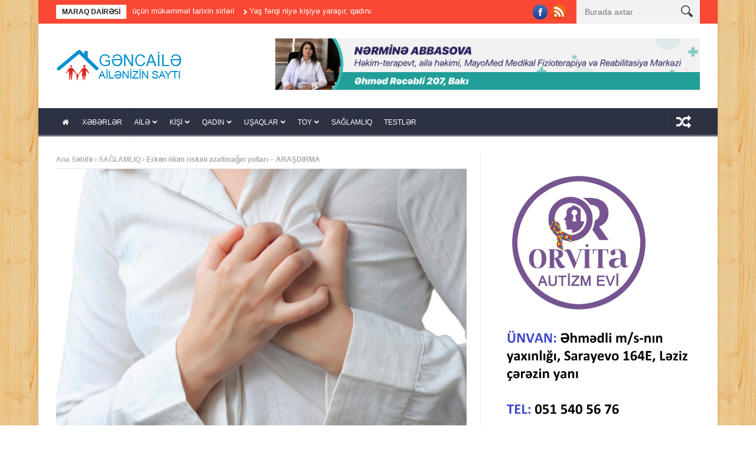

--- FILE ---
content_type: text/html; charset=UTF-8
request_url: http://gencaile.az/erk%C9%99n-olum-riskini-azaltmagin-yollari-arasdirma/
body_size: 30223
content:
<!DOCTYPE html>
<!--[if lt IE 7 ]><html class="ie ie6" lang="az"
	itemscope 
	itemtype="http://schema.org/WebSite" 
	prefix="og: http://ogp.me/ns#" > <![endif]-->
<!--[if IE 7 ]><html class="ie ie7" lang="az"
	itemscope 
	itemtype="http://schema.org/WebSite" 
	prefix="og: http://ogp.me/ns#" > <![endif]-->
<!--[if IE 8 ]><html class="ie ie8" lang="az"
	itemscope 
	itemtype="http://schema.org/WebSite" 
	prefix="og: http://ogp.me/ns#" > <![endif]-->
<!--[if IE 9 ]><html class="ie ie9" lang="az"
	itemscope 
	itemtype="http://schema.org/WebSite" 
	prefix="og: http://ogp.me/ns#" > <![endif]-->
<!--[if !(IE)]><!--><html lang="az"
	itemscope 
	itemtype="http://schema.org/WebSite" 
	prefix="og: http://ogp.me/ns#" > <!--<![endif]-->
<head><meta http-equiv="Content-Type" content="text/html; charset=utf-8">
      <!-- Basic Page Needs
  	  ================================================== -->
    <title>Erkən ölüm riskini azaltmağın yolları &#8211; ARAŞDIRMA | Gənc Ailə</title>
        <!-- Mobile Specific Metas
  		================================================== -->
           <meta name="viewport" content="width=device-width, initial-scale=1.0">
        <!-- Favicons
        ================================================== -->
                    <link rel="shortcut icon" href="http://gencaile.az/wp-content/uploads/2014/01/gencaile1.png" type="image/x-icon" />       
    
				<meta property="og:image" content="https://gencaile.az/wp-content/uploads/2018/12/urek.jpg" />		
			
<!-- All in One SEO Pack 2.3.9.2 by Michael Torbert of Semper Fi Web Design[-1,-1] -->
<meta name="description"  content="Yaponiyada aparılan elmi araşdırmada alimlər vaxtından əvvəl ölüm riskini azaldan amili üzə çıxarıb. Yaponiyanın qabaqcıl qurumlarından biri olan Tohoku" />

<meta name="keywords" itemprop="keywords" content="saĞlamliq" />

<link rel="canonical" href="https://gencaile.az/erk%c9%99n-olum-riskini-azaltmagin-yollari-arasdirma/" />
<!-- /all in one seo pack -->
<link rel="alternate" type="application/rss+xml" title="Gənc Ailə &raquo; Qidalandırıcısı" href="https://gencaile.az/feed/" />
<link rel="alternate" type="application/rss+xml" title="Gənc Ailə &raquo; Şərh Qidalandırıcısı" href="https://gencaile.az/comments/feed/" />
<link rel="alternate" type="application/rss+xml" title="Gənc Ailə &raquo; Erkən ölüm riskini azaltmağın yolları &#8211; ARAŞDIRMA Şərh Qidalandırıcısı" href="https://gencaile.az/erk%c9%99n-olum-riskini-azaltmagin-yollari-arasdirma/feed/" />
<link rel='stylesheet' id='aqpb-view-css-css'  href='http://gencaile.az/wp-content/themes/nanomag/inc/addon/aqua-page-builder-master/assets/stylesheets/aqpb-view.css?ver=1767943791' type='text/css' media='all' />
<link rel='stylesheet' id='main-app-css'  href='http://gencaile.az/wp-content/plugins/main-app-gencaile/assets/css/main-app.css?ver=1.0.0005' type='text/css' media='all' />
<link rel='stylesheet' id='font-awesome-css'  href='http://gencaile.az/wp-content/themes/nanomag/css/font-awesome.min.css?ver=1.4' type='text/css' media='all' />
<link rel='stylesheet' id='gumby-css'  href='http://gencaile.az/wp-content/themes/nanomag/css/gumby.css?ver=1.4' type='text/css' media='all' />
<link rel='stylesheet' id='carousel-css'  href='http://gencaile.az/wp-content/themes/nanomag/css/owl.carousel.css?ver=1.4' type='text/css' media='all' />
<link rel='stylesheet' id='theme-css'  href='http://gencaile.az/wp-content/themes/nanomag/css/owl.theme.css?ver=1.4' type='text/css' media='all' />
<link rel='stylesheet' id='style-css'  href='http://gencaile.az/wp-content/themes/nanomag/style.css?ver=1.4.007' type='text/css' media='all' />
<link rel='stylesheet' id='mediaelementplayer-css'  href='http://gencaile.az/wp-content/themes/nanomag/css/mediaelementplayer.css?ver=1.4' type='text/css' media='all' />
<link rel='stylesheet' id='responsive-css'  href='http://gencaile.az/wp-content/themes/nanomag/css/responsive.css?ver=1.4' type='text/css' media='all' />
<link rel='stylesheet' id='custom-style-css'  href='http://gencaile.az/wp-content/themes/nanomag/custom_style.php?ver=1.4' type='text/css' media='all' />
<script type='text/javascript' src='http://gencaile.az/wp-includes/js/jquery/jquery.js?ver=1.12.3'></script>
<script type='text/javascript' src='http://gencaile.az/wp-includes/js/jquery/jquery-migrate.min.js?ver=1.4.0'></script>
<link rel='https://api.w.org/' href='https://gencaile.az/wp-json/' />
<link rel="EditURI" type="application/rsd+xml" title="RSD" href="https://gencaile.az/xmlrpc.php?rsd" />
<link rel='prev' title='Dövlətinkində yer yoxdur, özəl üçün pul' href='https://gencaile.az/dovl%c9%99tinkind%c9%99-yer-yoxdur-oz%c9%99l-ucun-pul/' />
<link rel='next' title='Süd halvası belə hazırlanır &#8211; &#8220;YEMƏYƏ NƏ VAR?&#8221;' href='https://gencaile.az/sud-halvasi-bel%c9%99-hazirlanir-yem%c9%99y%c9%99-n%c9%99-var/' />
<link rel='shortlink' href='https://gencaile.az/?p=43409' />
<link rel="alternate" type="application/json+oembed" href="https://gencaile.az/wp-json/oembed/1.0/embed?url=https%3A%2F%2Fgencaile.az%2Ferk%25c9%2599n-olum-riskini-azaltmagin-yollari-arasdirma%2F" />
<link rel="alternate" type="text/xml+oembed" href="https://gencaile.az/wp-json/oembed/1.0/embed?url=https%3A%2F%2Fgencaile.az%2Ferk%25c9%2599n-olum-riskini-azaltmagin-yollari-arasdirma%2F&#038;format=xml" />
<!--[if lt IE 9]><script src="http://html5shim.googlecode.com/svn/trunk/html5.js"></script><![endif]-->
                      	
<!-- end head -->

</head>
<body class="single single-post postid-43409 single-format-standard" itemscope="itemscope" itemtype="http://schema.org/WebPage">
    
    <script>
  window.fbAsyncInit = function() {
    FB.init({
      appId      : '1114320575265031',
      xfbml      : true,
      version    : 'v2.5'
    });
  };

  (function(d, s, id){
     var js, fjs = d.getElementsByTagName(s)[0];
     if (d.getElementById(id)) {return;}
     js = d.createElement(s); js.id = id;
     js.src = "//connect.facebook.net/en_US/sdk.js";
     fjs.parentNode.insertBefore(js, fjs);
   }(document, 'script', 'facebook-jssdk'));
</script>
<div id="content_nav">
        <div id="nav">
	  	<ul id="menu-menu-2" class=""><li class="menu-item menu-item-type-post_type menu-item-object-page menu-item-9657"><a href="https://gencaile.az/"><i class="fa fa-home"></i><span class="border-menu"></span></a></li>
<li class="menu-item menu-item-type-taxonomy menu-item-object-category menu-item-769"><a href="https://gencaile.az/bolme/xeberler/">XƏBƏRLƏR<span class="border-menu"></span></a></li>
<li class="menu-item menu-item-type-taxonomy menu-item-object-category menu-item-has-children menu-item-743"><a href="https://gencaile.az/bolme/aile/">AİLƏ<span class="border-menu"></span></a>
<ul class="sub-menu">
	<li class="menu-item menu-item-type-taxonomy menu-item-object-category menu-item-744"><a href="https://gencaile.az/bolme/aile/aile-budcesi/">Ailə büdcəsi<span class="border-menu"></span></a></li>
	<li class="menu-item menu-item-type-taxonomy menu-item-object-category menu-item-745"><a href="https://gencaile.az/bolme/aile/aile-psixologiyasi/">Ailə psixologiyası<span class="border-menu"></span></a></li>
	<li class="menu-item menu-item-type-taxonomy menu-item-object-category menu-item-746"><a href="https://gencaile.az/bolme/aile/munasibetler/">Münasibətlər<span class="border-menu"></span></a></li>
</ul>
</li>
<li class="menu-item menu-item-type-taxonomy menu-item-object-category menu-item-has-children menu-item-747"><a href="https://gencaile.az/bolme/kisi-3/">KİŞİ<span class="border-menu"></span></a>
<ul class="sub-menu">
	<li class="menu-item menu-item-type-taxonomy menu-item-object-category menu-item-748"><a href="https://gencaile.az/bolme/kisi-3/avto/">Avto<span class="border-menu"></span></a></li>
	<li class="menu-item menu-item-type-taxonomy menu-item-object-category menu-item-749"><a href="https://gencaile.az/bolme/kisi-3/deb/">Dəb<span class="border-menu"></span></a></li>
	<li class="menu-item menu-item-type-taxonomy menu-item-object-category menu-item-750"><a href="https://gencaile.az/bolme/kisi-3/kisi-psixologiyasi/">Kişi psixologiyası<span class="border-menu"></span></a></li>
	<li class="menu-item menu-item-type-taxonomy menu-item-object-category menu-item-751"><a href="https://gencaile.az/bolme/kisi-3/kisi-ve-problemler/">Kişi və problemlər<span class="border-menu"></span></a></li>
</ul>
</li>
<li class="menu-item menu-item-type-taxonomy menu-item-object-category menu-item-has-children menu-item-753"><a href="https://gencaile.az/bolme/qadin/">QADIN<span class="border-menu"></span></a>
<ul class="sub-menu">
	<li class="menu-item menu-item-type-taxonomy menu-item-object-category menu-item-754"><a href="https://gencaile.az/bolme/qadin/gozellik/">Gözəllik<span class="border-menu"></span></a></li>
	<li class="menu-item menu-item-type-taxonomy menu-item-object-category menu-item-755"><a href="https://gencaile.az/bolme/qadin/moda/">Moda<span class="border-menu"></span></a></li>
	<li class="menu-item menu-item-type-taxonomy menu-item-object-category menu-item-756"><a href="https://gencaile.az/bolme/qadin/metbex/">Mətbəx<span class="border-menu"></span></a></li>
	<li class="menu-item menu-item-type-taxonomy menu-item-object-category menu-item-757"><a href="https://gencaile.az/bolme/qadin/qadin-ve-problem/">Qadın və problem<span class="border-menu"></span></a></li>
</ul>
</li>
<li class="menu-item menu-item-type-taxonomy menu-item-object-category menu-item-has-children menu-item-765"><a href="https://gencaile.az/bolme/usaqlar-2/">UŞAQLAR<span class="border-menu"></span></a>
<ul class="sub-menu">
	<li class="menu-item menu-item-type-taxonomy menu-item-object-category menu-item-768"><a href="https://gencaile.az/bolme/usaqlar-2/usaqlar-ve-valideynler/">Uşaqlar və valideynlər<span class="border-menu"></span></a></li>
</ul>
</li>
<li class="menu-item menu-item-type-taxonomy menu-item-object-category menu-item-has-children menu-item-760"><a href="https://gencaile.az/bolme/toy-3/">TOY<span class="border-menu"></span></a>
<ul class="sub-menu">
	<li class="menu-item menu-item-type-taxonomy menu-item-object-category menu-item-761"><a href="https://gencaile.az/bolme/toy-3/elcilik-merasimi/">Elçilik mərasimi<span class="border-menu"></span></a></li>
	<li class="menu-item menu-item-type-taxonomy menu-item-object-category menu-item-762"><a href="https://gencaile.az/bolme/toy-3/nisan-merasimi/">Nişan mərasimi<span class="border-menu"></span></a></li>
	<li class="menu-item menu-item-type-taxonomy menu-item-object-category menu-item-763"><a href="https://gencaile.az/bolme/toy-3/toy-merasimi/">Toy mərasimi<span class="border-menu"></span></a></li>
	<li class="menu-item menu-item-type-taxonomy menu-item-object-category menu-item-764"><a href="https://gencaile.az/bolme/toy-3/xinayaxdi/">Xınayaxdı<span class="border-menu"></span></a></li>
</ul>
</li>
<li class="menu-item menu-item-type-taxonomy menu-item-object-category current-post-ancestor current-menu-parent current-post-parent menu-item-851"><a href="https://gencaile.az/bolme/saglamliq-3/">SAĞLAMLIQ<span class="border-menu"></span></a></li>
<li class="menu-item menu-item-type-taxonomy menu-item-object-category menu-item-3064"><a href="https://gencaile.az/bolme/test-2/">TESTLƏR<span class="border-menu"></span></a></li>
</ul>   </div>
    </div>    
<div id="sb-site" class="body_wraper_box">     			

<!-- Start header -->
<header class="header-wraper theme_header_style_4">

<div class="header_top_wrapper">
<div class="row">
<div class="six columns header-top-left-bar">

              <div class="news_ticker_wrapper">
<div class="row">
<div class="twelve columns">
  <div id="ticker">
  <div class="tickerfloat_wrapper"><div class="tickerfloat">MARAQ DAİRƏSİ</div></div>
   <div class="marquee" id="mycrawler">
           
       <div>
        <span class="ticker_dot"><i class="fa fa-chevron-right"></i></span><a class="ticker_title" href="https://gencaile.az/kisil%c9%99r-niy%c9%99-daha-xosb%c9%99xtdir-bir-gund%c9%99lik-h%c9%99yatin-muqayis%c9%99si/">Kişilər niyə daha xoşbəxtdir? &#8211; Bir gündəlik həyatın müqayisəsi</a>
      </div>

            
       <div>
        <span class="ticker_dot"><i class="fa fa-chevron-right"></i></span><a class="ticker_title" href="https://gencaile.az/xosb%c9%99xt-evlilik-ucun-muk%c9%99mm%c9%99l-tarixin-sirl%c9%99ri/">Xoşbəxt evlilik üçün mükəmməl tarixin sirləri</a>
      </div>

            
       <div>
        <span class="ticker_dot"><i class="fa fa-chevron-right"></i></span><a class="ticker_title" href="https://gencaile.az/yas-f%c9%99rqi-niy%c9%99-kisiy%c9%99-yarasir-qadina-yox-c%c9%99miyy%c9%99td%c9%99-ikili-standart-problemi/">Yaş fərqi niyə kişiyə yaraşır, qadına yox? – Cəmiyyətdə ikili standart problemi</a>
      </div>

            
       <div>
        <span class="ticker_dot"><i class="fa fa-chevron-right"></i></span><a class="ticker_title" href="https://gencaile.az/sos-az%c9%99rbaycan-bu-virusa-t%c9%99slim-ola-bil%c9%99r/">SOS: Azərbaycan bu virusa təslim ola bilər</a>
      </div>

            
       <div>
        <span class="ticker_dot"><i class="fa fa-chevron-right"></i></span><a class="ticker_title" href="https://gencaile.az/usaqlara-must%c9%99qillik-verin-daimi-n%c9%99zar%c9%99t-yeniyetm%c9%99l%c9%99r%c9%99-niy%c9%99-z%c9%99r%c9%99r-verir/">Uşaqlara müstəqillik verin: daimi nəzarət yeniyetmələrə niyə zərər verir?</a>
      </div>

            
       <div>
        <span class="ticker_dot"><i class="fa fa-chevron-right"></i></span><a class="ticker_title" href="https://gencaile.az/kotlet-bisir%c9%99rk%c9%99n-%c9%99n-genis-yayilmis-s%c9%99hvl%c9%99r/">Kotlet bişirərkən ən geniş yayılmış səhvlər</a>
      </div>

            
       <div>
        <span class="ticker_dot"><i class="fa fa-chevron-right"></i></span><a class="ticker_title" href="https://gencaile.az/immunitet-sistemini-gund%c9%99lik-v%c9%99rdisl%c9%99rl%c9%99-gucl%c9%99ndirm%c9%99k-olar/">İmmunitet sistemini gündəlik vərdişlərlə gücləndirmək olar?</a>
      </div>

            
       <div>
        <span class="ticker_dot"><i class="fa fa-chevron-right"></i></span><a class="ticker_title" href="https://gencaile.az/dusm%c9%99n-olmadan-nec%c9%99-ayrilmaq-olar/">Düşmən olmadan necə ayrılmaq olar?</a>
      </div>

            
       <div>
        <span class="ticker_dot"><i class="fa fa-chevron-right"></i></span><a class="ticker_title" href="https://gencaile.az/2026-ci-ild%c9%99-nec%c9%99-ugurlu-investisiya-etm%c9%99k-olar/">2026-cı ildə necə uğurlu investisiya etmək olar?</a>
      </div>

            
       <div>
        <span class="ticker_dot"><i class="fa fa-chevron-right"></i></span><a class="ticker_title" href="https://gencaile.az/ail%c9%99vi-t%c9%99sirl%c9%99r-v%c9%99-yeni-munasib%c9%99tl%c9%99r-primera/">Ailəvi təsirlər və yeni münasibətlər &#8211; PRİMera</a>
      </div>

                
        </div>
        </div>
    
</div>

</div>
</div>
    
</div>

<div class="six columns header-top-right-bar">

<a class="open toggle-lef sb-toggle-left navbar-left" href="#nav">
        <div class="navicon-line"></div>
        <div class="navicon-line"></div>
        <div class="navicon-line"></div>
        </a>
      <div id="search_block_top">
	<form id="searchbox" action="https://gencaile.az/" method="GET" role="search">
		<p>
			<input type="text" id="search_query_top" name="s" class="search_query ac_input" value="" placeholder="Burada axtar">
           <button type="submit"> <img src="http://gencaile.az/wp-content/themes/nanomag/img/search_form_icon_w.png" alt=""> </button>
	</p>
	</form>
    <span>Search</span>
    <div class="clearfix"></div>
</div>


  
    <ul class="social-icons-list top-bar-social">
      <li><a href="https://www.facebook.com/gencaileazsayti.3591" target="_blank"><img src="http://gencaile.az/wp-content/themes/nanomag/img/icons/facebook.png" alt="Facebook"></a></li>                                                              <li><a href="/feed" target="_blank"><img src="http://gencaile.az/wp-content/themes/nanomag/img/icons/rss.png" alt="RSS"></a></li>                               </ul>  
      
<div class="clearfix"></div>
</div>

</div>
</div>

 
        
 <div class="header_main_wrapper"> 
        <div class="row">
	<div class="four columns header-top-left">
    
      <!-- begin logo -->
                           
                           
                                <a href="https://gencaile.az/">
                                                                           
                                        <img src="http://gencaile.az/wp-content/uploads/2014/01/gencaile.png" alt="Ailənizin Saytı" id="theme_logo_img" />
                                                                    </a>
                            
                            <!-- end logo -->
    </div>
 	<div class="eight columns header-top-right">  
  			<div class="textwidget"><a href="https://www.instagram.com/mayomed_clinic_centre?igshid=OGQ5ZDc2ODk2ZA%3D%3D" target="_blank" class="desktop-view"><img src="http://gencaile.az/wp-content/uploads/2022/05/1-1.gif" style="width:100%;height:auto;"><a href="https://www.instagram.com/mayomed_clinic_centre?igshid=OGQ5ZDc2ODk2ZA%3D%3D" target="_blank" class="mobile-view"><img src="http://gencaile.az/wp-content/uploads/2022/05/2-1.gif" style="width:100%;height:auto;"></a>
<style>
@media (min-width: 992px) {
.mobile-view{display:none;}
.desktop-view{display:block;}
}
@media (max-width: 991px) {
.mobile-view{display:block;}
.desktop-view{display:none;}
.row .eight.columns{width:100%!important;}
}
</style>

</div>
		    </div>
     
</div>

</div>

                
<!-- end header, logo, top ads -->

              
<!-- Start Main menu -->
<div id="menu_wrapper" class="menu_wrapper menu_sticky">
<div class="menu_border_top_full"></div>
<div class="row">
	<div class="main_menu twelve columns"> 
        <div class="menu_border_top"></div>
                            <!-- main menu -->
                           
  <div class="menu-primary-container main-menu">
<ul id="mainmenu" class="sf-menu"><li id="menu-item-9657" class="menu-item menu-item-type-post_type menu-item-object-page"><a href="https://gencaile.az/"><i class="fa fa-home"></i><span class="border-menu"></span></a></li>
<li id="menu-item-769" class="menu-item menu-item-type-taxonomy menu-item-object-category"><a href="https://gencaile.az/bolme/xeberler/">XƏBƏRLƏR<span class="border-menu"></span></a></li>
<li id="menu-item-743" class="menu-item menu-item-type-taxonomy menu-item-object-category menu-item-has-children"><a href="https://gencaile.az/bolme/aile/">AİLƏ<span class="border-menu"></span></a><ul class="sub-menu">	<li id="menu-item-744" class="menu-item menu-item-type-taxonomy menu-item-object-category"><a href="https://gencaile.az/bolme/aile/aile-budcesi/">Ailə büdcəsi<span class="border-menu"></span></a></li>
	<li id="menu-item-745" class="menu-item menu-item-type-taxonomy menu-item-object-category"><a href="https://gencaile.az/bolme/aile/aile-psixologiyasi/">Ailə psixologiyası<span class="border-menu"></span></a></li>
	<li id="menu-item-746" class="menu-item menu-item-type-taxonomy menu-item-object-category"><a href="https://gencaile.az/bolme/aile/munasibetler/">Münasibətlər<span class="border-menu"></span></a></li>

					</ul></li>
<li id="menu-item-747" class="menu-item menu-item-type-taxonomy menu-item-object-category menu-item-has-children"><a href="https://gencaile.az/bolme/kisi-3/">KİŞİ<span class="border-menu"></span></a><ul class="sub-menu">	<li id="menu-item-748" class="menu-item menu-item-type-taxonomy menu-item-object-category"><a href="https://gencaile.az/bolme/kisi-3/avto/">Avto<span class="border-menu"></span></a></li>
	<li id="menu-item-749" class="menu-item menu-item-type-taxonomy menu-item-object-category"><a href="https://gencaile.az/bolme/kisi-3/deb/">Dəb<span class="border-menu"></span></a></li>
	<li id="menu-item-750" class="menu-item menu-item-type-taxonomy menu-item-object-category"><a href="https://gencaile.az/bolme/kisi-3/kisi-psixologiyasi/">Kişi psixologiyası<span class="border-menu"></span></a></li>
	<li id="menu-item-751" class="menu-item menu-item-type-taxonomy menu-item-object-category"><a href="https://gencaile.az/bolme/kisi-3/kisi-ve-problemler/">Kişi və problemlər<span class="border-menu"></span></a></li>

					</ul></li>
<li id="menu-item-753" class="menu-item menu-item-type-taxonomy menu-item-object-category menu-item-has-children"><a href="https://gencaile.az/bolme/qadin/">QADIN<span class="border-menu"></span></a><ul class="sub-menu">	<li id="menu-item-754" class="menu-item menu-item-type-taxonomy menu-item-object-category"><a href="https://gencaile.az/bolme/qadin/gozellik/">Gözəllik<span class="border-menu"></span></a></li>
	<li id="menu-item-755" class="menu-item menu-item-type-taxonomy menu-item-object-category"><a href="https://gencaile.az/bolme/qadin/moda/">Moda<span class="border-menu"></span></a></li>
	<li id="menu-item-756" class="menu-item menu-item-type-taxonomy menu-item-object-category"><a href="https://gencaile.az/bolme/qadin/metbex/">Mətbəx<span class="border-menu"></span></a></li>
	<li id="menu-item-757" class="menu-item menu-item-type-taxonomy menu-item-object-category"><a href="https://gencaile.az/bolme/qadin/qadin-ve-problem/">Qadın və problem<span class="border-menu"></span></a></li>

					</ul></li>
<li id="menu-item-765" class="menu-item menu-item-type-taxonomy menu-item-object-category menu-item-has-children"><a href="https://gencaile.az/bolme/usaqlar-2/">UŞAQLAR<span class="border-menu"></span></a><ul class="sub-menu">	<li id="menu-item-768" class="menu-item menu-item-type-taxonomy menu-item-object-category"><a href="https://gencaile.az/bolme/usaqlar-2/usaqlar-ve-valideynler/">Uşaqlar və valideynlər<span class="border-menu"></span></a></li>

					</ul></li>
<li id="menu-item-760" class="menu-item menu-item-type-taxonomy menu-item-object-category menu-item-has-children"><a href="https://gencaile.az/bolme/toy-3/">TOY<span class="border-menu"></span></a><ul class="sub-menu">	<li id="menu-item-761" class="menu-item menu-item-type-taxonomy menu-item-object-category"><a href="https://gencaile.az/bolme/toy-3/elcilik-merasimi/">Elçilik mərasimi<span class="border-menu"></span></a></li>
	<li id="menu-item-762" class="menu-item menu-item-type-taxonomy menu-item-object-category"><a href="https://gencaile.az/bolme/toy-3/nisan-merasimi/">Nişan mərasimi<span class="border-menu"></span></a></li>
	<li id="menu-item-763" class="menu-item menu-item-type-taxonomy menu-item-object-category"><a href="https://gencaile.az/bolme/toy-3/toy-merasimi/">Toy mərasimi<span class="border-menu"></span></a></li>
	<li id="menu-item-764" class="menu-item menu-item-type-taxonomy menu-item-object-category"><a href="https://gencaile.az/bolme/toy-3/xinayaxdi/">Xınayaxdı<span class="border-menu"></span></a></li>

					</ul></li>
<li id="menu-item-851" class="menu-item menu-item-type-taxonomy menu-item-object-category current-post-ancestor current-menu-parent current-post-parent"><a href="https://gencaile.az/bolme/saglamliq-3/">SAĞLAMLIQ<span class="border-menu"></span></a></li>
<li id="menu-item-3064" class="menu-item menu-item-type-taxonomy menu-item-object-category"><a href="https://gencaile.az/bolme/test-2/">TESTLƏR<span class="border-menu"></span></a></li>
</ul><div class="random_post_link">
  
<a href="https://gencaile.az/olk%c9%99mizd%c9%99-od%c9%99nisli-orta-t%c9%99hsil-nec%c9%99y%c9%99-basa-g%c9%99lir/"><i class="fa fa-random"></i></a>
</div>
<div class="clearfix"></div>
</div>                             
                            <!-- end main menu -->
                                                           
                          
                        </div>
                                           
                    </div>   
                    </div>
                    


            </header><!-- begin content -->            
<section id="content_main" class="clearfix">
<div class="row main_content">
<div class="content_wraper three_columns_container">
        <div class="eight content_display_col1 columns" id="content">
         <div class="widget_container content_page"> 
           
                               <!-- start post -->
                    <div class="post-43409 post type-post status-publish format-standard has-post-thumbnail hentry category-saglamliq-3" id="post-43409" itemscope="" itemtype="http://schema.org/Review">
                                    
                                                        <div class="breadcrumbs_options"><a href="https://gencaile.az">Ana Səhifə</a> <i class="fa fa-angle-right"></i> <a href="https://gencaile.az/bolme/saglamliq-3/">SAĞLAMLIQ</a> <i class="fa fa-angle-right"></i> <span class="current">Erkən ölüm riskini azaltmağın yolları &#8211; ARAŞDIRMA</span></div><div class="single_post_format">
<div class="single_post_format_image">
    <img width="800" height="600" src="https://gencaile.az/wp-content/uploads/2018/12/urek.jpg" class="attachment-full size-full wp-post-image" alt="urek" srcset="https://gencaile.az/wp-content/uploads/2018/12/urek.jpg 800w, https://gencaile.az/wp-content/uploads/2018/12/urek-300x225.jpg 300w, https://gencaile.az/wp-content/uploads/2018/12/urek-100x75.jpg 100w" sizes="(max-width: 800px) 100vw, 800px" /></div>   
</div><div class="single_post_title heading_post_title">
                               <h1 itemprop="name" class="entry-title single-post-title heading_post_title">Erkən ölüm riskini azaltmağın yolları &#8211; ARAŞDIRMA</h1>
                                <p class="post-meta meta-main-img"><span class="post-date updated"><i class="fa fa-clock-o"></i>Okt 03, 2022</span><span class="meta-comment"><a href="https://gencaile.az/erk%c9%99n-olum-riskini-azaltmagin-yollari-arasdirma/#respond"><i class="fa fa-comments"></i>0</a></span></p><strong style="font-size:14px;">Baxış sayı: 619</strong>
                                <div class="love_this_post_meta"><a href="#" class="jm-post-like" data-post_id="43409" title="Like"><i class="fa fa-heart-o"></i>Like</a></div>                               </div>
                               
                               <div class="clearfix"></div>
                                <div class="post_content"><p><strong>Yaponiyada aparılan elmi araşdırmada alimlər vaxtından əvvəl ölüm riskini azaldan amili üzə çıxarıb.</strong></p>
<p>Yaponiyanın qabaqcıl qurumlarından biri olan Tohoku Universitetində çalışan elm adamlarının sözlərinə görə, aerobik məşqlər ölüm riskini azaldır.</p>
<p>Bu, əzələ gücünün birbaşa sağlamlıqla əlaqəli olması ilə izah edilib. Bildirilib ki, aerobik məşqləri ağırlıq qaldırma hərəkətləri ilə birləşdirmək lazımdır.</p>
<p>Alimlər hər iki idman növünün təkbaşına faydaları olduğunu izah edib, lakin hər ikisini edənlərdə təsirin daha çox olduğunu vurğulayıblar. Onların sözlərinə görə, bu iki məşqi birlikdə yerinə yetirən insanlarda xəstəlik və vaxtından əvvəl ölüm riski daha azdır.</p>
<p>Haruki Momma araşdırma haqqında bunları deyib: “Bu nəticələr bizi təəccübləndirmədi, amma önəmli olan odur ki, məşqlərin yaşlı insanlarda da təsirli olduğu üzə çıxıb. Əvvəlki tədqiqatlarda bu məşqlərin yaşlılara təsiri bağlı heç bir nəticə yox idi.</p>
<p>“British Journal of Sports Medicine”də dərc olunan araşdırmada qeyd oolunub ki, həftədə bir və ya iki dəfə ağırlıq qaldıran və tövsiyə olunan həftəlik aerobik idman edən insanların vaxtından əvvəl ölüm riski 41 faiz daha azdır.</p>
<p>Araşdırmanın 1998-ci ildə başladığı, 2016-cı ilə qədər davam etdiyi bildirilib və təxminən 100 min qadın və kişinin sağlamlıq vəziyyəti və məlumatlarının araşdırıldığı açıqlanıb. Yalnız ağırlıq qaldıran və aerobik məşq etməyən yaşlılarda vaxtından əvvəl ölüm riskinin 22 faiz olduğu qeyd edilib, hər iki məşqi edənlərdə riskin çox daha aşağı olduğu bildirilib.</p>
<p>Alimlər izah ediblər ki, yalnız aerobik məşq edənlərin vaxtından əvvəl ölüm riski ümumiyyətlə məşq etməyənlərə nisbətən 34 faiz azdır.</p>
</div> 
                                      
                                   
                                
                                
                                <hr class="none" />
                                                                 
              <div class="clearfix"></div>
                                
                          
                          
                            <div class="share-post">
        <ul class="blog-share-socials">
        <li class="facebook">
          <a title="Facebook"  href="http://www.facebook.com/share.php?u=https://gencaile.az/erk%c9%99n-olum-riskini-azaltmagin-yollari-arasdirma/" target="_blank"><i class="fa fa-facebook"></i>Facebook</a>
        </li>
        <li class="twitter">
          <a title="Twitter"  href="http://twitter.com/home?status=Erkən ölüm riskini azaltmağın yolları &#8211; ARAŞDIRMA%20-%20https://gencaile.az/erk%c9%99n-olum-riskini-azaltmagin-yollari-arasdirma/" target="_blank"><i class="fa fa-twitter"></i>Twitter</a>
        </li> 
        <li class="googleplus">
          <a title="Google Plus"  href="https://plus.google.com/share?url=https://gencaile.az/erk%c9%99n-olum-riskini-azaltmagin-yollari-arasdirma/" target="_blank"><i class="fa fa-google-plus"></i>Google+</a>
        </li>
        <li class="linkedin">
          <a title="LinkedIn"  href="http://www.linkedin.com/shareArticle?mini=true&url=https://gencaile.az/erk%c9%99n-olum-riskini-azaltmagin-yollari-arasdirma/&title=Erkən ölüm riskini azaltmağın yolları &#8211; ARAŞDIRMA" target="_blank"><i class="fa fa-linkedin"></i>Linkedin</a>
        </li>
        <li class="tumblr">
          <a  title="Tumblr" href="http://www.tumblr.com/share/link?url=https://gencaile.az/erk%c9%99n-olum-riskini-azaltmagin-yollari-arasdirma/&name=Erkən ölüm riskini azaltmağın yolları &#8211; ARAŞDIRMA" target="_blank"><i class="fa fa-tumblr"></i>Tumblr</a>
        </li>
        <li class="pinterest">
          <a title="Pinterest" href="http://pinterest.com/pin/create/button/?url=https://gencaile.az/erk%c9%99n-olum-riskini-azaltmagin-yollari-arasdirma/" target="_blank"><i class="fa fa-pinterest"></i>Pinterest</a>
        </li>
        <li class="mail">
          <a title="Mail" href="mailto:sabina_aliyeva@box.az?subject=Erkən ölüm riskini azaltmağın yolları &#8211; ARAŞDIRMA&body=https://gencaile.az/erk%c9%99n-olum-riskini-azaltmagin-yollari-arasdirma/" target="_blank"><i class="fa fa-paper-plane"></i>Mail</a>
        </li>
    </ul>

             <div class="clearfix"></div>
             
              </div>
                            
                           
                            <div class="postnav">
                                       
                            <span class="left">
                                                                   <i class="fa fa-angle-double-left"></i>
                                    <a href="https://gencaile.az/sud-halvasi-bel%c9%99-hazirlanir-yem%c9%99y%c9%99-n%c9%99-var/" id="prepost"><span>Geri</span>Süd halvası belə hazırlanır - &quot;YEMƏYƏ NƏ VAR?&quot;</a>

                                                                </span>
                                
                                <span class="right">

                                                                    <i class="fa fa-angle-double-right"></i>
                                    <a href="https://gencaile.az/dovl%c9%99tinkind%c9%99-yer-yoxdur-oz%c9%99l-ucun-pul/" id="nextpost"><span>İrəli</span>Dövlətinkində yer yoxdur, özəl üçün pul</a>
                                                                </span>
                                
                                
                                
                            </div>
               
                            <hr class="none">
                        
                        
                            
                                                         
                                                        
                                            

                  
   
                    <div class="related-posts">
                      
                      <div class="widget-title"><h2>Bənzər məqalələr</h2></div>
                      <div class="clearfix"></div>
                       

                                                    

                            <div class="feature-four-column medium-four-columns appear_animation">     
    <div class="image_post feature-item">
                   <a  href="https://gencaile.az/kisil%c9%99r-niy%c9%99-daha-xosb%c9%99xtdir-bir-gund%c9%99lik-h%c9%99yatin-muqayis%c9%99si/" class="feature-link" title="Kişilər niyə daha xoşbəxtdir? &#8211; Bir gündəlik həyatın müqayisəsi">              
<img width="400" height="260" src="https://gencaile.az/wp-content/uploads/2025/11/kisi-400x260.jpg" class="attachment-medium-feature size-medium-feature wp-post-image" alt="kisi" /></a>
                     </div>
 <h3 class="image-post-title columns_post"><a href="https://gencaile.az/kisil%c9%99r-niy%c9%99-daha-xosb%c9%99xtdir-bir-gund%c9%99lik-h%c9%99yatin-muqayis%c9%99si/">Kişilər niyə daha xoşbəxtdir? &#8211; Bir gündəlik həyatın müqayisəsi</a></h3>      
<p class="post-meta meta-main-img"><span class="post-date"><i class="fa fa-clock-o"></i>Yan 09, 2026</span></p>    </div>


                                                        

                            <div class="feature-four-column medium-four-columns appear_animation">     
    <div class="image_post feature-item">
                   <a  href="https://gencaile.az/xosb%c9%99xt-evlilik-ucun-muk%c9%99mm%c9%99l-tarixin-sirl%c9%99ri/" class="feature-link" title="Xoşbəxt evlilik üçün mükəmməl tarixin sirləri">              
<img width="400" height="260" src="https://gencaile.az/wp-content/uploads/2018/07/toy-1-400x260.jpg" class="attachment-medium-feature size-medium-feature wp-post-image" alt="toy" /></a>
                     </div>
 <h3 class="image-post-title columns_post"><a href="https://gencaile.az/xosb%c9%99xt-evlilik-ucun-muk%c9%99mm%c9%99l-tarixin-sirl%c9%99ri/">Xoşbəxt evlilik üçün mükəmməl tarixin sirləri</a></h3>      
<p class="post-meta meta-main-img"><span class="post-date"><i class="fa fa-clock-o"></i>Yan 09, 2026</span></p>    </div>


                                                        

                            <div class="last-post-related feature-four-column medium-four-columns appear_animation">     
    <div class="image_post feature-item">
                   <a  href="https://gencaile.az/yas-f%c9%99rqi-niy%c9%99-kisiy%c9%99-yarasir-qadina-yox-c%c9%99miyy%c9%99td%c9%99-ikili-standart-problemi/" class="feature-link" title="Yaş fərqi niyə kişiyə yaraşır, qadına yox? – Cəmiyyətdə ikili standart problemi">              
<img width="400" height="260" src="https://gencaile.az/wp-content/uploads/2026/01/sevgi-400x260.jpg" class="attachment-medium-feature size-medium-feature wp-post-image" alt="sevgi" /></a>
                     </div>
 <h3 class="image-post-title columns_post"><a href="https://gencaile.az/yas-f%c9%99rqi-niy%c9%99-kisiy%c9%99-yarasir-qadina-yox-c%c9%99miyy%c9%99td%c9%99-ikili-standart-problemi/">Yaş fərqi niyə kişiyə yaraşır, qadına yox? – Cəmiyyətdə ikili standart problemi</a></h3>      
<p class="post-meta meta-main-img"><span class="post-date"><i class="fa fa-clock-o"></i>Yan 08, 2026</span></p>    </div>


                            
                    </div>                  
              					<hr class="none" />
                    <!-- comment -->
                    
<div id="comments" class="comments-area">

	
	
					<div id="respond" class="comment-respond">
			<h3 id="reply-title" class="comment-reply-title">Bir cavab yazın <small><a rel="nofollow" id="cancel-comment-reply-link" href="/erk%C9%99n-olum-riskini-azaltmagin-yollari-arasdirma/#respond" style="display:none;">Cavabı ləğv et</a></small></h3>				<form action="http://gencaile.az/wp-comments-post.php" method="post" id="commentform" class="comment-form">
					<p class="comment-notes"><span id="email-notes">Sizin e-poçt ünvanınız dərc edilməyəcəkdir.</span> Gərəkli sahələr <span class="required">*</span> ilə işarələnmişdir</p><p class="comment-form-comment"><label for="comment">Şərh</label> <textarea id="comment" name="comment" cols="45" rows="8" maxlength="65525" aria-required="true" required="required"></textarea></p><p class="comment-form-author"><label for="author">Ad <span class="required">*</span></label> <input id="author" name="author" type="text" value="" size="30" maxlength="245" aria-required='true' required='required' /></p>
<p class="comment-form-email"><label for="email">E-poçt <span class="required">*</span></label> <input id="email" name="email" type="text" value="" size="30" maxlength="100" aria-describedby="email-notes" aria-required='true' required='required' /></p>
<p class="form-submit"><input name="submit" type="submit" id="submit" class="submit" value="Şərh göndər" /> <input type='hidden' name='comment_post_ID' value='43409' id='comment_post_ID' />
<input type='hidden' name='comment_parent' id='comment_parent' value='0' />
</p><p style="display: none;"><input type="hidden" id="akismet_comment_nonce" name="akismet_comment_nonce" value="66ad6bcb14" /></p><p style="display: none;"><input type="hidden" id="ak_js" name="ak_js" value="73"/></p>				</form>
					</div><!-- #respond -->
		
</div><!-- #comments .comments-area -->                    
                    </div>
                  <!-- end post --> 
        <div class="brack_space"></div>
        </div>
        </div>
          <!-- Start sidebar -->
                    <!-- end sidebar -->

          <!-- Start sidebar -->
          <div class="four columns content_display_col3" id="sidebar">
		<div class="widget">

				
		
			<div class="ads300x250-thumb">
				<a href="https://www.instagram.com/orvita_autizmevi?igsh=MXUya3QycXV3bGIzbg==">
					<img src="https://gencaile.az/wp-content/uploads/2024/09/ae.png" alt="" />
				</a>
			</div>
		</div>
		<div id="rec-carousel-posts-2" class="widget carousel_post"><div class="widget-title"><h2>BİZİM QONAQ</h2></div><div class="owl_slider slider-large-widget content-sliders owl-carousel sidebar widget_caption_slider appear_animation">
         
                          <div class="item_slide widget_slider image_post">
              <a  href="https://gencaile.az/psixoloqa-getm%c9%99k-z%c9%99iflik-deyil-bu-ozun%c9%99-v%c9%99-ovladina-d%c9%99y%c9%99r-verm%c9%99kdir-musahib%c9%99/" class="feature-link" title="Psixoloqa getmək zəiflik deyil, bu, özünə və övladına dəyər verməkdir&#8221;- MÜSAHİBƏ">              
<img width="400" height="260" src="https://gencaile.az/wp-content/uploads/2025/12/Nurane-Serifova-2-400x260.jpg" class="attachment-medium-feature size-medium-feature wp-post-image" alt="Nurane Serifova 2" /></a>
 
<div class="item_slide_caption">
                             <h1 class="widget_slider"><a href="https://gencaile.az/psixoloqa-getm%c9%99k-z%c9%99iflik-deyil-bu-ozun%c9%99-v%c9%99-ovladina-d%c9%99y%c9%99r-verm%c9%99kdir-musahib%c9%99/">Psixoloqa getmək zəiflik deyil, bu, özünə və övladına dəyər verməkdir&#8221;- MÜSAHİBƏ</a></h1>
                        </div>

</div>

 
             
                          <div class="item_slide widget_slider image_post">
              <a  href="https://gencaile.az/bu-sah%c9%99y%c9%99-olan-sevgim-v%c9%99-inamim-qorxularimdan-daha-guclu-idi-musahib%c9%99/" class="feature-link" title="&#8220;Bu sahəyə olan sevgim və inamım qorxularımdan daha güclü idi&#8221; &#8211; MÜSAHİBƏ">              
<img width="400" height="260" src="https://gencaile.az/wp-content/uploads/2025/10/Nergiz-Mirze-400x260.jpg" class="attachment-medium-feature size-medium-feature wp-post-image" alt="Nergiz Mirze" /></a>
 
<div class="item_slide_caption">
                             <h1 class="widget_slider"><a href="https://gencaile.az/bu-sah%c9%99y%c9%99-olan-sevgim-v%c9%99-inamim-qorxularimdan-daha-guclu-idi-musahib%c9%99/">&#8220;Bu sahəyə olan sevgim və inamım qorxularımdan daha güclü idi&#8221; &#8211; MÜSAHİBƏ</a></h1>
                        </div>

</div>

 
             
                          <div class="item_slide widget_slider image_post">
              <a  href="https://gencaile.az/h%c9%99r-usaq-%c9%99n-cox-m%c9%99n-s%c9%99ni-anlayiram-cuml%c9%99sin%c9%99-ehtiyac-duyur/" class="feature-link" title="“Hər uşaq ən çox ‘Mən səni anlayıram’ cümləsinə ehtiyac duyur”">              
<img width="400" height="260" src="https://gencaile.az/wp-content/uploads/2025/07/Nurane-Rufullayeva-400x260.jpg" class="attachment-medium-feature size-medium-feature wp-post-image" alt="Nurane Rufullayeva" /></a>
 
<div class="item_slide_caption">
                             <h1 class="widget_slider"><a href="https://gencaile.az/h%c9%99r-usaq-%c9%99n-cox-m%c9%99n-s%c9%99ni-anlayiram-cuml%c9%99sin%c9%99-ehtiyac-duyur/">“Hər uşaq ən çox ‘Mən səni anlayıram’ cümləsinə ehtiyac duyur”</a></h1>
                        </div>

</div>

 
             
                          <div class="item_slide widget_slider image_post">
              <a  href="https://gencaile.az/gult%c9%99kin-s%c9%99hh%c9%99tsensor-inteqrasiyasi-v%c9%99-psixologiya-bir-birini-tamamlayan-sah%c9%99l%c9%99rdir/" class="feature-link" title="Gültəkin Səhhət:&#8221;Sensor inteqrasiyası və psixologiya bir-birini tamamlayan sahələrdir&#8221;">              
<img width="400" height="260" src="https://gencaile.az/wp-content/uploads/2025/03/Gultekin-Sehhet-400x260.jpg" class="attachment-medium-feature size-medium-feature wp-post-image" alt="Gultekin Sehhet" /></a>
 
<div class="item_slide_caption">
                             <h1 class="widget_slider"><a href="https://gencaile.az/gult%c9%99kin-s%c9%99hh%c9%99tsensor-inteqrasiyasi-v%c9%99-psixologiya-bir-birini-tamamlayan-sah%c9%99l%c9%99rdir/">Gültəkin Səhhət:&#8221;Sensor inteqrasiyası və psixologiya bir-birini tamamlayan sahələrdir&#8221;</a></h1>
                        </div>

</div>

 
             
                          <div class="item_slide widget_slider image_post">
              <a  href="https://gencaile.az/psixoloq-aysu-%c9%99liyeva-saglam-yeniyetm%c9%99-usyan-ed%c9%99n-yox-dey%c9%99-bil%c9%99n-yeniyetm%c9%99dir/" class="feature-link" title="Psixoloq Aysu Əliyeva: &#8220;Sağlam yeniyetmə &#8211; üsyan edən, yox deyə bilən yeniyetmədir&#8221;">              
<img width="400" height="260" src="https://gencaile.az/wp-content/uploads/2025/02/Aysu-Eliyeva-400x260.jpg" class="attachment-medium-feature size-medium-feature wp-post-image" alt="Aysu Eliyeva" /></a>
 
<div class="item_slide_caption">
                             <h1 class="widget_slider"><a href="https://gencaile.az/psixoloq-aysu-%c9%99liyeva-saglam-yeniyetm%c9%99-usyan-ed%c9%99n-yox-dey%c9%99-bil%c9%99n-yeniyetm%c9%99dir/">Psixoloq Aysu Əliyeva: &#8220;Sağlam yeniyetmə &#8211; üsyan edən, yox deyə bilən yeniyetmədir&#8221;</a></h1>
                        </div>

</div>

 
             
                          <div class="item_slide widget_slider image_post">
              <a  href="https://gencaile.az/ail%c9%99l%c9%99rd%c9%99ki-rol-d%c9%99yisiklikl%c9%99ri-v%c9%99-muasir-h%c9%99yat-t%c9%99rzi-d%c9%99-munaqis%c9%99l%c9%99r%c9%99-t%c9%99sir-ed%c9%99-bil%c9%99r-musahib%c9%99/" class="feature-link" title="&#8220;Ailələrdəki rol dəyişiklikləri və müasir həyat tərzi də münaqişələrə təsir edə bilər&#8221; &#8211; MÜSAHİBƏ">              
<img width="400" height="260" src="https://gencaile.az/wp-content/uploads/2022/12/ebru-ozkan-400x260.jpg" class="attachment-medium-feature size-medium-feature wp-post-image" alt="ebru ozkan" /></a>
 
<div class="item_slide_caption">
                             <h1 class="widget_slider"><a href="https://gencaile.az/ail%c9%99l%c9%99rd%c9%99ki-rol-d%c9%99yisiklikl%c9%99ri-v%c9%99-muasir-h%c9%99yat-t%c9%99rzi-d%c9%99-munaqis%c9%99l%c9%99r%c9%99-t%c9%99sir-ed%c9%99-bil%c9%99r-musahib%c9%99/">&#8220;Ailələrdəki rol dəyişiklikləri və müasir həyat tərzi də münaqişələrə təsir edə bilər&#8221; &#8211; MÜSAHİBƏ</a></h1>
                        </div>

</div>

 
             
                          <div class="item_slide widget_slider image_post">
              <a  href="https://gencaile.az/valideynl%c9%99rin-s%c9%99rt-r%c9%99ftari-ovladlarinin-boyuk-s%c9%99hvl%c9%99r-buraxmasina-s%c9%99b%c9%99b-ola-bil%c9%99r/" class="feature-link" title="“Valideynlərin sərt rəftarı övladlarının böyük səhvlər buraxmasına səbəb ola bilər”">              
<img width="400" height="260" src="https://gencaile.az/wp-content/uploads/2024/01/almara-Melikova-400x260.jpg" class="attachment-medium-feature size-medium-feature wp-post-image" alt="almara Melikova" /></a>
 
<div class="item_slide_caption">
                             <h1 class="widget_slider"><a href="https://gencaile.az/valideynl%c9%99rin-s%c9%99rt-r%c9%99ftari-ovladlarinin-boyuk-s%c9%99hvl%c9%99r-buraxmasina-s%c9%99b%c9%99b-ola-bil%c9%99r/">“Valideynlərin sərt rəftarı övladlarının böyük səhvlər buraxmasına səbəb ola bilər”</a></h1>
                        </div>

</div>

 
             
                          <div class="item_slide widget_slider image_post">
              <a  href="https://gencaile.az/dogru-insani-intuisiyamizla-sec%c9%99-bil%c9%99rik-musahib%c9%99/" class="feature-link" title="“Doğru insanı intuisiyamızla seçə bilərik” &#8211; MÜSAHİBƏ">              
<img width="400" height="260" src="https://gencaile.az/wp-content/uploads/2023/05/ozgur-uysal-400x260.jpg" class="attachment-medium-feature size-medium-feature wp-post-image" alt="ozgur uysal" /></a>
 
<div class="item_slide_caption">
                             <h1 class="widget_slider"><a href="https://gencaile.az/dogru-insani-intuisiyamizla-sec%c9%99-bil%c9%99rik-musahib%c9%99/">“Doğru insanı intuisiyamızla seçə bilərik” &#8211; MÜSAHİBƏ</a></h1>
                        </div>

</div>

 
             
                          <div class="item_slide widget_slider image_post">
              <a  href="https://gencaile.az/qadinlara-h%c9%99m-g%c9%99lir-g%c9%99tir%c9%99n-h%c9%99m-inkisaf-etdir%c9%99n-layih%c9%99-musahib%c9%99/" class="feature-link" title="Qadınlara həm gəlir gətirən, həm inkişaf etdirən layihə &#8211; MÜSAHİBƏ">              
<img width="400" height="260" src="https://gencaile.az/wp-content/uploads/2023/03/Ulviyye-Ekber-400x260.png" class="attachment-medium-feature size-medium-feature wp-post-image" alt="Ulviyye Ekber" /></a>
 
<div class="item_slide_caption">
                             <h1 class="widget_slider"><a href="https://gencaile.az/qadinlara-h%c9%99m-g%c9%99lir-g%c9%99tir%c9%99n-h%c9%99m-inkisaf-etdir%c9%99n-layih%c9%99-musahib%c9%99/">Qadınlara həm gəlir gətirən, həm inkişaf etdirən layihə &#8211; MÜSAHİBƏ</a></h1>
                        </div>

</div>

 
             
                          <div class="item_slide widget_slider image_post">
              <a  href="https://gencaile.az/braziliyali-futbolcu-sizin-toy-ad%c9%99t-%c9%99n%c9%99n%c9%99niz-cox-f%c9%99rqlidir-musahib%c9%99/" class="feature-link" title="Braziliyalı futbolçu: &#8220;Sizin toy adət-ənənəniz çox fərqlidir&#8221; &#8211; MÜSAHİBƏ">              
<img width="400" height="260" src="https://gencaile.az/wp-content/uploads/2022/11/bezerra-400x260.jpg" class="attachment-medium-feature size-medium-feature wp-post-image" alt="bezerra" /></a>
 
<div class="item_slide_caption">
                             <h1 class="widget_slider"><a href="https://gencaile.az/braziliyali-futbolcu-sizin-toy-ad%c9%99t-%c9%99n%c9%99n%c9%99niz-cox-f%c9%99rqlidir-musahib%c9%99/">Braziliyalı futbolçu: &#8220;Sizin toy adət-ənənəniz çox fərqlidir&#8221; &#8211; MÜSAHİBƏ</a></h1>
                        </div>

</div>

 
             
                          <div class="item_slide widget_slider image_post">
              <a  href="https://gencaile.az/ozb%c9%99k-mug%c9%99nni-bu-gun-h%c9%99m-d%c9%99-ona-gor%c9%99-sevinir%c9%99m-ki-musahib%c9%99/" class="feature-link" title="Özbək müğənni: &#8220;Bu gün həm də ona görə sevinirəm ki&#8230;&#8221; &#8211; MÜSAHİBƏ">              
<img width="400" height="260" src="https://gencaile.az/wp-content/uploads/2022/09/Nesibe-Abdullayeva-400x260.jpg" class="attachment-medium-feature size-medium-feature wp-post-image" alt="Nesibe Abdullayeva" /></a>
 
<div class="item_slide_caption">
                             <h1 class="widget_slider"><a href="https://gencaile.az/ozb%c9%99k-mug%c9%99nni-bu-gun-h%c9%99m-d%c9%99-ona-gor%c9%99-sevinir%c9%99m-ki-musahib%c9%99/">Özbək müğənni: &#8220;Bu gün həm də ona görə sevinirəm ki&#8230;&#8221; &#8211; MÜSAHİBƏ</a></h1>
                        </div>

</div>

 
             
                          <div class="item_slide widget_slider image_post">
              <a  href="https://gencaile.az/psixoloq-ruhiyy%c9%99-rust%c9%99mova-dusunulm%c9%99mis-s%c9%99kild%c9%99-qurulmus-ail%c9%99l%c9%99rd%c9%99-probleml%c9%99r-coxalib-musahib%c9%99/" class="feature-link" title="Psixoloq Ruhiyyə Rüstəmova: &#8220;Düşünülməmiş şəkildə qurulmuş ailələrdə problemlər çoxalıb&#8221; &#8211; MÜSAHİBƏ">              
<img width="400" height="260" src="https://gencaile.az/wp-content/uploads/2020/09/ruhiyye-Rustemova-400x260.jpg" class="attachment-medium-feature size-medium-feature wp-post-image" alt="ruhiyye Rustemova" /></a>
 
<div class="item_slide_caption">
                             <h1 class="widget_slider"><a href="https://gencaile.az/psixoloq-ruhiyy%c9%99-rust%c9%99mova-dusunulm%c9%99mis-s%c9%99kild%c9%99-qurulmus-ail%c9%99l%c9%99rd%c9%99-probleml%c9%99r-coxalib-musahib%c9%99/">Psixoloq Ruhiyyə Rüstəmova: &#8220;Düşünülməmiş şəkildə qurulmuş ailələrdə problemlər çoxalıb&#8221; &#8211; MÜSAHİBƏ</a></h1>
                        </div>

</div>

 
             
                          <div class="item_slide widget_slider image_post">
              <a  href="https://gencaile.az/suat-kaya-qizlarimla-bagli-suala-cavab-verm%c9%99k-ist%c9%99mir%c9%99m-ekskluziv-musahib%c9%99/" class="feature-link" title="Suat Kaya: &#8220;Qızlarımla bağlı suala cavab vermək istəmirəm&#8221; – EKSKLÜZİV MÜSAHİBƏ">              
<img width="400" height="260" src="https://gencaile.az/wp-content/uploads/2022/02/suat-Kaya-1-400x260.jpg" class="attachment-medium-feature size-medium-feature wp-post-image" alt="suat Kaya 1" /></a>
 
<div class="item_slide_caption">
                             <h1 class="widget_slider"><a href="https://gencaile.az/suat-kaya-qizlarimla-bagli-suala-cavab-verm%c9%99k-ist%c9%99mir%c9%99m-ekskluziv-musahib%c9%99/">Suat Kaya: &#8220;Qızlarımla bağlı suala cavab vermək istəmirəm&#8221; – EKSKLÜZİV MÜSAHİBƏ</a></h1>
                        </div>

</div>

 
             
                          <div class="item_slide widget_slider image_post">
              <a  href="https://gencaile.az/green-start-academynin-r%c9%99hb%c9%99ri-mu%c9%99llim-usagin-ikinci-valideyni-hesab-olunur/" class="feature-link" title="&#8220;Green Start Academy&#8221;nin rəhbəri: &#8220;Müəllim uşağın ikinci valideyni hesab olunur&#8221;">              
<img width="400" height="260" src="https://gencaile.az/wp-content/uploads/2021/12/Aysel-Resulzade-1-400x260.jpg" class="attachment-medium-feature size-medium-feature wp-post-image" alt="Aysel Resulzade 1" /></a>
 
<div class="item_slide_caption">
                             <h1 class="widget_slider"><a href="https://gencaile.az/green-start-academynin-r%c9%99hb%c9%99ri-mu%c9%99llim-usagin-ikinci-valideyni-hesab-olunur/">&#8220;Green Start Academy&#8221;nin rəhbəri: &#8220;Müəllim uşağın ikinci valideyni hesab olunur&#8221;</a></h1>
                        </div>

</div>

 
             
                          <div class="item_slide widget_slider image_post">
              <a  href="https://gencaile.az/s%c9%99kin%c9%99-ismayilova-g%c9%99r%c9%99k-qadin-m%c9%99hsurlugunu-evd%c9%99-unutmagi-bacarsin-musahib%c9%99/" class="feature-link" title="Səkinə İsmayılova: &#8220;Gərək qadın məhşurluğunu evdə unutmağı bacarsın&#8221; &#8211; MÜSAHİBƏ">              
<img width="400" height="260" src="https://gencaile.az/wp-content/uploads/2019/02/Sekine-Ismayilova-400x260.jpg" class="attachment-medium-feature size-medium-feature wp-post-image" alt="Sekine Ismayilova" /></a>
 
<div class="item_slide_caption">
                             <h1 class="widget_slider"><a href="https://gencaile.az/s%c9%99kin%c9%99-ismayilova-g%c9%99r%c9%99k-qadin-m%c9%99hsurlugunu-evd%c9%99-unutmagi-bacarsin-musahib%c9%99/">Səkinə İsmayılova: &#8220;Gərək qadın məhşurluğunu evdə unutmağı bacarsın&#8221; &#8211; MÜSAHİBƏ</a></h1>
                        </div>

</div>

 
             
                          <div class="item_slide widget_slider image_post">
              <a  href="https://gencaile.az/alber-kamyu-milan-sahmat-v%c9%99-usaqlar-teleaparici-mumtaz-x%c9%99lilzad%c9%99-il%c9%99-musahib%c9%99/" class="feature-link" title="Alber Kamyu, “Milan”, şahmat və uşaqlar – teleaparıcı Mümtaz Xəlilzadə ilə MÜSAHİBƏ">              
<img width="400" height="260" src="https://gencaile.az/wp-content/uploads/2021/03/IMG_20201012_205915_416-3-400x260.jpg" class="attachment-medium-feature size-medium-feature wp-post-image" alt="IMG_20201012_205915_416" /></a>
 
<div class="item_slide_caption">
                             <h1 class="widget_slider"><a href="https://gencaile.az/alber-kamyu-milan-sahmat-v%c9%99-usaqlar-teleaparici-mumtaz-x%c9%99lilzad%c9%99-il%c9%99-musahib%c9%99/">Alber Kamyu, “Milan”, şahmat və uşaqlar – teleaparıcı Mümtaz Xəlilzadə ilə MÜSAHİBƏ</a></h1>
                        </div>

</div>

 
             
                          <div class="item_slide widget_slider image_post">
              <a  href="https://gencaile.az/%c9%99sl%c9%99n-az%c9%99rbaycanli-olan-aktyor-anasi-il%c9%99-ayrilsaq-da-%c9%99n-yaxin-dostumdur-musahib%c9%99/" class="feature-link" title="Əslən azərbaycanlı olan aktyor: &#8220;Anası ilə ayrılsaq da, ən yaxın dostumdur&#8221; &#8211; MÜSAHİBƏ">              
<img width="400" height="260" src="https://gencaile.az/wp-content/uploads/2021/01/TAMER-KARADAGLI-400x260.jpg" class="attachment-medium-feature size-medium-feature wp-post-image" alt="TAMER KARADAGLI" /></a>
 
<div class="item_slide_caption">
                             <h1 class="widget_slider"><a href="https://gencaile.az/%c9%99sl%c9%99n-az%c9%99rbaycanli-olan-aktyor-anasi-il%c9%99-ayrilsaq-da-%c9%99n-yaxin-dostumdur-musahib%c9%99/">Əslən azərbaycanlı olan aktyor: &#8220;Anası ilə ayrılsaq da, ən yaxın dostumdur&#8221; &#8211; MÜSAHİBƏ</a></h1>
                        </div>

</div>

 
             
                          <div class="item_slide widget_slider image_post">
              <a  href="https://gencaile.az/xalq-artisti-m%c9%99nc%c9%99-teatri-sadiq-qaldigi-%c9%99n%c9%99n%c9%99l%c9%99r-ayaqda-saxlayir-musahib%c9%99/" class="feature-link" title="Xalq artisti: &#8220;Məncə, teatrı sadiq qaldığı ənənələr ayaqda saxlayır&#8221; &#8211; MÜSAHİBƏ">              
<img width="400" height="260" src="https://gencaile.az/wp-content/uploads/2020/10/medine-eliyeva-400x260.jpg" class="attachment-medium-feature size-medium-feature wp-post-image" alt="medine eliyeva" /></a>
 
<div class="item_slide_caption">
                             <h1 class="widget_slider"><a href="https://gencaile.az/xalq-artisti-m%c9%99nc%c9%99-teatri-sadiq-qaldigi-%c9%99n%c9%99n%c9%99l%c9%99r-ayaqda-saxlayir-musahib%c9%99/">Xalq artisti: &#8220;Məncə, teatrı sadiq qaldığı ənənələr ayaqda saxlayır&#8221; &#8211; MÜSAHİBƏ</a></h1>
                        </div>

</div>

 
             
                          <div class="item_slide widget_slider image_post">
              <a  href="https://gencaile.az/%c9%99fsan%c9%99vi-turk-futbolcu-m%c9%99ni-meydana-lucesku-yox-haci-buraxmisdi-ekskluziv-musahib%c9%99/" class="feature-link" title="Əfsanəvi türk futbolçu: &#8220;Məni meydana Luçesku yox, Hacı buraxmışdı&#8221; &#8211; EKSKLÜZİV  MÜSAHİBƏ">              
<img width="400" height="260" src="https://gencaile.az/wp-content/uploads/2020/07/FATIH-AKYEL-400x260.jpg" class="attachment-medium-feature size-medium-feature wp-post-image" alt="FATIH AKYEL" /></a>
 
<div class="item_slide_caption">
                             <h1 class="widget_slider"><a href="https://gencaile.az/%c9%99fsan%c9%99vi-turk-futbolcu-m%c9%99ni-meydana-lucesku-yox-haci-buraxmisdi-ekskluziv-musahib%c9%99/">Əfsanəvi türk futbolçu: &#8220;Məni meydana Luçesku yox, Hacı buraxmışdı&#8221; &#8211; EKSKLÜZİV  MÜSAHİBƏ</a></h1>
                        </div>

</div>

 
             
                          <div class="item_slide widget_slider image_post">
              <a  href="https://gencaile.az/taninmis-psixoloq-cutlukl%c9%99r-anlamalidir-ki-musahib%c9%99/" class="feature-link" title="Tanınmış psixoloq: &#8220;Cütlüklər anlamalıdır ki&#8230;” &#8211; MÜSAHİBƏ">              
<img width="400" height="260" src="https://gencaile.az/wp-content/uploads/2020/04/KONUL-Telmanqizi-400x260.jpg" class="attachment-medium-feature size-medium-feature wp-post-image" alt="KONUL Telmanqizi" /></a>
 
<div class="item_slide_caption">
                             <h1 class="widget_slider"><a href="https://gencaile.az/taninmis-psixoloq-cutlukl%c9%99r-anlamalidir-ki-musahib%c9%99/">Tanınmış psixoloq: &#8220;Cütlüklər anlamalıdır ki&#8230;” &#8211; MÜSAHİBƏ</a></h1>
                        </div>

</div>

 
             
                          <div class="item_slide widget_slider image_post">
              <a  href="https://gencaile.az/mehman-r%c9%99sulov-muasir-%c9%99d%c9%99biyyatimizin-problemi-onun-olmamagidir-musahib%c9%99/" class="feature-link" title="Mehman Rəsulov: &#8220;Müasir ədəbiyyatımızın problemi onun olmamağıdır&#8221; &#8211; MÜSAHİBƏ">              
<img width="400" height="260" src="https://gencaile.az/wp-content/uploads/2020/02/mehman-r-400x260.jpg" class="attachment-medium-feature size-medium-feature wp-post-image" alt="mehman r" /></a>
 
<div class="item_slide_caption">
                             <h1 class="widget_slider"><a href="https://gencaile.az/mehman-r%c9%99sulov-muasir-%c9%99d%c9%99biyyatimizin-problemi-onun-olmamagidir-musahib%c9%99/">Mehman Rəsulov: &#8220;Müasir ədəbiyyatımızın problemi onun olmamağıdır&#8221; &#8211; MÜSAHİBƏ</a></h1>
                        </div>

</div>

 
             
                          <div class="item_slide widget_slider image_post">
              <a  href="https://gencaile.az/t%c9%99klif-qadinlar-ucun-sosial-siginacaqlar-yaradilsin/" class="feature-link" title="TƏKLİF: Qadınlar üçün sosial sığınacaqlar yaradılsın">              
<img width="400" height="260" src="https://gencaile.az/wp-content/uploads/2017/01/1435503889_zenfira-400x260.jpg" class="attachment-medium-feature size-medium-feature wp-post-image" alt="1435503889_zenfira" /></a>
 
<div class="item_slide_caption">
                             <h1 class="widget_slider"><a href="https://gencaile.az/t%c9%99klif-qadinlar-ucun-sosial-siginacaqlar-yaradilsin/">TƏKLİF: Qadınlar üçün sosial sığınacaqlar yaradılsın</a></h1>
                        </div>

</div>

 
             
                          <div class="item_slide widget_slider image_post">
              <a  href="https://gencaile.az/namiq-m%c9%99na-bel%c9%99-adamlarla-t%c9%99r%c9%99f-muqabili-olmaq-ist%c9%99mir%c9%99m-musahib%c9%99/" class="feature-link" title="Namiq Məna: &#8220;Belə adamlarla tərəf müqabili olmaq istəmirəm&#8221; &#8211; MÜSAHİBƏ">              
<img width="400" height="260" src="https://gencaile.az/wp-content/uploads/2019/10/Namiq-Mena-400x260.png" class="attachment-medium-feature size-medium-feature wp-post-image" alt="Namiq Mena" /></a>
 
<div class="item_slide_caption">
                             <h1 class="widget_slider"><a href="https://gencaile.az/namiq-m%c9%99na-bel%c9%99-adamlarla-t%c9%99r%c9%99f-muqabili-olmaq-ist%c9%99mir%c9%99m-musahib%c9%99/">Namiq Məna: &#8220;Belə adamlarla tərəf müqabili olmaq istəmirəm&#8221; &#8211; MÜSAHİBƏ</a></h1>
                        </div>

</div>

 
             
                          <div class="item_slide widget_slider image_post">
              <a  href="https://gencaile.az/taninmis-turkiy%c9%99li-futbolcu-h%c9%99yat-yoldasima-bu-suali-verm%c9%99k-hec-vaxt-aglima-g%c9%99lm%c9%99yib-ekskluziv-musahib%c9%99/" class="feature-link" title="Tanınmış türkiyəli futbolçu: &#8220;Həyat yoldaşıma bu sualı vermək heç vaxt ağlıma gəlməyib&#8221; &#8211; EKSKLÜZİV MÜSAHİBƏ">              
<img width="400" height="260" src="https://gencaile.az/wp-content/uploads/2019/09/ogun-t-400x260.jpg" class="attachment-medium-feature size-medium-feature wp-post-image" alt="ogun t" /></a>
 
<div class="item_slide_caption">
                             <h1 class="widget_slider"><a href="https://gencaile.az/taninmis-turkiy%c9%99li-futbolcu-h%c9%99yat-yoldasima-bu-suali-verm%c9%99k-hec-vaxt-aglima-g%c9%99lm%c9%99yib-ekskluziv-musahib%c9%99/">Tanınmış türkiyəli futbolçu: &#8220;Həyat yoldaşıma bu sualı vermək heç vaxt ağlıma gəlməyib&#8221; &#8211; EKSKLÜZİV MÜSAHİBƏ</a></h1>
                        </div>

</div>

 
             
                          <div class="item_slide widget_slider image_post">
              <a  href="https://gencaile.az/aktyor-m%c9%99cid-huseynov-m%c9%99nim-h%c9%99l%c9%99-o-d%c9%99r%c9%99c%c9%99d%c9%99-imkanim-yoxdur-ki-musahib%c9%99/" class="feature-link" title="Aktyor Məcid Hüseynov: &#8220;Mənim hələ o dərəcədə imkanım yoxdur ki&#8230;&#8221; &#8211; MÜSAHİBƏ">              
<img width="400" height="260" src="https://gencaile.az/wp-content/uploads/2019/08/mecid-huseynov-400x260.jpg" class="attachment-medium-feature size-medium-feature wp-post-image" alt="mecid huseynov" /></a>
 
<div class="item_slide_caption">
                             <h1 class="widget_slider"><a href="https://gencaile.az/aktyor-m%c9%99cid-huseynov-m%c9%99nim-h%c9%99l%c9%99-o-d%c9%99r%c9%99c%c9%99d%c9%99-imkanim-yoxdur-ki-musahib%c9%99/">Aktyor Məcid Hüseynov: &#8220;Mənim hələ o dərəcədə imkanım yoxdur ki&#8230;&#8221; &#8211; MÜSAHİBƏ</a></h1>
                        </div>

</div>

 
             
                          <div class="item_slide widget_slider image_post">
              <a  href="https://gencaile.az/taninmis-psixoloq-usaqlarda-yas-krizisi-baslayanda-ehtiyatli-olmaq-lazimdir-musahib%c9%99/" class="feature-link" title="Tanınmış psixoloq: &#8220;Uşaqlarda yaş krizisi başlayanda ehtiyatlı olmaq lazımdır&#8221; &#8211; MÜSAHİBƏ">              
<img width="400" height="260" src="https://gencaile.az/wp-content/uploads/2019/06/Xatire-seferova-400x260.jpg" class="attachment-medium-feature size-medium-feature wp-post-image" alt="Xatire seferova" /></a>
 
<div class="item_slide_caption">
                             <h1 class="widget_slider"><a href="https://gencaile.az/taninmis-psixoloq-usaqlarda-yas-krizisi-baslayanda-ehtiyatli-olmaq-lazimdir-musahib%c9%99/">Tanınmış psixoloq: &#8220;Uşaqlarda yaş krizisi başlayanda ehtiyatlı olmaq lazımdır&#8221; &#8211; MÜSAHİBƏ</a></h1>
                        </div>

</div>

 
             
                          <div class="item_slide widget_slider image_post">
              <a  href="https://gencaile.az/elsad-miri-orucu-yuxuda-kecir%c9%99nl%c9%99r-onun-savabini-da-yuxuda-gor%c9%99rl%c9%99r-oxucular-sorusur/" class="feature-link" title="Elşad Miri: &#8220;Orucu yuxuda keçirənlər onun savabını da yuxuda görərlər&#8221; &#8211; &#8220;OXUCULAR SORUŞUR&#8221;">              
<img width="400" height="260" src="https://gencaile.az/wp-content/uploads/2019/05/ELSAD-MIRI-400x260.jpg" class="attachment-medium-feature size-medium-feature wp-post-image" alt="ELSAD MIRI" /></a>
 
<div class="item_slide_caption">
                             <h1 class="widget_slider"><a href="https://gencaile.az/elsad-miri-orucu-yuxuda-kecir%c9%99nl%c9%99r-onun-savabini-da-yuxuda-gor%c9%99rl%c9%99r-oxucular-sorusur/">Elşad Miri: &#8220;Orucu yuxuda keçirənlər onun savabını da yuxuda görərlər&#8221; &#8211; &#8220;OXUCULAR SORUŞUR&#8221;</a></h1>
                        </div>

</div>

 
             
                          <div class="item_slide widget_slider image_post">
              <a  href="https://gencaile.az/az%c9%99rbaycan-radiosunun-dinl%c9%99yicisi-s%c9%99hvi-bagislamaz-musahib%c9%99/" class="feature-link" title="&#8220;Azərbaycan Radiosunun dinləyicisi səhvi bağışlamaz&#8221; &#8211; MÜSAHİBƏ">              
<img width="400" height="260" src="https://gencaile.az/wp-content/uploads/2019/04/baba-ilkin-400x260.jpg" class="attachment-medium-feature size-medium-feature wp-post-image" alt="baba ilkin" /></a>
 
<div class="item_slide_caption">
                             <h1 class="widget_slider"><a href="https://gencaile.az/az%c9%99rbaycan-radiosunun-dinl%c9%99yicisi-s%c9%99hvi-bagislamaz-musahib%c9%99/">&#8220;Azərbaycan Radiosunun dinləyicisi səhvi bağışlamaz&#8221; &#8211; MÜSAHİBƏ</a></h1>
                        </div>

</div>

 
             
                          <div class="item_slide widget_slider image_post">
              <a  href="https://gencaile.az/ismayil-sixlini-inandirdiq-%c9%99s%c9%99ri-tamamladi-gork%c9%99mli-yazicinin-yazici-g%c9%99lini-il%c9%99-musahib%c9%99/" class="feature-link" title="&#8220;İsmayıl Şıxlını inandırdıq, əsəri tamamladı&#8221; &#8211; görkəmli yazıçının yazıçı gəlini ilə MÜSAHİBƏ">              
<img width="400" height="260" src="https://gencaile.az/wp-content/uploads/2019/02/22008178_1679723055433915_3632681288102053434_n-1-400x260.jpg" class="attachment-medium-feature size-medium-feature wp-post-image" alt="22008178_1679723055433915_3632681288102053434_n" /></a>
 
<div class="item_slide_caption">
                             <h1 class="widget_slider"><a href="https://gencaile.az/ismayil-sixlini-inandirdiq-%c9%99s%c9%99ri-tamamladi-gork%c9%99mli-yazicinin-yazici-g%c9%99lini-il%c9%99-musahib%c9%99/">&#8220;İsmayıl Şıxlını inandırdıq, əsəri tamamladı&#8221; &#8211; görkəmli yazıçının yazıçı gəlini ilə MÜSAHİBƏ</a></h1>
                        </div>

</div>

 
             
                          <div class="item_slide widget_slider image_post">
              <a  href="https://gencaile.az/almaniyali-mu%c9%99llim-h%c9%99mis%c9%99lik-bakida-qalmagi-dusunur%c9%99m/" class="feature-link" title="Almaniyalı müəllim: “Həmişəlik Bakıda qalmağı düşünürəm”">              
<img width="400" height="260" src="https://gencaile.az/wp-content/uploads/2019/01/af83851e3122a45fde43de6bb2d2992e-400x260.jpg" class="attachment-medium-feature size-medium-feature wp-post-image" alt="af83851e3122a45fde43de6bb2d2992e" /></a>
 
<div class="item_slide_caption">
                             <h1 class="widget_slider"><a href="https://gencaile.az/almaniyali-mu%c9%99llim-h%c9%99mis%c9%99lik-bakida-qalmagi-dusunur%c9%99m/">Almaniyalı müəllim: “Həmişəlik Bakıda qalmağı düşünürəm”</a></h1>
                        </div>

</div>

 
             
                          <div class="item_slide widget_slider image_post">
              <a  href="https://gencaile.az/gunel-eyvazli-b%c9%99y%c9%99nmirs%c9%99ns%c9%99-s%c9%99n-daha-%c9%99lasini-yarat-mat-el%c9%99/" class="feature-link" title="Günel Eyvazlı: “Bəyənmirsənsə, sən daha əlasını yarat, mat elə”">              
<img width="400" height="260" src="https://gencaile.az/wp-content/uploads/2018/10/17523502_1281218448613461_9186070313844212504_n-1-400x260.jpg" class="attachment-medium-feature size-medium-feature wp-post-image" alt="17523502_1281218448613461_9186070313844212504_n" /></a>
 
<div class="item_slide_caption">
                             <h1 class="widget_slider"><a href="https://gencaile.az/gunel-eyvazli-b%c9%99y%c9%99nmirs%c9%99ns%c9%99-s%c9%99n-daha-%c9%99lasini-yarat-mat-el%c9%99/">Günel Eyvazlı: “Bəyənmirsənsə, sən daha əlasını yarat, mat elə”</a></h1>
                        </div>

</div>

 
             
                          <div class="item_slide widget_slider image_post">
              <a  href="https://gencaile.az/ayhan-akman-f%c9%99n%c9%99rbaxcanin-azarkesi-m%c9%99nim-ustum%c9%99-bicaq-cixartmisdi-ekskluziv-musahib%c9%99/" class="feature-link" title="Ayhan Akman: &#8220;Fənərbaxça”nın azarkeşi mənim üstümə bıçaq çıxartmışdı&#8221; &#8211; EKSKLÜZİV MÜSAHİBƏ">              
<img width="400" height="260" src="https://gencaile.az/wp-content/uploads/2018/10/ayhan-fatih-400x260.jpg" class="attachment-medium-feature size-medium-feature wp-post-image" alt="ayhan-fatih" /></a>
 
<div class="item_slide_caption">
                             <h1 class="widget_slider"><a href="https://gencaile.az/ayhan-akman-f%c9%99n%c9%99rbaxcanin-azarkesi-m%c9%99nim-ustum%c9%99-bicaq-cixartmisdi-ekskluziv-musahib%c9%99/">Ayhan Akman: &#8220;Fənərbaxça”nın azarkeşi mənim üstümə bıçaq çıxartmışdı&#8221; &#8211; EKSKLÜZİV MÜSAHİBƏ</a></h1>
                        </div>

</div>

 
             
                          <div class="item_slide widget_slider image_post">
              <a  href="https://gencaile.az/turkiy%c9%99li-radio-r%c9%99hb%c9%99ri-bizd%c9%99-yanlis-x%c9%99b%c9%99r-v%c9%99-ya-yanlis-t%c9%99hlil-ola-bil%c9%99r-amma-musahib%c9%99/" class="feature-link" title="Türkiyəli radio rəhbəri: &#8220;Bizdə yanlış xəbər və ya yanlış təhlil ola bilər, amma&#8230;&#8221; &#8211; MÜSAHİBƏ">              
<img width="400" height="260" src="https://gencaile.az/wp-content/uploads/2018/08/Mehmet-Ayan-400x260.png" class="attachment-medium-feature size-medium-feature wp-post-image" alt="Mehmet Ayan" /></a>
 
<div class="item_slide_caption">
                             <h1 class="widget_slider"><a href="https://gencaile.az/turkiy%c9%99li-radio-r%c9%99hb%c9%99ri-bizd%c9%99-yanlis-x%c9%99b%c9%99r-v%c9%99-ya-yanlis-t%c9%99hlil-ola-bil%c9%99r-amma-musahib%c9%99/">Türkiyəli radio rəhbəri: &#8220;Bizdə yanlış xəbər və ya yanlış təhlil ola bilər, amma&#8230;&#8221; &#8211; MÜSAHİBƏ</a></h1>
                        </div>

</div>

 
             
                          <div class="item_slide widget_slider image_post">
              <a  href="https://gencaile.az/emin-piri-eyni-seiri-bir-nec%c9%99-qiza-s%c9%99n%c9%99-yazmisam-demis%c9%99m/" class="feature-link" title="Emin Piri: “Eyni şeiri bir neçə qıza “sənə yazmışam” demişəm” &#8211; MÜSAHİBƏ">              
<img width="400" height="260" src="https://gencaile.az/wp-content/uploads/2018/04/21432842_1719603271414714_2948651567985495609_n-400x260.jpg" class="attachment-medium-feature size-medium-feature wp-post-image" alt="21432842_1719603271414714_2948651567985495609_n" /></a>
 
<div class="item_slide_caption">
                             <h1 class="widget_slider"><a href="https://gencaile.az/emin-piri-eyni-seiri-bir-nec%c9%99-qiza-s%c9%99n%c9%99-yazmisam-demis%c9%99m/">Emin Piri: “Eyni şeiri bir neçə qıza “sənə yazmışam” demişəm” &#8211; MÜSAHİBƏ</a></h1>
                        </div>

</div>

 
             
                          <div class="item_slide widget_slider image_post">
              <a  href="https://gencaile.az/sabiq-f%c9%99n%c9%99rbaxcali-m%c9%99sqcimiz-demisdi-ki-tualet%c9%99-d%c9%99-gets%c9%99-onunla-getm%c9%99lis%c9%99n-ekskluziv-musahib%c9%99/" class="feature-link" title="Sabiq &#8220;Fənərbaxça&#8221;lı: &#8220;Məşqçimiz demişdi ki,  tualetə də getsə, onunla getməlisən&#8221; – EKSKLÜZİV MÜSAHİBƏ">              
<img width="400" height="260" src="https://gencaile.az/wp-content/uploads/2018/02/Selcuk-S-400x260.jpg" class="attachment-medium-feature size-medium-feature wp-post-image" alt="Selcuk S" /></a>
 
<div class="item_slide_caption">
                             <h1 class="widget_slider"><a href="https://gencaile.az/sabiq-f%c9%99n%c9%99rbaxcali-m%c9%99sqcimiz-demisdi-ki-tualet%c9%99-d%c9%99-gets%c9%99-onunla-getm%c9%99lis%c9%99n-ekskluziv-musahib%c9%99/">Sabiq &#8220;Fənərbaxça&#8221;lı: &#8220;Məşqçimiz demişdi ki,  tualetə də getsə, onunla getməlisən&#8221; – EKSKLÜZİV MÜSAHİBƏ</a></h1>
                        </div>

</div>

 
             
                          <div class="item_slide widget_slider image_post">
              <a  href="https://gencaile.az/amerikali-professor-d%c9%99rsl%c9%99rimd%c9%99-qarabag-munaqis%c9%99si-bar%c9%99d%c9%99-muzakir%c9%99l%c9%99r-apariram/" class="feature-link" title="Amerikalı professor: &#8220;Dərslərimdə Qarabağ münaqişəsi barədə müzakirələr aparıram&#8221;">              
<img width="400" height="260" src="https://gencaile.az/wp-content/uploads/2018/01/1512458644_1-400x260.jpg" class="attachment-medium-feature size-medium-feature wp-post-image" alt="1512458644_1" /></a>
 
<div class="item_slide_caption">
                             <h1 class="widget_slider"><a href="https://gencaile.az/amerikali-professor-d%c9%99rsl%c9%99rimd%c9%99-qarabag-munaqis%c9%99si-bar%c9%99d%c9%99-muzakir%c9%99l%c9%99r-apariram/">Amerikalı professor: &#8220;Dərslərimdə Qarabağ münaqişəsi barədə müzakirələr aparıram&#8221;</a></h1>
                        </div>

</div>

 
             
                          <div class="item_slide widget_slider image_post">
              <a  href="https://gencaile.az/vaqif-b%c9%99hm%c9%99nli-il%c9%99-%c9%99d%c9%99biyyat-sohb%c9%99ti/" class="feature-link" title="Vaqif Bəhmənli ilə ədəbiyyat söhbəti">              
<img width="400" height="260" src="https://gencaile.az/wp-content/uploads/2017/11/c06e3623ef21dbe817d900650d49a61b-400x260.jpg" class="attachment-medium-feature size-medium-feature wp-post-image" alt="c06e3623ef21dbe817d900650d49a61b" /></a>
 
<div class="item_slide_caption">
                             <h1 class="widget_slider"><a href="https://gencaile.az/vaqif-b%c9%99hm%c9%99nli-il%c9%99-%c9%99d%c9%99biyyat-sohb%c9%99ti/">Vaqif Bəhmənli ilə ədəbiyyat söhbəti</a></h1>
                        </div>

</div>

 
             
                          <div class="item_slide widget_slider image_post">
              <a  href="https://gencaile.az/m%c9%99shur-turk-aparici-sizin-aparicilar-oyunu-h%c9%99y%c9%99canli-eyn%c9%99n-m%c9%99nim-kimi-s%c9%99rh-edir-musahib%c9%99/" class="feature-link" title="Məşhur türk aparıcı: &#8220;Sizin aparıcılar oyunu həyəcanlı, eynən mənim kimi şərh edir&#8221; &#8211; MÜSAHİBƏ">              
<img width="400" height="260" src="https://gencaile.az/wp-content/uploads/2017/11/Emre-Tilev-spiker-400x260.jpg" class="attachment-medium-feature size-medium-feature wp-post-image" alt="Emre Tilev spiker" /></a>
 
<div class="item_slide_caption">
                             <h1 class="widget_slider"><a href="https://gencaile.az/m%c9%99shur-turk-aparici-sizin-aparicilar-oyunu-h%c9%99y%c9%99canli-eyn%c9%99n-m%c9%99nim-kimi-s%c9%99rh-edir-musahib%c9%99/">Məşhur türk aparıcı: &#8220;Sizin aparıcılar oyunu həyəcanlı, eynən mənim kimi şərh edir&#8221; &#8211; MÜSAHİBƏ</a></h1>
                        </div>

</div>

 
             
                          <div class="item_slide widget_slider image_post">
              <a  href="https://gencaile.az/%c9%99fsan%c9%99vi-turk-futbolcu-m%c9%99n-h%c9%99m-h%c9%99yat-yoldasimla-h%c9%99m-d%c9%99-ekskluziv-musahib%c9%99/" class="feature-link" title="Əfsanəvi türk futbolçu: “Mən həm həyat yoldaşımla, həm də&#8230;” – EKSKLÜZİV MÜSAHİBƏ">              
<img width="400" height="260" src="https://gencaile.az/wp-content/uploads/2017/08/Futbolcu-400x260.jpg" class="attachment-medium-feature size-medium-feature wp-post-image" alt="Futbolcu" /></a>
 
<div class="item_slide_caption">
                             <h1 class="widget_slider"><a href="https://gencaile.az/%c9%99fsan%c9%99vi-turk-futbolcu-m%c9%99n-h%c9%99m-h%c9%99yat-yoldasimla-h%c9%99m-d%c9%99-ekskluziv-musahib%c9%99/">Əfsanəvi türk futbolçu: “Mən həm həyat yoldaşımla, həm də&#8230;” – EKSKLÜZİV MÜSAHİBƏ</a></h1>
                        </div>

</div>

 
             
                          <div class="item_slide widget_slider image_post">
              <a  href="https://gencaile.az/qonaq-g%c9%99l%c9%99n-professor-ucun-bundan-goz%c9%99l-n%c9%99-ola-bil%c9%99r-britaniyali-t%c9%99dqiqatcinin-baki-t%c9%99%c9%99ssuratlari/" class="feature-link" title="“Qonaq gələn professor üçün bundan gözəl nə ola bilər?!” &#8211; Britaniyalı tədqiqatçının Bakı təəssüratları">              
<img width="400" height="260" src="https://gencaile.az/wp-content/uploads/2017/06/NSA1039-400x260.jpg" class="attachment-medium-feature size-medium-feature wp-post-image" alt="_NSA1039" /></a>
 
<div class="item_slide_caption">
                             <h1 class="widget_slider"><a href="https://gencaile.az/qonaq-g%c9%99l%c9%99n-professor-ucun-bundan-goz%c9%99l-n%c9%99-ola-bil%c9%99r-britaniyali-t%c9%99dqiqatcinin-baki-t%c9%99%c9%99ssuratlari/">“Qonaq gələn professor üçün bundan gözəl nə ola bilər?!” &#8211; Britaniyalı tədqiqatçının Bakı təəssüratları</a></h1>
                        </div>

</div>

 
             
                          <div class="item_slide widget_slider image_post">
              <a  href="https://gencaile.az/portmanatimizi-aldilar-icin%c9%99-baxdilar-sonra-gorduk-ki-musahib%c9%99/" class="feature-link" title="“Portmanatımızı aldılar, içinə baxdılar, sonra gördük ki…” &#8211; MÜSAHİBƏ">              
<img width="400" height="260" src="https://gencaile.az/wp-content/uploads/2017/01/14520315_10154417331832367_5392419181799434972_n-400x260.jpg" class="attachment-medium-feature size-medium-feature wp-post-image" alt="14520315_10154417331832367_5392419181799434972_n" /></a>
 
<div class="item_slide_caption">
                             <h1 class="widget_slider"><a href="https://gencaile.az/portmanatimizi-aldilar-icin%c9%99-baxdilar-sonra-gorduk-ki-musahib%c9%99/">“Portmanatımızı aldılar, içinə baxdılar, sonra gördük ki…” &#8211; MÜSAHİBƏ</a></h1>
                        </div>

</div>

 
             
                          <div class="item_slide widget_slider image_post">
              <a  href="https://gencaile.az/yaxsi-sokoladi-nec%c9%99-taniyaq-ulduz-sokolad-fabrikinin-mut%c9%99x%c9%99ssisi-il%c9%99-musahib%c9%99/" class="feature-link" title="Yaxşı şokoladı necə tanıyaq? &#8211; &#8220;Ulduz” Şokolad Fabrikinin mütəxəssisi ilə MÜSAHİBƏ">              
<img width="400" height="260" src="https://gencaile.az/wp-content/uploads/2016/11/Lalə-Eminova-3-400x260.jpg" class="attachment-medium-feature size-medium-feature wp-post-image" alt="Lalə Eminova" /></a>
 
<div class="item_slide_caption">
                             <h1 class="widget_slider"><a href="https://gencaile.az/yaxsi-sokoladi-nec%c9%99-taniyaq-ulduz-sokolad-fabrikinin-mut%c9%99x%c9%99ssisi-il%c9%99-musahib%c9%99/">Yaxşı şokoladı necə tanıyaq? &#8211; &#8220;Ulduz” Şokolad Fabrikinin mütəxəssisi ilə MÜSAHİBƏ</a></h1>
                        </div>

</div>

 
             
                          <div class="item_slide widget_slider image_post">
              <a  href="https://gencaile.az/teleaparici-m%c9%99tan%c9%99t-%c9%99lverdiyeva-iki-arzum-var-idi-v%c9%99-musahib%c9%99/" class="feature-link" title="Teleaparıcı Mətanət Əlverdiyeva: “İki arzum var idi və&#8230;” &#8211; MÜSAHİBƏ">              
<img width="400" height="260" src="https://gencaile.az/wp-content/uploads/2016/09/IMG_7702-400x260.jpg" class="attachment-medium-feature size-medium-feature wp-post-image" alt="IMG_7702" /></a>
 
<div class="item_slide_caption">
                             <h1 class="widget_slider"><a href="https://gencaile.az/teleaparici-m%c9%99tan%c9%99t-%c9%99lverdiyeva-iki-arzum-var-idi-v%c9%99-musahib%c9%99/">Teleaparıcı Mətanət Əlverdiyeva: “İki arzum var idi və&#8230;” &#8211; MÜSAHİBƏ</a></h1>
                        </div>

</div>

 
             
                          <div class="item_slide widget_slider image_post">
              <a  href="https://gencaile.az/kasib-yapon-toylari-gyakutai-tualet-allahi-v%c9%99-az%c9%99rbaycanli-t%c9%99l%c9%99b%c9%99-il%c9%99-musahib%c9%99/" class="feature-link" title="&#8220;Kasıb&#8221; yapon toyları, &#8220;Gyakutai&#8221;, &#8220;Tualet Allahı&#8221; və&#8230; &#8211; AZƏRBAYCANLI TƏLƏBƏ İLƏ MÜSAHİBƏ">              
<img width="400" height="260" src="https://gencaile.az/wp-content/uploads/2016/08/12670577_181068118927041_8622290878276020240_n-2-400x260.jpg" class="attachment-medium-feature size-medium-feature wp-post-image" alt="12670577_181068118927041_8622290878276020240_n" /></a>
 
<div class="item_slide_caption">
                             <h1 class="widget_slider"><a href="https://gencaile.az/kasib-yapon-toylari-gyakutai-tualet-allahi-v%c9%99-az%c9%99rbaycanli-t%c9%99l%c9%99b%c9%99-il%c9%99-musahib%c9%99/">&#8220;Kasıb&#8221; yapon toyları, &#8220;Gyakutai&#8221;, &#8220;Tualet Allahı&#8221; və&#8230; &#8211; AZƏRBAYCANLI TƏLƏBƏ İLƏ MÜSAHİBƏ</a></h1>
                        </div>

</div>

 
             
                          <div class="item_slide widget_slider image_post">
              <a  href="https://gencaile.az/seirl%c9%99rim-z%c9%99if-oldugu-ucun-jurnalistika-il%c9%99-m%c9%99sgul-olmaga-basladim-taninmis-teleaparici-il%c9%99-musahib%c9%99/" class="feature-link" title="“Şeirlərim zəif olduğu üçün jurnalistika ilə məşğul olmağa başladım” – TANINMIŞ TELEAPARICI İLƏ MÜSAHİBƏ">              
<img width="400" height="260" src="https://gencaile.az/wp-content/uploads/2016/07/13512174_1121827114556321_5803683482138558721_n-3-400x260.jpg" class="attachment-medium-feature size-medium-feature wp-post-image" alt="13512174_1121827114556321_5803683482138558721_n" /></a>
 
<div class="item_slide_caption">
                             <h1 class="widget_slider"><a href="https://gencaile.az/seirl%c9%99rim-z%c9%99if-oldugu-ucun-jurnalistika-il%c9%99-m%c9%99sgul-olmaga-basladim-taninmis-teleaparici-il%c9%99-musahib%c9%99/">“Şeirlərim zəif olduğu üçün jurnalistika ilə məşğul olmağa başladım” – TANINMIŞ TELEAPARICI İLƏ MÜSAHİBƏ</a></h1>
                        </div>

</div>

 
             
                          <div class="item_slide widget_slider image_post">
              <a  href="https://gencaile.az/%c9%99sirlikd%c9%99ki-dilq%c9%99min-bacisi-deyirdi-ki-q%c9%99biristanliqlarda-yatiram-musahib%c9%99-oz%c9%99l-fotolar/" class="feature-link" title="Əsirlikdəki Dilqəmin bacısı: “Deyirdi ki, qəbiristanlıqlarda yatıram” &#8211; MÜSAHİBƏ &#8211; ÖZƏL FOTOLAR">              
<img width="256" height="260" src="https://gencaile.az/wp-content/uploads/2016/07/13576469_1049948698425640_40727428_n-256x260.jpg" class="attachment-medium-feature size-medium-feature wp-post-image" alt="13576469_1049948698425640_40727428_n" /></a>
 
<div class="item_slide_caption">
                             <h1 class="widget_slider"><a href="https://gencaile.az/%c9%99sirlikd%c9%99ki-dilq%c9%99min-bacisi-deyirdi-ki-q%c9%99biristanliqlarda-yatiram-musahib%c9%99-oz%c9%99l-fotolar/">Əsirlikdəki Dilqəmin bacısı: “Deyirdi ki, qəbiristanlıqlarda yatıram” &#8211; MÜSAHİBƏ &#8211; ÖZƏL FOTOLAR</a></h1>
                        </div>

</div>

 
             
                          <div class="item_slide widget_slider image_post">
              <a  href="https://gencaile.az/atv-nin-s%c9%99rhcisi-h%c9%99mkarlarim-m%c9%99nd%c9%99n-incim%c9%99sin-%c9%99li-q%c9%99l%c9%99m-tutanin-bu-sah%c9%99y%c9%99-g%c9%99lm%c9%99si-musahib%c9%99/" class="feature-link" title="ATV-nin şərhçisi: &#8220;Həmkarlarım məndən inciməsin, əli qələm tutanın bu sahəyə gəlməsi&#8230;&#8221; &#8211; MÜSAHİBƏ">              
<img width="400" height="260" src="https://gencaile.az/wp-content/uploads/2016/06/11750635_969549029764084_8880089447301637846_n-400x260.jpg" class="attachment-medium-feature size-medium-feature wp-post-image" alt="11750635_969549029764084_8880089447301637846_n" /></a>
 
<div class="item_slide_caption">
                             <h1 class="widget_slider"><a href="https://gencaile.az/atv-nin-s%c9%99rhcisi-h%c9%99mkarlarim-m%c9%99nd%c9%99n-incim%c9%99sin-%c9%99li-q%c9%99l%c9%99m-tutanin-bu-sah%c9%99y%c9%99-g%c9%99lm%c9%99si-musahib%c9%99/">ATV-nin şərhçisi: &#8220;Həmkarlarım məndən inciməsin, əli qələm tutanın bu sahəyə gəlməsi&#8230;&#8221; &#8211; MÜSAHİBƏ</a></h1>
                        </div>

</div>

 
             
                          <div class="item_slide widget_slider image_post">
              <a  href="https://gencaile.az/x%c9%99yal-az%c9%99roglu-ans-d%c9%99-o-q%c9%99d%c9%99r-xosag%c9%99lm%c9%99z-hadis%c9%99l%c9%99r-bas-verirdi-ki-gunahkari-da-musahib%c9%99/" class="feature-link" title="Xəyal Azəroğlu: &#8220;ANS-də o qədər xoşagəlməz hadisələr baş verirdi ki&#8230; günahkarı da&#8230;&#8221; &#8211; MÜSAHİBƏ">              
<img width="400" height="260" src="https://gencaile.az/wp-content/uploads/2016/05/10420226_1629897903899533_2267873909966906673_n-400x260.jpg" class="attachment-medium-feature size-medium-feature wp-post-image" alt="10420226_1629897903899533_2267873909966906673_n" /></a>
 
<div class="item_slide_caption">
                             <h1 class="widget_slider"><a href="https://gencaile.az/x%c9%99yal-az%c9%99roglu-ans-d%c9%99-o-q%c9%99d%c9%99r-xosag%c9%99lm%c9%99z-hadis%c9%99l%c9%99r-bas-verirdi-ki-gunahkari-da-musahib%c9%99/">Xəyal Azəroğlu: &#8220;ANS-də o qədər xoşagəlməz hadisələr baş verirdi ki&#8230; günahkarı da&#8230;&#8221; &#8211; MÜSAHİBƏ</a></h1>
                        </div>

</div>

 
             
                          <div class="item_slide widget_slider image_post">
              <a  href="https://gencaile.az/insan-allahi-gore-bilermi-donuz-eti-ne-ucun-haramdir-orucluq-niye-ferqli-aylara-dusur-musahibe/" class="feature-link" title="İnsan Allahı görə bilərmi, donuz əti nə üçün haramdır, Orucluq niyə fərqli aylara düşür? &#8211; MÜSAHİBƏ">              
<img width="400" height="260" src="https://gencaile.az/wp-content/uploads/2016/04/943853_1331875763505196_171452904778746120_n-400x260.jpg" class="attachment-medium-feature size-medium-feature wp-post-image" alt="ismayil ehmed" /></a>
 
<div class="item_slide_caption">
                             <h1 class="widget_slider"><a href="https://gencaile.az/insan-allahi-gore-bilermi-donuz-eti-ne-ucun-haramdir-orucluq-niye-ferqli-aylara-dusur-musahibe/">İnsan Allahı görə bilərmi, donuz əti nə üçün haramdır, Orucluq niyə fərqli aylara düşür? &#8211; MÜSAHİBƏ</a></h1>
                        </div>

</div>

 
             
                          <div class="item_slide widget_slider image_post">
              <a  href="https://gencaile.az/turk-psixoloq-gelin-qayinana-probleminin-kokunde-bu-meqam-dayanir-musahibe/" class="feature-link" title="Türk psixoloq: “Gəlin-qayınana probleminin kökündə bu məqam dayanır” &#8211; MÜSAHİBƏ">              
<img width="283" height="260" src="https://gencaile.az/wp-content/uploads/2016/04/12974295_10154136328908711_2278575268939871789_n-283x260.jpg" class="attachment-medium-feature size-medium-feature wp-post-image" alt="12974295_10154136328908711_2278575268939871789_n" /></a>
 
<div class="item_slide_caption">
                             <h1 class="widget_slider"><a href="https://gencaile.az/turk-psixoloq-gelin-qayinana-probleminin-kokunde-bu-meqam-dayanir-musahibe/">Türk psixoloq: “Gəlin-qayınana probleminin kökündə bu məqam dayanır” &#8211; MÜSAHİBƏ</a></h1>
                        </div>

</div>

 
            </div>
<div class="margin-bottom"></div></div><div id="rec-carousel-posts-3" class="widget carousel_post"><div class="widget-title"><h2>HƏKİMİM</h2></div><div class="owl_slider slider-large-widget content-sliders owl-carousel sidebar widget_caption_slider appear_animation">
         
                          <div class="item_slide widget_slider image_post">
              <a  href="https://gencaile.az/antibiotikl%c9%99r-yalniz-h%c9%99kim-n%c9%99zar%c9%99ti-il%c9%99-istifad%c9%99-olunmalidir/" class="feature-link" title="&#8220;Antibiotiklər yalnız həkim nəzarəti ilə istifadə olunmalıdır&#8221;">              
<img width="400" height="260" src="https://gencaile.az/wp-content/uploads/2025/08/Qonce-Nebizade-400x260.jpg" class="attachment-medium-feature size-medium-feature wp-post-image" alt="Qonce Nebizade" /></a>
 
<div class="item_slide_caption">
                             <h1 class="widget_slider"><a href="https://gencaile.az/antibiotikl%c9%99r-yalniz-h%c9%99kim-n%c9%99zar%c9%99ti-il%c9%99-istifad%c9%99-olunmalidir/">&#8220;Antibiotiklər yalnız həkim nəzarəti ilə istifadə olunmalıdır&#8221;</a></h1>
                        </div>

</div>

 
             
                          <div class="item_slide widget_slider image_post">
              <a  href="https://gencaile.az/nusab%c9%99-m%c9%99h%c9%99rr%c9%99mova-valideynl%c9%99r-usaqlarinin-inkisafini-izl%c9%99m%c9%99li-v%c9%99-h%c9%99r-hansi-bir-f%c9%99rqlilik-gordukd%c9%99-mut%c9%99x%c9%99ssis%c9%99-muraci%c9%99t-et/" class="feature-link" title="Nüşabə Məhərrəmova: &#8220;Valideynlər uşaqlarının inkişafını izləməli və hər hansı bir fərqlilik gördükdə mütəxəssisə müraciət etməlidirlər&#8221; &#8211; MÜSAHİBƏ">              
<img width="400" height="260" src="https://gencaile.az/wp-content/uploads/2024/02/Nusabe-Meherremova-400x260.jpg" class="attachment-medium-feature size-medium-feature wp-post-image" alt="Nusabe Meherremova" /></a>
 
<div class="item_slide_caption">
                             <h1 class="widget_slider"><a href="https://gencaile.az/nusab%c9%99-m%c9%99h%c9%99rr%c9%99mova-valideynl%c9%99r-usaqlarinin-inkisafini-izl%c9%99m%c9%99li-v%c9%99-h%c9%99r-hansi-bir-f%c9%99rqlilik-gordukd%c9%99-mut%c9%99x%c9%99ssis%c9%99-muraci%c9%99t-et/">Nüşabə Məhərrəmova: &#8220;Valideynlər uşaqlarının inkişafını izləməli və hər hansı bir fərqlilik gördükdə mütəxəssisə müraciət etməlidirlər&#8221; &#8211; MÜSAHİBƏ</a></h1>
                        </div>

</div>

 
             
                          <div class="item_slide widget_slider image_post">
              <a  href="https://gencaile.az/esmira-atifi-usaqliqdan-ozumd%c9%99ki-qeyri-adi-gucun-f%c9%99rqind%c9%99ydim/" class="feature-link" title="Esmira Atifi: &#8220;Uşaqlıqdan özümdəki qeyri-adi gücün fərqindəydim&#8221;">              
<img width="400" height="260" src="https://gencaile.az/wp-content/uploads/2024/06/Esmira-ATIFI-1-400x260.jpg" class="attachment-medium-feature size-medium-feature wp-post-image" alt="Esmira ATIFI 1" /></a>
 
<div class="item_slide_caption">
                             <h1 class="widget_slider"><a href="https://gencaile.az/esmira-atifi-usaqliqdan-ozumd%c9%99ki-qeyri-adi-gucun-f%c9%99rqind%c9%99ydim/">Esmira Atifi: &#8220;Uşaqlıqdan özümdəki qeyri-adi gücün fərqindəydim&#8221;</a></h1>
                        </div>

</div>

 
             
                          <div class="item_slide widget_slider image_post">
              <a  href="https://gencaile.az/qohum-nikahlari-agir-x%c9%99st%c9%99likli-usaqlarin-dogulma-riskini-artirir/" class="feature-link" title="&#8220;Qohum nikahları ağır xəstəlikli uşaqların doğulma riskini artırır&#8221;">              
<img width="400" height="260" src="https://gencaile.az/wp-content/uploads/2024/03/sitare-Haqverdiyeva-400x260.jpg" class="attachment-medium-feature size-medium-feature wp-post-image" alt="sitare Haqverdiyeva" /></a>
 
<div class="item_slide_caption">
                             <h1 class="widget_slider"><a href="https://gencaile.az/qohum-nikahlari-agir-x%c9%99st%c9%99likli-usaqlarin-dogulma-riskini-artirir/">&#8220;Qohum nikahları ağır xəstəlikli uşaqların doğulma riskini artırır&#8221;</a></h1>
                        </div>

</div>

 
             
                          <div class="item_slide widget_slider image_post">
              <a  href="https://gencaile.az/h%c9%99r-bir-k%c9%99sin-ail%c9%99-qurmamisdan-onc%c9%99-genetik-testd%c9%99n-kecm%c9%99si-vacibdir-musahib%c9%99/" class="feature-link" title="&#8220;Hər bir kəsin ailə qurmamışdan öncə genetik testdən keçməsi vacibdir&#8221; &#8211; MÜSAHİBƏ">              
<img width="400" height="260" src="https://gencaile.az/wp-content/uploads/2023/12/zakir-bayramov-3-400x260.jpg" class="attachment-medium-feature size-medium-feature wp-post-image" alt="zakir bayramov 3" /></a>
 
<div class="item_slide_caption">
                             <h1 class="widget_slider"><a href="https://gencaile.az/h%c9%99r-bir-k%c9%99sin-ail%c9%99-qurmamisdan-onc%c9%99-genetik-testd%c9%99n-kecm%c9%99si-vacibdir-musahib%c9%99/">&#8220;Hər bir kəsin ailə qurmamışdan öncə genetik testdən keçməsi vacibdir&#8221; &#8211; MÜSAHİBƏ</a></h1>
                        </div>

</div>

 
             
                          <div class="item_slide widget_slider image_post">
              <a  href="https://gencaile.az/evlilikd%c9%99n-1-il-sonra-hamil%c9%99-qalmaq-mumkun-olmursa-ginekoloqla-musahib%c9%99/" class="feature-link" title="&#8220;Evlilikdən 1 il sonra hamilə qalmaq mümkün olmursa&#8221; &#8211; GİNEKOLOQLA MÜSAHİBƏ">              
<img width="400" height="260" src="https://gencaile.az/wp-content/uploads/2023/01/yaqut-qasimova-400x260.jpg" class="attachment-medium-feature size-medium-feature wp-post-image" alt="yaqut qasimova" /></a>
 
<div class="item_slide_caption">
                             <h1 class="widget_slider"><a href="https://gencaile.az/evlilikd%c9%99n-1-il-sonra-hamil%c9%99-qalmaq-mumkun-olmursa-ginekoloqla-musahib%c9%99/">&#8220;Evlilikdən 1 il sonra hamilə qalmaq mümkün olmursa&#8221; &#8211; GİNEKOLOQLA MÜSAHİBƏ</a></h1>
                        </div>

</div>

 
             
                          <div class="item_slide widget_slider image_post">
              <a  href="https://gencaile.az/az%c9%99rbaycanli-plastik-c%c9%99rrah-%c9%99r%c9%99b-kisil%c9%99r-biz%c9%99-%c9%99n-cox-buna-gor%c9%99-muraci%c9%99t-edir/" class="feature-link" title="Azərbaycanlı plastik cərrah: “Ərəb kişilər bizə ən çox buna görə müraciət edir”">              
<img width="400" height="260" src="https://gencaile.az/wp-content/uploads/2018/04/Mirsaleh-400x260.jpg" class="attachment-medium-feature size-medium-feature wp-post-image" alt="Mirsaleh" /></a>
 
<div class="item_slide_caption">
                             <h1 class="widget_slider"><a href="https://gencaile.az/az%c9%99rbaycanli-plastik-c%c9%99rrah-%c9%99r%c9%99b-kisil%c9%99r-biz%c9%99-%c9%99n-cox-buna-gor%c9%99-muraci%c9%99t-edir/">Azərbaycanlı plastik cərrah: “Ərəb kişilər bizə ən çox buna görə müraciət edir”</a></h1>
                        </div>

</div>

 
             
                          <div class="item_slide widget_slider image_post">
              <a  href="https://gencaile.az/%c9%99g%c9%99r-usagin-nitqi-yasina-uygun-inkisaf-etm%c9%99zs%c9%99-loqopedl%c9%99-musahib%c9%99/" class="feature-link" title="&#8220;Əgər uşağın nitqi yaşına uyğun inkişaf etməzsə&#8230;&#8221; &#8211; LOQOPEDLƏ MÜSAHİBƏ">              
<img width="400" height="260" src="https://gencaile.az/wp-content/uploads/2022/09/Aydan-Mehdiyeva-400x260.jpg" class="attachment-medium-feature size-medium-feature wp-post-image" alt="Aydan Mehdiyeva" /></a>
 
<div class="item_slide_caption">
                             <h1 class="widget_slider"><a href="https://gencaile.az/%c9%99g%c9%99r-usagin-nitqi-yasina-uygun-inkisaf-etm%c9%99zs%c9%99-loqopedl%c9%99-musahib%c9%99/">&#8220;Əgər uşağın nitqi yaşına uyğun inkişaf etməzsə&#8230;&#8221; &#8211; LOQOPEDLƏ MÜSAHİBƏ</a></h1>
                        </div>

</div>

 
             
                          <div class="item_slide widget_slider image_post">
              <a  href="https://gencaile.az/iiv-%c9%99-yoluxmus-hamil%c9%99-qadin-saglam-ovlad-dunyaya-g%c9%99tir%c9%99-bil%c9%99r-h%c9%99kiml%c9%99-musahib%c9%99/" class="feature-link" title="İİV-ə yoluxmuş hamilə qadın sağlam övlad dünyaya gətirə bilər? &#8211; HƏKİMLƏ MÜSAHİBƏ">              
<img width="400" height="260" src="https://gencaile.az/wp-content/uploads/2022/06/Gunes-Ceferova-400x260.jpg" class="attachment-medium-feature size-medium-feature wp-post-image" alt="Gunes Ceferova" /></a>
 
<div class="item_slide_caption">
                             <h1 class="widget_slider"><a href="https://gencaile.az/iiv-%c9%99-yoluxmus-hamil%c9%99-qadin-saglam-ovlad-dunyaya-g%c9%99tir%c9%99-bil%c9%99r-h%c9%99kiml%c9%99-musahib%c9%99/">İİV-ə yoluxmuş hamilə qadın sağlam övlad dünyaya gətirə bilər? &#8211; HƏKİMLƏ MÜSAHİBƏ</a></h1>
                        </div>

</div>

 
             
                          <div class="item_slide widget_slider image_post">
              <a  href="https://gencaile.az/b%c9%99z%c9%99n-10-ildir-ail%c9%99li-olan-x%c9%99st%c9%99-deyir-ki-suni-mayalanma-h%c9%99kimi-il%c9%99-musahib%c9%99/" class="feature-link" title="&#8220;Bəzən, 10 ildir ailəli olan xəstə deyir ki&#8230;&#8221; &#8211; SÜNİ MAYALANMA HƏKİMİ İLƏ MÜSAHİBƏ">              
<img width="400" height="260" src="https://gencaile.az/wp-content/uploads/2022/05/Mahire-Ismayilova-400x260.jpg" class="attachment-medium-feature size-medium-feature wp-post-image" alt="Mahire Ismayilova" /></a>
 
<div class="item_slide_caption">
                             <h1 class="widget_slider"><a href="https://gencaile.az/b%c9%99z%c9%99n-10-ildir-ail%c9%99li-olan-x%c9%99st%c9%99-deyir-ki-suni-mayalanma-h%c9%99kimi-il%c9%99-musahib%c9%99/">&#8220;Bəzən, 10 ildir ailəli olan xəstə deyir ki&#8230;&#8221; &#8211; SÜNİ MAYALANMA HƏKİMİ İLƏ MÜSAHİBƏ</a></h1>
                        </div>

</div>

 
             
                          <div class="item_slide widget_slider image_post">
              <a  href="https://gencaile.az/uzun-mudd%c9%99t-acliq-hiss-etm%c9%99m%c9%99k-ucun-m%c9%99sl%c9%99h%c9%99t-gorulur-ki-musahib%c9%99/" class="feature-link" title="&#8220;Uzun müddət aclıq hiss etməmək üçün məsləhət görülür ki&#8230;&#8221; &#8211; MÜSAHİBƏ">              
<img width="400" height="260" src="https://gencaile.az/wp-content/uploads/2022/04/Gunay-Ismayilova-400x260.jpg" class="attachment-medium-feature size-medium-feature wp-post-image" alt="Gunay Ismayilova" /></a>
 
<div class="item_slide_caption">
                             <h1 class="widget_slider"><a href="https://gencaile.az/uzun-mudd%c9%99t-acliq-hiss-etm%c9%99m%c9%99k-ucun-m%c9%99sl%c9%99h%c9%99t-gorulur-ki-musahib%c9%99/">&#8220;Uzun müddət aclıq hiss etməmək üçün məsləhət görülür ki&#8230;&#8221; &#8211; MÜSAHİBƏ</a></h1>
                        </div>

</div>

 
             
                          <div class="item_slide widget_slider image_post">
              <a  href="https://gencaile.az/tibd%c9%99-tamamil%c9%99-t%c9%99hluk%c9%99siz-dey%c9%99-bir-termin-yoxdur-anestezioloqla-musahib%c9%99/" class="feature-link" title="&#8220;Tibdə tamamilə təhlükəsiz deyə bir termin yoxdur&#8221; &#8211; Anestezioloqla MÜSAHİBƏ">              
<img width="400" height="260" src="https://gencaile.az/wp-content/uploads/2021/12/Aynise-Celilova-400x260.jpg" class="attachment-medium-feature size-medium-feature wp-post-image" alt="Aynise Celilova" /></a>
 
<div class="item_slide_caption">
                             <h1 class="widget_slider"><a href="https://gencaile.az/tibd%c9%99-tamamil%c9%99-t%c9%99hluk%c9%99siz-dey%c9%99-bir-termin-yoxdur-anestezioloqla-musahib%c9%99/">&#8220;Tibdə tamamilə təhlükəsiz deyə bir termin yoxdur&#8221; &#8211; Anestezioloqla MÜSAHİBƏ</a></h1>
                        </div>

</div>

 
             
                          <div class="item_slide widget_slider image_post">
              <a  href="https://gencaile.az/x%c9%99st%c9%99lik-ir%c9%99lil%c9%99dikc%c9%99-oynaqlarda-h%c9%99r%c9%99k%c9%99t-m%c9%99hdudiyy%c9%99ti-yaranir-terapevtl%c9%99-musahib%c9%99/" class="feature-link" title="“Xəstəlik irəlilədikcə, oynaqlarda hərəkət məhdudiyyəti yaranır” &#8211; TERAPEVTLƏ MÜSAHİBƏ">              
<img width="400" height="260" src="https://gencaile.az/wp-content/uploads/2021/05/Nermine-Abbasova-400x260.jpg" class="attachment-medium-feature size-medium-feature wp-post-image" alt="Nermine  Abbasova" /></a>
 
<div class="item_slide_caption">
                             <h1 class="widget_slider"><a href="https://gencaile.az/x%c9%99st%c9%99lik-ir%c9%99lil%c9%99dikc%c9%99-oynaqlarda-h%c9%99r%c9%99k%c9%99t-m%c9%99hdudiyy%c9%99ti-yaranir-terapevtl%c9%99-musahib%c9%99/">“Xəstəlik irəlilədikcə, oynaqlarda hərəkət məhdudiyyəti yaranır” &#8211; TERAPEVTLƏ MÜSAHİBƏ</a></h1>
                        </div>

</div>

 
             
                          <div class="item_slide widget_slider image_post">
              <a  href="https://gencaile.az/iranli-oftolmoloq-x%c9%99st%c9%99l%c9%99ri-%c9%99n-cox-dusundur%c9%99n-odur-ki-musahib%c9%99/" class="feature-link" title="İranlı oftolmoloq: &#8220;Xəstələri ən çox düşündürən odur ki&#8230;&#8221; &#8211; MÜSAHİBƏ">              
<img width="400" height="260" src="https://gencaile.az/wp-content/uploads/2021/09/Fersat-Muhacir-400x260.jpg" class="attachment-medium-feature size-medium-feature wp-post-image" alt="Fersat Muhacir" /></a>
 
<div class="item_slide_caption">
                             <h1 class="widget_slider"><a href="https://gencaile.az/iranli-oftolmoloq-x%c9%99st%c9%99l%c9%99ri-%c9%99n-cox-dusundur%c9%99n-odur-ki-musahib%c9%99/">İranlı oftolmoloq: &#8220;Xəstələri ən çox düşündürən odur ki&#8230;&#8221; &#8211; MÜSAHİBƏ</a></h1>
                        </div>

</div>

 
             
                          <div class="item_slide widget_slider image_post">
              <a  href="https://gencaile.az/koronavirusla-mubariz%c9%99-aparan-h%c9%99kimhansisa-qonsunun-dediyi-reseptl%c9%99/" class="feature-link" title="Koronaviruslu xəstələrlə işləyən həkim:&#8221;Hansısa qonşunun dediyi reseptlə&#8230;&#8221;">              
<img width="400" height="260" src="https://gencaile.az/wp-content/uploads/2021/01/Musenber-Seferova-3-400x260.jpg" class="attachment-medium-feature size-medium-feature wp-post-image" alt="Musenber Seferova 3" /></a>
 
<div class="item_slide_caption">
                             <h1 class="widget_slider"><a href="https://gencaile.az/koronavirusla-mubariz%c9%99-aparan-h%c9%99kimhansisa-qonsunun-dediyi-reseptl%c9%99/">Koronaviruslu xəstələrlə işləyən həkim:&#8221;Hansısa qonşunun dediyi reseptlə&#8230;&#8221;</a></h1>
                        </div>

</div>

 
             
                          <div class="item_slide widget_slider image_post">
              <a  href="https://gencaile.az/30-yasdan-sonra-daha-cox-hormonlardan-asili-oluruq-h%c9%99kiml%c9%99-musahib%c9%99/" class="feature-link" title="&#8220;30 yaşdan sonra daha çox hormonlardan asılı oluruq&#8221; &#8211; HƏKİMLƏ MÜSAHİBƏ">              
<img width="400" height="260" src="https://gencaile.az/wp-content/uploads/2020/08/rb-400x260.jpg" class="attachment-medium-feature size-medium-feature wp-post-image" alt="rb" /></a>
 
<div class="item_slide_caption">
                             <h1 class="widget_slider"><a href="https://gencaile.az/30-yasdan-sonra-daha-cox-hormonlardan-asili-oluruq-h%c9%99kiml%c9%99-musahib%c9%99/">&#8220;30 yaşdan sonra daha çox hormonlardan asılı oluruq&#8221; &#8211; HƏKİMLƏ MÜSAHİBƏ</a></h1>
                        </div>

</div>

 
             
                          <div class="item_slide widget_slider image_post">
              <a  href="https://gencaile.az/pandemiya-x%c9%99st%c9%99xanasinin-h%c9%99kimind%c9%99n-heyr%c9%99tamiz-aciqlamalar-h%c9%99r-gun-s%c9%99h%c9%99r-allaha-yalvaririq-ki/" class="feature-link" title="Pandemiya xəstəxanasının həkimindən heyrətamiz açıqlamalar: &#8220;Hər gün səhər Allaha yalvarırıq ki&#8230;&#8221;">              
<img width="400" height="260" src="https://gencaile.az/wp-content/uploads/2020/07/kemale-nagiyeva-400x260.jpg" class="attachment-medium-feature size-medium-feature wp-post-image" alt="kemale nagiyeva" /></a>
 
<div class="item_slide_caption">
                             <h1 class="widget_slider"><a href="https://gencaile.az/pandemiya-x%c9%99st%c9%99xanasinin-h%c9%99kimind%c9%99n-heyr%c9%99tamiz-aciqlamalar-h%c9%99r-gun-s%c9%99h%c9%99r-allaha-yalvaririq-ki/">Pandemiya xəstəxanasının həkimindən heyrətamiz açıqlamalar: &#8220;Hər gün səhər Allaha yalvarırıq ki&#8230;&#8221;</a></h1>
                        </div>

</div>

 
             
                          <div class="item_slide widget_slider image_post">
              <a  href="https://gencaile.az/biz-koronavirusun-movcudluguna-niy%c9%99-inanmaliyiq-h%c9%99kiml%c9%99-musahib%c9%99/" class="feature-link" title="Biz koronavirusun mövcudluğuna niyə inanmalıyıq? &#8211; Həkimlə MÜSAHİBƏ">              
<img width="400" height="260" src="https://gencaile.az/wp-content/uploads/2020/06/aqil-400x260.jpg" class="attachment-medium-feature size-medium-feature wp-post-image" alt="aqil" /></a>
 
<div class="item_slide_caption">
                             <h1 class="widget_slider"><a href="https://gencaile.az/biz-koronavirusun-movcudluguna-niy%c9%99-inanmaliyiq-h%c9%99kiml%c9%99-musahib%c9%99/">Biz koronavirusun mövcudluğuna niyə inanmalıyıq? &#8211; Həkimlə MÜSAHİBƏ</a></h1>
                        </div>

</div>

 
             
                          <div class="item_slide widget_slider image_post">
              <a  href="https://gencaile.az/t%c9%99%c9%99ssuf-ki-onlarin-qarsisini-almaq-mumkun-olmur-usaq-nevroloqu-il%c9%99-musahib%c9%99/" class="feature-link" title="“Təəssüf  ki, onların qarşısını almaq mümkün olmur” &#8211; Uşaq nevroloqu ilə MÜSAHİBƏ">              
<img width="345" height="260" src="https://gencaile.az/wp-content/uploads/2020/04/rayihe-345x260.jpg" class="attachment-medium-feature size-medium-feature wp-post-image" alt="rayihe" srcset="https://gencaile.az/wp-content/uploads/2020/04/rayihe-345x260.jpg 345w, https://gencaile.az/wp-content/uploads/2020/04/rayihe-100x75.jpg 100w" sizes="(max-width: 345px) 100vw, 345px" /></a>
 
<div class="item_slide_caption">
                             <h1 class="widget_slider"><a href="https://gencaile.az/t%c9%99%c9%99ssuf-ki-onlarin-qarsisini-almaq-mumkun-olmur-usaq-nevroloqu-il%c9%99-musahib%c9%99/">“Təəssüf  ki, onların qarşısını almaq mümkün olmur” &#8211; Uşaq nevroloqu ilə MÜSAHİBƏ</a></h1>
                        </div>

</div>

 
             
                          <div class="item_slide widget_slider image_post">
              <a  href="https://gencaile.az/taninmis-klinik-psixoloq-bizd%c9%99-d%c9%99-cind%c9%99ki-hal-musahid%c9%99-oluna-bil%c9%99r-musahib%c9%99/" class="feature-link" title="Tanınmış klinik psixoloq: “&#8230;bizdə də Çindəki hal müşahidə oluna bilər” &#8211; MÜSAHİBƏ">              
<img width="400" height="260" src="https://gencaile.az/wp-content/uploads/2020/03/nuriyye-400x260.jpg" class="attachment-medium-feature size-medium-feature wp-post-image" alt="nuriyye" /></a>
 
<div class="item_slide_caption">
                             <h1 class="widget_slider"><a href="https://gencaile.az/taninmis-klinik-psixoloq-bizd%c9%99-d%c9%99-cind%c9%99ki-hal-musahid%c9%99-oluna-bil%c9%99r-musahib%c9%99/">Tanınmış klinik psixoloq: “&#8230;bizdə də Çindəki hal müşahidə oluna bilər” &#8211; MÜSAHİBƏ</a></h1>
                        </div>

</div>

 
             
                          <div class="item_slide widget_slider image_post">
              <a  href="https://gencaile.az/dis-h%c9%99kimi-h%c9%99m-d%c9%99-psixoloq-olmalidir-ki-stomatoloqla-musahib%c9%99/" class="feature-link" title="&#8220;Diş həkimi həm də psixoloq olmalıdır ki&#8230;&#8221; &#8211; STOMATOLOQLA MÜSAHİBƏ">              
<img width="400" height="260" src="https://gencaile.az/wp-content/uploads/2019/12/Ramil-Y-400x260.jpg" class="attachment-medium-feature size-medium-feature wp-post-image" alt="Ramil Y" /></a>
 
<div class="item_slide_caption">
                             <h1 class="widget_slider"><a href="https://gencaile.az/dis-h%c9%99kimi-h%c9%99m-d%c9%99-psixoloq-olmalidir-ki-stomatoloqla-musahib%c9%99/">&#8220;Diş həkimi həm də psixoloq olmalıdır ki&#8230;&#8221; &#8211; STOMATOLOQLA MÜSAHİBƏ</a></h1>
                        </div>

</div>

 
             
                          <div class="item_slide widget_slider image_post">
              <a  href="https://gencaile.az/neyrocerrah-elcin-abbaszade-cetin-emeliyyata-girende-mehz-bele-dusunmeye-calisiram-musahibe/" class="feature-link" title="Neyrocərrah Elçin Abbaszadə: “Çətin əməliyyata girəndə məhz belə düşünməyə çalışıram” &#8211; MÜSAHİBƏ">              
<img width="348" height="260" src="https://gencaile.az/wp-content/uploads/2015/11/elchin_abbaszade-348x260.jpg" class="attachment-medium-feature size-medium-feature wp-post-image" alt="elchin_abbaszade" srcset="https://gencaile.az/wp-content/uploads/2015/11/elchin_abbaszade-348x260.jpg 348w, https://gencaile.az/wp-content/uploads/2015/11/elchin_abbaszade-100x75.jpg 100w" sizes="(max-width: 348px) 100vw, 348px" /></a>
 
<div class="item_slide_caption">
                             <h1 class="widget_slider"><a href="https://gencaile.az/neyrocerrah-elcin-abbaszade-cetin-emeliyyata-girende-mehz-bele-dusunmeye-calisiram-musahibe/">Neyrocərrah Elçin Abbaszadə: “Çətin əməliyyata girəndə məhz belə düşünməyə çalışıram” &#8211; MÜSAHİBƏ</a></h1>
                        </div>

</div>

 
             
                          <div class="item_slide widget_slider image_post">
              <a  href="https://gencaile.az/%c9%99g%c9%99r-h%c9%99r-iki-valideynd%c9%99-allergiya-varsa-usaqlarda-h%c9%99kim-allerqoloqla-musahib%c9%99/" class="feature-link" title="&#8220;Əgər hər iki valideyndə allergiya varsa, uşaqlarda&#8230;&#8221; &#8211; Həkim-allerqoloqla MÜSAHİBƏ">              
<img width="400" height="260" src="https://gencaile.az/wp-content/uploads/2019/01/3-2-400x260.jpg" class="attachment-medium-feature size-medium-feature wp-post-image" alt="3" /></a>
 
<div class="item_slide_caption">
                             <h1 class="widget_slider"><a href="https://gencaile.az/%c9%99g%c9%99r-h%c9%99r-iki-valideynd%c9%99-allergiya-varsa-usaqlarda-h%c9%99kim-allerqoloqla-musahib%c9%99/">&#8220;Əgər hər iki valideyndə allergiya varsa, uşaqlarda&#8230;&#8221; &#8211; Həkim-allerqoloqla MÜSAHİBƏ</a></h1>
                        </div>

</div>

 
             
                          <div class="item_slide widget_slider image_post">
              <a  href="https://gencaile.az/qastroenteroloq-bu-mikrob-h%c9%99r-birimizd%c9%99-var-ancaq-musahib%c9%99/" class="feature-link" title="Qastroenteroloq: “Bu mikrob hər birimizdə var, ancaq&#8230;” &#8211; MÜSAHİBƏ">              
<img width="400" height="260" src="https://gencaile.az/wp-content/uploads/2018/09/41303396_263316277628144_5712087636441563136_n-400x260.jpg" class="attachment-medium-feature size-medium-feature wp-post-image" alt="41303396_263316277628144_5712087636441563136_n" /></a>
 
<div class="item_slide_caption">
                             <h1 class="widget_slider"><a href="https://gencaile.az/qastroenteroloq-bu-mikrob-h%c9%99r-birimizd%c9%99-var-ancaq-musahib%c9%99/">Qastroenteroloq: “Bu mikrob hər birimizdə var, ancaq&#8230;” &#8211; MÜSAHİBƏ</a></h1>
                        </div>

</div>

 
             
                          <div class="item_slide widget_slider image_post">
              <a  href="https://gencaile.az/ur%c9%99k-x%c9%99st%c9%99likl%c9%99rinin-cavanlasmasinin-%c9%99sas-s%c9%99b%c9%99bl%c9%99rind%c9%99n-biri-kardioloqla-musahib%c9%99/" class="feature-link" title="&#8220;Ürək xəstəliklərinin cavanlaşmasının əsas səbəblərindən biri&#8230;&#8221; &#8211; KARDİOLOQLA MÜSAHİBƏ">              
<img width="400" height="260" src="https://gencaile.az/wp-content/uploads/2018/04/Islam-400x260.jpg" class="attachment-medium-feature size-medium-feature wp-post-image" alt="Islam" /></a>
 
<div class="item_slide_caption">
                             <h1 class="widget_slider"><a href="https://gencaile.az/ur%c9%99k-x%c9%99st%c9%99likl%c9%99rinin-cavanlasmasinin-%c9%99sas-s%c9%99b%c9%99bl%c9%99rind%c9%99n-biri-kardioloqla-musahib%c9%99/">&#8220;Ürək xəstəliklərinin cavanlaşmasının əsas səbəblərindən biri&#8230;&#8221; &#8211; KARDİOLOQLA MÜSAHİBƏ</a></h1>
                        </div>

</div>

 
             
                          <div class="item_slide widget_slider image_post">
              <a  href="https://gencaile.az/ortoped-travmotoloq-20-50-yas-insanlarda-bel-agrilari-bu-s%c9%99b%c9%99bl%c9%99rd%c9%99n-yarana-bil%c9%99r-musahib%c9%99/" class="feature-link" title="Ortoped-travmotoloq: “20- 50 yaş insanlarda bel ağrıları bu səbəblərdən yarana bilər” &#8211; MÜSAHİBƏ">              
<img width="400" height="260" src="https://gencaile.az/wp-content/uploads/2017/08/WhatsApp-Image-2016-10-22-at-21.40.22-400x260.jpeg" class="attachment-medium-feature size-medium-feature wp-post-image" alt="samir ortoped" /></a>
 
<div class="item_slide_caption">
                             <h1 class="widget_slider"><a href="https://gencaile.az/ortoped-travmotoloq-20-50-yas-insanlarda-bel-agrilari-bu-s%c9%99b%c9%99bl%c9%99rd%c9%99n-yarana-bil%c9%99r-musahib%c9%99/">Ortoped-travmotoloq: “20- 50 yaş insanlarda bel ağrıları bu səbəblərdən yarana bilər” &#8211; MÜSAHİBƏ</a></h1>
                        </div>

</div>

 
             
                          <div class="item_slide widget_slider image_post">
              <a  href="https://gencaile.az/goruntul%c9%99m%c9%99-metodlarinda-hansi-tip-sualanmadan-narahat-olmaliyiq-invaziv-radioloqla-musahib%c9%99/" class="feature-link" title="Görüntüləmə metodlarında hansı tip şüalanmadan narahat olmalıyıq? &#8211; İnvaziv radioloqla MÜSAHİBƏ">              
<img width="400" height="260" src="https://gencaile.az/wp-content/uploads/2017/05/18198011_1917611068476695_1833782515_n-400x260.jpg" class="attachment-medium-feature size-medium-feature wp-post-image" alt="18198011_1917611068476695_1833782515_n" /></a>
 
<div class="item_slide_caption">
                             <h1 class="widget_slider"><a href="https://gencaile.az/goruntul%c9%99m%c9%99-metodlarinda-hansi-tip-sualanmadan-narahat-olmaliyiq-invaziv-radioloqla-musahib%c9%99/">Görüntüləmə metodlarında hansı tip şüalanmadan narahat olmalıyıq? &#8211; İnvaziv radioloqla MÜSAHİBƏ</a></h1>
                        </div>

</div>

 
             
                          <div class="item_slide widget_slider image_post">
              <a  href="https://gencaile.az/az%c9%99rbaycanli-m%c9%99shurlarin-estetik-plastik-c%c9%99rrahi-bu-%c9%99m%c9%99liyyatdan-sonra-x%c9%99st%c9%99l%c9%99rd%c9%99n-xususi-diqq%c9%99t-t%c9%99l%c9%99b-olunmur-musahib/" class="feature-link" title="Azərbaycanlı məşhurların estetik-plastik cərrahı: “Bu əməliyyatdan sonra xəstələrdən xüsusi diqqət tələb olunmur” &#8211; MÜSAHİBƏ">              
<img width="400" height="260" src="https://gencaile.az/wp-content/uploads/2017/04/HEKIM-400x260.jpg" class="attachment-medium-feature size-medium-feature wp-post-image" alt="HEKIM" /></a>
 
<div class="item_slide_caption">
                             <h1 class="widget_slider"><a href="https://gencaile.az/az%c9%99rbaycanli-m%c9%99shurlarin-estetik-plastik-c%c9%99rrahi-bu-%c9%99m%c9%99liyyatdan-sonra-x%c9%99st%c9%99l%c9%99rd%c9%99n-xususi-diqq%c9%99t-t%c9%99l%c9%99b-olunmur-musahib/">Azərbaycanlı məşhurların estetik-plastik cərrahı: “Bu əməliyyatdan sonra xəstələrdən xüsusi diqqət tələb olunmur” &#8211; MÜSAHİBƏ</a></h1>
                        </div>

</div>

 
             
                          <div class="item_slide widget_slider image_post">
              <a  href="https://gencaile.az/belimiz-niy%c9%99-agriyir-fizioterapevtl%c9%99-musahib%c9%99/" class="feature-link" title="Belimiz niyə ağrıyır? – FİZİOTERAPEVTLƏ MÜSAHİBƏ">              
<img width="350" height="260" src="https://gencaile.az/wp-content/uploads/2016/10/6f953626-c50c-4236-9c5e-6fb372853a84-350x260.jpg" class="attachment-medium-feature size-medium-feature wp-post-image" alt="6f953626-c50c-4236-9c5e-6fb372853a84" srcset="https://gencaile.az/wp-content/uploads/2016/10/6f953626-c50c-4236-9c5e-6fb372853a84-350x260.jpg 350w, https://gencaile.az/wp-content/uploads/2016/10/6f953626-c50c-4236-9c5e-6fb372853a84-100x75.jpg 100w" sizes="(max-width: 350px) 100vw, 350px" /></a>
 
<div class="item_slide_caption">
                             <h1 class="widget_slider"><a href="https://gencaile.az/belimiz-niy%c9%99-agriyir-fizioterapevtl%c9%99-musahib%c9%99/">Belimiz niyə ağrıyır? – FİZİOTERAPEVTLƏ MÜSAHİBƏ</a></h1>
                        </div>

</div>

 
             
                          <div class="item_slide widget_slider image_post">
              <a  href="https://gencaile.az/qidalanmamizda-hansi-d%c9%99yisiklikl%c9%99r-etm%c9%99liyik-diyetoloqla-musahib%c9%99/" class="feature-link" title="“Qidalanmamızda hansı dəyişikliklər etməliyik” – DİYETOLOQLA MÜSAHİBƏ">              
<img width="400" height="260" src="https://gencaile.az/wp-content/uploads/2016/07/13652370_1066757363411440_685130285_n-400x260.jpg" class="attachment-medium-feature size-medium-feature wp-post-image" alt="13652370_1066757363411440_685130285_n" srcset="https://gencaile.az/wp-content/uploads/2016/07/13652370_1066757363411440_685130285_n-400x260.jpg 400w, https://gencaile.az/wp-content/uploads/2016/07/13652370_1066757363411440_685130285_n-613x400.jpg 613w" sizes="(max-width: 400px) 100vw, 400px" /></a>
 
<div class="item_slide_caption">
                             <h1 class="widget_slider"><a href="https://gencaile.az/qidalanmamizda-hansi-d%c9%99yisiklikl%c9%99r-etm%c9%99liyik-diyetoloqla-musahib%c9%99/">“Qidalanmamızda hansı dəyişikliklər etməliyik” – DİYETOLOQLA MÜSAHİBƏ</a></h1>
                        </div>

</div>

 
             
                          <div class="item_slide widget_slider image_post">
              <a  href="https://gencaile.az/usm-muayin%c9%99si-zamani-%c9%99sas%c9%99n-hansi-probleml%c9%99r-askarlanir-musahib%c9%99/" class="feature-link" title="USM müayinəsi zamanı əsasən hansı problemlər aşkarlanır? &#8211; MÜSAHİBƏ">              
<img width="400" height="260" src="https://gencaile.az/wp-content/uploads/2016/07/1469091472_13706079_1024781997640623_141610384_n-400x260.jpg" class="attachment-medium-feature size-medium-feature wp-post-image" alt="1469091472_13706079_1024781997640623_141610384_n" /></a>
 
<div class="item_slide_caption">
                             <h1 class="widget_slider"><a href="https://gencaile.az/usm-muayin%c9%99si-zamani-%c9%99sas%c9%99n-hansi-probleml%c9%99r-askarlanir-musahib%c9%99/">USM müayinəsi zamanı əsasən hansı problemlər aşkarlanır? &#8211; MÜSAHİBƏ</a></h1>
                        </div>

</div>

 
             
                          <div class="item_slide widget_slider image_post">
              <a  href="https://gencaile.az/uzman-ginekoloq-resad-sultan-bu-secimi-etmezden-qabaq-qarsima-cixan-her-qadindan-sorusurdum-musahibe/" class="feature-link" title="Uzman ginekoloq Rəşad Sultan: “Bu seçimi etməzdən qabaq qarşıma çıxan hər qadından soruşurdum” &#8211; MÜSAHİBƏ">              
<img width="400" height="260" src="https://gencaile.az/wp-content/uploads/2015/12/R-S-1-400x260.jpg" class="attachment-medium-feature size-medium-feature wp-post-image" alt="R-S" /></a>
 
<div class="item_slide_caption">
                             <h1 class="widget_slider"><a href="https://gencaile.az/uzman-ginekoloq-resad-sultan-bu-secimi-etmezden-qabaq-qarsima-cixan-her-qadindan-sorusurdum-musahibe/">Uzman ginekoloq Rəşad Sultan: “Bu seçimi etməzdən qabaq qarşıma çıxan hər qadından soruşurdum” &#8211; MÜSAHİBƏ</a></h1>
                        </div>

</div>

 
             
                          <div class="item_slide widget_slider image_post">
              <a  href="https://gencaile.az/ginekoloq-bu-hallarda-keyseriyye-kesiyi-qacilmazdir-musahibe/" class="feature-link" title="Ginekoloq: “Bu hallarda keysəriyyə kəsiyi qaçılmazdır” &#8211; MÜSAHİBƏ">              
<img width="400" height="260" src="https://gencaile.az/wp-content/uploads/2015/08/10623444_952974368053383_5308397904667820519_o-400x260.jpg" class="attachment-medium-feature size-medium-feature wp-post-image" alt="elnure mustafayeva" /></a>
 
<div class="item_slide_caption">
                             <h1 class="widget_slider"><a href="https://gencaile.az/ginekoloq-bu-hallarda-keyseriyye-kesiyi-qacilmazdir-musahibe/">Ginekoloq: “Bu hallarda keysəriyyə kəsiyi qaçılmazdır” &#8211; MÜSAHİBƏ</a></h1>
                        </div>

</div>

 
             
                          <div class="item_slide widget_slider image_post">
              <a  href="https://gencaile.az/yeni-dogulmus-usaqlarda-hansi-uroloji-problemlere-rast-gelinir-musahibe/" class="feature-link" title="Yeni doğulmuş uşaqlarda hansı uroloji problemlərə rast gəlinir? &#8211; MÜSAHİBƏ">              
<img width="400" height="260" src="https://gencaile.az/wp-content/uploads/2015/04/10885196_556673221134233_7093585951534242215_n-400x260.jpg" class="attachment-medium-feature size-medium-feature wp-post-image" alt="Fuad Huseynov" /></a>
 
<div class="item_slide_caption">
                             <h1 class="widget_slider"><a href="https://gencaile.az/yeni-dogulmus-usaqlarda-hansi-uroloji-problemlere-rast-gelinir-musahibe/">Yeni doğulmuş uşaqlarda hansı uroloji problemlərə rast gəlinir? &#8211; MÜSAHİBƏ</a></h1>
                        </div>

</div>

 
             
                          <div class="item_slide widget_slider image_post">
              <a  href="https://gencaile.az/cinsi-z%c9%99iflik-infeksiyalar-erk%c9%99n-bosalma-bar%c9%99d%c9%99-androloq-seksoloqla-musahib%c9%99/" class="feature-link" title="Cinsi zəiflik, infeksiyalar, erkən boşalma&#8230; barədə &#8211; ANDROLOQ-SEKSOLOQLA MÜSAHİBƏ">              
<img width="400" height="260" src="https://gencaile.az/wp-content/uploads/2015/01/photo-400x260.jpg" class="attachment-medium-feature size-medium-feature wp-post-image" alt="hesen" /></a>
 
<div class="item_slide_caption">
                             <h1 class="widget_slider"><a href="https://gencaile.az/cinsi-z%c9%99iflik-infeksiyalar-erk%c9%99n-bosalma-bar%c9%99d%c9%99-androloq-seksoloqla-musahib%c9%99/">Cinsi zəiflik, infeksiyalar, erkən boşalma&#8230; barədə &#8211; ANDROLOQ-SEKSOLOQLA MÜSAHİBƏ</a></h1>
                        </div>

</div>

 
             
                          <div class="item_slide widget_slider image_post">
              <a  href="https://gencaile.az/korpeni-belemek-lazim-deyil-sadece-pediatrla-musahibe/" class="feature-link" title="“Körpəni bələmək lazım deyil, sadəcə&#8230;” – PEDİATRLA MÜSAHİBƏ">              
<img width="400" height="260" src="https://gencaile.az/wp-content/uploads/2015/01/10952759_854999267879755_1251943145_n-400x260.jpg" class="attachment-medium-feature size-medium-feature wp-post-image" alt="10952759_854999267879755_1251943145_n" /></a>
 
<div class="item_slide_caption">
                             <h1 class="widget_slider"><a href="https://gencaile.az/korpeni-belemek-lazim-deyil-sadece-pediatrla-musahibe/">“Körpəni bələmək lazım deyil, sadəcə&#8230;” – PEDİATRLA MÜSAHİBƏ</a></h1>
                        </div>

</div>

 
             
                          <div class="item_slide widget_slider image_post">
              <a  href="https://gencaile.az/qaraciyer-ve-boyrek-catismazligi-olan-xesteler-bu-baximdan-sanslidir-musahibe/" class="feature-link" title="&#8220;Qaraciyər və böyrək çatışmazlığı olan xəstələr bu baxımdan şanslıdır&#8221; &#8211; MÜSAHİBƏ">              
<img width="400" height="260" src="https://gencaile.az/wp-content/uploads/2015/01/mircelal-kazimi-4-1-400x260.jpg" class="attachment-medium-feature size-medium-feature wp-post-image" alt="mircelal-kazimi-4-1" /></a>
 
<div class="item_slide_caption">
                             <h1 class="widget_slider"><a href="https://gencaile.az/qaraciyer-ve-boyrek-catismazligi-olan-xesteler-bu-baximdan-sanslidir-musahibe/">&#8220;Qaraciyər və böyrək çatışmazlığı olan xəstələr bu baxımdan şanslıdır&#8221; &#8211; MÜSAHİBƏ</a></h1>
                        </div>

</div>

 
             
                          <div class="item_slide widget_slider image_post">
              <a  href="https://gencaile.az/taninmis-damar-cerrahi-genetik-faktor-dikdaban-ayaqqabilar-hamilelik-ve-dogus-musahibe/" class="feature-link" title="Tanınmış damar cərrahı: “Genetik faktor, dikdaban ayaqqabılar, hamiləlik  və doğuş” &#8211; MÜSAHİBƏ">              
<img width="400" height="260" src="https://gencaile.az/wp-content/uploads/2014/12/1376574_1437828079777100_792994938_n-400x260.jpg" class="attachment-medium-feature size-medium-feature wp-post-image" alt="tengiz chelilov" /></a>
 
<div class="item_slide_caption">
                             <h1 class="widget_slider"><a href="https://gencaile.az/taninmis-damar-cerrahi-genetik-faktor-dikdaban-ayaqqabilar-hamilelik-ve-dogus-musahibe/">Tanınmış damar cərrahı: “Genetik faktor, dikdaban ayaqqabılar, hamiləlik  və doğuş” &#8211; MÜSAHİBƏ</a></h1>
                        </div>

</div>

 
             
                          <div class="item_slide widget_slider image_post">
              <a  href="https://gencaile.az/neyrocerrahiyede-bir-ilkin-qururunu-yasayiriq-musahibe/" class="feature-link" title="“Neyrocərrahiyədə bir ilkin qürurunu yaşayırıq” &#8211; MÜSAHİBƏ">              
<img width="400" height="260" src="https://gencaile.az/wp-content/uploads/2014/12/1505113_627214984038332_242041179905826752_n-400x260.jpg" class="attachment-medium-feature size-medium-feature wp-post-image" alt="1505113_627214984038332_242041179905826752_n" /></a>
 
<div class="item_slide_caption">
                             <h1 class="widget_slider"><a href="https://gencaile.az/neyrocerrahiyede-bir-ilkin-qururunu-yasayiriq-musahibe/">“Neyrocərrahiyədə bir ilkin qürurunu yaşayırıq” &#8211; MÜSAHİBƏ</a></h1>
                        </div>

</div>

 
             
                          <div class="item_slide widget_slider image_post">
              <a  href="https://gencaile.az/qadinlar-esasen-iki-sebebden-keyseriyye-emeliyyatina-meyl-edir-musahibevideo/" class="feature-link" title="“Qadınlar əsasən iki səbəbdən keysəriyyə əməliyyatına meyl edir” – MÜSAHİBƏ+VİDEO">              
<img width="123" height="151" src="https://gencaile.az/wp-content/uploads/2014/12/sedi.jpg" class="attachment-medium-feature size-medium-feature wp-post-image" alt="sedi" /></a>
 
<div class="item_slide_caption">
                             <h1 class="widget_slider"><a href="https://gencaile.az/qadinlar-esasen-iki-sebebden-keyseriyye-emeliyyatina-meyl-edir-musahibevideo/">“Qadınlar əsasən iki səbəbdən keysəriyyə əməliyyatına meyl edir” – MÜSAHİBƏ+VİDEO</a></h1>
                        </div>

</div>

 
            </div>
<div class="margin-bottom"></div></div><div id="rec-carousel-posts-4" class="widget carousel_post"><div class="widget-title"><h2>FotoTURist</h2></div><div class="owl_slider slider-large-widget content-sliders owl-carousel sidebar widget_caption_slider appear_animation">
         
                          <div class="item_slide widget_slider image_post">
              <a  href="https://gencaile.az/okean-sahilind%c9%99-muasirliyin-v%c9%99-t%c9%99bi%c9%99tin-harmoniyasi-fototurist/" class="feature-link" title="Okean sahilində müasirliyin və təbiətin harmoniyası &#8211; &#8220;FOTOTURİST&#8221;">              
<img width="400" height="260" src="https://gencaile.az/wp-content/uploads/2025/12/sidney-400x260.png" class="attachment-medium-feature size-medium-feature wp-post-image" alt="sidney" /></a>
 
<div class="item_slide_caption">
                             <h1 class="widget_slider"><a href="https://gencaile.az/okean-sahilind%c9%99-muasirliyin-v%c9%99-t%c9%99bi%c9%99tin-harmoniyasi-fototurist/">Okean sahilində müasirliyin və təbiətin harmoniyası &#8211; &#8220;FOTOTURİST&#8221;</a></h1>
                        </div>

</div>

 
             
                          <div class="item_slide widget_slider image_post">
              <a  href="https://gencaile.az/banqkok-%c9%99n%c9%99n%c9%99-il%c9%99-muasirliyin-qovusdugu-asiya-incisi/" class="feature-link" title="Banqkok: Ənənə ilə müasirliyin qovuşduğu Asiya incisi">              
<img width="400" height="260" src="https://gencaile.az/wp-content/uploads/2025/06/Banqkok-400x260.jpg" class="attachment-medium-feature size-medium-feature wp-post-image" alt="Banqkok" /></a>
 
<div class="item_slide_caption">
                             <h1 class="widget_slider"><a href="https://gencaile.az/banqkok-%c9%99n%c9%99n%c9%99-il%c9%99-muasirliyin-qovusdugu-asiya-incisi/">Banqkok: Ənənə ilə müasirliyin qovuşduğu Asiya incisi</a></h1>
                        </div>

</div>

 
             
                          <div class="item_slide widget_slider image_post">
              <a  href="https://gencaile.az/zaqreb-xorvatiyanin-parlaq-paytaxti-fototurist/" class="feature-link" title="Zaqreb: Xorvatiyanın parlaq paytaxtı &#8211; &#8220;FOTOTURİST&#8221;">              
<img width="400" height="260" src="https://gencaile.az/wp-content/uploads/2025/05/zaqreb-400x260.jpg" class="attachment-medium-feature size-medium-feature wp-post-image" alt="zaqreb" /></a>
 
<div class="item_slide_caption">
                             <h1 class="widget_slider"><a href="https://gencaile.az/zaqreb-xorvatiyanin-parlaq-paytaxti-fototurist/">Zaqreb: Xorvatiyanın parlaq paytaxtı &#8211; &#8220;FOTOTURİST&#8221;</a></h1>
                        </div>

</div>

 
             
                          <div class="item_slide widget_slider image_post">
              <a  href="https://gencaile.az/muasirlik-v%c9%99-tarixin-birl%c9%99sdiyi-s%c9%99h%c9%99r-fototurist/" class="feature-link" title="Müasirlik və tarixin birləşdiyi şəhər – “FOTOTURİST”">              
<img width="280" height="260" src="https://gencaile.az/wp-content/uploads/2025/03/kopenhagen-280x260.jpg" class="attachment-medium-feature size-medium-feature wp-post-image" alt="kopenhagen" /></a>
 
<div class="item_slide_caption">
                             <h1 class="widget_slider"><a href="https://gencaile.az/muasirlik-v%c9%99-tarixin-birl%c9%99sdiyi-s%c9%99h%c9%99r-fototurist/">Müasirlik və tarixin birləşdiyi şəhər – “FOTOTURİST”</a></h1>
                        </div>

</div>

 
             
                          <div class="item_slide widget_slider image_post">
              <a  href="https://gencaile.az/kioto-yapon-m%c9%99d%c9%99niyy%c9%99tinin-besiyi-fototurist/" class="feature-link" title="Kioto: Yapon mədəniyyətinin beşiyi – “FOTOTURİST”">              
<img width="400" height="260" src="https://gencaile.az/wp-content/uploads/2025/01/kioto-400x260.jpg" class="attachment-medium-feature size-medium-feature wp-post-image" alt="kioto" /></a>
 
<div class="item_slide_caption">
                             <h1 class="widget_slider"><a href="https://gencaile.az/kioto-yapon-m%c9%99d%c9%99niyy%c9%99tinin-besiyi-fototurist/">Kioto: Yapon mədəniyyətinin beşiyi – “FOTOTURİST”</a></h1>
                        </div>

</div>

 
             
                          <div class="item_slide widget_slider image_post">
              <a  href="https://gencaile.az/tarix-v%c9%99-m%c9%99d%c9%99niyy%c9%99tin-m%c9%99rk%c9%99zi-fototurist/" class="feature-link" title="Tarix və mədəniyyətin mərkəzi &#8211; &#8220;FOTOTURİST&#8221;">              
<img width="400" height="260" src="https://gencaile.az/wp-content/uploads/2024/11/Afina-400x260.jpg" class="attachment-medium-feature size-medium-feature wp-post-image" alt="Afina" /></a>
 
<div class="item_slide_caption">
                             <h1 class="widget_slider"><a href="https://gencaile.az/tarix-v%c9%99-m%c9%99d%c9%99niyy%c9%99tin-m%c9%99rk%c9%99zi-fototurist/">Tarix və mədəniyyətin mərkəzi &#8211; &#8220;FOTOTURİST&#8221;</a></h1>
                        </div>

</div>

 
             
                          <div class="item_slide widget_slider image_post">
              <a  href="https://gencaile.az/dunyanin-%c9%99n-soyuq-s%c9%99h%c9%99ri-fototurist/" class="feature-link" title="Dünyanın ən soyuq şəhəri &#8211; &#8220;FOTOTURİST&#8221;">              
<img width="400" height="237" src="https://gencaile.az/wp-content/uploads/2024/09/helsinki-400x237.jpg" class="attachment-medium-feature size-medium-feature wp-post-image" alt="helsinki" /></a>
 
<div class="item_slide_caption">
                             <h1 class="widget_slider"><a href="https://gencaile.az/dunyanin-%c9%99n-soyuq-s%c9%99h%c9%99ri-fototurist/">Dünyanın ən soyuq şəhəri &#8211; &#8220;FOTOTURİST&#8221;</a></h1>
                        </div>

</div>

 
             
                          <div class="item_slide widget_slider image_post">
              <a  href="https://gencaile.az/tarix-qoxulu-olk%c9%99-fototurist/" class="feature-link" title="Tarix qoxulu ölkə &#8211; &#8220;FOTOTURİST&#8221;">              
<img width="400" height="260" src="https://gencaile.az/wp-content/uploads/2024/06/Sotlandiya-400x260.jpg" class="attachment-medium-feature size-medium-feature wp-post-image" alt="Sotlandiya" /></a>
 
<div class="item_slide_caption">
                             <h1 class="widget_slider"><a href="https://gencaile.az/tarix-qoxulu-olk%c9%99-fototurist/">Tarix qoxulu ölkə &#8211; &#8220;FOTOTURİST&#8221;</a></h1>
                        </div>

</div>

 
             
                          <div class="item_slide widget_slider image_post">
              <a  href="https://gencaile.az/%c9%99m%c9%99kdaslarimiz-dunyani-g%c9%99zir-vyana-fototurist/" class="feature-link" title="Əməkdaşlarımız dünyanı gəzir: Vyana &#8211; FotoTURist">              
<img width="299" height="168" src="https://gencaile.az/wp-content/uploads/2024/04/vyana.jpg" class="attachment-medium-feature size-medium-feature wp-post-image" alt="vyana" /></a>
 
<div class="item_slide_caption">
                             <h1 class="widget_slider"><a href="https://gencaile.az/%c9%99m%c9%99kdaslarimiz-dunyani-g%c9%99zir-vyana-fototurist/">Əməkdaşlarımız dünyanı gəzir: Vyana &#8211; FotoTURist</a></h1>
                        </div>

</div>

 
             
                          <div class="item_slide widget_slider image_post">
              <a  href="https://gencaile.az/d%c9%99rman-v%c9%99-futbolun-birl%c9%99sdiyi-s%c9%99h%c9%99r-fototurist/" class="feature-link" title="Dərman və futbolun birləşdiyi şəhər &#8211; &#8220;FOTOTURİST&#8221;">              
<img width="400" height="260" src="https://gencaile.az/wp-content/uploads/2023/11/leverkuzen-12-400x260.jpg" class="attachment-medium-feature size-medium-feature wp-post-image" alt="leverkuzen 12" /></a>
 
<div class="item_slide_caption">
                             <h1 class="widget_slider"><a href="https://gencaile.az/d%c9%99rman-v%c9%99-futbolun-birl%c9%99sdiyi-s%c9%99h%c9%99r-fototurist/">Dərman və futbolun birləşdiyi şəhər &#8211; &#8220;FOTOTURİST&#8221;</a></h1>
                        </div>

</div>

 
             
                          <div class="item_slide widget_slider image_post">
              <a  href="https://gencaile.az/q%c9%99dim-s%c9%99rqin-d%c9%99bd%c9%99b%c9%99si-v%c9%99-%c9%99z%c9%99m%c9%99ti-fototurist/" class="feature-link" title="Qədim Şərqin dəbdəbəsi və əzəməti &#8211; FOTOTURİST">              
<img width="400" height="260" src="https://gencaile.az/wp-content/uploads/2023/08/ozbekistan-400x260.jpg" class="attachment-medium-feature size-medium-feature wp-post-image" alt="ozbekistan" /></a>
 
<div class="item_slide_caption">
                             <h1 class="widget_slider"><a href="https://gencaile.az/q%c9%99dim-s%c9%99rqin-d%c9%99bd%c9%99b%c9%99si-v%c9%99-%c9%99z%c9%99m%c9%99ti-fototurist/">Qədim Şərqin dəbdəbəsi və əzəməti &#8211; FOTOTURİST</a></h1>
                        </div>

</div>

 
             
                          <div class="item_slide widget_slider image_post">
              <a  href="https://gencaile.az/havasi-cirkli-soyuq-s%c9%99h%c9%99r-fototurist/" class="feature-link" title="Havası çirkli soyuq şəhər &#8211; &#8220;FOTOTURİST&#8221;">              
<img width="400" height="260" src="https://gencaile.az/wp-content/uploads/2023/05/krasnayarsk-400x260.jpg" class="attachment-medium-feature size-medium-feature wp-post-image" alt="krasnayarsk" /></a>
 
<div class="item_slide_caption">
                             <h1 class="widget_slider"><a href="https://gencaile.az/havasi-cirkli-soyuq-s%c9%99h%c9%99r-fototurist/">Havası çirkli soyuq şəhər &#8211; &#8220;FOTOTURİST&#8221;</a></h1>
                        </div>

</div>

 
             
                          <div class="item_slide widget_slider image_post">
              <a  href="https://gencaile.az/qara-d%c9%99nizin-yeni-incisi-fototurist/" class="feature-link" title="Qara dənizin yeni incisi &#8211; FOTOTURİST">              
<img width="400" height="260" src="https://gencaile.az/wp-content/uploads/2023/04/99-400x260.jpg" class="attachment-medium-feature size-medium-feature wp-post-image" alt="99" /></a>
 
<div class="item_slide_caption">
                             <h1 class="widget_slider"><a href="https://gencaile.az/qara-d%c9%99nizin-yeni-incisi-fototurist/">Qara dənizin yeni incisi &#8211; FOTOTURİST</a></h1>
                        </div>

</div>

 
             
                          <div class="item_slide widget_slider image_post">
              <a  href="https://gencaile.az/sixliq-kriminal-v%c9%99-tarixin-bir-arada-oldugu-s%c9%99h%c9%99r-fototurist/" class="feature-link" title="Sıxlıq, kriminal və tarixin bir arada olduğu şəhər &#8211; FotoTURist">              
<img width="400" height="260" src="https://gencaile.az/wp-content/uploads/2023/02/san-paulu-1-400x260.jpg" class="attachment-medium-feature size-medium-feature wp-post-image" alt="san paulu" /></a>
 
<div class="item_slide_caption">
                             <h1 class="widget_slider"><a href="https://gencaile.az/sixliq-kriminal-v%c9%99-tarixin-bir-arada-oldugu-s%c9%99h%c9%99r-fototurist/">Sıxlıq, kriminal və tarixin bir arada olduğu şəhər &#8211; FotoTURist</a></h1>
                        </div>

</div>

 
             
                          <div class="item_slide widget_slider image_post">
              <a  href="https://gencaile.az/anadolunun-c%c9%99nub-qapisi-fototurist/" class="feature-link" title="Anadolunun cənub qapısı &#8211; FotoTURist">              
<img width="400" height="260" src="https://gencaile.az/wp-content/uploads/2022/12/iskenderun-400x260.jpg" class="attachment-medium-feature size-medium-feature wp-post-image" alt="iskenderun" /></a>
 
<div class="item_slide_caption">
                             <h1 class="widget_slider"><a href="https://gencaile.az/anadolunun-c%c9%99nub-qapisi-fototurist/">Anadolunun cənub qapısı &#8211; FotoTURist</a></h1>
                        </div>

</div>

 
             
                          <div class="item_slide widget_slider image_post">
              <a  href="https://gencaile.az/iki-qit%c9%99d%c9%99-yerl%c9%99s%c9%99n-yegan%c9%99-s%c9%99h%c9%99r-fototurist/" class="feature-link" title="İki qitədə yerləşən yeganə şəhər &#8211; FotoTURist">              
<img width="400" height="260" src="https://gencaile.az/wp-content/uploads/2022/10/turkiye-400x260.jpg" class="attachment-medium-feature size-medium-feature wp-post-image" alt="turkiye" /></a>
 
<div class="item_slide_caption">
                             <h1 class="widget_slider"><a href="https://gencaile.az/iki-qit%c9%99d%c9%99-yerl%c9%99s%c9%99n-yegan%c9%99-s%c9%99h%c9%99r-fototurist/">İki qitədə yerləşən yeganə şəhər &#8211; FotoTURist</a></h1>
                        </div>

</div>

 
             
                          <div class="item_slide widget_slider image_post">
              <a  href="https://gencaile.az/%c9%99m%c9%99kdaslarimiz-dunyani-g%c9%99zir-isparta-fototurist/" class="feature-link" title="Əməkdaşlarımız dünyanı gəzir: İSPARTA &#8211; FOTOTURİST">              
<img width="400" height="260" src="https://gencaile.az/wp-content/uploads/2022/08/isparta-77-400x260.jpg" class="attachment-medium-feature size-medium-feature wp-post-image" alt="isparta 77" /></a>
 
<div class="item_slide_caption">
                             <h1 class="widget_slider"><a href="https://gencaile.az/%c9%99m%c9%99kdaslarimiz-dunyani-g%c9%99zir-isparta-fototurist/">Əməkdaşlarımız dünyanı gəzir: İSPARTA &#8211; FOTOTURİST</a></h1>
                        </div>

</div>

 
             
                          <div class="item_slide widget_slider image_post">
              <a  href="https://gencaile.az/41313-2/" class="feature-link" title="Əməkdaşlarımız dünyanı gəzir: SƏNA &#8211; FotoTURist">              
<img width="400" height="260" src="https://gencaile.az/wp-content/uploads/2022/05/s-400x260.jpg" class="attachment-medium-feature size-medium-feature wp-post-image" alt="s" /></a>
 
<div class="item_slide_caption">
                             <h1 class="widget_slider"><a href="https://gencaile.az/41313-2/">Əməkdaşlarımız dünyanı gəzir: SƏNA &#8211; FotoTURist</a></h1>
                        </div>

</div>

 
             
                          <div class="item_slide widget_slider image_post">
              <a  href="https://gencaile.az/%c9%99cn%c9%99bil%c9%99r%c9%99-icar%c9%99y%c9%99-veril%c9%99n-dubay-fototurist/" class="feature-link" title="Əcnəbilərə icarəyə verilən Dubay &#8211; FotoTURist">              
<img width="400" height="260" src="https://gencaile.az/wp-content/uploads/2022/06/dubay-400x260.jpg" class="attachment-medium-feature size-medium-feature wp-post-image" alt="dubay" /></a>
 
<div class="item_slide_caption">
                             <h1 class="widget_slider"><a href="https://gencaile.az/%c9%99cn%c9%99bil%c9%99r%c9%99-icar%c9%99y%c9%99-veril%c9%99n-dubay-fototurist/">Əcnəbilərə icarəyə verilən Dubay &#8211; FotoTURist</a></h1>
                        </div>

</div>

 
             
                          <div class="item_slide widget_slider image_post">
              <a  href="https://gencaile.az/14-saatin-sonunda-rastlasdigim-14-min-goz%c9%99llik-araz-%c9%99hm%c9%99dov-braziliyani-sizin-ucun-k%c9%99sf-edir/" class="feature-link" title="14 saatın sonunda rastlaşdığım 14 min gözəllik – Araz Əhmədov Braziliyanı sizin üçün “kəşf” edir">              
<img width="400" height="260" src="https://gencaile.az/wp-content/uploads/2022/05/Rio-de-Janeyro-400x260.jpg" class="attachment-medium-feature size-medium-feature wp-post-image" alt="Rio de Janeyro" /></a>
 
<div class="item_slide_caption">
                             <h1 class="widget_slider"><a href="https://gencaile.az/14-saatin-sonunda-rastlasdigim-14-min-goz%c9%99llik-araz-%c9%99hm%c9%99dov-braziliyani-sizin-ucun-k%c9%99sf-edir/">14 saatın sonunda rastlaşdığım 14 min gözəllik – Araz Əhmədov Braziliyanı sizin üçün “kəşf” edir</a></h1>
                        </div>

</div>

 
             
                          <div class="item_slide widget_slider image_post">
              <a  href="https://gencaile.az/%c9%99m%c9%99kdaslarimiz-dunyani-g%c9%99zir-estoniya-fototurist/" class="feature-link" title="Əməkdaşlarımız dünyanı gəzir: ESTONİYA &#8211; FotoTURist">              
<img width="400" height="242" src="https://gencaile.az/wp-content/uploads/2020/05/estoniya-400x242.jpg" class="attachment-medium-feature size-medium-feature wp-post-image" alt="estoniya" /></a>
 
<div class="item_slide_caption">
                             <h1 class="widget_slider"><a href="https://gencaile.az/%c9%99m%c9%99kdaslarimiz-dunyani-g%c9%99zir-estoniya-fototurist/">Əməkdaşlarımız dünyanı gəzir: ESTONİYA &#8211; FotoTURist</a></h1>
                        </div>

</div>

 
             
                          <div class="item_slide widget_slider image_post">
              <a  href="https://gencaile.az/%c9%99m%c9%99kdaslarimiz-dunyani-g%c9%99zir-vyetnam-fototurist/" class="feature-link" title="Əməkdaşlarımız dünyanı gəzir: Vyetnam &#8211; FotoTURist">              
<img width="400" height="260" src="https://gencaile.az/wp-content/uploads/2020/04/vyetnam-11-400x260.jpg" class="attachment-medium-feature size-medium-feature wp-post-image" alt="vyetnam 11" /></a>
 
<div class="item_slide_caption">
                             <h1 class="widget_slider"><a href="https://gencaile.az/%c9%99m%c9%99kdaslarimiz-dunyani-g%c9%99zir-vyetnam-fototurist/">Əməkdaşlarımız dünyanı gəzir: Vyetnam &#8211; FotoTURist</a></h1>
                        </div>

</div>

 
             
                          <div class="item_slide widget_slider image_post">
              <a  href="https://gencaile.az/%c9%99m%c9%99kdaslarimiz-dunyani-g%c9%99zir-litva-fototurist/" class="feature-link" title="Əməkdaşlarımız dünyanı gəzir: Litva &#8211; FotoTURist">              
<img width="400" height="260" src="https://gencaile.az/wp-content/uploads/2020/02/litva-3-400x260.jpg" class="attachment-medium-feature size-medium-feature wp-post-image" alt="litva 3" /></a>
 
<div class="item_slide_caption">
                             <h1 class="widget_slider"><a href="https://gencaile.az/%c9%99m%c9%99kdaslarimiz-dunyani-g%c9%99zir-litva-fototurist/">Əməkdaşlarımız dünyanı gəzir: Litva &#8211; FotoTURist</a></h1>
                        </div>

</div>

 
             
                          <div class="item_slide widget_slider image_post">
              <a  href="https://gencaile.az/%c9%99m%c9%99kdaslarimiz-dunya-g%c9%99zir-las-veqas-fototurist/" class="feature-link" title="Əməkdaşlarımız dünya gəzir: Las-Veqas &#8211; FotoTURist">              
<img width="400" height="260" src="https://gencaile.az/wp-content/uploads/2019/12/las-veqas-400x260.jpg" class="attachment-medium-feature size-medium-feature wp-post-image" alt="las-veqas" /></a>
 
<div class="item_slide_caption">
                             <h1 class="widget_slider"><a href="https://gencaile.az/%c9%99m%c9%99kdaslarimiz-dunya-g%c9%99zir-las-veqas-fototurist/">Əməkdaşlarımız dünya gəzir: Las-Veqas &#8211; FotoTURist</a></h1>
                        </div>

</div>

 
             
                          <div class="item_slide widget_slider image_post">
              <a  href="https://gencaile.az/%c9%99m%c9%99kdaslarimiz-dunyani-g%c9%99zir-hollivud-fototurist/" class="feature-link" title="Əməkdaşlarımız dünyanı gəzir: HOLLİVUD &#8211; FotoTURist">              
<img width="400" height="260" src="https://gencaile.az/wp-content/uploads/2019/10/hollivud-400x260.jpg" class="attachment-medium-feature size-medium-feature wp-post-image" alt="hollivud" /></a>
 
<div class="item_slide_caption">
                             <h1 class="widget_slider"><a href="https://gencaile.az/%c9%99m%c9%99kdaslarimiz-dunyani-g%c9%99zir-hollivud-fototurist/">Əməkdaşlarımız dünyanı gəzir: HOLLİVUD &#8211; FotoTURist</a></h1>
                        </div>

</div>

 
             
                          <div class="item_slide widget_slider image_post">
              <a  href="https://gencaile.az/%c9%99m%c9%99kdaslarimiz-dunyani-g%c9%99zir-london-fototurist/" class="feature-link" title="Əməkdaşlarımız dünyanı gəzir: London &#8211; FotoTURist">              
<img width="400" height="260" src="https://gencaile.az/wp-content/uploads/2019/09/london-400x260.jpg" class="attachment-medium-feature size-medium-feature wp-post-image" alt="london" /></a>
 
<div class="item_slide_caption">
                             <h1 class="widget_slider"><a href="https://gencaile.az/%c9%99m%c9%99kdaslarimiz-dunyani-g%c9%99zir-london-fototurist/">Əməkdaşlarımız dünyanı gəzir: London &#8211; FotoTURist</a></h1>
                        </div>

</div>

 
             
                          <div class="item_slide widget_slider image_post">
              <a  href="https://gencaile.az/%c9%99m%c9%99kdaslarimiz-dunyani-g%c9%99zir-san-fransisko-fototurist/" class="feature-link" title="Əməkdaşlarımız dünyanı gəzir &#8211; San Fransisko &#8211; FotoTURist">              
<img width="400" height="260" src="https://gencaile.az/wp-content/uploads/2019/07/abs-400x260.jpg" class="attachment-medium-feature size-medium-feature wp-post-image" alt="abs" /></a>
 
<div class="item_slide_caption">
                             <h1 class="widget_slider"><a href="https://gencaile.az/%c9%99m%c9%99kdaslarimiz-dunyani-g%c9%99zir-san-fransisko-fototurist/">Əməkdaşlarımız dünyanı gəzir &#8211; San Fransisko &#8211; FotoTURist</a></h1>
                        </div>

</div>

 
             
                          <div class="item_slide widget_slider image_post">
              <a  href="https://gencaile.az/%c9%99m%c9%99kdaslarimiz-dunyani-g%c9%99zir-amsterdam-fototurist/" class="feature-link" title="Əməkdaşlarımız dünyanı gəzir &#8211; AMSTERDAM &#8211; FotoTURist">              
<img width="400" height="260" src="https://gencaile.az/wp-content/uploads/2019/06/hollandiya-400x260.jpg" class="attachment-medium-feature size-medium-feature wp-post-image" alt="hollandiya" /></a>
 
<div class="item_slide_caption">
                             <h1 class="widget_slider"><a href="https://gencaile.az/%c9%99m%c9%99kdaslarimiz-dunyani-g%c9%99zir-amsterdam-fototurist/">Əməkdaşlarımız dünyanı gəzir &#8211; AMSTERDAM &#8211; FotoTURist</a></h1>
                        </div>

</div>

 
             
                          <div class="item_slide widget_slider image_post">
              <a  href="https://gencaile.az/%c9%99m%c9%99kdaslarimiz-dunyani-g%c9%99zir-t%c9%99briz-fototurist/" class="feature-link" title="Əməkdaşlarımız dünyanı gəzir &#8211; Təbriz &#8211; FotoTURist">              
<img width="400" height="260" src="https://gencaile.az/wp-content/uploads/2019/05/tebriz-400x260.jpg" class="attachment-medium-feature size-medium-feature wp-post-image" alt="tebriz" /></a>
 
<div class="item_slide_caption">
                             <h1 class="widget_slider"><a href="https://gencaile.az/%c9%99m%c9%99kdaslarimiz-dunyani-g%c9%99zir-t%c9%99briz-fototurist/">Əməkdaşlarımız dünyanı gəzir &#8211; Təbriz &#8211; FotoTURist</a></h1>
                        </div>

</div>

 
             
                          <div class="item_slide widget_slider image_post">
              <a  href="https://gencaile.az/%c9%99m%c9%99kdaslarimiz-dunyani-g%c9%99zir-lvov-fototurist/" class="feature-link" title="Əməkdaşlarımız dünyanı gəzir: Lvov &#8211; FotoTURist">              
<img width="400" height="260" src="https://gencaile.az/wp-content/uploads/2019/04/UKRAYNA-400x260.jpg" class="attachment-medium-feature size-medium-feature wp-post-image" alt="UKRAYNA" /></a>
 
<div class="item_slide_caption">
                             <h1 class="widget_slider"><a href="https://gencaile.az/%c9%99m%c9%99kdaslarimiz-dunyani-g%c9%99zir-lvov-fototurist/">Əməkdaşlarımız dünyanı gəzir: Lvov &#8211; FotoTURist</a></h1>
                        </div>

</div>

 
             
                          <div class="item_slide widget_slider image_post">
              <a  href="https://gencaile.az/%c9%99m%c9%99kdaslarimiz-dunyani-g%c9%99zir-qdansk-fototurist/" class="feature-link" title="Əməkdaşlarımız dünyanı gəzir: QDANSK  &#8211; FotoTURist">              
<img width="400" height="260" src="https://gencaile.az/wp-content/uploads/2019/02/polsha-400x260.jpg" class="attachment-medium-feature size-medium-feature wp-post-image" alt="polsha" /></a>
 
<div class="item_slide_caption">
                             <h1 class="widget_slider"><a href="https://gencaile.az/%c9%99m%c9%99kdaslarimiz-dunyani-g%c9%99zir-qdansk-fototurist/">Əməkdaşlarımız dünyanı gəzir: QDANSK  &#8211; FotoTURist</a></h1>
                        </div>

</div>

 
             
                          <div class="item_slide widget_slider image_post">
              <a  href="https://gencaile.az/%c9%99m%c9%99kdaslarimiz-dunyani-g%c9%99zir-brussel-fototurist/" class="feature-link" title="Əməkdaşlarımız dünyanı gəzir: BRÜSSEL &#8211; FotoTURist">              
<img width="400" height="260" src="https://gencaile.az/wp-content/uploads/2019/01/brwssel-belcika-400x260.jpg" class="attachment-medium-feature size-medium-feature wp-post-image" alt="brwssel belcika" /></a>
 
<div class="item_slide_caption">
                             <h1 class="widget_slider"><a href="https://gencaile.az/%c9%99m%c9%99kdaslarimiz-dunyani-g%c9%99zir-brussel-fototurist/">Əməkdaşlarımız dünyanı gəzir: BRÜSSEL &#8211; FotoTURist</a></h1>
                        </div>

</div>

 
             
                          <div class="item_slide widget_slider image_post">
              <a  href="https://gencaile.az/%c9%99m%c9%99kdasimiz-dunyani-g%c9%99zir-sankt-peterburq/" class="feature-link" title="Əməkdaşımız dünyanı gəzir: SANKT-PETERBURQ">              
<img width="400" height="260" src="https://gencaile.az/wp-content/uploads/2018/12/Sankt-Peterburq-400x260.jpg" class="attachment-medium-feature size-medium-feature wp-post-image" alt="Sankt-Peterburq" /></a>
 
<div class="item_slide_caption">
                             <h1 class="widget_slider"><a href="https://gencaile.az/%c9%99m%c9%99kdasimiz-dunyani-g%c9%99zir-sankt-peterburq/">Əməkdaşımız dünyanı gəzir: SANKT-PETERBURQ</a></h1>
                        </div>

</div>

 
             
                          <div class="item_slide widget_slider image_post">
              <a  href="https://gencaile.az/%c9%99m%c9%99kdaslarimiz-dunyani-g%c9%99zir-sloveniya-fototurist/" class="feature-link" title="Əməkdaşlarımız dünyanı gəzir: SLOVENİYA &#8211; FotoTURist">              
<img width="400" height="260" src="https://gencaile.az/wp-content/uploads/2018/11/6-400x260.jpg" class="attachment-medium-feature size-medium-feature wp-post-image" alt="6" /></a>
 
<div class="item_slide_caption">
                             <h1 class="widget_slider"><a href="https://gencaile.az/%c9%99m%c9%99kdaslarimiz-dunyani-g%c9%99zir-sloveniya-fototurist/">Əməkdaşlarımız dünyanı gəzir: SLOVENİYA &#8211; FotoTURist</a></h1>
                        </div>

</div>

 
             
                          <div class="item_slide widget_slider image_post">
              <a  href="https://gencaile.az/maltadayiq-fototurist/" class="feature-link" title="Maltadayıq &#8211; FOTOTURİST">              
<img width="400" height="260" src="https://gencaile.az/wp-content/uploads/2018/10/Malta-400x260.jpg" class="attachment-medium-feature size-medium-feature wp-post-image" alt="Malta" /></a>
 
<div class="item_slide_caption">
                             <h1 class="widget_slider"><a href="https://gencaile.az/maltadayiq-fototurist/">Maltadayıq &#8211; FOTOTURİST</a></h1>
                        </div>

</div>

 
             
                          <div class="item_slide widget_slider image_post">
              <a  href="https://gencaile.az/malayziyadayiq-fototurist-t%c9%99qdim-edir/" class="feature-link" title="Malayziyadayıq &#8211; FotoTURist təqdim edir">              
<img width="400" height="260" src="https://gencaile.az/wp-content/uploads/2018/09/40590786_2158637774353424_3449402073525780480_n-400x260.jpg" class="attachment-medium-feature size-medium-feature wp-post-image" alt="40590786_2158637774353424_3449402073525780480_n" /></a>
 
<div class="item_slide_caption">
                             <h1 class="widget_slider"><a href="https://gencaile.az/malayziyadayiq-fototurist-t%c9%99qdim-edir/">Malayziyadayıq &#8211; FotoTURist təqdim edir</a></h1>
                        </div>

</div>

 
             
                          <div class="item_slide widget_slider image_post">
              <a  href="https://gencaile.az/%c9%99m%c9%99kdaslarimiz-dunyani-g%c9%99zir-yeni-zelandiya-fototurist/" class="feature-link" title="Əməkdaşlarımız dünyanı gəzir: Yeni Zelandiya &#8211; FOTOTURİST">              
<img width="400" height="260" src="https://gencaile.az/wp-content/uploads/2018/07/4-1-400x260.jpg" class="attachment-medium-feature size-medium-feature wp-post-image" alt="4" /></a>
 
<div class="item_slide_caption">
                             <h1 class="widget_slider"><a href="https://gencaile.az/%c9%99m%c9%99kdaslarimiz-dunyani-g%c9%99zir-yeni-zelandiya-fototurist/">Əməkdaşlarımız dünyanı gəzir: Yeni Zelandiya &#8211; FOTOTURİST</a></h1>
                        </div>

</div>

 
             
                          <div class="item_slide widget_slider image_post">
              <a  href="https://gencaile.az/%c9%99m%c9%99kdaslarimiz-dunyani-g%c9%99zir-norvec-fototurist/" class="feature-link" title="Əməkdaşlarımız dünyanı gəzir: NORVEÇ &#8211; FOTOTURİST">              
<img width="400" height="260" src="https://gencaile.az/wp-content/uploads/2018/06/3-1-400x260.jpg" class="attachment-medium-feature size-medium-feature wp-post-image" alt="3" /></a>
 
<div class="item_slide_caption">
                             <h1 class="widget_slider"><a href="https://gencaile.az/%c9%99m%c9%99kdaslarimiz-dunyani-g%c9%99zir-norvec-fototurist/">Əməkdaşlarımız dünyanı gəzir: NORVEÇ &#8211; FOTOTURİST</a></h1>
                        </div>

</div>

 
             
                          <div class="item_slide widget_slider image_post">
              <a  href="https://gencaile.az/tiranadayiq-fototurist/" class="feature-link" title="Tiranadayıq &#8211; FotoTURist">              
<img width="373" height="260" src="https://gencaile.az/wp-content/uploads/2018/05/tirana-373x260.jpg" class="attachment-medium-feature size-medium-feature wp-post-image" alt="tirana" /></a>
 
<div class="item_slide_caption">
                             <h1 class="widget_slider"><a href="https://gencaile.az/tiranadayiq-fototurist/">Tiranadayıq &#8211; FotoTURist</a></h1>
                        </div>

</div>

 
             
                          <div class="item_slide widget_slider image_post">
              <a  href="https://gencaile.az/%c9%99m%c9%99kdaslarimiz-dunyani-g%c9%99zir-kanada-fototurist/" class="feature-link" title="Əməkdaşlarımız dünyanı gəzir: KANADA &#8211; FOTOTURİST">              
<img width="400" height="260" src="https://gencaile.az/wp-content/uploads/2018/04/3-400x260.jpg" class="attachment-medium-feature size-medium-feature wp-post-image" alt="3" /></a>
 
<div class="item_slide_caption">
                             <h1 class="widget_slider"><a href="https://gencaile.az/%c9%99m%c9%99kdaslarimiz-dunyani-g%c9%99zir-kanada-fototurist/">Əməkdaşlarımız dünyanı gəzir: KANADA &#8211; FOTOTURİST</a></h1>
                        </div>

</div>

 
             
                          <div class="item_slide widget_slider image_post">
              <a  href="https://gencaile.az/%c9%99m%c9%99kdaslarimiz-dunyani-g%c9%99zir-cin-fototurist/" class="feature-link" title="Əməkdaşlarımız dünyanı gəzir: Çin – FOTOTURİST">              
<img width="400" height="260" src="https://gencaile.az/wp-content/uploads/2018/03/4-400x260.jpg" class="attachment-medium-feature size-medium-feature wp-post-image" alt="4" /></a>
 
<div class="item_slide_caption">
                             <h1 class="widget_slider"><a href="https://gencaile.az/%c9%99m%c9%99kdaslarimiz-dunyani-g%c9%99zir-cin-fototurist/">Əməkdaşlarımız dünyanı gəzir: Çin – FOTOTURİST</a></h1>
                        </div>

</div>

 
             
                          <div class="item_slide widget_slider image_post">
              <a  href="https://gencaile.az/luksemburqdayiq-fototurist/" class="feature-link" title="Lüksemburqdayıq – FOTOTURİST">              
<img width="400" height="260" src="https://gencaile.az/wp-content/uploads/2018/02/14-400x260.jpg" class="attachment-medium-feature size-medium-feature wp-post-image" alt="14" /></a>
 
<div class="item_slide_caption">
                             <h1 class="widget_slider"><a href="https://gencaile.az/luksemburqdayiq-fototurist/">Lüksemburqdayıq – FOTOTURİST</a></h1>
                        </div>

</div>

 
             
                          <div class="item_slide widget_slider image_post">
              <a  href="https://gencaile.az/praqadayiq-fototurist/" class="feature-link" title="Praqadayıq &#8211; FotoTURist">              
<img width="400" height="260" src="https://gencaile.az/wp-content/uploads/2017/12/24203674_1625066570893782_579128027_n-400x260.jpg" class="attachment-medium-feature size-medium-feature wp-post-image" alt="24203674_1625066570893782_579128027_n" /></a>
 
<div class="item_slide_caption">
                             <h1 class="widget_slider"><a href="https://gencaile.az/praqadayiq-fototurist/">Praqadayıq &#8211; FotoTURist</a></h1>
                        </div>

</div>

 
             
                          <div class="item_slide widget_slider image_post">
              <a  href="https://gencaile.az/%c9%99m%c9%99kdaslarimiz-dunyani-g%c9%99zir-tbilisi-fototurist/" class="feature-link" title="Əməkdaşlarımız dünyanı gəzir: Tbilisi &#8211; FOTOTURİST">              
<img width="400" height="260" src="https://gencaile.az/wp-content/uploads/2017/11/tbilisi-400x260.jpg" class="attachment-medium-feature size-medium-feature wp-post-image" alt="tbilisi" /></a>
 
<div class="item_slide_caption">
                             <h1 class="widget_slider"><a href="https://gencaile.az/%c9%99m%c9%99kdaslarimiz-dunyani-g%c9%99zir-tbilisi-fototurist/">Əməkdaşlarımız dünyanı gəzir: Tbilisi &#8211; FOTOTURİST</a></h1>
                        </div>

</div>

 
             
                          <div class="item_slide widget_slider image_post">
              <a  href="https://gencaile.az/bir-s%c9%99h%c9%99rd%c9%99n-ibar%c9%99t-olan-olk%c9%99-fototurist/" class="feature-link" title="Bir şəhərdən ibarət olan ölkə – FotoTURist">              
<img width="400" height="260" src="https://gencaile.az/wp-content/uploads/2017/10/sinqapur-400x260.jpg" class="attachment-medium-feature size-medium-feature wp-post-image" alt="sinqapur" /></a>
 
<div class="item_slide_caption">
                             <h1 class="widget_slider"><a href="https://gencaile.az/bir-s%c9%99h%c9%99rd%c9%99n-ibar%c9%99t-olan-olk%c9%99-fototurist/">Bir şəhərdən ibarət olan ölkə – FotoTURist</a></h1>
                        </div>

</div>

 
             
                          <div class="item_slide widget_slider image_post">
              <a  href="https://gencaile.az/riqa-baltikyani-olk%c9%99l%c9%99rin-%c9%99n-boyuk-v%c9%99-%c9%99n-tarixi-s%c9%99h%c9%99ri-fototurist/" class="feature-link" title="RİQA: Baltikyanı ölkələrin ən böyük və ən tarixi şəhəri &#8211; FotoTURist">              
<img width="400" height="260" src="https://gencaile.az/wp-content/uploads/2017/08/20643418_10155418113712367_5561905017499091271_o-400x260.jpg" class="attachment-medium-feature size-medium-feature wp-post-image" alt="20643418_10155418113712367_5561905017499091271_o" /></a>
 
<div class="item_slide_caption">
                             <h1 class="widget_slider"><a href="https://gencaile.az/riqa-baltikyani-olk%c9%99l%c9%99rin-%c9%99n-boyuk-v%c9%99-%c9%99n-tarixi-s%c9%99h%c9%99ri-fototurist/">RİQA: Baltikyanı ölkələrin ən böyük və ən tarixi şəhəri &#8211; FotoTURist</a></h1>
                        </div>

</div>

 
             
                          <div class="item_slide widget_slider image_post">
              <a  href="https://gencaile.az/%c9%99m%c9%99kdaslarimiz-dunyani-g%c9%99zir-m%c9%99rakes-fototurist/" class="feature-link" title="Əməkdaşlarımız dünyanı gəzir: MƏRAKEŞ &#8211; FotoTURist">              
<img width="400" height="260" src="https://gencaile.az/wp-content/uploads/2017/07/fas1-400x260.jpg" class="attachment-medium-feature size-medium-feature wp-post-image" alt="fas1" /></a>
 
<div class="item_slide_caption">
                             <h1 class="widget_slider"><a href="https://gencaile.az/%c9%99m%c9%99kdaslarimiz-dunyani-g%c9%99zir-m%c9%99rakes-fototurist/">Əməkdaşlarımız dünyanı gəzir: MƏRAKEŞ &#8211; FotoTURist</a></h1>
                        </div>

</div>

 
             
                          <div class="item_slide widget_slider image_post">
              <a  href="https://gencaile.az/xorvatiya-goz%c9%99li-dubrovnik-q%c9%99rib-az%c9%99r-t%c9%99qdim-edir/" class="feature-link" title="Xorvatiya gözəli: Dubrovnik &#8211; QƏRİB AZƏR TƏQDİM EDİR">              
<img width="400" height="260" src="https://gencaile.az/wp-content/uploads/2017/05/14449874_10154554995435842_6221629363506556974_n-400x260.jpg" class="attachment-medium-feature size-medium-feature wp-post-image" alt="14449874_10154554995435842_6221629363506556974_n" /></a>
 
<div class="item_slide_caption">
                             <h1 class="widget_slider"><a href="https://gencaile.az/xorvatiya-goz%c9%99li-dubrovnik-q%c9%99rib-az%c9%99r-t%c9%99qdim-edir/">Xorvatiya gözəli: Dubrovnik &#8211; QƏRİB AZƏR TƏQDİM EDİR</a></h1>
                        </div>

</div>

 
             
                          <div class="item_slide widget_slider image_post">
              <a  href="https://gencaile.az/b%c9%99z%c9%99ksiz-hindistan-risikes-s%c9%99h%c9%99ri-q%c9%99rib-az%c9%99r-t%c9%99qdim-edir/" class="feature-link" title="Bəzəksiz Hindistan, Rişikeş şəhəri&#8230; &#8211; QƏRİB AZƏR TƏQDİM EDİR">              
<img width="400" height="260" src="https://gencaile.az/wp-content/uploads/2017/03/15170856_10154746871235842_8097863190993011725_n-400x260.jpg" class="attachment-medium-feature size-medium-feature wp-post-image" alt="15170856_10154746871235842_8097863190993011725_n" /></a>
 
<div class="item_slide_caption">
                             <h1 class="widget_slider"><a href="https://gencaile.az/b%c9%99z%c9%99ksiz-hindistan-risikes-s%c9%99h%c9%99ri-q%c9%99rib-az%c9%99r-t%c9%99qdim-edir/">Bəzəksiz Hindistan, Rişikeş şəhəri&#8230; &#8211; QƏRİB AZƏR TƏQDİM EDİR</a></h1>
                        </div>

</div>

 
             
                          <div class="item_slide widget_slider image_post">
              <a  href="https://gencaile.az/sicilya-adasi-q%c9%99rib-az%c9%99r-t%c9%99qdim-edir/" class="feature-link" title="Sicilya adası &#8211; QƏRİB AZƏR TƏQDİM EDİR">              
<img width="400" height="260" src="https://gencaile.az/wp-content/uploads/2017/02/12240841_10153709205905842_317741521116224158_o-400x260.jpg" class="attachment-medium-feature size-medium-feature wp-post-image" alt="12240841_10153709205905842_317741521116224158_o" /></a>
 
<div class="item_slide_caption">
                             <h1 class="widget_slider"><a href="https://gencaile.az/sicilya-adasi-q%c9%99rib-az%c9%99r-t%c9%99qdim-edir/">Sicilya adası &#8211; QƏRİB AZƏR TƏQDİM EDİR</a></h1>
                        </div>

</div>

 
            </div>
<div class="margin-bottom"></div></div><div id="rec-carousel-posts-5" class="widget carousel_post"><div class="widget-title"><h2>Çay Fasiləsi</h2></div><div class="owl_slider slider-large-widget content-sliders owl-carousel sidebar widget_caption_slider appear_animation">
         
                          <div class="item_slide widget_slider image_post">
              <a  href="https://gencaile.az/xarici-olk%c9%99d%c9%99-baglanmis-nikahin-az%c9%99rbaycanda-etibarliligi/" class="feature-link" title="Xarici ölkədə bağlanmış nikahın Azərbaycanda etibarlılığı">              
<img width="400" height="260" src="https://gencaile.az/wp-content/uploads/2025/01/Fidan-Qarayeva-400x260.png" class="attachment-medium-feature size-medium-feature wp-post-image" alt="Fidan Qarayeva" /></a>
 
<div class="item_slide_caption">
                             <h1 class="widget_slider"><a href="https://gencaile.az/xarici-olk%c9%99d%c9%99-baglanmis-nikahin-az%c9%99rbaycanda-etibarliligi/">Xarici ölkədə bağlanmış nikahın Azərbaycanda etibarlılığı</a></h1>
                        </div>

</div>

 
             
                          <div class="item_slide widget_slider image_post">
              <a  href="https://gencaile.az/ev-t%c9%99mizliyi-v%c9%99-dig%c9%99r-isl%c9%99r-ucun-budc%c9%99-nec%c9%99-qurulmalidir/" class="feature-link" title="Ev təmizliyi və digər işlər üçün büdcə necə qurulmalıdır?">              
<img width="390" height="260" src="https://gencaile.az/wp-content/uploads/2024/10/Ruzanna-Besirova-390x260.jpg" class="attachment-medium-feature size-medium-feature wp-post-image" alt="Ruzanna Besirova" /></a>
 
<div class="item_slide_caption">
                             <h1 class="widget_slider"><a href="https://gencaile.az/ev-t%c9%99mizliyi-v%c9%99-dig%c9%99r-isl%c9%99r-ucun-budc%c9%99-nec%c9%99-qurulmalidir/">Ev təmizliyi və digər işlər üçün büdcə necə qurulmalıdır?</a></h1>
                        </div>

</div>

 
             
                          <div class="item_slide widget_slider image_post">
              <a  href="https://gencaile.az/usaqlara-v%c9%99-g%c9%99ncl%c9%99r%c9%99-pul-idar%c9%99etm%c9%99-bacariqlarini-nec%c9%99-oyr%c9%99tm%c9%99li/" class="feature-link" title="Uşaqlara və gənclərə pul idarəetmə bacarıqlarını necə öyrətməli?">              
<img width="400" height="260" src="https://gencaile.az/wp-content/uploads/2025/11/Ruzanna-Besirova-400x260.jpg" class="attachment-medium-feature size-medium-feature wp-post-image" alt="Ruzanna Besirova" /></a>
 
<div class="item_slide_caption">
                             <h1 class="widget_slider"><a href="https://gencaile.az/usaqlara-v%c9%99-g%c9%99ncl%c9%99r%c9%99-pul-idar%c9%99etm%c9%99-bacariqlarini-nec%c9%99-oyr%c9%99tm%c9%99li/">Uşaqlara və gənclərə pul idarəetmə bacarıqlarını necə öyrətməli?</a></h1>
                        </div>

</div>

 
             
                          <div class="item_slide widget_slider image_post">
              <a  href="https://gencaile.az/movsum-endirimd%c9%99-alis-veris-etm%c9%99k-s%c9%99rf%c9%99lidir/" class="feature-link" title="Mövsüm endirimdə alış-veriş etmək sərfəlidir?">              
<img width="400" height="260" src="https://gencaile.az/wp-content/uploads/2024/08/Ruzanna-Besirova-400x260.jpg" class="attachment-medium-feature size-medium-feature wp-post-image" alt="Ruzanna Besirova" /></a>
 
<div class="item_slide_caption">
                             <h1 class="widget_slider"><a href="https://gencaile.az/movsum-endirimd%c9%99-alis-veris-etm%c9%99k-s%c9%99rf%c9%99lidir/">Mövsüm endirimdə alış-veriş etmək sərfəlidir?</a></h1>
                        </div>

</div>

 
             
                          <div class="item_slide widget_slider image_post">
              <a  href="https://gencaile.az/ugurlu-ail%c9%99-v%c9%99-cutlukl%c9%99rin-11-ortaq-c%c9%99h%c9%99ti/" class="feature-link" title="Uğurlu ailə və cütlüklərin 11 ortaq cəhəti">              
<img width="400" height="260" src="https://gencaile.az/wp-content/uploads/2024/05/kama-ahmad-400x260.jpeg" class="attachment-medium-feature size-medium-feature wp-post-image" alt="kama ahmad" /></a>
 
<div class="item_slide_caption">
                             <h1 class="widget_slider"><a href="https://gencaile.az/ugurlu-ail%c9%99-v%c9%99-cutlukl%c9%99rin-11-ortaq-c%c9%99h%c9%99ti/">Uğurlu ailə və cütlüklərin 11 ortaq cəhəti</a></h1>
                        </div>

</div>

 
             
                          <div class="item_slide widget_slider image_post">
              <a  href="https://gencaile.az/%c9%99m%c9%99k-muqavil%c9%99si-v%c9%99-nikah-is-yerind%c9%99-ail%c9%99-munasib%c9%99tl%c9%99rinin-huquqi-t%c9%99r%c9%99fl%c9%99ri/" class="feature-link" title="Əmək müqaviləsi və nikah: iş yerində ailə münasibətlərinin hüquqi tərəfləri">              
<img width="400" height="260" src="https://gencaile.az/wp-content/uploads/2025/01/Fidan-Qarayeva-400x260.png" class="attachment-medium-feature size-medium-feature wp-post-image" alt="Fidan Qarayeva" /></a>
 
<div class="item_slide_caption">
                             <h1 class="widget_slider"><a href="https://gencaile.az/%c9%99m%c9%99k-muqavil%c9%99si-v%c9%99-nikah-is-yerind%c9%99-ail%c9%99-munasib%c9%99tl%c9%99rinin-huquqi-t%c9%99r%c9%99fl%c9%99ri/">Əmək müqaviləsi və nikah: iş yerində ailə münasibətlərinin hüquqi tərəfləri</a></h1>
                        </div>

</div>

 
             
                          <div class="item_slide widget_slider image_post">
              <a  href="https://gencaile.az/%e2%80%8bnec%c9%99-olur-ki-yuks%c9%99k-maas-ayin-ortasi-bitir/" class="feature-link" title="​Necə olur ki, yüksək maaş ayın ortası bitir?">              
<img width="400" height="260" src="https://gencaile.az/wp-content/uploads/2024/08/Ruzanna-Besirova-400x260.jpg" class="attachment-medium-feature size-medium-feature wp-post-image" alt="Ruzanna Besirova" /></a>
 
<div class="item_slide_caption">
                             <h1 class="widget_slider"><a href="https://gencaile.az/%e2%80%8bnec%c9%99-olur-ki-yuks%c9%99k-maas-ayin-ortasi-bitir/">​Necə olur ki, yüksək maaş ayın ortası bitir?</a></h1>
                        </div>

</div>

 
             
                          <div class="item_slide widget_slider image_post">
              <a  href="https://gencaile.az/nikah-muqavil%c9%99si-az%c9%99rbaycan-c%c9%99miyy%c9%99tind%c9%99-tabu-yoxsa-z%c9%99rur%c9%99t/" class="feature-link" title="Nikah müqaviləsi: Azərbaycan cəmiyyətində tabu, yoxsa zərurət?">              
<img width="400" height="260" src="https://gencaile.az/wp-content/uploads/2025/01/Fidan-Qarayeva-400x260.png" class="attachment-medium-feature size-medium-feature wp-post-image" alt="Fidan Qarayeva" /></a>
 
<div class="item_slide_caption">
                             <h1 class="widget_slider"><a href="https://gencaile.az/nikah-muqavil%c9%99si-az%c9%99rbaycan-c%c9%99miyy%c9%99tind%c9%99-tabu-yoxsa-z%c9%99rur%c9%99t/">Nikah müqaviləsi: Azərbaycan cəmiyyətində tabu, yoxsa zərurət?</a></h1>
                        </div>

</div>

 
             
                          <div class="item_slide widget_slider image_post">
              <a  href="https://gencaile.az/ail%c9%99-huququnda-qlobal-trendl%c9%99r-v%c9%99-inkisaflar/" class="feature-link" title="Ailə hüququnda qlobal trendlər və inkişaflar">              
<img width="400" height="260" src="https://gencaile.az/wp-content/uploads/2025/01/Fidan-Qarayeva-400x260.png" class="attachment-medium-feature size-medium-feature wp-post-image" alt="Fidan Qarayeva" /></a>
 
<div class="item_slide_caption">
                             <h1 class="widget_slider"><a href="https://gencaile.az/ail%c9%99-huququnda-qlobal-trendl%c9%99r-v%c9%99-inkisaflar/">Ailə hüququnda qlobal trendlər və inkişaflar</a></h1>
                        </div>

</div>

 
             
                          <div class="item_slide widget_slider image_post">
              <a  href="https://gencaile.az/evli-qadinlarin-munasib%c9%99td%c9%99-etdikl%c9%99ri-6-s%c9%99hv/" class="feature-link" title="Evli qadınların münasibətdə etdikləri 6 səhv">              
<img width="400" height="260" src="https://gencaile.az/wp-content/uploads/2025/01/Zehra-Eskerzade-400x260.jpg" class="attachment-medium-feature size-medium-feature wp-post-image" alt="Zehra Eskerzade" /></a>
 
<div class="item_slide_caption">
                             <h1 class="widget_slider"><a href="https://gencaile.az/evli-qadinlarin-munasib%c9%99td%c9%99-etdikl%c9%99ri-6-s%c9%99hv/">Evli qadınların münasibətdə etdikləri 6 səhv</a></h1>
                        </div>

</div>

 
             
                          <div class="item_slide widget_slider image_post">
              <a  href="https://gencaile.az/bosanma-v%c9%99-onun-huquqi-n%c9%99tic%c9%99l%c9%99ri/" class="feature-link" title="Boşanma və onun hüquqi nəticələri">              
<img width="400" height="260" src="https://gencaile.az/wp-content/uploads/2025/01/Fidan-Qarayeva-400x260.png" class="attachment-medium-feature size-medium-feature wp-post-image" alt="Fidan Qarayeva" /></a>
 
<div class="item_slide_caption">
                             <h1 class="widget_slider"><a href="https://gencaile.az/bosanma-v%c9%99-onun-huquqi-n%c9%99tic%c9%99l%c9%99ri/">Boşanma və onun hüquqi nəticələri</a></h1>
                        </div>

</div>

 
             
                          <div class="item_slide widget_slider image_post">
              <a  href="https://gencaile.az/ail%c9%99-huququnda-beyn%c9%99lxalq-t%c9%99skilatlarin-rolu/" class="feature-link" title="Ailə hüququnda beynəlxalq təşkilatların rolu">              
<img width="400" height="260" src="https://gencaile.az/wp-content/uploads/2025/01/Fidan-Qarayeva-400x260.png" class="attachment-medium-feature size-medium-feature wp-post-image" alt="Fidan Qarayeva" /></a>
 
<div class="item_slide_caption">
                             <h1 class="widget_slider"><a href="https://gencaile.az/ail%c9%99-huququnda-beyn%c9%99lxalq-t%c9%99skilatlarin-rolu/">Ailə hüququnda beynəlxalq təşkilatların rolu</a></h1>
                        </div>

</div>

 
             
                          <div class="item_slide widget_slider image_post">
              <a  href="https://gencaile.az/ail%c9%99-mubahis%c9%99l%c9%99rinin-huquqi-h%c9%99lli-yollari/" class="feature-link" title="Ailə mübahisələrinin hüquqi həlli yolları">              
<img width="400" height="260" src="https://gencaile.az/wp-content/uploads/2025/01/Fidan-Qarayeva-400x260.png" class="attachment-medium-feature size-medium-feature wp-post-image" alt="Fidan Qarayeva" /></a>
 
<div class="item_slide_caption">
                             <h1 class="widget_slider"><a href="https://gencaile.az/ail%c9%99-mubahis%c9%99l%c9%99rinin-huquqi-h%c9%99lli-yollari/">Ailə mübahisələrinin hüquqi həlli yolları</a></h1>
                        </div>

</div>

 
             
                          <div class="item_slide widget_slider image_post">
              <a  href="https://gencaile.az/ail%c9%99d%c9%99-gender-b%c9%99rab%c9%99rliyi-v%c9%99-huquqi-%c9%99dal%c9%99t/" class="feature-link" title="Ailədə gender bərabərliyi və hüquqi ədalət">              
<img width="400" height="260" src="https://gencaile.az/wp-content/uploads/2025/01/Fidan-Qarayeva-400x260.png" class="attachment-medium-feature size-medium-feature wp-post-image" alt="Fidan Qarayeva" /></a>
 
<div class="item_slide_caption">
                             <h1 class="widget_slider"><a href="https://gencaile.az/ail%c9%99d%c9%99-gender-b%c9%99rab%c9%99rliyi-v%c9%99-huquqi-%c9%99dal%c9%99t/">Ailədə gender bərabərliyi və hüquqi ədalət</a></h1>
                        </div>

</div>

 
             
                          <div class="item_slide widget_slider image_post">
              <a  href="https://gencaile.az/cutlukl%c9%99rin-xosb%c9%99xt-olmasina-mane-olan-s%c9%99b%c9%99bl%c9%99r/" class="feature-link" title="Cütlüklərin xoşbəxt olmasına mane olan səbəblər">              
<img width="400" height="260" src="https://gencaile.az/wp-content/uploads/2025/01/Zehra-Eskerzade-400x260.jpg" class="attachment-medium-feature size-medium-feature wp-post-image" alt="Zehra Eskerzade" /></a>
 
<div class="item_slide_caption">
                             <h1 class="widget_slider"><a href="https://gencaile.az/cutlukl%c9%99rin-xosb%c9%99xt-olmasina-mane-olan-s%c9%99b%c9%99bl%c9%99r/">Cütlüklərin xoşbəxt olmasına mane olan səbəblər</a></h1>
                        </div>

</div>

 
             
                          <div class="item_slide widget_slider image_post">
              <a  href="https://gencaile.az/suni-usaq-qidalarinin-reklami-qadagandirmi-v%c9%99kil-burosu/" class="feature-link" title="Süni uşaq qidalarının reklamı qadağandırmı? &#8211; &#8220;VƏKİL BÜROSU&#8221;">              
<img width="400" height="260" src="https://gencaile.az/wp-content/uploads/2024/11/Qunru-Eyvazova-400x260.jpg" class="attachment-medium-feature size-medium-feature wp-post-image" alt="Qunru Eyvazova" /></a>
 
<div class="item_slide_caption">
                             <h1 class="widget_slider"><a href="https://gencaile.az/suni-usaq-qidalarinin-reklami-qadagandirmi-v%c9%99kil-burosu/">Süni uşaq qidalarının reklamı qadağandırmı? &#8211; &#8220;VƏKİL BÜROSU&#8221;</a></h1>
                        </div>

</div>

 
             
                          <div class="item_slide widget_slider image_post">
              <a  href="https://gencaile.az/iscil%c9%99rin-m%c9%99mnunlugunu-artiran-muasir-is-rejimi-nec%c9%99-t%c9%99tbiq-etm%c9%99li/" class="feature-link" title="İşçilərin məmnunluğunu artıran müasir iş rejimi &#8211; Necə tətbiq etməli?">              
<img width="400" height="260" src="https://gencaile.az/wp-content/uploads/2024/10/Keklik-Qeribova-400x260.jpg" class="attachment-medium-feature size-medium-feature wp-post-image" alt="Keklik Qeribova" /></a>
 
<div class="item_slide_caption">
                             <h1 class="widget_slider"><a href="https://gencaile.az/iscil%c9%99rin-m%c9%99mnunlugunu-artiran-muasir-is-rejimi-nec%c9%99-t%c9%99tbiq-etm%c9%99li/">İşçilərin məmnunluğunu artıran müasir iş rejimi &#8211; Necə tətbiq etməli?</a></h1>
                        </div>

</div>

 
             
                          <div class="item_slide widget_slider image_post">
              <a  href="https://gencaile.az/ail%c9%99-strukturu-v%c9%99-novl%c9%99ri-sosioloq-yazir/" class="feature-link" title="Ailə strukturu və növləri &#8211; SOSİOLOQ YAZIR">              
<img width="400" height="260" src="https://gencaile.az/wp-content/uploads/2022/12/ebru-ozkan-400x260.jpg" class="attachment-medium-feature size-medium-feature wp-post-image" alt="ebru ozkan" /></a>
 
<div class="item_slide_caption">
                             <h1 class="widget_slider"><a href="https://gencaile.az/ail%c9%99-strukturu-v%c9%99-novl%c9%99ri-sosioloq-yazir/">Ailə strukturu və növləri &#8211; SOSİOLOQ YAZIR</a></h1>
                        </div>

</div>

 
             
                          <div class="item_slide widget_slider image_post">
              <a  href="https://gencaile.az/ail%c9%99-budc%c9%99sinin-planlamasi-nec%c9%99-olur/" class="feature-link" title="Ailə büdcəsinin planlaması necə olur?">              
<img width="400" height="260" src="https://gencaile.az/wp-content/uploads/2024/08/Ruzanna-Besirova-400x260.jpg" class="attachment-medium-feature size-medium-feature wp-post-image" alt="Ruzanna Besirova" /></a>
 
<div class="item_slide_caption">
                             <h1 class="widget_slider"><a href="https://gencaile.az/ail%c9%99-budc%c9%99sinin-planlamasi-nec%c9%99-olur/">Ailə büdcəsinin planlaması necə olur?</a></h1>
                        </div>

</div>

 
             
                          <div class="item_slide widget_slider image_post">
              <a  href="https://gencaile.az/usaqlar-nec%c9%99-mudafi%c9%99-olunurlar-v%c9%99kil-burosu/" class="feature-link" title="Uşaqlar necə müdafiə olunurlar? &#8211; &#8220;VƏKİL BÜROSU&#8221;">              
<img width="400" height="260" src="https://gencaile.az/wp-content/uploads/2024/06/Qumru-Eyvazova-1-400x260.jpg" class="attachment-medium-feature size-medium-feature wp-post-image" alt="Qumru Eyvazova 1" /></a>
 
<div class="item_slide_caption">
                             <h1 class="widget_slider"><a href="https://gencaile.az/usaqlar-nec%c9%99-mudafi%c9%99-olunurlar-v%c9%99kil-burosu/">Uşaqlar necə müdafiə olunurlar? &#8211; &#8220;VƏKİL BÜROSU&#8221;</a></h1>
                        </div>

</div>

 
             
                          <div class="item_slide widget_slider image_post">
              <a  href="https://gencaile.az/passivl%c9%99rin-bolunm%c9%99si-n%c9%99dir-v%c9%99kil-burosu/" class="feature-link" title="Passivlərin bölünməsi nədir? &#8211; &#8220;VƏKİL BÜROSU&#8221;">              
<img width="400" height="260" src="https://gencaile.az/wp-content/uploads/2022/09/Qumru-Eyvazova-400x260.jpg" class="attachment-medium-feature size-medium-feature wp-post-image" alt="Qumru Eyvazova" /></a>
 
<div class="item_slide_caption">
                             <h1 class="widget_slider"><a href="https://gencaile.az/passivl%c9%99rin-bolunm%c9%99si-n%c9%99dir-v%c9%99kil-burosu/">Passivlərin bölünməsi nədir? &#8211; &#8220;VƏKİL BÜROSU&#8221;</a></h1>
                        </div>

</div>

 
             
                          <div class="item_slide widget_slider image_post">
              <a  href="https://gencaile.az/dovl%c9%99t%c9%99-x%c9%99yan%c9%99t-v%c9%99-onun-c%c9%99zasi-v%c9%99kil-burosu/" class="feature-link" title="Dövlətə xəyanət və onun cəzası &#8211; &#8220;VƏKİL BÜROSU&#8221;">              
<img width="400" height="260" src="https://gencaile.az/wp-content/uploads/2024/04/Qumru-Eyvazova-1-400x260.jpg" class="attachment-medium-feature size-medium-feature wp-post-image" alt="Qumru Eyvazova 1" /></a>
 
<div class="item_slide_caption">
                             <h1 class="widget_slider"><a href="https://gencaile.az/dovl%c9%99t%c9%99-x%c9%99yan%c9%99t-v%c9%99-onun-c%c9%99zasi-v%c9%99kil-burosu/">Dövlətə xəyanət və onun cəzası &#8211; &#8220;VƏKİL BÜROSU&#8221;</a></h1>
                        </div>

</div>

 
             
                          <div class="item_slide widget_slider image_post">
              <a  href="https://gencaile.az/%c9%99m%c9%99k-muqavil%c9%99si-olmadan-calisanlarin-m%c9%99hrum-oldugu-10-imtiyaz-v%c9%99kil-burosu/" class="feature-link" title="Əmək müqaviləsi olmadan çalışanların məhrum olduğu 10 imtiyaz &#8211; &#8220;VƏKİL BÜROSU&#8221;">              
<img width="400" height="260" src="https://gencaile.az/wp-content/uploads/2022/05/Qumru-Eyvazova-400x260.jpg" class="attachment-medium-feature size-medium-feature wp-post-image" alt="Qumru Eyvazova" /></a>
 
<div class="item_slide_caption">
                             <h1 class="widget_slider"><a href="https://gencaile.az/%c9%99m%c9%99k-muqavil%c9%99si-olmadan-calisanlarin-m%c9%99hrum-oldugu-10-imtiyaz-v%c9%99kil-burosu/">Əmək müqaviləsi olmadan çalışanların məhrum olduğu 10 imtiyaz &#8211; &#8220;VƏKİL BÜROSU&#8221;</a></h1>
                        </div>

</div>

 
             
                          <div class="item_slide widget_slider image_post">
              <a  href="https://gencaile.az/v%c9%99r%c9%99s%c9%99nin-susmasi-n%c9%99dir-v%c9%99kil-burosu/" class="feature-link" title="Vərəsənin susması nədir? &#8211; &#8220;VƏKİL BÜROSU&#8221;">              
<img width="400" height="260" src="https://gencaile.az/wp-content/uploads/2024/02/Qumru-Eyvazova-1-400x260.jpg" class="attachment-medium-feature size-medium-feature wp-post-image" alt="Qumru Eyvazova 1" /></a>
 
<div class="item_slide_caption">
                             <h1 class="widget_slider"><a href="https://gencaile.az/v%c9%99r%c9%99s%c9%99nin-susmasi-n%c9%99dir-v%c9%99kil-burosu/">Vərəsənin susması nədir? &#8211; &#8220;VƏKİL BÜROSU&#8221;</a></h1>
                        </div>

</div>

 
             
                          <div class="item_slide widget_slider image_post">
              <a  href="https://gencaile.az/nikahin-l%c9%99gvi-v%c9%99-ya-etibarsizligi-v%c9%99kil-burosu/" class="feature-link" title="Nikahın ləğvi və ya etibarsızlığı &#8211; &#8220;VƏKİL BÜROSU&#8221;">              
<img width="400" height="260" src="https://gencaile.az/wp-content/uploads/2022/10/qumru-E-400x260.jpg" class="attachment-medium-feature size-medium-feature wp-post-image" alt="qumru E" /></a>
 
<div class="item_slide_caption">
                             <h1 class="widget_slider"><a href="https://gencaile.az/nikahin-l%c9%99gvi-v%c9%99-ya-etibarsizligi-v%c9%99kil-burosu/">Nikahın ləğvi və ya etibarsızlığı &#8211; &#8220;VƏKİL BÜROSU&#8221;</a></h1>
                        </div>

</div>

 
             
                          <div class="item_slide widget_slider image_post">
              <a  href="https://gencaile.az/avaraliq-v%c9%99-onun-m%c9%99suliyy%c9%99ti-v%c9%99kil-burosu/" class="feature-link" title="Avaralıq və onun məsuliyyəti &#8211; &#8220;VƏKİL BÜROSU&#8221;">              
<img width="400" height="260" src="https://gencaile.az/wp-content/uploads/2023/12/Qumru-Eyvazova-1-400x260.jpg" class="attachment-medium-feature size-medium-feature wp-post-image" alt="Qumru Eyvazova" /></a>
 
<div class="item_slide_caption">
                             <h1 class="widget_slider"><a href="https://gencaile.az/avaraliq-v%c9%99-onun-m%c9%99suliyy%c9%99ti-v%c9%99kil-burosu/">Avaralıq və onun məsuliyyəti &#8211; &#8220;VƏKİL BÜROSU&#8221;</a></h1>
                        </div>

</div>

 
             
                          <div class="item_slide widget_slider image_post">
              <a  href="https://gencaile.az/aliment-hansi-g%c9%99lirl%c9%99rd%c9%99n-tutulur-v%c9%99kil-burosu/" class="feature-link" title="Aliment hansı gəlirlərdən tutulur? &#8211; &#8220;VƏKİL BÜROSU&#8221;">              
<img width="400" height="260" src="https://gencaile.az/wp-content/uploads/2022/06/Qumru-Eyvazova-400x260.jpg" class="attachment-medium-feature size-medium-feature wp-post-image" alt="Qumru Eyvazova" /></a>
 
<div class="item_slide_caption">
                             <h1 class="widget_slider"><a href="https://gencaile.az/aliment-hansi-g%c9%99lirl%c9%99rd%c9%99n-tutulur-v%c9%99kil-burosu/">Aliment hansı gəlirlərdən tutulur? &#8211; &#8220;VƏKİL BÜROSU&#8221;</a></h1>
                        </div>

</div>

 
             
                          <div class="item_slide widget_slider image_post">
              <a  href="https://gencaile.az/v%c9%99t%c9%99ndasliq-v%c9%99-ona-q%c9%99bul-proseduru-v%c9%99kil-burosu/" class="feature-link" title="Vətəndaşlıq və ona qəbul proseduru &#8211; &#8220;VƏKİL BÜROSU&#8221;">              
<img width="400" height="260" src="https://gencaile.az/wp-content/uploads/2022/10/qumru-E-400x260.jpg" class="attachment-medium-feature size-medium-feature wp-post-image" alt="qumru E" /></a>
 
<div class="item_slide_caption">
                             <h1 class="widget_slider"><a href="https://gencaile.az/v%c9%99t%c9%99ndasliq-v%c9%99-ona-q%c9%99bul-proseduru-v%c9%99kil-burosu/">Vətəndaşlıq və ona qəbul proseduru &#8211; &#8220;VƏKİL BÜROSU&#8221;</a></h1>
                        </div>

</div>

 
             
                          <div class="item_slide widget_slider image_post">
              <a  href="https://gencaile.az/zorlama-v%c9%99-onun-c%c9%99zasi-v%c9%99kil-burosu/" class="feature-link" title="Zorlama və onun cəzası &#8211; &#8220;VƏKİL BÜROSU&#8221;">              
<img width="400" height="260" src="https://gencaile.az/wp-content/uploads/2022/09/Qumru-Eyvazova-400x260.jpg" class="attachment-medium-feature size-medium-feature wp-post-image" alt="Qumru Eyvazova" /></a>
 
<div class="item_slide_caption">
                             <h1 class="widget_slider"><a href="https://gencaile.az/zorlama-v%c9%99-onun-c%c9%99zasi-v%c9%99kil-burosu/">Zorlama və onun cəzası &#8211; &#8220;VƏKİL BÜROSU&#8221;</a></h1>
                        </div>

</div>

 
             
                          <div class="item_slide widget_slider image_post">
              <a  href="https://gencaile.az/narkomaniya-qurbanlari-v%c9%99kil-burosu/" class="feature-link" title="Narkomaniya qurbanları &#8211; &#8220;VƏKİL BÜROSU&#8221;">              
<img width="400" height="260" src="https://gencaile.az/wp-content/uploads/2022/10/qumru-E-400x260.jpg" class="attachment-medium-feature size-medium-feature wp-post-image" alt="qumru E" /></a>
 
<div class="item_slide_caption">
                             <h1 class="widget_slider"><a href="https://gencaile.az/narkomaniya-qurbanlari-v%c9%99kil-burosu/">Narkomaniya qurbanları &#8211; &#8220;VƏKİL BÜROSU&#8221;</a></h1>
                        </div>

</div>

 
             
                          <div class="item_slide widget_slider image_post">
              <a  href="https://gencaile.az/sokul%c9%99n-binalar-v%c9%99-kompensasiya-v%c9%99kil-burosu/" class="feature-link" title="Sökülən binalar və kompensasiya &#8211; &#8220;VƏKİL BÜROSU&#8221;">              
<img width="400" height="260" src="https://gencaile.az/wp-content/uploads/2023/09/Qumru-Eyvazova-400x260.jpg" class="attachment-medium-feature size-medium-feature wp-post-image" alt="Qumru Eyvazova" /></a>
 
<div class="item_slide_caption">
                             <h1 class="widget_slider"><a href="https://gencaile.az/sokul%c9%99n-binalar-v%c9%99-kompensasiya-v%c9%99kil-burosu/">Sökülən binalar və kompensasiya &#8211; &#8220;VƏKİL BÜROSU&#8221;</a></h1>
                        </div>

</div>

 
             
                          <div class="item_slide widget_slider image_post">
              <a  href="https://gencaile.az/casusluq-v%c9%99-onun-c%c9%99zasi-v%c9%99kil-burosu/" class="feature-link" title="Casusluq və onun cəzası &#8211; &#8220;VƏKİL BÜROSU&#8221;">              
<img width="400" height="260" src="https://gencaile.az/wp-content/uploads/2022/10/qumru-E-400x260.jpg" class="attachment-medium-feature size-medium-feature wp-post-image" alt="qumru E" /></a>
 
<div class="item_slide_caption">
                             <h1 class="widget_slider"><a href="https://gencaile.az/casusluq-v%c9%99-onun-c%c9%99zasi-v%c9%99kil-burosu/">Casusluq və onun cəzası &#8211; &#8220;VƏKİL BÜROSU&#8221;</a></h1>
                        </div>

</div>

 
             
                          <div class="item_slide widget_slider image_post">
              <a  href="https://gencaile.az/xarici-nikahin-pozulmasi-nec%c9%99-h%c9%99yata-kecirilir-v%c9%99kil-burosu/" class="feature-link" title="Xarici nikahın pozulması necə həyata keçirilir? &#8211; &#8220;VƏKİL BÜROSU&#8221;">              
<img width="400" height="260" src="https://gencaile.az/wp-content/uploads/2023/09/qumru-eyvazova-400x260.jpg" class="attachment-medium-feature size-medium-feature wp-post-image" alt="qumru eyvazova" /></a>
 
<div class="item_slide_caption">
                             <h1 class="widget_slider"><a href="https://gencaile.az/xarici-nikahin-pozulmasi-nec%c9%99-h%c9%99yata-kecirilir-v%c9%99kil-burosu/">Xarici nikahın pozulması necə həyata keçirilir? &#8211; &#8220;VƏKİL BÜROSU&#8221;</a></h1>
                        </div>

</div>

 
             
                          <div class="item_slide widget_slider image_post">
              <a  href="https://gencaile.az/m%c9%99is%c9%99t-zorakiligi-v%c9%99-onun-f%c9%99sadlari-v%c9%99kil-burosu/" class="feature-link" title="Məişət zorakılığı və onun fəsadları &#8211; &#8220;VƏKİL BÜROSU&#8221;">              
<img width="400" height="260" src="https://gencaile.az/wp-content/uploads/2023/09/Qumru-Eyvazova-400x260.jpg" class="attachment-medium-feature size-medium-feature wp-post-image" alt="Qumru Eyvazova" /></a>
 
<div class="item_slide_caption">
                             <h1 class="widget_slider"><a href="https://gencaile.az/m%c9%99is%c9%99t-zorakiligi-v%c9%99-onun-f%c9%99sadlari-v%c9%99kil-burosu/">Məişət zorakılığı və onun fəsadları &#8211; &#8220;VƏKİL BÜROSU&#8221;</a></h1>
                        </div>

</div>

 
             
                          <div class="item_slide widget_slider image_post">
              <a  href="https://gencaile.az/m%c9%99cburi-kockunl%c9%99r%c9%99-veril%c9%99n-m%c9%99nzill%c9%99r-bar%c9%99d%c9%99-n%c9%99yi-bilmirik-v%c9%99kil-burosu/" class="feature-link" title="Məcburi Köçkünlərə verilən mənzillər barədə nəyi bilmirik? &#8211; &#8220;VƏKİL BÜROSU&#8221;">              
<img width="400" height="260" src="https://gencaile.az/wp-content/uploads/2023/08/qunru-eyvazova-1-400x260.jpg" class="attachment-medium-feature size-medium-feature wp-post-image" alt="qunru eyvazova" /></a>
 
<div class="item_slide_caption">
                             <h1 class="widget_slider"><a href="https://gencaile.az/m%c9%99cburi-kockunl%c9%99r%c9%99-veril%c9%99n-m%c9%99nzill%c9%99r-bar%c9%99d%c9%99-n%c9%99yi-bilmirik-v%c9%99kil-burosu/">Məcburi Köçkünlərə verilən mənzillər barədə nəyi bilmirik? &#8211; &#8220;VƏKİL BÜROSU&#8221;</a></h1>
                        </div>

</div>

 
             
                          <div class="item_slide widget_slider image_post">
              <a  href="https://gencaile.az/%c9%99r-arvad-bir-birl%c9%99rinin-%c9%99mlakini-idar%c9%99-ed%c9%99-bil%c9%99rmi-v%c9%99kil-burosu/" class="feature-link" title="Ər arvad bir birlərinin əmlakını idarə edə bilərmi? &#8211; &#8220;VƏKİL BÜROSU&#8221;">              
<img width="400" height="260" src="https://gencaile.az/wp-content/uploads/2022/06/QUMRU-EYVAZOVA-400x260.jpg" class="attachment-medium-feature size-medium-feature wp-post-image" alt="QUMRU EYVAZOVA" /></a>
 
<div class="item_slide_caption">
                             <h1 class="widget_slider"><a href="https://gencaile.az/%c9%99r-arvad-bir-birl%c9%99rinin-%c9%99mlakini-idar%c9%99-ed%c9%99-bil%c9%99rmi-v%c9%99kil-burosu/">Ər arvad bir birlərinin əmlakını idarə edə bilərmi? &#8211; &#8220;VƏKİL BÜROSU&#8221;</a></h1>
                        </div>

</div>

 
             
                          <div class="item_slide widget_slider image_post">
              <a  href="https://gencaile.az/faktiki-nikah-v%c9%99-onun-tor%c9%99tdiyi-f%c9%99sadlar-v%c9%99kil-burosu/" class="feature-link" title="Faktiki nikah və onun törətdiyi fəsadlar &#8211; &#8220;VƏKİL BÜROSU&#8221;">              
<img width="400" height="260" src="https://gencaile.az/wp-content/uploads/2022/06/Qumru-Eyvazova-400x260.jpg" class="attachment-medium-feature size-medium-feature wp-post-image" alt="Qumru Eyvazova" /></a>
 
<div class="item_slide_caption">
                             <h1 class="widget_slider"><a href="https://gencaile.az/faktiki-nikah-v%c9%99-onun-tor%c9%99tdiyi-f%c9%99sadlar-v%c9%99kil-burosu/">Faktiki nikah və onun törətdiyi fəsadlar &#8211; &#8220;VƏKİL BÜROSU&#8221;</a></h1>
                        </div>

</div>

 
             
                          <div class="item_slide widget_slider image_post">
              <a  href="https://gencaile.az/dasinmaz-%c9%99mlak-bar%c9%99d%c9%99-n%c9%99yi-bilmirik-v%c9%99kil-burosu/" class="feature-link" title="Daşınmaz əmlak barədə nəyi bilmirik? &#8211; &#8220;VƏKİL BÜROSU&#8221;">              
<img width="400" height="260" src="https://gencaile.az/wp-content/uploads/2022/09/Qumru-E-400x260.jpg" class="attachment-medium-feature size-medium-feature wp-post-image" alt="Qumru E" /></a>
 
<div class="item_slide_caption">
                             <h1 class="widget_slider"><a href="https://gencaile.az/dasinmaz-%c9%99mlak-bar%c9%99d%c9%99-n%c9%99yi-bilmirik-v%c9%99kil-burosu/">Daşınmaz əmlak barədə nəyi bilmirik? &#8211; &#8220;VƏKİL BÜROSU&#8221;</a></h1>
                        </div>

</div>

 
             
                          <div class="item_slide widget_slider image_post">
              <a  href="https://gencaile.az/v%c9%99t%c9%99ndassizliq-v%c9%99-yasama-icaz%c9%99si-m%c9%99s%c9%99l%c9%99si-nec%c9%99-t%c9%99nziml%c9%99nir-v%c9%99kil-burosu/" class="feature-link" title="Vətəndaşsızlıq və yaşama icazəsi məsələsi necə tənzimlənir? &#8211; &#8220;VƏKİL BÜROSU&#8221;">              
<img width="400" height="260" src="https://gencaile.az/wp-content/uploads/2022/06/Qumru-Eyvazova-400x260.jpg" class="attachment-medium-feature size-medium-feature wp-post-image" alt="Qumru Eyvazova" /></a>
 
<div class="item_slide_caption">
                             <h1 class="widget_slider"><a href="https://gencaile.az/v%c9%99t%c9%99ndassizliq-v%c9%99-yasama-icaz%c9%99si-m%c9%99s%c9%99l%c9%99si-nec%c9%99-t%c9%99nziml%c9%99nir-v%c9%99kil-burosu/">Vətəndaşsızlıq və yaşama icazəsi məsələsi necə tənzimlənir? &#8211; &#8220;VƏKİL BÜROSU&#8221;</a></h1>
                        </div>

</div>

 
             
                          <div class="item_slide widget_slider image_post">
              <a  href="https://gencaile.az/ad-v%c9%99-soyad-nec%c9%99-d%c9%99yisdirilir-v%c9%99kil-burosu/" class="feature-link" title="Ad və soyad necə dəyişdirilir? &#8211; &#8220;VƏKİL BÜROSU&#8221;">              
<img width="400" height="260" src="https://gencaile.az/wp-content/uploads/2022/10/qumru-E-400x260.jpg" class="attachment-medium-feature size-medium-feature wp-post-image" alt="qumru E" /></a>
 
<div class="item_slide_caption">
                             <h1 class="widget_slider"><a href="https://gencaile.az/ad-v%c9%99-soyad-nec%c9%99-d%c9%99yisdirilir-v%c9%99kil-burosu/">Ad və soyad necə dəyişdirilir? &#8211; &#8220;VƏKİL BÜROSU&#8221;</a></h1>
                        </div>

</div>

 
             
                          <div class="item_slide widget_slider image_post">
              <a  href="https://gencaile.az/usagi-anadan-ayirmaq-mumkundurmu-v%c9%99kil-burosu/" class="feature-link" title="Uşağı anadan ayırmaq mümkündürmü? &#8211; &#8220;VƏKİL BÜROSU&#8221;">              
<img width="400" height="260" src="https://gencaile.az/wp-content/uploads/2023/05/Qumru-Eyvazova-400x260.jpg" class="attachment-medium-feature size-medium-feature wp-post-image" alt="Qumru Eyvazova" /></a>
 
<div class="item_slide_caption">
                             <h1 class="widget_slider"><a href="https://gencaile.az/usagi-anadan-ayirmaq-mumkundurmu-v%c9%99kil-burosu/">Uşağı anadan ayırmaq mümkündürmü? &#8211; &#8220;VƏKİL BÜROSU&#8221;</a></h1>
                        </div>

</div>

 
             
                          <div class="item_slide widget_slider image_post">
              <a  href="https://gencaile.az/bayragin-yandirilmasinin-cinay%c9%99t-t%c9%99rkibi-v%c9%99-c%c9%99zasi-v%c9%99kil-burosu/" class="feature-link" title="Bayrağın yandırılmasının cinayət tərkibi və cəzası &#8211; &#8220;VƏKİL BÜROSU&#8221;">              
<img width="400" height="260" src="https://gencaile.az/wp-content/uploads/2022/09/Qumru-Eyvazova-400x260.jpg" class="attachment-medium-feature size-medium-feature wp-post-image" alt="Qumru Eyvazova" /></a>
 
<div class="item_slide_caption">
                             <h1 class="widget_slider"><a href="https://gencaile.az/bayragin-yandirilmasinin-cinay%c9%99t-t%c9%99rkibi-v%c9%99-c%c9%99zasi-v%c9%99kil-burosu/">Bayrağın yandırılmasının cinayət tərkibi və cəzası &#8211; &#8220;VƏKİL BÜROSU&#8221;</a></h1>
                        </div>

</div>

 
             
                          <div class="item_slide widget_slider image_post">
              <a  href="https://gencaile.az/kims%c9%99siz-usaqlar-v%c9%99-onlarin-t%c9%99minatlari-v%c9%99kil-burosu/" class="feature-link" title="Kimsəsiz uşaqlar və onların təminatları &#8211; &#8220;VƏKİL BÜROSU&#8221;">              
<img width="400" height="260" src="https://gencaile.az/wp-content/uploads/2022/06/Qumru-Eyvazova-400x260.jpg" class="attachment-medium-feature size-medium-feature wp-post-image" alt="Qumru Eyvazova" /></a>
 
<div class="item_slide_caption">
                             <h1 class="widget_slider"><a href="https://gencaile.az/kims%c9%99siz-usaqlar-v%c9%99-onlarin-t%c9%99minatlari-v%c9%99kil-burosu/">Kimsəsiz uşaqlar və onların təminatları &#8211; &#8220;VƏKİL BÜROSU&#8221;</a></h1>
                        </div>

</div>

 
             
                          <div class="item_slide widget_slider image_post">
              <a  href="https://gencaile.az/olk%c9%99y%c9%99-idxal-etdiyimiz-mallara-dair-n%c9%99yi-bilmirik-v%c9%99kil-burosu/" class="feature-link" title="Ölkəyə idxal etdiyimiz mallara dair nəyi bilmirik? &#8211; &#8220;VƏKİL BÜROSU&#8221;">              
<img width="400" height="260" src="https://gencaile.az/wp-content/uploads/2022/10/qumru-E-400x260.jpg" class="attachment-medium-feature size-medium-feature wp-post-image" alt="qumru E" /></a>
 
<div class="item_slide_caption">
                             <h1 class="widget_slider"><a href="https://gencaile.az/olk%c9%99y%c9%99-idxal-etdiyimiz-mallara-dair-n%c9%99yi-bilmirik-v%c9%99kil-burosu/">Ölkəyə idxal etdiyimiz mallara dair nəyi bilmirik? &#8211; &#8220;VƏKİL BÜROSU&#8221;</a></h1>
                        </div>

</div>

 
             
                          <div class="item_slide widget_slider image_post">
              <a  href="https://gencaile.az/s%c9%99r%c9%99f-v%c9%99-l%c9%99yaq%c9%99tin-qorunmasinin-qanuni-v%c9%99-praktiki-t%c9%99r%c9%99fl%c9%99ri/" class="feature-link" title="Şərəf və ləyaqətin qorunmasının qanuni və praktiki tərəfləri">              
<img width="400" height="260" src="https://gencaile.az/wp-content/uploads/2022/09/Qumru-Eyvazova-400x260.jpg" class="attachment-medium-feature size-medium-feature wp-post-image" alt="Qumru Eyvazova" /></a>
 
<div class="item_slide_caption">
                             <h1 class="widget_slider"><a href="https://gencaile.az/s%c9%99r%c9%99f-v%c9%99-l%c9%99yaq%c9%99tin-qorunmasinin-qanuni-v%c9%99-praktiki-t%c9%99r%c9%99fl%c9%99ri/">Şərəf və ləyaqətin qorunmasının qanuni və praktiki tərəfləri</a></h1>
                        </div>

</div>

 
             
                          <div class="item_slide widget_slider image_post">
              <a  href="https://gencaile.az/dovl%c9%99t%c9%99-x%c9%99yan%c9%99tin-qanuni-v%c9%99-praktika-t%c9%99r%c9%99fl%c9%99ri-v%c9%99kil-burosu/" class="feature-link" title="Dövlətə xəyanətin qanuni və praktika tərəfləri &#8211; &#8220;VƏKİL BÜROSU&#8221;">              
<img width="400" height="260" src="https://gencaile.az/wp-content/uploads/2022/10/qumru-E-400x260.jpg" class="attachment-medium-feature size-medium-feature wp-post-image" alt="qumru E" /></a>
 
<div class="item_slide_caption">
                             <h1 class="widget_slider"><a href="https://gencaile.az/dovl%c9%99t%c9%99-x%c9%99yan%c9%99tin-qanuni-v%c9%99-praktika-t%c9%99r%c9%99fl%c9%99ri-v%c9%99kil-burosu/">Dövlətə xəyanətin qanuni və praktika tərəfləri &#8211; &#8220;VƏKİL BÜROSU&#8221;</a></h1>
                        </div>

</div>

 
             
                          <div class="item_slide widget_slider image_post">
              <a  href="https://gencaile.az/ahillar-evin%c9%99-yerl%c9%99sm%c9%99-qanun-v%c9%99-praktika/" class="feature-link" title="Ahıllar evinə yerləşmə: Qanun və Praktika">              
<img width="400" height="260" src="https://gencaile.az/wp-content/uploads/2022/06/Qumru-Eyvazova-400x260.jpg" class="attachment-medium-feature size-medium-feature wp-post-image" alt="Qumru Eyvazova" /></a>
 
<div class="item_slide_caption">
                             <h1 class="widget_slider"><a href="https://gencaile.az/ahillar-evin%c9%99-yerl%c9%99sm%c9%99-qanun-v%c9%99-praktika/">Ahıllar evinə yerləşmə: Qanun və Praktika</a></h1>
                        </div>

</div>

 
             
                          <div class="item_slide widget_slider image_post">
              <a  href="https://gencaile.az/kibercinay%c9%99tl%c9%99r-v%c9%99-c%c9%99za-v%c9%99kil-burosu/" class="feature-link" title="Kibercinayətlər və cəza &#8211; &#8220;VƏKİL BÜROSU&#8221;">              
<img width="400" height="260" src="https://gencaile.az/wp-content/uploads/2022/09/Qumru-Eyvazova-400x260.jpg" class="attachment-medium-feature size-medium-feature wp-post-image" alt="Qumru Eyvazova" /></a>
 
<div class="item_slide_caption">
                             <h1 class="widget_slider"><a href="https://gencaile.az/kibercinay%c9%99tl%c9%99r-v%c9%99-c%c9%99za-v%c9%99kil-burosu/">Kibercinayətlər və cəza &#8211; &#8220;VƏKİL BÜROSU&#8221;</a></h1>
                        </div>

</div>

 
             
                          <div class="item_slide widget_slider image_post">
              <a  href="https://gencaile.az/usaq-%c9%99m%c9%99yi-v%c9%99-c%c9%99za-v%c9%99kil-burosu/" class="feature-link" title="Uşaq əməyi və cəza &#8211; &#8220;VƏKİL BÜROSU&#8221;">              
<img width="400" height="260" src="https://gencaile.az/wp-content/uploads/2022/09/Qumru-Eyvazova-400x260.jpg" class="attachment-medium-feature size-medium-feature wp-post-image" alt="Qumru Eyvazova" /></a>
 
<div class="item_slide_caption">
                             <h1 class="widget_slider"><a href="https://gencaile.az/usaq-%c9%99m%c9%99yi-v%c9%99-c%c9%99za-v%c9%99kil-burosu/">Uşaq əməyi və cəza &#8211; &#8220;VƏKİL BÜROSU&#8221;</a></h1>
                        </div>

</div>

 
             
                          <div class="item_slide widget_slider image_post">
              <a  href="https://gencaile.az/narkomaniya-v%c9%99-yeniyetm%c9%99l%c9%99r-v%c9%99kil-burosu/" class="feature-link" title="Narkomaniya və yeniyetmələr &#8211; &#8220;VƏKİL BÜROSU&#8221;">              
<img width="400" height="260" src="https://gencaile.az/wp-content/uploads/2022/06/Qumru-Eyvazova-1-400x260.jpg" class="attachment-medium-feature size-medium-feature wp-post-image" alt="Qumru Eyvazova" /></a>
 
<div class="item_slide_caption">
                             <h1 class="widget_slider"><a href="https://gencaile.az/narkomaniya-v%c9%99-yeniyetm%c9%99l%c9%99r-v%c9%99kil-burosu/">Narkomaniya və yeniyetmələr &#8211; &#8220;VƏKİL BÜROSU&#8221;</a></h1>
                        </div>

</div>

 
            </div>
<div class="margin-bottom"></div></div><div id="popular_widget-2" class="widget post_list_widget"><div class="widget-title"><h2>POPULYAR MƏQALƏLƏR</h2></div>				<div class="widget_container">
				<ul class="feature-post-list popular-post-widget">
			
                         <li class="appear_animation">
<a  href="https://gencaile.az/hamile-qala-bilmeyenler-diqqet-qaydalara-emel-edin/" class="feature-image-link image_post" title="Hamilə qala bilməyənlər, diqqət: qaydalara əməl edin!">              
<img width="100" height="75" src="https://gencaile.az/wp-content/uploads/2017/01/hamile-100x75.jpg" class="attachment-small-feature size-small-feature wp-post-image" alt="hamile" /></a>
  <div class="item-details">
  	   <h3 class="feature-post-title"><a href="https://gencaile.az/hamile-qala-bilmeyenler-diqqet-qaydalara-emel-edin/">Hamilə qala bilməyənlər, diqqət: qaydalara əməl edin!</a></h3>
   <p class="post-meta meta-main-img"><span class="post-date"><i class="fa fa-clock-o"></i>Apr 28, 2014</span></p>   </div>
   <div class="clearfix"></div>
   </li>
            

		
                         <li class="appear_animation">
<a  href="https://gencaile.az/qaraciyer-ve-boyrek-catismazligi-olan-xesteler-bu-baximdan-sanslidir-musahibe/" class="feature-image-link image_post" title="&#8220;Qaraciyər və böyrək çatışmazlığı olan xəstələr bu baxımdan şanslıdır&#8221; &#8211; MÜSAHİBƏ">              
<img width="100" height="75" src="https://gencaile.az/wp-content/uploads/2015/01/mircelal-kazimi-4-1-100x75.jpg" class="attachment-small-feature size-small-feature wp-post-image" alt="mircelal-kazimi-4-1" /></a>
  <div class="item-details">
  	   <h3 class="feature-post-title"><a href="https://gencaile.az/qaraciyer-ve-boyrek-catismazligi-olan-xesteler-bu-baximdan-sanslidir-musahibe/">&#8220;Qaraciyər və böyrək çatışmazlığı olan xəstələr bu baxımdan şanslıdır&#8221; &#8211; MÜSAHİBƏ</a></h3>
   <p class="post-meta meta-main-img"><span class="post-date"><i class="fa fa-clock-o"></i>Yan 07, 2015</span></p>   </div>
   <div class="clearfix"></div>
   </li>
            

		
                         <li class="appear_animation">
<a  href="https://gencaile.az/ikinci-qiz-usagi-olan-ailelere-10-min-manat-verilecek/" class="feature-image-link image_post" title="İkinci qız uşağı olan ailələrə 10 min manat veriləcək">              
<img width="100" height="75" src="https://gencaile.az/wp-content/uploads/2015/02/save-money-baby-formula3-100x75.jpg" class="attachment-small-feature size-small-feature wp-post-image" alt="ushaq pul" /></a>
  <div class="item-details">
  	   <h3 class="feature-post-title"><a href="https://gencaile.az/ikinci-qiz-usagi-olan-ailelere-10-min-manat-verilecek/">İkinci qız uşağı olan ailələrə 10 min manat veriləcək</a></h3>
   <p class="post-meta meta-main-img"><span class="post-date"><i class="fa fa-clock-o"></i>Fev 26, 2015</span></p>   </div>
   <div class="clearfix"></div>
   </li>
            

		
                         <li class="appear_animation">
<a  href="https://gencaile.az/m%c9%99kt%c9%99bl%c9%99rd%c9%99-emosional-z%c9%99kanin-inkisafinin-%c9%99h%c9%99miyy%c9%99ti-b%c9%99l%c9%99dci/" class="feature-image-link image_post" title="Məktəblərdə Emosional zəkanın inkişafının əhəmiyyəti &#8211; &#8220;BƏLƏDÇİ&#8221;">              
<img width="100" height="75" src="https://gencaile.az/wp-content/uploads/2023/11/Ilhame-AXUNDOVA-3-100x75.jpg" class="attachment-small-feature size-small-feature wp-post-image" alt="Ilhame AXUNDOVA 3" /></a>
  <div class="item-details">
  	   <h3 class="feature-post-title"><a href="https://gencaile.az/m%c9%99kt%c9%99bl%c9%99rd%c9%99-emosional-z%c9%99kanin-inkisafinin-%c9%99h%c9%99miyy%c9%99ti-b%c9%99l%c9%99dci/">Məktəblərdə Emosional zəkanın inkişafının əhəmiyyəti &#8211; &#8220;BƏLƏDÇİ&#8221;</a></h3>
   <p class="post-meta meta-main-img"><span class="post-date"><i class="fa fa-clock-o"></i>Noy 21, 2023</span></p>   </div>
   <div class="clearfix"></div>
   </li>
            

		</ul>		
</div>			
<div class="margin-bottom"></div></div><div id="jellywp_video_widget-2" class="widget video_embed_widget">			
<div class="widget_container">		
						
     <div class="clear"></div>
    </div>
    				

			<div class="margin-bottom"></div></div>
		<div class="widget">

				
		
			<div class="ads300x250-thumb">
				<a href="https://www.instagram.com/elhomeelektronik?utm_source=qr&amp;igsh=dGM2NmZ3dzh6OHJo">
					<img src="https://gencaile.az/wp-content/uploads/2025/06/3232.jpg" alt="" />
				</a>
			</div>
		</div>
		
		<div class="widget">

				
		
			<div class="ads300x250-thumb">
				<a href="#">
					<img src="http://gencaile.az/wp-content/themes/nanomag/img/300x250.png" alt="" />
				</a>
			</div>
		</div>
		
		<div class="widget">

				
		
			<div class="ads300x250-thumb">
				<a href="https://www.instagram.com/prim_psixologiya_merkezi?igsh=MWZ2em50OHQ4MDFxcQ==">
					<img src="https://i.picasion.com/pic92/8ba0c26140c614795203b2085e340558.gif" alt="" />
				</a>
			</div>
		</div>
		</div>          <!-- end sidebar -->
          
       
        
</div>    
</div>
 </section>
<!-- end content --> 
    <div class="footer-columns">
        <div class="row">
                        <div class="four columns">
		<div class="widget">

				
		
			<div class="jellywp_about_us_widget_wrapper">
				
					<img class="footer_logo_about" src="http://gencaile.az/wp-content/uploads/2014/01/gencaile.png" alt="" />				<p>Ölkəmizdə gənclərə, gənc ailələrə dövlət səviyyəsində diqqət və qayğı ildən-ilə artırılır, gənc ailələrin sosial problemlərinin həllinə diqqətlə yanaşılır. Gənclərin problemlərinin həllinə yönəlik, eləcə də gənclərin inkişafının stimullaşdırılmasına hesablanmış proqramlar, çoxsaylı layihələr həm də gənc ailələrin problemlərinin həllini təşviq edir.</p>
				<div class="social_icons_widget">	
			<ul class="social-icons-list-widget">
      <li><a href="#" target="_blank"><img src="http://gencaile.az/wp-content/themes/nanomag/img/icons/facebook.png" alt="Facebook"></a></li>                                                                   <li><a href="/feed" target="_blank"><img src="http://gencaile.az/wp-content/themes/nanomag/img/icons/rss.png" alt="Dropbox"></a></li>                           </ul>
			</div>
			</div>
		</div>
		</div>
            <div class="four columns">		<div id="recent-posts-2" class="widget widget_recent_entries">		<div class="widget-title"><h2>SON 5 YAZI</h2></div>		<ul>
					<li>
				<a href="https://gencaile.az/kisil%c9%99r-niy%c9%99-daha-xosb%c9%99xtdir-bir-gund%c9%99lik-h%c9%99yatin-muqayis%c9%99si/">Kişilər niyə daha xoşbəxtdir? &#8211; Bir gündəlik həyatın müqayisəsi</a>
						</li>
					<li>
				<a href="https://gencaile.az/xosb%c9%99xt-evlilik-ucun-muk%c9%99mm%c9%99l-tarixin-sirl%c9%99ri/">Xoşbəxt evlilik üçün mükəmməl tarixin sirləri</a>
						</li>
					<li>
				<a href="https://gencaile.az/yas-f%c9%99rqi-niy%c9%99-kisiy%c9%99-yarasir-qadina-yox-c%c9%99miyy%c9%99td%c9%99-ikili-standart-problemi/">Yaş fərqi niyə kişiyə yaraşır, qadına yox? – Cəmiyyətdə ikili standart problemi</a>
						</li>
					<li>
				<a href="https://gencaile.az/sos-az%c9%99rbaycan-bu-virusa-t%c9%99slim-ola-bil%c9%99r/">SOS: Azərbaycan bu virusa təslim ola bilər</a>
						</li>
					<li>
				<a href="https://gencaile.az/usaqlara-must%c9%99qillik-verin-daimi-n%c9%99zar%c9%99t-yeniyetm%c9%99l%c9%99r%c9%99-niy%c9%99-z%c9%99r%c9%99r-verir/">Uşaqlara müstəqillik verin: daimi nəzarət yeniyetmələrə niyə zərər verir?</a>
						</li>
				</ul>
		</div>		</div>
                                    <div class="four columns"><div id="recent-comments-2" class="widget widget_recent_comments"><div class="widget-title"><h2>SON MÜZAKİRƏLƏR</h2></div><ul id="recentcomments"><li class="recentcomments"><a href="https://gencaile.az/ail%c9%99vi-t%c9%99sirl%c9%99r-v%c9%99-yeni-munasib%c9%99tl%c9%99r-primera/#comment-123741">Ailəvi təsirlər və yeni münasibətlər &#8211; PRİMera</a> üçün <span class="comment-author-link">Süleyman</span></li><li class="recentcomments"><a href="https://gencaile.az/ail%c9%99vi-t%c9%99sirl%c9%99r-v%c9%99-yeni-munasib%c9%99tl%c9%99r-primera/#comment-123742">Ailəvi təsirlər və yeni münasibətlər &#8211; PRİMera</a> üçün <span class="comment-author-link">Məryəm Şabaova</span></li><li class="recentcomments"><a href="https://gencaile.az/ail%c9%99vi-t%c9%99sirl%c9%99r-v%c9%99-yeni-munasib%c9%99tl%c9%99r-primera/#comment-123743">Ailəvi təsirlər və yeni münasibətlər &#8211; PRİMera</a> üçün <span class="comment-author-link">Şahin Əliyev</span></li></ul></div></div>
     		        </div>

    <style>
#aab {color:#000;font-size:12px;}
#aab a{color:#000;font-size:12px;text-decoration:none}
#aab a:hover{color:#000;font-size:12px;text-decoration:underline}
</style>

<div id="aab">      

</div>
    </div>
            <div class="footer-bottom">
        <div class="row">
            <div class="six columns footer-left"> &copy; 2016 GENCAİLE.AZ - Müəllif Hüquqları Qorunur.            
            </div>
            <div class="six columns footer-right">                  
                                        <ul id="menu-menu-1" class="menu-footer"><li class="menu-item menu-item-type-custom menu-item-object-custom menu-item-740"><a href="http://gencaile.az/">Ana Səhifə</a></li>
<li class="menu-item menu-item-type-post_type menu-item-object-page menu-item-741"><a href="https://gencaile.az/haqqimizda/">Haqqımızda</a></li>
<li class="menu-item menu-item-type-post_type menu-item-object-page menu-item-806"><a href="https://gencaile.az/bizimle-elaqe/">Bizimlə Əlaqə</a></li>
</ul>             
             </div>
        </div>  
    </div>
      
</footer>
<!-- End footer -->
</div>
<div id="go-top"><a href="#go-top"><i class="fa fa-chevron-up"></i></a></div>
<script type='text/javascript' src='http://gencaile.az/wp-content/plugins/akismet/_inc/form.js?ver=3.1.10'></script>
<script type='text/javascript'>
/* <![CDATA[ */
var ajax_var = {"url":"https:\/\/gencaile.az\/wp-admin\/admin-ajax.php","nonce":"53f647d024"};
/* ]]> */
</script>
<script type='text/javascript' src='http://gencaile.az/wp-content/themes/nanomag/js/post-like.js?ver=1.0'></script>
<script type='text/javascript' src='http://gencaile.az/wp-content/themes/nanomag/inc/addon/aqua-page-builder-master/assets/javascripts/aqpb-view.js?ver=1767943791'></script>
<script type='text/javascript' src='http://gencaile.az/wp-includes/js/comment-reply.min.js?ver=4.5.2'></script>
<script type='text/javascript' src='http://gencaile.az/wp-content/plugins/main-app-gencaile/assets/js/main-app.js?ver=1.0.0005'></script>
<script type='text/javascript' src='http://gencaile.az/wp-content/themes/nanomag/js/marquee.js?ver=1.4'></script>
<script type='text/javascript' src='http://gencaile.az/wp-content/themes/nanomag/js/superfish.js?ver=1.4'></script>
<script type='text/javascript' src='http://gencaile.az/wp-content/themes/nanomag/js/owl.carousel.js?ver=1.4'></script>
<script type='text/javascript' src='http://gencaile.az/wp-content/themes/nanomag/js/jquery.pageslide.min.js?ver=1.4'></script>
<script type='text/javascript' src='http://gencaile.az/wp-content/themes/nanomag/js/mediaelement-and-player.min.js?ver=1.4'></script>
<script type='text/javascript' src='http://gencaile.az/wp-content/themes/nanomag/js/fluidvids.js?ver=1.4'></script>
<script type='text/javascript' src='http://gencaile.az/wp-content/themes/nanomag/js/jquery.sticky.js?ver=1.4'></script>
<script type='text/javascript' src='http://gencaile.az/wp-content/themes/nanomag/js/waypoints.min.js?ver=1.4'></script>
<script type='text/javascript' src='http://gencaile.az/wp-content/themes/nanomag/js/jquery.infinitescroll.min.js?ver=1.4'></script>
<script type='text/javascript' src='http://gencaile.az/wp-content/themes/nanomag/js/jquery.slimscroll.min.js?ver=1.4'></script>
<script type='text/javascript' src='http://gencaile.az/wp-content/themes/nanomag/js/jquery.knob.js?ver=1.4'></script>
<script type='text/javascript' src='http://gencaile.az/wp-content/themes/nanomag/js/jquery.bxslider.min.js?ver=1.4'></script>
<script type='text/javascript' src='http://gencaile.az/wp-content/themes/nanomag/js/custom.js?ver=1.4'></script>
<script type='text/javascript' src='http://gencaile.az/wp-includes/js/wp-embed.min.js?ver=4.5.2'></script>
</body>
</html>



--- FILE ---
content_type: text/css
request_url: http://gencaile.az/wp-content/themes/nanomag/css/gumby.css?ver=1.4
body_size: 23130
content:
@charset "UTF-8";
/**
* Gumby Framework
* ---------------
*
* Follow @gumbycss on twitter and spread the love.
* We worked super hard on making this awesome and released it to the web.
* All we ask is you leave this intact. #gumbyisawesome
*
* Gumby Framework
* http://gumbyframework.com
*
* Built with love by your friends @digitalsurgeons
* http://www.digitalsurgeons.com
*
* Free to use under the MIT license.
* http://www.opensource.org/licenses/mit-license.php
*/
html, body, div, span, applet, object, iframe, h1, h2, h3, h4, h5, h6, p, blockquote, pre, a, abbr, acronym, address, big, cite, code, del, dfn, em, img, ins, kbd, q, s, samp, small, strike, strong, sub, sup, tt, var, b, u, i, center, dl, dt, dd, ol, ul, li, fieldset, form, label, legend, table, caption, tbody, tfoot, thead, tr, th, td, article, aside, canvas, details, embed, figure, figcaption, footer, header, hgroup, menu, nav, output, ruby, section, summary, time, mark, audio, video { margin: 0; padding: 0; border: 0; font: inherit; font-size: 100%; vertical-align: baseline; }

html { line-height: 1; }

ol, ul { list-style: none; }

table { border-collapse: collapse; border-spacing: 0; }

caption, th, td { text-align: left; font-weight: normal; vertical-align: middle; border-top: 1px solid #E5E5E5; border-right: 1px solid #E5E5E5; padding-left: 15px; }
caption a, th a, td a { font-weight:bold;}

q, blockquote { quotes: none; }
q:before, q:after, blockquote:before, blockquote:after { content: ""; content: none; }

a img { border: none; }

article, aside, details, figcaption, figure, footer, header, hgroup, menu, nav, section, summary { display: block; }

.pull_right { float: right; }

.pull_left { float: left; }

/* Base Styles */
* html { font-size: 100%; }

html { font-size: 16px; line-height: 1.625em; }

* { -webkit-box-sizing: border-box; -moz-box-sizing: border-box; box-sizing: border-box; }

body { background: white; font-weight: 400; color: #555555; position: relative; -webkit-font-smoothing: antialiased; -moz-osx-font-smoothing: grayscale; }
@media only screen and (max-width: 767px) { body { -webkit-text-size-adjust: none; -ms-text-size-adjust: none; width: 100%; min-width: 0; } }

html, body { height: 100%; }

.hide { display: none; }

.hide.active, .show { display: block; }

.icon-note.icon-left a:before, .icon-note.icon-right a:after, i.icon-note:before { content: "\266a"; height: inherit; }

.icon-note-beamed.icon-left a:before, .icon-note-beamed.icon-right a:after, i.icon-note-beamed:before { content: "\266b"; height: inherit; }

.icon-music.icon-left a:before, .icon-music.icon-right a:after, i.icon-music:before { content: "🎵"; height: inherit; }

.icon-search.icon-left a:before, .icon-search.icon-right a:after, i.icon-search:before { content: "🔍"; height: inherit; }

.icon-flashlight.icon-left a:before, .icon-flashlight.icon-right a:after, i.icon-flashlight:before { content: "🔦"; height: inherit; }

.icon-mail.icon-left a:before, .icon-mail.icon-right a:after, i.icon-mail:before { content: "\2709"; height: inherit; }

.icon-heart.icon-left a:before, .icon-heart.icon-right a:after, i.icon-heart:before { content: "\2665"; height: inherit; }

.icon-heart-empty.icon-left a:before, .icon-heart-empty.icon-right a:after, i.icon-heart-empty:before { content: "\2661"; height: inherit; }

.icon-star.icon-left a:before, .icon-star.icon-right a:after, i.icon-star:before { content: "\2605"; height: inherit; }

.icon-star-empty.icon-left a:before, .icon-star-empty.icon-right a:after, i.icon-star-empty:before { content: "\2606"; height: inherit; }

.icon-user.icon-left a:before, .icon-user.icon-right a:after, i.icon-user:before { content: "👤"; height: inherit; }

.icon-users.icon-left a:before, .icon-users.icon-right a:after, i.icon-users:before { content: "👥"; height: inherit; }

.icon-user-add.icon-left a:before, .icon-user-add.icon-right a:after, i.icon-user-add:before { content: "\e700"; height: inherit; }

.icon-video.icon-left a:before, .icon-video.icon-right a:after, i.icon-video:before { content: "🎬"; height: inherit; }

.icon-picture.icon-left a:before, .icon-picture.icon-right a:after, i.icon-picture:before { content: "🌄"; height: inherit; }

.icon-camera.icon-left a:before, .icon-camera.icon-right a:after, i.icon-camera:before { content: "📷"; height: inherit; }

.icon-layout.icon-left a:before, .icon-layout.icon-right a:after, i.icon-layout:before { content: "\268f"; height: inherit; }

.icon-menu.icon-left a:before, .icon-menu.icon-right a:after, i.icon-menu:before { content: "\2630"; height: inherit; }

.icon-check.icon-left a:before, .icon-check.icon-right a:after, i.icon-check:before { content: "\2713"; height: inherit; }

.icon-cancel.icon-left a:before, .icon-cancel.icon-right a:after, i.icon-cancel:before { content: "\2715"; height: inherit; }

.icon-cancel-circled.icon-left a:before, .icon-cancel-circled.icon-right a:after, i.icon-cancel-circled:before { content: "\2716"; height: inherit; }

.icon-cancel-squared.icon-left a:before, .icon-cancel-squared.icon-right a:after, i.icon-cancel-squared:before { content: "\274e"; height: inherit; }

.icon-plus.icon-left a:before, .icon-plus.icon-right a:after, i.icon-plus:before { content: "\2b"; height: inherit; }

.icon-plus-circled.icon-left a:before, .icon-plus-circled.icon-right a:after, i.icon-plus-circled:before { content: "\2795"; height: inherit; }

.icon-plus-squared.icon-left a:before, .icon-plus-squared.icon-right a:after, i.icon-plus-squared:before { content: "\229e"; height: inherit; }

.icon-minus.icon-left a:before, .icon-minus.icon-right a:after, i.icon-minus:before { content: "\2d"; height: inherit; }

.icon-minus-circled.icon-left a:before, .icon-minus-circled.icon-right a:after, i.icon-minus-circled:before { content: "\2796"; height: inherit; }

.icon-minus-squared.icon-left a:before, .icon-minus-squared.icon-right a:after, i.icon-minus-squared:before { content: "\229f"; height: inherit; }

.icon-help.icon-left a:before, .icon-help.icon-right a:after, i.icon-help:before { content: "\2753"; height: inherit; }

.icon-help-circled.icon-left a:before, .icon-help-circled.icon-right a:after, i.icon-help-circled:before { content: "\e704"; height: inherit; }

.icon-info.icon-left a:before, .icon-info.icon-right a:after, i.icon-info:before { content: "\2139"; height: inherit; }

.icon-info-circled.icon-left a:before, .icon-info-circled.icon-right a:after, i.icon-info-circled:before { content: "\e705"; height: inherit; }

.icon-back.icon-left a:before, .icon-back.icon-right a:after, i.icon-back:before { content: "🔙"; height: inherit; }

.icon-home.icon-left a:before, .icon-home.icon-right a:after, i.icon-home:before { content: "\2302"; height: inherit; }

.icon-link.icon-left a:before, .icon-link.icon-right a:after, i.icon-link:before { content: "🔗"; height: inherit; }

.icon-attach.icon-left a:before, .icon-attach.icon-right a:after, i.icon-attach:before { content: "📎"; height: inherit; }

.icon-lock.icon-left a:before, .icon-lock.icon-right a:after, i.icon-lock:before { content: "🔒"; height: inherit; }

.icon-lock-open.icon-left a:before, .icon-lock-open.icon-right a:after, i.icon-lock-open:before { content: "🔓"; height: inherit; }

.icon-eye.icon-left a:before, .icon-eye.icon-right a:after, i.icon-eye:before { content: "\e70a"; height: inherit; }

.icon-tag.icon-left a:before, .icon-tag.icon-right a:after, i.icon-tag:before { content: "\e70c"; height: inherit; }

.icon-bookmark.icon-left a:before, .icon-bookmark.icon-right a:after, i.icon-bookmark:before { content: "🔖"; height: inherit; }

.icon-bookmarks.icon-left a:before, .icon-bookmarks.icon-right a:after, i.icon-bookmarks:before { content: "📑"; height: inherit; }

.icon-flag.icon-left a:before, .icon-flag.icon-right a:after, i.icon-flag:before { content: "\2691"; height: inherit; }

.icon-thumbs-up.icon-left a:before, .icon-thumbs-up.icon-right a:after, i.icon-thumbs-up:before { content: "👍"; height: inherit; }

.icon-thumbs-down.icon-left a:before, .icon-thumbs-down.icon-right a:after, i.icon-thumbs-down:before { content: "👎"; height: inherit; }

.icon-download.icon-left a:before, .icon-download.icon-right a:after, i.icon-download:before { content: "📥"; height: inherit; }

.icon-upload.icon-left a:before, .icon-upload.icon-right a:after, i.icon-upload:before { content: "📤"; height: inherit; }

.icon-upload-cloud.icon-left a:before, .icon-upload-cloud.icon-right a:after, i.icon-upload-cloud:before { content: "\e711"; height: inherit; }

.icon-reply.icon-left a:before, .icon-reply.icon-right a:after, i.icon-reply:before { content: "\e712"; height: inherit; }

.icon-reply-all.icon-left a:before, .icon-reply-all.icon-right a:after, i.icon-reply-all:before { content: "\e713"; height: inherit; }

.icon-forward.icon-left a:before, .icon-forward.icon-right a:after, i.icon-forward:before { content: "\27a6"; height: inherit; }

.icon-quote.icon-left a:before, .icon-quote.icon-right a:after, i.icon-quote:before { content: "\275e"; height: inherit; }

.icon-code.icon-left a:before, .icon-code.icon-right a:after, i.icon-code:before { content: "\e714"; height: inherit; }

.icon-export.icon-left a:before, .icon-export.icon-right a:after, i.icon-export:before { content: "\e715"; height: inherit; }

.icon-pencil.icon-left a:before, .icon-pencil.icon-right a:after, i.icon-pencil:before { content: "\270e"; height: inherit; }

.icon-feather.icon-left a:before, .icon-feather.icon-right a:after, i.icon-feather:before { content: "\2712"; height: inherit; }

.icon-print.icon-left a:before, .icon-print.icon-right a:after, i.icon-print:before { content: "\e716"; height: inherit; }

.icon-retweet.icon-left a:before, .icon-retweet.icon-right a:after, i.icon-retweet:before { content: "\e717"; height: inherit; }

.icon-keyboard.icon-left a:before, .icon-keyboard.icon-right a:after, i.icon-keyboard:before { content: "\2328"; height: inherit; }

.icon-comment.icon-left a:before, .icon-comment.icon-right a:after, i.icon-comment:before { content: "\e718"; height: inherit; }

.icon-chat.icon-left a:before, .icon-chat.icon-right a:after, i.icon-chat:before { content: "\e720"; height: inherit; }

.icon-bell.icon-left a:before, .icon-bell.icon-right a:after, i.icon-bell:before { content: "🔔"; height: inherit; }

.icon-attention.icon-left a:before, .icon-attention.icon-right a:after, i.icon-attention:before { content: "\26a0"; height: inherit; }

.icon-alert.icon-left a:before, .icon-alert.icon-right a:after, i.icon-alert:before { content: "💥"; height: inherit; }

.icon-vcard.icon-left a:before, .icon-vcard.icon-right a:after, i.icon-vcard:before { content: "\e722"; height: inherit; }

.icon-address.icon-left a:before, .icon-address.icon-right a:after, i.icon-address:before { content: "\e723"; height: inherit; }

.icon-location.icon-left a:before, .icon-location.icon-right a:after, i.icon-location:before { content: "\e724"; height: inherit; }

.icon-map.icon-left a:before, .icon-map.icon-right a:after, i.icon-map:before { content: "\e727"; height: inherit; }

.icon-direction.icon-left a:before, .icon-direction.icon-right a:after, i.icon-direction:before { content: "\27a2"; height: inherit; }

.icon-compass.icon-left a:before, .icon-compass.icon-right a:after, i.icon-compass:before { content: "\e728"; height: inherit; }

.icon-cup.icon-left a:before, .icon-cup.icon-right a:after, i.icon-cup:before { content: "\2615"; height: inherit; }

.icon-trash.icon-left a:before, .icon-trash.icon-right a:after, i.icon-trash:before { content: "\e729"; height: inherit; }

.icon-doc.icon-left a:before, .icon-doc.icon-right a:after, i.icon-doc:before { content: "\e730"; height: inherit; }

.icon-docs.icon-left a:before, .icon-docs.icon-right a:after, i.icon-docs:before { content: "\e736"; height: inherit; }

.icon-doc-landscape.icon-left a:before, .icon-doc-landscape.icon-right a:after, i.icon-doc-landscape:before { content: "\e737"; height: inherit; }

.icon-doc-text.icon-left a:before, .icon-doc-text.icon-right a:after, i.icon-doc-text:before { content: "📄"; height: inherit; }

.icon-doc-text-inv.icon-left a:before, .icon-doc-text-inv.icon-right a:after, i.icon-doc-text-inv:before { content: "\e731"; height: inherit; }

.icon-newspaper.icon-left a:before, .icon-newspaper.icon-right a:after, i.icon-newspaper:before { content: "📰"; height: inherit; }

.icon-book-open.icon-left a:before, .icon-book-open.icon-right a:after, i.icon-book-open:before { content: "📖"; height: inherit; }

.icon-book.icon-left a:before, .icon-book.icon-right a:after, i.icon-book:before { content: "📕"; height: inherit; }

.icon-folder.icon-left a:before, .icon-folder.icon-right a:after, i.icon-folder:before { content: "📁"; height: inherit; }

.icon-archive.icon-left a:before, .icon-archive.icon-right a:after, i.icon-archive:before { content: "\e738"; height: inherit; }

.icon-box.icon-left a:before, .icon-box.icon-right a:after, i.icon-box:before { content: "📦"; height: inherit; }

.icon-rss.icon-left a:before, .icon-rss.icon-right a:after, i.icon-rss:before { content: "\e73a"; height: inherit; }

.icon-phone.icon-left a:before, .icon-phone.icon-right a:after, i.icon-phone:before { content: "📞"; height: inherit; }

.icon-cog.icon-left a:before, .icon-cog.icon-right a:after, i.icon-cog:before { content: "\2699"; height: inherit; }

.icon-tools.icon-left a:before, .icon-tools.icon-right a:after, i.icon-tools:before { content: "\2692"; height: inherit; }

.icon-share.icon-left a:before, .icon-share.icon-right a:after, i.icon-share:before { content: "\e73c"; height: inherit; }

.icon-shareable.icon-left a:before, .icon-shareable.icon-right a:after, i.icon-shareable:before { content: "\e73e"; height: inherit; }

.icon-basket.icon-left a:before, .icon-basket.icon-right a:after, i.icon-basket:before { content: "\e73d"; height: inherit; }

.icon-bag.icon-left a:before, .icon-bag.icon-right a:after, i.icon-bag:before { content: "👜"; height: inherit; }

.icon-calendar.icon-left a:before, .icon-calendar.icon-right a:after, i.icon-calendar:before { content: "📅"; height: inherit; }

.icon-login.icon-left a:before, .icon-login.icon-right a:after, i.icon-login:before { content: "\e740"; height: inherit; }

.icon-logout.icon-left a:before, .icon-logout.icon-right a:after, i.icon-logout:before { content: "\e741"; height: inherit; }

.icon-mic.icon-left a:before, .icon-mic.icon-right a:after, i.icon-mic:before { content: "🎤"; height: inherit; }

.icon-mute.icon-left a:before, .icon-mute.icon-right a:after, i.icon-mute:before { content: "🔇"; height: inherit; }

.icon-sound.icon-left a:before, .icon-sound.icon-right a:after, i.icon-sound:before { content: "🔊"; height: inherit; }

.icon-volume.icon-left a:before, .icon-volume.icon-right a:after, i.icon-volume:before { content: "\e742"; height: inherit; }

.icon-clock.icon-left a:before, .icon-clock.icon-right a:after, i.icon-clock:before { content: "🕔"; height: inherit; }

.icon-hourglass.icon-left a:before, .icon-hourglass.icon-right a:after, i.icon-hourglass:before { content: "\23f3"; height: inherit; }

.icon-lamp.icon-left a:before, .icon-lamp.icon-right a:after, i.icon-lamp:before { content: "💡"; height: inherit; }

.icon-light-down.icon-left a:before, .icon-light-down.icon-right a:after, i.icon-light-down:before { content: "🔅"; height: inherit; }

.icon-light-up.icon-left a:before, .icon-light-up.icon-right a:after, i.icon-light-up:before { content: "🔆"; height: inherit; }

.icon-adjust.icon-left a:before, .icon-adjust.icon-right a:after, i.icon-adjust:before { content: "\25d1"; height: inherit; }

.icon-block.icon-left a:before, .icon-block.icon-right a:after, i.icon-block:before { content: "🚫"; height: inherit; }

.icon-resize-full.icon-left a:before, .icon-resize-full.icon-right a:after, i.icon-resize-full:before { content: "\e744"; height: inherit; }

.icon-resize-small.icon-left a:before, .icon-resize-small.icon-right a:after, i.icon-resize-small:before { content: "\e746"; height: inherit; }

.icon-popup.icon-left a:before, .icon-popup.icon-right a:after, i.icon-popup:before { content: "\e74c"; height: inherit; }

.icon-publish.icon-left a:before, .icon-publish.icon-right a:after, i.icon-publish:before { content: "\e74d"; height: inherit; }

.icon-window.icon-left a:before, .icon-window.icon-right a:after, i.icon-window:before { content: "\e74e"; height: inherit; }

.icon-arrow-combo.icon-left a:before, .icon-arrow-combo.icon-right a:after, i.icon-arrow-combo:before { content: "\e74f"; height: inherit; }

.icon-down-circled.icon-left a:before, .icon-down-circled.icon-right a:after, i.icon-down-circled:before { content: "\e758"; height: inherit; }

.icon-left-circled.icon-left a:before, .icon-left-circled.icon-right a:after, i.icon-left-circled:before { content: "\e759"; height: inherit; }

.icon-right-circled.icon-left a:before, .icon-right-circled.icon-right a:after, i.icon-right-circled:before { content: "\e75a"; height: inherit; }

.icon-up-circled.icon-left a:before, .icon-up-circled.icon-right a:after, i.icon-up-circled:before { content: "\e75b"; height: inherit; }

.icon-down-open.icon-left a:before, .icon-down-open.icon-right a:after, i.icon-down-open:before { content: "\e75c"; height: inherit; }

.icon-left-open.icon-left a:before, .icon-left-open.icon-right a:after, i.icon-left-open:before { content: "\e75d"; height: inherit; }

.icon-right-open.icon-left a:before, .icon-right-open.icon-right a:after, i.icon-right-open:before { content: "\e75e"; height: inherit; }

.icon-up-open.icon-left a:before, .icon-up-open.icon-right a:after, i.icon-up-open:before { content: "\e75f"; height: inherit; }

.icon-down-open-mini.icon-left a:before, .icon-down-open-mini.icon-right a:after, i.icon-down-open-mini:before { content: "\e760"; height: inherit; }

.icon-left-open-mini.icon-left a:before, .icon-left-open-mini.icon-right a:after, i.icon-left-open-mini:before { content: "\e761"; height: inherit; }

.icon-right-open-mini.icon-left a:before, .icon-right-open-mini.icon-right a:after, i.icon-right-open-mini:before { content: "\e762"; height: inherit; }

.icon-up-open-mini.icon-left a:before, .icon-up-open-mini.icon-right a:after, i.icon-up-open-mini:before { content: "\e763"; height: inherit; }

.icon-down-open-big.icon-left a:before, .icon-down-open-big.icon-right a:after, i.icon-down-open-big:before { content: "\e764"; height: inherit; }

.icon-left-open-big.icon-left a:before, .icon-left-open-big.icon-right a:after, i.icon-left-open-big:before { content: "\e765"; height: inherit; }

.icon-right-open-big.icon-left a:before, .icon-right-open-big.icon-right a:after, i.icon-right-open-big:before { content: "\e766"; height: inherit; }

.icon-up-open-big.icon-left a:before, .icon-up-open-big.icon-right a:after, i.icon-up-open-big:before { content: "\e767"; height: inherit; }

.icon-down.icon-left a:before, .icon-down.icon-right a:after, i.icon-down:before { content: "\2b07"; height: inherit; }

.icon-arrow-left.icon-left a:before, .icon-arrow-left.icon-right a:after, i.icon-arrow-left:before { content: "\2b05"; height: inherit; }

.icon-arrow-right.icon-left a:before, .icon-arrow-right.icon-right a:after, i.icon-arrow-right:before { content: "\27a1"; height: inherit; }

.icon-up.icon-left a:before, .icon-up.icon-right a:after, i.icon-up:before { content: "\2b06"; height: inherit; }

.icon-down-dir.icon-left a:before, .icon-down-dir.icon-right a:after, i.icon-down-dir:before { content: "\25be"; height: inherit; }

.icon-left-dir.icon-left a:before, .icon-left-dir.icon-right a:after, i.icon-left-dir:before { content: "\25c2"; height: inherit; }

.icon-right-dir.icon-left a:before, .icon-right-dir.icon-right a:after, i.icon-right-dir:before { content: "\25b8"; height: inherit; }

.icon-up-dir.icon-left a:before, .icon-up-dir.icon-right a:after, i.icon-up-dir:before { content: "\25b4"; height: inherit; }

.icon-down-bold.icon-left a:before, .icon-down-bold.icon-right a:after, i.icon-down-bold:before { content: "\e4b0"; height: inherit; }

.icon-left-bold.icon-left a:before, .icon-left-bold.icon-right a:after, i.icon-left-bold:before { content: "\e4ad"; height: inherit; }

.icon-right-bold.icon-left a:before, .icon-right-bold.icon-right a:after, i.icon-right-bold:before { content: "\e4ae"; height: inherit; }

.icon-up-bold.icon-left a:before, .icon-up-bold.icon-right a:after, i.icon-up-bold:before { content: "\e4af"; height: inherit; }

.icon-down-thin.icon-left a:before, .icon-down-thin.icon-right a:after, i.icon-down-thin:before { content: "\2193"; height: inherit; }

.icon-left-thin.icon-left a:before, .icon-left-thin.icon-right a:after, i.icon-left-thin:before { content: "\2190"; height: inherit; }

.icon-right-thin.icon-left a:before, .icon-right-thin.icon-right a:after, i.icon-right-thin:before { content: "\2192"; height: inherit; }

.icon-up-thin.icon-left a:before, .icon-up-thin.icon-right a:after, i.icon-up-thin:before { content: "\2191"; height: inherit; }

.icon-ccw.icon-left a:before, .icon-ccw.icon-right a:after, i.icon-ccw:before { content: "\27f2"; height: inherit; }

.icon-cw.icon-left a:before, .icon-cw.icon-right a:after, i.icon-cw:before { content: "\27f3"; height: inherit; }

.icon-arrows-ccw.icon-left a:before, .icon-arrows-ccw.icon-right a:after, i.icon-arrows-ccw:before { content: "🔄"; height: inherit; }

.icon-level-down.icon-left a:before, .icon-level-down.icon-right a:after, i.icon-level-down:before { content: "\21b3"; height: inherit; }

.icon-level-up.icon-left a:before, .icon-level-up.icon-right a:after, i.icon-level-up:before { content: "\21b0"; height: inherit; }

.icon-shuffle.icon-left a:before, .icon-shuffle.icon-right a:after, i.icon-shuffle:before { content: "🔀"; height: inherit; }

.icon-loop.icon-left a:before, .icon-loop.icon-right a:after, i.icon-loop:before { content: "🔁"; height: inherit; }

.icon-switch.icon-left a:before, .icon-switch.icon-right a:after, i.icon-switch:before { content: "\21c6"; height: inherit; }

.icon-play.icon-left a:before, .icon-play.icon-right a:after, i.icon-play:before { content: "\25b6"; height: inherit; }

.icon-stop.icon-left a:before, .icon-stop.icon-right a:after, i.icon-stop:before { content: "\25a0"; height: inherit; }

.icon-pause.icon-left a:before, .icon-pause.icon-right a:after, i.icon-pause:before { content: "\2389"; height: inherit; }

.icon-record.icon-left a:before, .icon-record.icon-right a:after, i.icon-record:before { content: "\26ab"; height: inherit; }

.icon-to-end.icon-left a:before, .icon-to-end.icon-right a:after, i.icon-to-end:before { content: "\23ed"; height: inherit; }

.icon-to-start.icon-left a:before, .icon-to-start.icon-right a:after, i.icon-to-start:before { content: "\23ee"; height: inherit; }

.icon-fast-forward.icon-left a:before, .icon-fast-forward.icon-right a:after, i.icon-fast-forward:before { content: "\23e9"; height: inherit; }

.icon-fast-backward.icon-left a:before, .icon-fast-backward.icon-right a:after, i.icon-fast-backward:before { content: "\23ea"; height: inherit; }

.icon-progress-0.icon-left a:before, .icon-progress-0.icon-right a:after, i.icon-progress-0:before { content: "\e768"; height: inherit; }

.icon-progress-1.icon-left a:before, .icon-progress-1.icon-right a:after, i.icon-progress-1:before { content: "\e769"; height: inherit; }

.icon-progress-2.icon-left a:before, .icon-progress-2.icon-right a:after, i.icon-progress-2:before { content: "\e76a"; height: inherit; }

.icon-progress-3.icon-left a:before, .icon-progress-3.icon-right a:after, i.icon-progress-3:before { content: "\e76b"; height: inherit; }

.icon-target.icon-left a:before, .icon-target.icon-right a:after, i.icon-target:before { content: "🎯"; height: inherit; }

.icon-palette.icon-left a:before, .icon-palette.icon-right a:after, i.icon-palette:before { content: "🎨"; height: inherit; }

.icon-list.icon-left a:before, .icon-list.icon-right a:after, i.icon-list:before { content: "\e005"; height: inherit; }

.icon-list-add.icon-left a:before, .icon-list-add.icon-right a:after, i.icon-list-add:before { content: "\e003"; height: inherit; }

.icon-signal.icon-left a:before, .icon-signal.icon-right a:after, i.icon-signal:before { content: "📶"; height: inherit; }

.icon-trophy.icon-left a:before, .icon-trophy.icon-right a:after, i.icon-trophy:before { content: "🏆"; height: inherit; }

.icon-battery.icon-left a:before, .icon-battery.icon-right a:after, i.icon-battery:before { content: "🔋"; height: inherit; }

.icon-back-in-time.icon-left a:before, .icon-back-in-time.icon-right a:after, i.icon-back-in-time:before { content: "\e771"; height: inherit; }

.icon-monitor.icon-left a:before, .icon-monitor.icon-right a:after, i.icon-monitor:before { content: "💻"; height: inherit; }

.icon-mobile.icon-left a:before, .icon-mobile.icon-right a:after, i.icon-mobile:before { content: "📱"; height: inherit; }

.icon-network.icon-left a:before, .icon-network.icon-right a:after, i.icon-network:before { content: "\e776"; height: inherit; }

.icon-cd.icon-left a:before, .icon-cd.icon-right a:after, i.icon-cd:before { content: "💿"; height: inherit; }

.icon-inbox.icon-left a:before, .icon-inbox.icon-right a:after, i.icon-inbox:before { content: "\e777"; height: inherit; }

.icon-install.icon-left a:before, .icon-install.icon-right a:after, i.icon-install:before { content: "\e778"; height: inherit; }

.icon-globe.icon-left a:before, .icon-globe.icon-right a:after, i.icon-globe:before { content: "🌎"; height: inherit; }

.icon-cloud.icon-left a:before, .icon-cloud.icon-right a:after, i.icon-cloud:before { content: "\2601"; height: inherit; }

.icon-cloud-thunder.icon-left a:before, .icon-cloud-thunder.icon-right a:after, i.icon-cloud-thunder:before { content: "\26c8"; height: inherit; }

.icon-flash.icon-left a:before, .icon-flash.icon-right a:after, i.icon-flash:before { content: "\26a1"; height: inherit; }

.icon-moon.icon-left a:before, .icon-moon.icon-right a:after, i.icon-moon:before { content: "\263d"; height: inherit; }

.icon-flight.icon-left a:before, .icon-flight.icon-right a:after, i.icon-flight:before { content: "\2708"; height: inherit; }

.icon-paper-plane.icon-left a:before, .icon-paper-plane.icon-right a:after, i.icon-paper-plane:before { content: "\e79b"; height: inherit; }

.icon-leaf.icon-left a:before, .icon-leaf.icon-right a:after, i.icon-leaf:before { content: "🍂"; height: inherit; }

.icon-lifebuoy.icon-left a:before, .icon-lifebuoy.icon-right a:after, i.icon-lifebuoy:before { content: "\e788"; height: inherit; }

.icon-mouse.icon-left a:before, .icon-mouse.icon-right a:after, i.icon-mouse:before { content: "\e789"; height: inherit; }

.icon-briefcase.icon-left a:before, .icon-briefcase.icon-right a:after, i.icon-briefcase:before { content: "💼"; height: inherit; }

.icon-suitcase.icon-left a:before, .icon-suitcase.icon-right a:after, i.icon-suitcase:before { content: "\e78e"; height: inherit; }

.icon-dot.icon-left a:before, .icon-dot.icon-right a:after, i.icon-dot:before { content: "\e78b"; height: inherit; }

.icon-dot-2.icon-left a:before, .icon-dot-2.icon-right a:after, i.icon-dot-2:before { content: "\e78c"; height: inherit; }

.icon-dot-3.icon-left a:before, .icon-dot-3.icon-right a:after, i.icon-dot-3:before { content: "\e78d"; height: inherit; }

.icon-brush.icon-left a:before, .icon-brush.icon-right a:after, i.icon-brush:before { content: "\e79a"; height: inherit; }

.icon-magnet.icon-left a:before, .icon-magnet.icon-right a:after, i.icon-magnet:before { content: "\e7a1"; height: inherit; }

.icon-infinity.icon-left a:before, .icon-infinity.icon-right a:after, i.icon-infinity:before { content: "\221e"; height: inherit; }

.icon-erase.icon-left a:before, .icon-erase.icon-right a:after, i.icon-erase:before { content: "\232b"; height: inherit; }

.icon-chart-pie.icon-left a:before, .icon-chart-pie.icon-right a:after, i.icon-chart-pie:before { content: "\e751"; height: inherit; }

.icon-chart-line.icon-left a:before, .icon-chart-line.icon-right a:after, i.icon-chart-line:before { content: "📈"; height: inherit; }

.icon-chart-bar.icon-left a:before, .icon-chart-bar.icon-right a:after, i.icon-chart-bar:before { content: "📊"; height: inherit; }

.icon-chart-area.icon-left a:before, .icon-chart-area.icon-right a:after, i.icon-chart-area:before { content: "🔾"; height: inherit; }

.icon-tape.icon-left a:before, .icon-tape.icon-right a:after, i.icon-tape:before { content: "\2707"; height: inherit; }

.icon-graduation-cap.icon-left a:before, .icon-graduation-cap.icon-right a:after, i.icon-graduation-cap:before { content: "🎓"; height: inherit; }

.icon-language.icon-left a:before, .icon-language.icon-right a:after, i.icon-language:before { content: "\e752"; height: inherit; }

.icon-ticket.icon-left a:before, .icon-ticket.icon-right a:after, i.icon-ticket:before { content: "🎫"; height: inherit; }

.icon-water.icon-left a:before, .icon-water.icon-right a:after, i.icon-water:before { content: "💦"; height: inherit; }

.icon-droplet.icon-left a:before, .icon-droplet.icon-right a:after, i.icon-droplet:before { content: "💧"; height: inherit; }

.icon-air.icon-left a:before, .icon-air.icon-right a:after, i.icon-air:before { content: "\e753"; height: inherit; }

.icon-credit-card.icon-left a:before, .icon-credit-card.icon-right a:after, i.icon-credit-card:before { content: "💳"; height: inherit; }

.icon-floppy.icon-left a:before, .icon-floppy.icon-right a:after, i.icon-floppy:before { content: "💾"; height: inherit; }

.icon-clipboard.icon-left a:before, .icon-clipboard.icon-right a:after, i.icon-clipboard:before { content: "📋"; height: inherit; }

.icon-megaphone.icon-left a:before, .icon-megaphone.icon-right a:after, i.icon-megaphone:before { content: "📣"; height: inherit; }

.icon-database.icon-left a:before, .icon-database.icon-right a:after, i.icon-database:before { content: "\e754"; height: inherit; }

.icon-drive.icon-left a:before, .icon-drive.icon-right a:after, i.icon-drive:before { content: "\e755"; height: inherit; }

.icon-bucket.icon-left a:before, .icon-bucket.icon-right a:after, i.icon-bucket:before { content: "\e756"; height: inherit; }

.icon-thermometer.icon-left a:before, .icon-thermometer.icon-right a:after, i.icon-thermometer:before { content: "\e757"; height: inherit; }

.icon-key.icon-left a:before, .icon-key.icon-right a:after, i.icon-key:before { content: "🔑"; height: inherit; }

.icon-flow-cascade.icon-left a:before, .icon-flow-cascade.icon-right a:after, i.icon-flow-cascade:before { content: "\e790"; height: inherit; }

.icon-flow-branch.icon-left a:before, .icon-flow-branch.icon-right a:after, i.icon-flow-branch:before { content: "\e791"; height: inherit; }

.icon-flow-tree.icon-left a:before, .icon-flow-tree.icon-right a:after, i.icon-flow-tree:before { content: "\e792"; height: inherit; }

.icon-flow-line.icon-left a:before, .icon-flow-line.icon-right a:after, i.icon-flow-line:before { content: "\e793"; height: inherit; }

.icon-flow-parallel.icon-left a:before, .icon-flow-parallel.icon-right a:after, i.icon-flow-parallel:before { content: "\e794"; height: inherit; }

.icon-rocket.icon-left a:before, .icon-rocket.icon-right a:after, i.icon-rocket:before { content: "🚀"; height: inherit; }

.icon-gauge.icon-left a:before, .icon-gauge.icon-right a:after, i.icon-gauge:before { content: "\e7a2"; height: inherit; }

.icon-traffic-cone.icon-left a:before, .icon-traffic-cone.icon-right a:after, i.icon-traffic-cone:before { content: "\e7a3"; height: inherit; }

.icon-cc.icon-left a:before, .icon-cc.icon-right a:after, i.icon-cc:before { content: "\e7a5"; height: inherit; }

.icon-cc-by.icon-left a:before, .icon-cc-by.icon-right a:after, i.icon-cc-by:before { content: "\e7a6"; height: inherit; }

.icon-cc-nc.icon-left a:before, .icon-cc-nc.icon-right a:after, i.icon-cc-nc:before { content: "\e7a7"; height: inherit; }

.icon-cc-nc-eu.icon-left a:before, .icon-cc-nc-eu.icon-right a:after, i.icon-cc-nc-eu:before { content: "\e7a8"; height: inherit; }

.icon-cc-nc-jp.icon-left a:before, .icon-cc-nc-jp.icon-right a:after, i.icon-cc-nc-jp:before { content: "\e7a9"; height: inherit; }

.icon-cc-sa.icon-left a:before, .icon-cc-sa.icon-right a:after, i.icon-cc-sa:before { content: "\e7aa"; height: inherit; }

.icon-cc-nd.icon-left a:before, .icon-cc-nd.icon-right a:after, i.icon-cc-nd:before { content: "\e7ab"; height: inherit; }

.icon-cc-pd.icon-left a:before, .icon-cc-pd.icon-right a:after, i.icon-cc-pd:before { content: "\e7ac"; height: inherit; }

.icon-cc-zero.icon-left a:before, .icon-cc-zero.icon-right a:after, i.icon-cc-zero:before { content: "\e7ad"; height: inherit; }

.icon-cc-share.icon-left a:before, .icon-cc-share.icon-right a:after, i.icon-cc-share:before { content: "\e7ae"; height: inherit; }

.icon-cc-remix.icon-left a:before, .icon-cc-remix.icon-right a:after, i.icon-cc-remix:before { content: "\e7af"; height: inherit; }

.icon-github.icon-left a:before, .icon-github.icon-right a:after, i.icon-github:before { content: "\f300"; height: inherit; }

.icon-github-circled.icon-left a:before, .icon-github-circled.icon-right a:after, i.icon-github-circled:before { content: "\f301"; height: inherit; }

.icon-flickr.icon-left a:before, .icon-flickr.icon-right a:after, i.icon-flickr:before { content: "\f303"; height: inherit; }

.icon-flickr-circled.icon-left a:before, .icon-flickr-circled.icon-right a:after, i.icon-flickr-circled:before { content: "\f304"; height: inherit; }

.icon-vimeo.icon-left a:before, .icon-vimeo.icon-right a:after, i.icon-vimeo:before { content: "\f306"; height: inherit; }

.icon-vimeo-circled.icon-left a:before, .icon-vimeo-circled.icon-right a:after, i.icon-vimeo-circled:before { content: "\f307"; height: inherit; }

.icon-twitter.icon-left a:before, .icon-twitter.icon-right a:after, i.icon-twitter:before { content: "\f309"; height: inherit; }

.icon-twitter-circled.icon-left a:before, .icon-twitter-circled.icon-right a:after, i.icon-twitter-circled:before { content: "\f30a"; height: inherit; }

.icon-facebook.icon-left a:before, .icon-facebook.icon-right a:after, i.icon-facebook:before { content: "\f30c"; height: inherit; }

.icon-facebook-circled.icon-left a:before, .icon-facebook-circled.icon-right a:after, i.icon-facebook-circled:before { content: "\f30d"; height: inherit; }

.icon-facebook-squared.icon-left a:before, .icon-facebook-squared.icon-right a:after, i.icon-facebook-squared:before { content: "\f30e"; height: inherit; }

.icon-gplus.icon-left a:before, .icon-gplus.icon-right a:after, i.icon-gplus:before { content: "\f30f"; height: inherit; }

.icon-gplus-circled.icon-left a:before, .icon-gplus-circled.icon-right a:after, i.icon-gplus-circled:before { content: "\f310"; height: inherit; }

.icon-pinterest.icon-left a:before, .icon-pinterest.icon-right a:after, i.icon-pinterest:before { content: "\f312"; height: inherit; }

.icon-pinterest-circled.icon-left a:before, .icon-pinterest-circled.icon-right a:after, i.icon-pinterest-circled:before { content: "\f313"; height: inherit; }

.icon-tumblr.icon-left a:before, .icon-tumblr.icon-right a:after, i.icon-tumblr:before { content: "\f315"; height: inherit; }

.icon-tumblr-circled.icon-left a:before, .icon-tumblr-circled.icon-right a:after, i.icon-tumblr-circled:before { content: "\f316"; height: inherit; }

.icon-linkedin.icon-left a:before, .icon-linkedin.icon-right a:after, i.icon-linkedin:before { content: "\f318"; height: inherit; }

.icon-linkedin-circled.icon-left a:before, .icon-linkedin-circled.icon-right a:after, i.icon-linkedin-circled:before { content: "\f319"; height: inherit; }

.icon-dribbble.icon-left a:before, .icon-dribbble.icon-right a:after, i.icon-dribbble:before { content: "\f31b"; height: inherit; }

.icon-dribbble-circled.icon-left a:before, .icon-dribbble-circled.icon-right a:after, i.icon-dribbble-circled:before { content: "\f31c"; height: inherit; }

.icon-stumbleupon.icon-left a:before, .icon-stumbleupon.icon-right a:after, i.icon-stumbleupon:before { content: "\f31e"; height: inherit; }

.icon-stumbleupon-circled.icon-left a:before, .icon-stumbleupon-circled.icon-right a:after, i.icon-stumbleupon-circled:before { content: "\f31f"; height: inherit; }

.icon-lastfm.icon-left a:before, .icon-lastfm.icon-right a:after, i.icon-lastfm:before { content: "\f321"; height: inherit; }

.icon-lastfm-circled.icon-left a:before, .icon-lastfm-circled.icon-right a:after, i.icon-lastfm-circled:before { content: "\f322"; height: inherit; }

.icon-rdio.icon-left a:before, .icon-rdio.icon-right a:after, i.icon-rdio:before { content: "\f324"; height: inherit; }

.icon-rdio-circled.icon-left a:before, .icon-rdio-circled.icon-right a:after, i.icon-rdio-circled:before { content: "\f325"; height: inherit; }

.icon-spotify.icon-left a:before, .icon-spotify.icon-right a:after, i.icon-spotify:before { content: "\f327"; height: inherit; }

.icon-spotify-circled.icon-left a:before, .icon-spotify-circled.icon-right a:after, i.icon-spotify-circled:before { content: "\f328"; height: inherit; }

.icon-qq.icon-left a:before, .icon-qq.icon-right a:after, i.icon-qq:before { content: "\f32a"; height: inherit; }

.icon-instagram.icon-left a:before, .icon-instagram.icon-right a:after, i.icon-instagram:before { content: "\f32d"; height: inherit; }

.icon-dropbox.icon-left a:before, .icon-dropbox.icon-right a:after, i.icon-dropbox:before { content: "\f330"; height: inherit; }

.icon-evernote.icon-left a:before, .icon-evernote.icon-right a:after, i.icon-evernote:before { content: "\f333"; height: inherit; }

.icon-flattr.icon-left a:before, .icon-flattr.icon-right a:after, i.icon-flattr:before { content: "\f336"; height: inherit; }

.icon-skype.icon-left a:before, .icon-skype.icon-right a:after, i.icon-skype:before { content: "\f339"; height: inherit; }

.icon-skype-circled.icon-left a:before, .icon-skype-circled.icon-right a:after, i.icon-skype-circled:before { content: "\f33a"; height: inherit; }

.icon-renren.icon-left a:before, .icon-renren.icon-right a:after, i.icon-renren:before { content: "\f33c"; height: inherit; }

.icon-sina-weibo.icon-left a:before, .icon-sina-weibo.icon-right a:after, i.icon-sina-weibo:before { content: "\f33f"; height: inherit; }

.icon-paypal.icon-left a:before, .icon-paypal.icon-right a:after, i.icon-paypal:before { content: "\f342"; height: inherit; }

.icon-picasa.icon-left a:before, .icon-picasa.icon-right a:after, i.icon-picasa:before { content: "\f345"; height: inherit; }

.icon-soundcloud.icon-left a:before, .icon-soundcloud.icon-right a:after, i.icon-soundcloud:before { content: "\f348"; height: inherit; }

.icon-mixi.icon-left a:before, .icon-mixi.icon-right a:after, i.icon-mixi:before { content: "\f34b"; height: inherit; }

.icon-behance.icon-left a:before, .icon-behance.icon-right a:after, i.icon-behance:before { content: "\f34e"; height: inherit; }

.icon-google-circles.icon-left a:before, .icon-google-circles.icon-right a:after, i.icon-google-circles:before { content: "\f351"; height: inherit; }

.icon-vkontakte.icon-left a:before, .icon-vkontakte.icon-right a:after, i.icon-vkontakte:before { content: "\f354"; height: inherit; }

.icon-smashing.icon-left a:before, .icon-smashing.icon-right a:after, i.icon-smashing:before { content: "\f357"; height: inherit; }

.icon-sweden.icon-left a:before, .icon-sweden.icon-right a:after, i.icon-sweden:before { content: "\f601"; height: inherit; }

.icon-db-shape.icon-left a:before, .icon-db-shape.icon-right a:after, i.icon-db-shape:before { content: "\f600"; height: inherit; }

.icon-logo-db.icon-left a:before, .icon-logo-db.icon-right a:after, i.icon-logo-db:before { content: "\f603"; height: inherit; }

.fixed { position: fixed; }
.fixed.pinned { position: absolute; }
@media only screen and (max-width: 768px) { .fixed { position: relative !important; top: auto !important; left: auto !important; } }

.unfixed { position: relative !important; top: auto !important; left: auto !important; }

.text-center { text-align: center; }

.text-left { text-align: left; }

.text-right { text-align: right; }


/* Typography */
h1, h2, h3, h4, h5, h6 { font-family: "Open Sans"; font-weight: 300; color: #444444; text-rendering: optimizeLegibility; line-height: 1.15538em; }
h1 a, h2 a, h3 a, h4 a, h5 a, h6 a { color: #d04526; }

@media only screen and (max-width: 767px) { h1, h2, h3, h4, h5, h6 { word-wrap: break-word; } }
h1 { font-size: 68px; font-size: 4.25rem; }
h1.xlarge { font-size: 110px; font-size: 6.875rem; }
h1.xxlarge { font-size: 126px; font-size: 7.875rem; }
h1.absurd { font-size: 177px; font-size: 11.0625rem; }

h2 { font-size: 42px; font-size: 2.625rem; }

h3 { font-size: 30px; font-size: 1.875rem; }

h4 { font-size: 26px; font-size: 1.625rem; }

h5 { font-size: 18px; font-size: 1.125rem; }

h6 { font-size: 16px; font-size: 1rem; }

@media only screen and (max-width: 767px) { h1 { font-size: 42px; font-size: 2.625rem; }
  h2 { font-size: 36px; font-size: 2.25rem; } }
.subhead { color: #777; font-weight: normal; margin-bottom: 20px; }

/*=====================================================  Links & Paragraph styles  ======================================================*/
p { font-family: "Open Sans"; font-weight: 400; font-size: 16px; font-size: 1rem; margin-bottom: 13px; line-height: 1.625em; }
p.lead { font-size: 20px; font-size: 1.25rem; margin-bottom: 18px; }
@media only screen and (max-width: 768px) { p { font-size: 17.6px; font-size: 1.1rem; line-height: 1.625em; } }

a { color: #d04526; text-decoration: none; outline: 0; line-height: inherit; }
a:hover { color: #c03d20; }

/*=====================================================
 Lists  ======================================================*/
ul, ol { margin-bottom: 0.273em; }

ul { list-style: none outside; }

ol { list-style: decimal; margin-left: 30px; }
ol li{ list-style: decimal !important;}
sup {
vertical-align: super;
font-size: smaller;
}
sub {
vertical-align: sub;
font-size: smaller;
}

ul.square, ul.circle, ul.disc { margin-left: 25px; }
ul.square { list-style: square outside; }
ul.circle { list-style: circle outside; }
ul.disc { list-style: disc outside; }
ul ul { margin: 4px 0 5px 25px; }

ol ol { margin: 4px 0 5px 30px; }

li { padding-bottom: 0.273em; }

ul.large li { line-height: 21px; }

dl dt { font-weight: bold; font-size: 16px; font-size: 1rem; }

@media only screen and (max-width: 768px) { ul, ol, dl, p { text-align: left; } }
/* Mobile */
em { font-style: italic; line-height: inherit; }

strong { font-weight: 700; line-height: inherit; }

small { font-size: 56.4%; line-height: inherit; }

h1 small, h2 small, h3 small, h4 small, h5 small { color: #777; }

/*  Blockquotes  */
blockquote { line-height: 25px; font-size: 18px; color: #777; margin: 0 0 18px; padding: 0px 20px 0px 19px; border-left: 5px solid #cccccc; }
blockquote p { line-height: 25px; color: #777;  font-style: oblique; font-family: Georgia,"Times New Roman",Times,serif !important; font-size:18px; }
blockquote cite { line-height: 25px; font-size: 18px; color: #555555; }
blockquote cite:before { content: "\2014 \0020"; }
blockquote cite a { color: #555555; }
blockquote cite a:visited { color: #555555; }

hr { border: 1px solid #FFF; clear: both; height: 0; }

abbr, acronym { text-transform: uppercase; font-size: 90%; color: #222; border-bottom: 1px solid #cccccc; cursor: help; }

abbr { text-transform: none; }

/** Print styles.  Inlined to avoid required HTTP connection: www.phpied.com/delay-loading-your-print-css/ Credit to Paul Irish and HTML5 Boilerplate (html5boilerplate.com) */
@media print { * { background: transparent !important; color: black !important; text-shadow: none !important; filter: none !important; -ms-filter: none !important; }
  /* Black prints faster: sanbeiji.com/archives/953 */
  p a { color: #555555 !important; text-decoration: underline; }
  p a:visited { color: #555555 !important; text-decoration: underline; }
  p a[href]:after { content: " (" attr(href) ")"; }
  abbr[title]:after { content: " (" attr(title) ")"; }
  a[href^="javascript:"]:after, a[href^="#"]:after { content: ""; }
  /* Don't show links for images, or javascript/internal links */
  pre, blockquote { border: 1px solid #999; page-break-inside: avoid; }
  thead { display: table-header-group; }
  /* css-discuss.incutio.com/wiki/Printing_Tables */
  tr, img { page-break-inside: avoid; }
  @page { margin: 0.5cm; }
  p, h2, h3 { orphans: 3; widows: 3; }
  h2, h3 { page-break-after: avoid; } }
.row .pull_one.one.column:first-child, .row .pull_one.two.columns:first-child, .row .pull_one.three.columns:first-child, .row .pull_one.four.columns:first-child, .row .pull_one.five.columns:first-child, .row .pull_one.six.columns:first-child, .row .pull_one.seven.columns:first-child, .row .pull_one.eight.columns:first-child, .row .pull_one.nine.columns:first-child, .row .pull_one.ten.columns:first-child, .row .pull_two.one.column:first-child, .row .pull_two.two.columns:first-child, .row .pull_two.three.columns:first-child, .row .pull_two.four.columns:first-child, .row .pull_two.five.columns:first-child, .row .pull_two.six.columns:first-child, .row .pull_two.seven.columns:first-child, .row .pull_two.eight.columns:first-child, .row .pull_two.nine.columns:first-child, .row .pull_two.eleven.columns:first-child, .row .pull_three.one.column:first-child, .row .pull_three.two.columns:first-child, .row .pull_three.three.columns:first-child, .row .pull_three.four.columns:first-child, .row .pull_three.five.columns:first-child, .row .pull_three.six.columns:first-child, .row .pull_three.seven.columns:first-child, .row .pull_three.eight.columns:first-child, .row .pull_three.ten.columns:first-child, .row .pull_three.eleven.columns:first-child, .row .pull_four.one.column:first-child, .row .pull_four.two.columns:first-child, .row .pull_four.three.columns:first-child, .row .pull_four.four.columns:first-child, .row .pull_four.five.columns:first-child, .row .pull_four.six.columns:first-child, .row .pull_four.seven.columns:first-child, .row .pull_four.nine.columns:first-child, .row .pull_four.ten.columns:first-child, .row .pull_four.eleven.columns:first-child, .row .pull_five.one.column:first-child, .row .pull_five.two.columns:first-child, .row .pull_five.three.columns:first-child, .row .pull_five.four.columns:first-child, .row .pull_five.five.columns:first-child, .row .pull_five.six.columns:first-child, .row .pull_five.eight.columns:first-child, .row .pull_five.nine.columns:first-child, .row .pull_five.ten.columns:first-child, .row .pull_five.eleven.columns:first-child, .row .pull_six.one.column:first-child, .row .pull_six.two.columns:first-child, .row .pull_six.three.columns:first-child, .row .pull_six.four.columns:first-child, .row .pull_six.five.columns:first-child, .row .pull_six.seven.columns:first-child, .row .pull_six.eight.columns:first-child, .row .pull_six.nine.columns:first-child, .row .pull_six.ten.columns:first-child, .row .pull_six.eleven.columns:first-child, .row .pull_seven.one.column:first-child, .row .pull_seven.two.columns:first-child, .row .pull_seven.three.columns:first-child, .row .pull_seven.four.columns:first-child, .row .pull_seven.six.columns:first-child, .row .pull_seven.seven.columns:first-child, .row .pull_seven.eight.columns:first-child, .row .pull_seven.nine.columns:first-child, .row .pull_seven.ten.columns:first-child, .row .pull_seven.eleven.columns:first-child, .row .pull_eight.one.column:first-child, .row .pull_eight.two.columns:first-child, .row .pull_eight.three.columns:first-child, .row .pull_eight.five.columns:first-child, .row .pull_eight.six.columns:first-child, .row .pull_eight.seven.columns:first-child, .row .pull_eight.eight.columns:first-child, .row .pull_eight.nine.columns:first-child, .row .pull_eight.ten.columns:first-child, .row .pull_eight.eleven.columns:first-child, .row .pull_nine.one.column:first-child, .row .pull_nine.two.columns:first-child, .row .pull_nine.four.columns:first-child, .row .pull_nine.five.columns:first-child, .row .pull_nine.six.columns:first-child, .row .pull_nine.seven.columns:first-child, .row .pull_nine.eight.columns:first-child, .row .pull_nine.nine.columns:first-child, .row .pull_nine.ten.columns:first-child, .row .pull_nine.eleven.columns:first-child, .row .pull_ten.one.column:first-child, .row .pull_ten.three.columns:first-child, .row .pull_ten.four.columns:first-child, .row .pull_ten.five.columns:first-child, .row .pull_ten.six.columns:first-child, .row .pull_ten.seven.columns:first-child, .row .pull_ten.eight.columns:first-child, .row .pull_ten.nine.columns:first-child, .row .pull_ten.ten.columns:first-child, .row .pull_ten.eleven.columns:first-child, .row .pull_eleven.two.columns:first-child, .row .pull_eleven.three.columns:first-child, .row .pull_eleven.four.columns:first-child, .row .pull_eleven.five.columns:first-child, .row .pull_eleven.six.columns:first-child, .row .pull_eleven.seven.columns:first-child, .row .pull_eleven.eight.columns:first-child, .row .pull_eleven.nine.columns:first-child, .row .pull_eleven.ten.columns:first-child, .row .pull_eleven.eleven.columns:first-child, .sixteen.colgrid .row .pull_one.one.column:first-child, .sixteen.colgrid .row .pull_one.two.columns:first-child, .sixteen.colgrid .row .pull_one.three.columns:first-child, .sixteen.colgrid .row .pull_one.four.columns:first-child, .sixteen.colgrid .row .pull_one.five.columns:first-child, .sixteen.colgrid .row .pull_one.six.columns:first-child, .sixteen.colgrid .row .pull_one.seven.columns:first-child, .sixteen.colgrid .row .pull_one.eight.columns:first-child, .sixteen.colgrid .row .pull_one.nine.columns:first-child, .sixteen.colgrid .row .pull_one.ten.columns:first-child, .sixteen.colgrid .row .pull_one.eleven.columns:first-child, .sixteen.colgrid .row .pull_one.twelve.columns:first-child, .sixteen.colgrid .row .pull_one.thirteen.columns:first-child, .sixteen.colgrid .row .pull_one.fourteen.columns:first-child, .sixteen.colgrid .row .pull_two.one.column:first-child, .sixteen.colgrid .row .pull_two.two.columns:first-child, .sixteen.colgrid .row .pull_two.three.columns:first-child, .sixteen.colgrid .row .pull_two.four.columns:first-child, .sixteen.colgrid .row .pull_two.five.columns:first-child, .sixteen.colgrid .row .pull_two.six.columns:first-child, .sixteen.colgrid .row .pull_two.seven.columns:first-child, .sixteen.colgrid .row .pull_two.eight.columns:first-child, .sixteen.colgrid .row .pull_two.nine.columns:first-child, .sixteen.colgrid .row .pull_two.ten.columns:first-child, .sixteen.colgrid .row .pull_two.eleven.columns:first-child, .sixteen.colgrid .row .pull_two.twelve.columns:first-child, .sixteen.colgrid .row .pull_two.thirteen.columns:first-child, .sixteen.colgrid .row .pull_two.fifteen.columns:first-child, .sixteen.colgrid .row .pull_three.one.column:first-child, .sixteen.colgrid .row .pull_three.two.columns:first-child, .sixteen.colgrid .row .pull_three.three.columns:first-child, .sixteen.colgrid .row .pull_three.four.columns:first-child, .sixteen.colgrid .row .pull_three.five.columns:first-child, .sixteen.colgrid .row .pull_three.six.columns:first-child, .sixteen.colgrid .row .pull_three.seven.columns:first-child, .sixteen.colgrid .row .pull_three.eight.columns:first-child, .sixteen.colgrid .row .pull_three.nine.columns:first-child, .sixteen.colgrid .row .pull_three.ten.columns:first-child, .sixteen.colgrid .row .pull_three.eleven.columns:first-child, .sixteen.colgrid .row .pull_three.twelve.columns:first-child, .sixteen.colgrid .row .pull_three.fourteen.columns:first-child, .sixteen.colgrid .row .pull_three.fifteen.columns:first-child, .sixteen.colgrid .row .pull_four.one.column:first-child, .sixteen.colgrid .row .pull_four.two.columns:first-child, .sixteen.colgrid .row .pull_four.three.columns:first-child, .sixteen.colgrid .row .pull_four.four.columns:first-child, .sixteen.colgrid .row .pull_four.five.columns:first-child, .sixteen.colgrid .row .pull_four.six.columns:first-child, .sixteen.colgrid .row .pull_four.seven.columns:first-child, .sixteen.colgrid .row .pull_four.eight.columns:first-child, .sixteen.colgrid .row .pull_four.nine.columns:first-child, .sixteen.colgrid .row .pull_four.ten.columns:first-child, .sixteen.colgrid .row .pull_four.eleven.columns:first-child, .sixteen.colgrid .row .pull_four.thirteen.columns:first-child, .sixteen.colgrid .row .pull_four.fourteen.columns:first-child, .sixteen.colgrid .row .pull_four.fifteen.columns:first-child, .sixteen.colgrid .row .pull_five.one.column:first-child, .sixteen.colgrid .row .pull_five.two.columns:first-child, .sixteen.colgrid .row .pull_five.three.columns:first-child, .sixteen.colgrid .row .pull_five.four.columns:first-child, .sixteen.colgrid .row .pull_five.five.columns:first-child, .sixteen.colgrid .row .pull_five.six.columns:first-child, .sixteen.colgrid .row .pull_five.seven.columns:first-child, .sixteen.colgrid .row .pull_five.eight.columns:first-child, .sixteen.colgrid .row .pull_five.nine.columns:first-child, .sixteen.colgrid .row .pull_five.ten.columns:first-child, .sixteen.colgrid .row .pull_five.twelve.columns:first-child, .sixteen.colgrid .row .pull_five.thirteen.columns:first-child, .sixteen.colgrid .row .pull_five.fourteen.columns:first-child, .sixteen.colgrid .row .pull_five.fifteen.columns:first-child, .sixteen.colgrid .row .pull_six.one.column:first-child, .sixteen.colgrid .row .pull_six.two.columns:first-child, .sixteen.colgrid .row .pull_six.three.columns:first-child, .sixteen.colgrid .row .pull_six.four.columns:first-child, .sixteen.colgrid .row .pull_six.five.columns:first-child, .sixteen.colgrid .row .pull_six.six.columns:first-child, .sixteen.colgrid .row .pull_six.seven.columns:first-child, .sixteen.colgrid .row .pull_six.eight.columns:first-child, .sixteen.colgrid .row .pull_six.nine.columns:first-child, .sixteen.colgrid .row .pull_six.eleven.columns:first-child, .sixteen.colgrid .row .pull_six.twelve.columns:first-child, .sixteen.colgrid .row .pull_six.thirteen.columns:first-child, .sixteen.colgrid .row .pull_six.fourteen.columns:first-child, .sixteen.colgrid .row .pull_six.fifteen.columns:first-child, .sixteen.colgrid .row .pull_seven.one.column:first-child, .sixteen.colgrid .row .pull_seven.two.columns:first-child, .sixteen.colgrid .row .pull_seven.three.columns:first-child, .sixteen.colgrid .row .pull_seven.four.columns:first-child, .sixteen.colgrid .row .pull_seven.five.columns:first-child, .sixteen.colgrid .row .pull_seven.six.columns:first-child, .sixteen.colgrid .row .pull_seven.seven.columns:first-child, .sixteen.colgrid .row .pull_seven.eight.columns:first-child, .sixteen.colgrid .row .pull_seven.ten.columns:first-child, .sixteen.colgrid .row .pull_seven.eleven.columns:first-child, .sixteen.colgrid .row .pull_seven.twelve.columns:first-child, .sixteen.colgrid .row .pull_seven.thirteen.columns:first-child, .sixteen.colgrid .row .pull_seven.fourteen.columns:first-child, .sixteen.colgrid .row .pull_seven.fifteen.columns:first-child, .sixteen.colgrid .row .pull_eight.one.column:first-child, .sixteen.colgrid .row .pull_eight.two.columns:first-child, .sixteen.colgrid .row .pull_eight.three.columns:first-child, .sixteen.colgrid .row .pull_eight.four.columns:first-child, .sixteen.colgrid .row .pull_eight.five.columns:first-child, .sixteen.colgrid .row .pull_eight.six.columns:first-child, .sixteen.colgrid .row .pull_eight.seven.columns:first-child, .sixteen.colgrid .row .pull_eight.nine.columns:first-child, .sixteen.colgrid .row .pull_eight.ten.columns:first-child, .sixteen.colgrid .row .pull_eight.eleven.columns:first-child, .sixteen.colgrid .row .pull_eight.twelve.columns:first-child, .sixteen.colgrid .row .pull_eight.thirteen.columns:first-child, .sixteen.colgrid .row .pull_eight.fourteen.columns:first-child, .sixteen.colgrid .row .pull_eight.fifteen.columns:first-child, .sixteen.colgrid .row .pull_nine.one.column:first-child, .sixteen.colgrid .row .pull_nine.two.columns:first-child, .sixteen.colgrid .row .pull_nine.three.columns:first-child, .sixteen.colgrid .row .pull_nine.four.columns:first-child, .sixteen.colgrid .row .pull_nine.five.columns:first-child, .sixteen.colgrid .row .pull_nine.six.columns:first-child, .sixteen.colgrid .row .pull_nine.eight.columns:first-child, .sixteen.colgrid .row .pull_nine.nine.columns:first-child, .sixteen.colgrid .row .pull_nine.ten.columns:first-child, .sixteen.colgrid .row .pull_nine.eleven.columns:first-child, .sixteen.colgrid .row .pull_nine.twelve.columns:first-child, .sixteen.colgrid .row .pull_nine.thirteen.columns:first-child, .sixteen.colgrid .row .pull_nine.fourteen.columns:first-child, .sixteen.colgrid .row .pull_nine.fifteen.columns:first-child, .sixteen.colgrid .row .pull_ten.one.column:first-child, .sixteen.colgrid .row .pull_ten.two.columns:first-child, .sixteen.colgrid .row .pull_ten.three.columns:first-child, .sixteen.colgrid .row .pull_ten.four.columns:first-child, .sixteen.colgrid .row .pull_ten.five.columns:first-child, .sixteen.colgrid .row .pull_ten.seven.columns:first-child, .sixteen.colgrid .row .pull_ten.eight.columns:first-child, .sixteen.colgrid .row .pull_ten.nine.columns:first-child, .sixteen.colgrid .row .pull_ten.ten.columns:first-child, .sixteen.colgrid .row .pull_ten.eleven.columns:first-child, .sixteen.colgrid .row .pull_ten.twelve.columns:first-child, .sixteen.colgrid .row .pull_ten.thirteen.columns:first-child, .sixteen.colgrid .row .pull_ten.fourteen.columns:first-child, .sixteen.colgrid .row .pull_ten.fifteen.columns:first-child, .sixteen.colgrid .row .pull_eleven.one.column:first-child, .sixteen.colgrid .row .pull_eleven.two.columns:first-child, .sixteen.colgrid .row .pull_eleven.three.columns:first-child, .sixteen.colgrid .row .pull_eleven.four.columns:first-child, .sixteen.colgrid .row .pull_eleven.six.columns:first-child, .sixteen.colgrid .row .pull_eleven.seven.columns:first-child, .sixteen.colgrid .row .pull_eleven.eight.columns:first-child, .sixteen.colgrid .row .pull_eleven.nine.columns:first-child, .sixteen.colgrid .row .pull_eleven.ten.columns:first-child, .sixteen.colgrid .row .pull_eleven.eleven.columns:first-child, .sixteen.colgrid .row .pull_eleven.twelve.columns:first-child, .sixteen.colgrid .row .pull_eleven.thirteen.columns:first-child, .sixteen.colgrid .row .pull_eleven.fourteen.columns:first-child, .sixteen.colgrid .row .pull_eleven.fifteen.columns:first-child, .sixteen.colgrid .row .pull_twelve.one.column:first-child, .sixteen.colgrid .row .pull_twelve.two.columns:first-child, .sixteen.colgrid .row .pull_twelve.three.columns:first-child, .sixteen.colgrid .row .pull_twelve.five.columns:first-child, .sixteen.colgrid .row .pull_twelve.six.columns:first-child, .sixteen.colgrid .row .pull_twelve.seven.columns:first-child, .sixteen.colgrid .row .pull_twelve.eight.columns:first-child, .sixteen.colgrid .row .pull_twelve.nine.columns:first-child, .sixteen.colgrid .row .pull_twelve.ten.columns:first-child, .sixteen.colgrid .row .pull_twelve.eleven.columns:first-child, .sixteen.colgrid .row .pull_twelve.twelve.columns:first-child, .sixteen.colgrid .row .pull_twelve.thirteen.columns:first-child, .sixteen.colgrid .row .pull_twelve.fourteen.columns:first-child, .sixteen.colgrid .row .pull_twelve.fifteen.columns:first-child, .sixteen.colgrid .row .pull_thirteen.one.column:first-child, .sixteen.colgrid .row .pull_thirteen.two.columns:first-child, .sixteen.colgrid .row .pull_thirteen.four.columns:first-child, .sixteen.colgrid .row .pull_thirteen.five.columns:first-child, .sixteen.colgrid .row .pull_thirteen.six.columns:first-child, .sixteen.colgrid .row .pull_thirteen.seven.columns:first-child, .sixteen.colgrid .row .pull_thirteen.eight.columns:first-child, .sixteen.colgrid .row .pull_thirteen.nine.columns:first-child, .sixteen.colgrid .row .pull_thirteen.ten.columns:first-child, .sixteen.colgrid .row .pull_thirteen.eleven.columns:first-child, .sixteen.colgrid .row .pull_thirteen.twelve.columns:first-child, .sixteen.colgrid .row .pull_thirteen.thirteen.columns:first-child, .sixteen.colgrid .row .pull_thirteen.fourteen.columns:first-child, .sixteen.colgrid .row .pull_thirteen.fifteen.columns:first-child, .sixteen.colgrid .row .pull_fourteen.one.column:first-child, .sixteen.colgrid .row .pull_fourteen.three.columns:first-child, .sixteen.colgrid .row .pull_fourteen.four.columns:first-child, .sixteen.colgrid .row .pull_fourteen.five.columns:first-child, .sixteen.colgrid .row .pull_fourteen.six.columns:first-child, .sixteen.colgrid .row .pull_fourteen.seven.columns:first-child, .sixteen.colgrid .row .pull_fourteen.eight.columns:first-child, .sixteen.colgrid .row .pull_fourteen.nine.columns:first-child, .sixteen.colgrid .row .pull_fourteen.ten.columns:first-child, .sixteen.colgrid .row .pull_fourteen.eleven.columns:first-child, .sixteen.colgrid .row .pull_fourteen.twelve.columns:first-child, .sixteen.colgrid .row .pull_fourteen.thirteen.columns:first-child, .sixteen.colgrid .row .pull_fourteen.fourteen.columns:first-child, .sixteen.colgrid .row .pull_fourteen.fifteen.columns:first-child, .sixteen.colgrid .row .pull_fifteen.two.columns:first-child, .sixteen.colgrid .row .pull_fifteen.three.columns:first-child, .sixteen.colgrid .row .pull_fifteen.four.columns:first-child, .sixteen.colgrid .row .pull_fifteen.five.columns:first-child, .sixteen.colgrid .row .pull_fifteen.six.columns:first-child, .sixteen.colgrid .row .pull_fifteen.seven.columns:first-child, .sixteen.colgrid .row .pull_fifteen.eight.columns:first-child, .sixteen.colgrid .row .pull_fifteen.nine.columns:first-child, .sixteen.colgrid .row .pull_fifteen.ten.columns:first-child, .sixteen.colgrid .row .pull_fifteen.eleven.columns:first-child, .sixteen.colgrid .row .pull_fifteen.twelve.columns:first-child, .sixteen.colgrid .row .pull_fifteen.thirteen.columns:first-child, .sixteen.colgrid .row .pull_fifteen.fourteen.columns:first-child, .sixteen.colgrid .row .pull_fifteen.fifteen.columns:first-child { margin-left: 0; }

/*=================================================

	+++ LE GRID +++
	A Responsive Grid -- Gumby defaults to a standard 960 grid,
	but you can change it to whatever you'd like.
 ==================================================*/
/*.container {
	padding: 0 $gutter-in-px;
}*/
.row { width: 100%; max-width: 1100px; min-width: 320px; margin: 0 auto; padding-left: 20px; padding-right: 20px; }
.row .row { min-width: 0; padding-left: 0; padding-right: 0; }

/* To fix the grid into a different size, set max-width to your desired width */
.column, .columns { margin-left: 2.12766%; float: left; min-height: 1px; -webkit-box-sizing: border-box; -moz-box-sizing: border-box; box-sizing: border-box; }

.column:first-child, .columns:first-child, .alpha { margin-left: 0; }

.column.omega, .columns.omega { float: right; }

/* Column Classes */
.row .one.column { width: 6.38298%; }
.row .one.columns { width: 6.38298%; }
.row .two.columns { width: 14.89362%; }
.row .three.columns { width: 23.40426%; }
.row .four.columns { width: 31.91489%; }
.row .five.columns { width: 40.42553%; }
.row .six.columns { width: 48.93617%; }
.row .seven.columns { width: 57.44681%; }
.row .eight.columns { width: 65.95745%; }
.row .nine.columns { width: 74.46809%; }
.row .ten.columns { width: 82.97872%; }
.row .eleven.columns { width: 91.48936%; }
.row .twelve.columns { width: 100%; }

/* Push and Pull Classes */
.row .push_one { margin-left: 10.6383%; }
.row .push_one:first-child { margin-left: 8.51064%; }
.row .pull_one.one.column { margin-left: -14.89362%; }
.row .pull_one.two.columns { margin-left: -23.40426%; }
.row .pull_one.three.columns { margin-left: -31.91489%; }
.row .pull_one.four.columns { margin-left: -40.42553%; }
.row .pull_one.five.columns { margin-left: -48.93617%; }
.row .pull_one.six.columns { margin-left: -57.44681%; }
.row .pull_one.seven.columns { margin-left: -65.95745%; }
.row .pull_one.eight.columns { margin-left: -74.46809%; }
.row .pull_one.nine.columns { margin-left: -82.97872%; }
.row .pull_one.ten.columns { margin-left: -91.48936%; }
.row .push_two { margin-left: 19.14894%; }
.row .push_two:first-child { margin-left: 17.02128%; }
.row .pull_two.one.column { margin-left: -23.40426%; }
.row .pull_two.two.columns { margin-left: -31.91489%; }
.row .pull_two.three.columns { margin-left: -40.42553%; }
.row .pull_two.four.columns { margin-left: -48.93617%; }
.row .pull_two.five.columns { margin-left: -57.44681%; }
.row .pull_two.six.columns { margin-left: -65.95745%; }
.row .pull_two.seven.columns { margin-left: -74.46809%; }
.row .pull_two.eight.columns { margin-left: -82.97872%; }
.row .pull_two.nine.columns { margin-left: -91.48936%; }
.row .pull_two.eleven.columns { margin-left: -108.51064%; }
.row .push_three { margin-left: 27.65957%; }
.row .push_three:first-child { margin-left: 25.53191%; }
.row .pull_three.one.column { margin-left: -31.91489%; }
.row .pull_three.two.columns { margin-left: -40.42553%; }
.row .pull_three.three.columns { margin-left: -48.93617%; }
.row .pull_three.four.columns { margin-left: -57.44681%; }
.row .pull_three.five.columns { margin-left: -65.95745%; }
.row .pull_three.six.columns { margin-left: -74.46809%; }
.row .pull_three.seven.columns { margin-left: -82.97872%; }
.row .pull_three.eight.columns { margin-left: -91.48936%; }
.row .pull_three.ten.columns { margin-left: -108.51064%; }
.row .pull_three.eleven.columns { margin-left: -117.02128%; }
.row .push_four { margin-left: 36.17021%; }
.row .push_four:first-child { margin-left: 34.04255%; }
.row .pull_four.one.column { margin-left: -40.42553%; }
.row .pull_four.two.columns { margin-left: -48.93617%; }
.row .pull_four.three.columns { margin-left: -57.44681%; }
.row .pull_four.four.columns { margin-left: -65.95745%; }
.row .pull_four.five.columns { margin-left: -74.46809%; }
.row .pull_four.six.columns { margin-left: -82.97872%; }
.row .pull_four.seven.columns { margin-left: -91.48936%; }
.row .pull_four.nine.columns { margin-left: -108.51064%; }
.row .pull_four.ten.columns { margin-left: -117.02128%; }
.row .pull_four.eleven.columns { margin-left: -125.53191%; }
.row .push_five { margin-left: 44.68085%; }
.row .push_five:first-child { margin-left: 42.55319%; }
.row .pull_five.one.column { margin-left: -48.93617%; }
.row .pull_five.two.columns { margin-left: -57.44681%; }
.row .pull_five.three.columns { margin-left: -65.95745%; }
.row .pull_five.four.columns { margin-left: -74.46809%; }
.row .pull_five.five.columns { margin-left: -82.97872%; }
.row .pull_five.six.columns { margin-left: -91.48936%; }
.row .pull_five.eight.columns { margin-left: -108.51064%; }
.row .pull_five.nine.columns { margin-left: -117.02128%; }
.row .pull_five.ten.columns { margin-left: -125.53191%; }
.row .pull_five.eleven.columns { margin-left: -134.04255%; }
.row .push_six { margin-left: 53.19149%; }
.row .push_six:first-child { margin-left: 51.06383%; }
.row .pull_six.one.column { margin-left: -57.44681%; }
.row .pull_six.two.columns { margin-left: -65.95745%; }
.row .pull_six.three.columns { margin-left: -74.46809%; }
.row .pull_six.four.columns { margin-left: -82.97872%; }
.row .pull_six.five.columns { margin-left: -91.48936%; }
.row .pull_six.seven.columns { margin-left: -108.51064%; }
.row .pull_six.eight.columns { margin-left: -117.02128%; }
.row .pull_six.nine.columns { margin-left: -125.53191%; }
.row .pull_six.ten.columns { margin-left: -134.04255%; }
.row .pull_six.eleven.columns { margin-left: -142.55319%; }
.row .push_seven { margin-left: 61.70213%; }
.row .push_seven:first-child { margin-left: 59.57447%; }
.row .pull_seven.one.column { margin-left: -65.95745%; }
.row .pull_seven.two.columns { margin-left: -74.46809%; }
.row .pull_seven.three.columns { margin-left: -82.97872%; }
.row .pull_seven.four.columns { margin-left: -91.48936%; }
.row .pull_seven.six.columns { margin-left: -108.51064%; }
.row .pull_seven.seven.columns { margin-left: -117.02128%; }
.row .pull_seven.eight.columns { margin-left: -125.53191%; }
.row .pull_seven.nine.columns { margin-left: -134.04255%; }
.row .pull_seven.ten.columns { margin-left: -142.55319%; }
.row .pull_seven.eleven.columns { margin-left: -151.06383%; }
.row .push_eight { margin-left: 70.21277%; }
.row .push_eight:first-child { margin-left: 68.08511%; }
.row .pull_eight.one.column { margin-left: -74.46809%; }
.row .pull_eight.two.columns { margin-left: -82.97872%; }
.row .pull_eight.three.columns { margin-left: -91.48936%; }
.row .pull_eight.five.columns { margin-left: -108.51064%; }
.row .pull_eight.six.columns { margin-left: -117.02128%; }
.row .pull_eight.seven.columns { margin-left: -125.53191%; }
.row .pull_eight.eight.columns { margin-left: -134.04255%; }
.row .pull_eight.nine.columns { margin-left: -142.55319%; }
.row .pull_eight.ten.columns { margin-left: -151.06383%; }
.row .pull_eight.eleven.columns { margin-left: -159.57447%; }
.row .push_nine { margin-left: 78.7234%; }
.row .push_nine:first-child { margin-left: 76.59574%; }
.row .pull_nine.one.column { margin-left: -82.97872%; }
.row .pull_nine.two.columns { margin-left: -91.48936%; }
.row .pull_nine.four.columns { margin-left: -108.51064%; }
.row .pull_nine.five.columns { margin-left: -117.02128%; }
.row .pull_nine.six.columns { margin-left: -125.53191%; }
.row .pull_nine.seven.columns { margin-left: -134.04255%; }
.row .pull_nine.eight.columns { margin-left: -142.55319%; }
.row .pull_nine.nine.columns { margin-left: -151.06383%; }
.row .pull_nine.ten.columns { margin-left: -159.57447%; }
.row .pull_nine.eleven.columns { margin-left: -168.08511%; }
.row .push_ten { margin-left: 87.23404%; }
.row .push_ten:first-child { margin-left: 85.10638%; }
.row .pull_ten.one.column { margin-left: -91.48936%; }
.row .pull_ten.three.columns { margin-left: -108.51064%; }
.row .pull_ten.four.columns { margin-left: -117.02128%; }
.row .pull_ten.five.columns { margin-left: -125.53191%; }
.row .pull_ten.six.columns { margin-left: -134.04255%; }
.row .pull_ten.seven.columns { margin-left: -142.55319%; }
.row .pull_ten.eight.columns { margin-left: -151.06383%; }
.row .pull_ten.nine.columns { margin-left: -159.57447%; }
.row .pull_ten.ten.columns { margin-left: -168.08511%; }
.row .pull_ten.eleven.columns { margin-left: -176.59574%; }
.row .push_eleven { margin-left: 95.74468%; }
.row .push_eleven:first-child { margin-left: 93.61702%; }
.row .pull_eleven.two.columns { margin-left: -108.51064%; }
.row .pull_eleven.three.columns { margin-left: -117.02128%; }
.row .pull_eleven.four.columns { margin-left: -125.53191%; }
.row .pull_eleven.five.columns { margin-left: -134.04255%; }
.row .pull_eleven.six.columns { margin-left: -142.55319%; }
.row .pull_eleven.seven.columns { margin-left: -151.06383%; }
.row .pull_eleven.eight.columns { margin-left: -159.57447%; }
.row .pull_eleven.nine.columns { margin-left: -168.08511%; }
.row .pull_eleven.ten.columns { margin-left: -176.59574%; }
.row .pull_eleven.eleven.columns { margin-left: -185.10638%; }

/* Centered Classes */
.row .one.centered { margin-left: 46.80851%; }
.row .two.centered { margin-left: 42.55319%; }
.row .three.centered { margin-left: 38.29787%; }
.row .four.centered { margin-left: 34.04255%; }
.row .five.centered { margin-left: 29.78723%; }
.row .six.centered { margin-left: 25.53191%; }
.row .seven.centered { margin-left: 21.2766%; }
.row .eight.centered { margin-left: 17.02128%; }
.row .nine.centered { margin-left: 12.76596%; }
.row .ten.centered { margin-left: 8.51064%; }
.row .eleven.centered { margin-left: 4.25532%; }

/* Hybrid Grid Columns */
.sixteen.colgrid .row .one.column { width: 4.25532%; }
.sixteen.colgrid .row .one.columns { width: 4.25532%; }
.sixteen.colgrid .row .two.columns { width: 10.6383%; }
.sixteen.colgrid .row .three.columns { width: 17.02128%; }
.sixteen.colgrid .row .four.columns { width: 23.40426%; }
.sixteen.colgrid .row .five.columns { width: 29.78723%; }
.sixteen.colgrid .row .six.columns { width: 36.17021%; }
.sixteen.colgrid .row .seven.columns { width: 42.55319%; }
.sixteen.colgrid .row .eight.columns { width: 48.93617%; }
.sixteen.colgrid .row .nine.columns { width: 55.31915%; }
.sixteen.colgrid .row .ten.columns { width: 61.70213%; }
.sixteen.colgrid .row .eleven.columns { width: 68.08511%; }
.sixteen.colgrid .row .twelve.columns { width: 74.46809%; }
.sixteen.colgrid .row .thirteen.columns { width: 80.85106%; }
.sixteen.colgrid .row .fourteen.columns { width: 87.23404%; }
.sixteen.colgrid .row .fifteen.columns { width: 93.61702%; }
.sixteen.colgrid .row .sixteen.columns { width: 100%; }

/* Hybrid Push and Pull Classes */
.sixteen.colgrid .row .push_one { margin-left: 8.51064%; }
.sixteen.colgrid .row .push_one:first-child { margin-left: 6.38298%; }
.sixteen.colgrid .row .pull_one.one.column { margin-left: -10.6383%; }
.sixteen.colgrid .row .pull_one.two.columns { margin-left: -17.02128%; }
.sixteen.colgrid .row .pull_one.three.columns { margin-left: -23.40426%; }
.sixteen.colgrid .row .pull_one.four.columns { margin-left: -29.78723%; }
.sixteen.colgrid .row .pull_one.five.columns { margin-left: -36.17021%; }
.sixteen.colgrid .row .pull_one.six.columns { margin-left: -42.55319%; }
.sixteen.colgrid .row .pull_one.seven.columns { margin-left: -48.93617%; }
.sixteen.colgrid .row .pull_one.eight.columns { margin-left: -55.31915%; }
.sixteen.colgrid .row .pull_one.nine.columns { margin-left: -61.70213%; }
.sixteen.colgrid .row .pull_one.ten.columns { margin-left: -68.08511%; }
.sixteen.colgrid .row .pull_one.eleven.columns { margin-left: -74.46809%; }
.sixteen.colgrid .row .pull_one.twelve.columns { margin-left: -80.85106%; }
.sixteen.colgrid .row .pull_one.thirteen.columns { margin-left: -87.23404%; }
.sixteen.colgrid .row .pull_one.fourteen.columns { margin-left: -93.61702%; }
.sixteen.colgrid .row .push_two { margin-left: 14.89362%; }
.sixteen.colgrid .row .push_two:first-child { margin-left: 12.76596%; }
.sixteen.colgrid .row .pull_two.one.column { margin-left: -17.02128%; }
.sixteen.colgrid .row .pull_two.two.columns { margin-left: -23.40426%; }
.sixteen.colgrid .row .pull_two.three.columns { margin-left: -29.78723%; }
.sixteen.colgrid .row .pull_two.four.columns { margin-left: -36.17021%; }
.sixteen.colgrid .row .pull_two.five.columns { margin-left: -42.55319%; }
.sixteen.colgrid .row .pull_two.six.columns { margin-left: -48.93617%; }
.sixteen.colgrid .row .pull_two.seven.columns { margin-left: -55.31915%; }
.sixteen.colgrid .row .pull_two.eight.columns { margin-left: -61.70213%; }
.sixteen.colgrid .row .pull_two.nine.columns { margin-left: -68.08511%; }
.sixteen.colgrid .row .pull_two.ten.columns { margin-left: -74.46809%; }
.sixteen.colgrid .row .pull_two.eleven.columns { margin-left: -80.85106%; }
.sixteen.colgrid .row .pull_two.twelve.columns { margin-left: -87.23404%; }
.sixteen.colgrid .row .pull_two.thirteen.columns { margin-left: -93.61702%; }
.sixteen.colgrid .row .pull_two.fifteen.columns { margin-left: -106.38298%; }
.sixteen.colgrid .row .push_three { margin-left: 21.2766%; }
.sixteen.colgrid .row .push_three:first-child { margin-left: 19.14894%; }
.sixteen.colgrid .row .pull_three.one.column { margin-left: -23.40426%; }
.sixteen.colgrid .row .pull_three.two.columns { margin-left: -29.78723%; }
.sixteen.colgrid .row .pull_three.three.columns { margin-left: -36.17021%; }
.sixteen.colgrid .row .pull_three.four.columns { margin-left: -42.55319%; }
.sixteen.colgrid .row .pull_three.five.columns { margin-left: -48.93617%; }
.sixteen.colgrid .row .pull_three.six.columns { margin-left: -55.31915%; }
.sixteen.colgrid .row .pull_three.seven.columns { margin-left: -61.70213%; }
.sixteen.colgrid .row .pull_three.eight.columns { margin-left: -68.08511%; }
.sixteen.colgrid .row .pull_three.nine.columns { margin-left: -74.46809%; }
.sixteen.colgrid .row .pull_three.ten.columns { margin-left: -80.85106%; }
.sixteen.colgrid .row .pull_three.eleven.columns { margin-left: -87.23404%; }
.sixteen.colgrid .row .pull_three.twelve.columns { margin-left: -93.61702%; }
.sixteen.colgrid .row .pull_three.fourteen.columns { margin-left: -106.38298%; }
.sixteen.colgrid .row .pull_three.fifteen.columns { margin-left: -112.76596%; }
.sixteen.colgrid .row .push_four { margin-left: 27.65957%; }
.sixteen.colgrid .row .push_four:first-child { margin-left: 25.53191%; }
.sixteen.colgrid .row .pull_four.one.column { margin-left: -29.78723%; }
.sixteen.colgrid .row .pull_four.two.columns { margin-left: -36.17021%; }
.sixteen.colgrid .row .pull_four.three.columns { margin-left: -42.55319%; }
.sixteen.colgrid .row .pull_four.four.columns { margin-left: -48.93617%; }
.sixteen.colgrid .row .pull_four.five.columns { margin-left: -55.31915%; }
.sixteen.colgrid .row .pull_four.six.columns { margin-left: -61.70213%; }
.sixteen.colgrid .row .pull_four.seven.columns { margin-left: -68.08511%; }
.sixteen.colgrid .row .pull_four.eight.columns { margin-left: -74.46809%; }
.sixteen.colgrid .row .pull_four.nine.columns { margin-left: -80.85106%; }
.sixteen.colgrid .row .pull_four.ten.columns { margin-left: -87.23404%; }
.sixteen.colgrid .row .pull_four.eleven.columns { margin-left: -93.61702%; }
.sixteen.colgrid .row .pull_four.thirteen.columns { margin-left: -106.38298%; }
.sixteen.colgrid .row .pull_four.fourteen.columns { margin-left: -112.76596%; }
.sixteen.colgrid .row .pull_four.fifteen.columns { margin-left: -119.14894%; }
.sixteen.colgrid .row .push_five { margin-left: 34.04255%; }
.sixteen.colgrid .row .push_five:first-child { margin-left: 31.91489%; }
.sixteen.colgrid .row .pull_five.one.column { margin-left: -36.17021%; }
.sixteen.colgrid .row .pull_five.two.columns { margin-left: -42.55319%; }
.sixteen.colgrid .row .pull_five.three.columns { margin-left: -48.93617%; }
.sixteen.colgrid .row .pull_five.four.columns { margin-left: -55.31915%; }
.sixteen.colgrid .row .pull_five.five.columns { margin-left: -61.70213%; }
.sixteen.colgrid .row .pull_five.six.columns { margin-left: -68.08511%; }
.sixteen.colgrid .row .pull_five.seven.columns { margin-left: -74.46809%; }
.sixteen.colgrid .row .pull_five.eight.columns { margin-left: -80.85106%; }
.sixteen.colgrid .row .pull_five.nine.columns { margin-left: -87.23404%; }
.sixteen.colgrid .row .pull_five.ten.columns { margin-left: -93.61702%; }
.sixteen.colgrid .row .pull_five.twelve.columns { margin-left: -106.38298%; }
.sixteen.colgrid .row .pull_five.thirteen.columns { margin-left: -112.76596%; }
.sixteen.colgrid .row .pull_five.fourteen.columns { margin-left: -119.14894%; }
.sixteen.colgrid .row .pull_five.fifteen.columns { margin-left: -125.53191%; }
.sixteen.colgrid .row .push_six { margin-left: 40.42553%; }
.sixteen.colgrid .row .push_six:first-child { margin-left: 38.29787%; }
.sixteen.colgrid .row .pull_six.one.column { margin-left: -42.55319%; }
.sixteen.colgrid .row .pull_six.two.columns { margin-left: -48.93617%; }
.sixteen.colgrid .row .pull_six.three.columns { margin-left: -55.31915%; }
.sixteen.colgrid .row .pull_six.four.columns { margin-left: -61.70213%; }
.sixteen.colgrid .row .pull_six.five.columns { margin-left: -68.08511%; }
.sixteen.colgrid .row .pull_six.six.columns { margin-left: -74.46809%; }
.sixteen.colgrid .row .pull_six.seven.columns { margin-left: -80.85106%; }
.sixteen.colgrid .row .pull_six.eight.columns { margin-left: -87.23404%; }
.sixteen.colgrid .row .pull_six.nine.columns { margin-left: -93.61702%; }
.sixteen.colgrid .row .pull_six.eleven.columns { margin-left: -106.38298%; }
.sixteen.colgrid .row .pull_six.twelve.columns { margin-left: -112.76596%; }
.sixteen.colgrid .row .pull_six.thirteen.columns { margin-left: -119.14894%; }
.sixteen.colgrid .row .pull_six.fourteen.columns { margin-left: -125.53191%; }
.sixteen.colgrid .row .pull_six.fifteen.columns { margin-left: -131.91489%; }
.sixteen.colgrid .row .push_seven { margin-left: 46.80851%; }
.sixteen.colgrid .row .push_seven:first-child { margin-left: 44.68085%; }
.sixteen.colgrid .row .pull_seven.one.column { margin-left: -48.93617%; }
.sixteen.colgrid .row .pull_seven.two.columns { margin-left: -55.31915%; }
.sixteen.colgrid .row .pull_seven.three.columns { margin-left: -61.70213%; }
.sixteen.colgrid .row .pull_seven.four.columns { margin-left: -68.08511%; }
.sixteen.colgrid .row .pull_seven.five.columns { margin-left: -74.46809%; }
.sixteen.colgrid .row .pull_seven.six.columns { margin-left: -80.85106%; }
.sixteen.colgrid .row .pull_seven.seven.columns { margin-left: -87.23404%; }
.sixteen.colgrid .row .pull_seven.eight.columns { margin-left: -93.61702%; }
.sixteen.colgrid .row .pull_seven.ten.columns { margin-left: -106.38298%; }
.sixteen.colgrid .row .pull_seven.eleven.columns { margin-left: -112.76596%; }
.sixteen.colgrid .row .pull_seven.twelve.columns { margin-left: -119.14894%; }
.sixteen.colgrid .row .pull_seven.thirteen.columns { margin-left: -125.53191%; }
.sixteen.colgrid .row .pull_seven.fourteen.columns { margin-left: -131.91489%; }
.sixteen.colgrid .row .pull_seven.fifteen.columns { margin-left: -138.29787%; }
.sixteen.colgrid .row .push_eight { margin-left: 53.19149%; }
.sixteen.colgrid .row .push_eight:first-child { margin-left: 51.06383%; }
.sixteen.colgrid .row .pull_eight.one.column { margin-left: -55.31915%; }
.sixteen.colgrid .row .pull_eight.two.columns { margin-left: -61.70213%; }
.sixteen.colgrid .row .pull_eight.three.columns { margin-left: -68.08511%; }
.sixteen.colgrid .row .pull_eight.four.columns { margin-left: -74.46809%; }
.sixteen.colgrid .row .pull_eight.five.columns { margin-left: -80.85106%; }
.sixteen.colgrid .row .pull_eight.six.columns { margin-left: -87.23404%; }
.sixteen.colgrid .row .pull_eight.seven.columns { margin-left: -93.61702%; }
.sixteen.colgrid .row .pull_eight.nine.columns { margin-left: -106.38298%; }
.sixteen.colgrid .row .pull_eight.ten.columns { margin-left: -112.76596%; }
.sixteen.colgrid .row .pull_eight.eleven.columns { margin-left: -119.14894%; }
.sixteen.colgrid .row .pull_eight.twelve.columns { margin-left: -125.53191%; }
.sixteen.colgrid .row .pull_eight.thirteen.columns { margin-left: -131.91489%; }
.sixteen.colgrid .row .pull_eight.fourteen.columns { margin-left: -138.29787%; }
.sixteen.colgrid .row .pull_eight.fifteen.columns { margin-left: -144.68085%; }
.sixteen.colgrid .row .push_nine { margin-left: 59.57447%; }
.sixteen.colgrid .row .push_nine:first-child { margin-left: 57.44681%; }
.sixteen.colgrid .row .pull_nine.one.column { margin-left: -61.70213%; }
.sixteen.colgrid .row .pull_nine.two.columns { margin-left: -68.08511%; }
.sixteen.colgrid .row .pull_nine.three.columns { margin-left: -74.46809%; }
.sixteen.colgrid .row .pull_nine.four.columns { margin-left: -80.85106%; }
.sixteen.colgrid .row .pull_nine.five.columns { margin-left: -87.23404%; }
.sixteen.colgrid .row .pull_nine.six.columns { margin-left: -93.61702%; }
.sixteen.colgrid .row .pull_nine.eight.columns { margin-left: -106.38298%; }
.sixteen.colgrid .row .pull_nine.nine.columns { margin-left: -112.76596%; }
.sixteen.colgrid .row .pull_nine.ten.columns { margin-left: -119.14894%; }
.sixteen.colgrid .row .pull_nine.eleven.columns { margin-left: -125.53191%; }
.sixteen.colgrid .row .pull_nine.twelve.columns { margin-left: -131.91489%; }
.sixteen.colgrid .row .pull_nine.thirteen.columns { margin-left: -138.29787%; }
.sixteen.colgrid .row .pull_nine.fourteen.columns { margin-left: -144.68085%; }
.sixteen.colgrid .row .pull_nine.fifteen.columns { margin-left: -151.06383%; }
.sixteen.colgrid .row .push_ten { margin-left: 65.95745%; }
.sixteen.colgrid .row .push_ten:first-child { margin-left: 63.82979%; }
.sixteen.colgrid .row .pull_ten.one.column { margin-left: -68.08511%; }
.sixteen.colgrid .row .pull_ten.two.columns { margin-left: -74.46809%; }
.sixteen.colgrid .row .pull_ten.three.columns { margin-left: -80.85106%; }
.sixteen.colgrid .row .pull_ten.four.columns { margin-left: -87.23404%; }
.sixteen.colgrid .row .pull_ten.five.columns { margin-left: -93.61702%; }
.sixteen.colgrid .row .pull_ten.seven.columns { margin-left: -106.38298%; }
.sixteen.colgrid .row .pull_ten.eight.columns { margin-left: -112.76596%; }
.sixteen.colgrid .row .pull_ten.nine.columns { margin-left: -119.14894%; }
.sixteen.colgrid .row .pull_ten.ten.columns { margin-left: -125.53191%; }
.sixteen.colgrid .row .pull_ten.eleven.columns { margin-left: -131.91489%; }
.sixteen.colgrid .row .pull_ten.twelve.columns { margin-left: -138.29787%; }
.sixteen.colgrid .row .pull_ten.thirteen.columns { margin-left: -144.68085%; }
.sixteen.colgrid .row .pull_ten.fourteen.columns { margin-left: -151.06383%; }
.sixteen.colgrid .row .pull_ten.fifteen.columns { margin-left: -157.44681%; }
.sixteen.colgrid .row .push_eleven { margin-left: 72.34043%; }
.sixteen.colgrid .row .push_eleven:first-child { margin-left: 70.21277%; }
.sixteen.colgrid .row .pull_eleven.one.column { margin-left: -74.46809%; }
.sixteen.colgrid .row .pull_eleven.two.columns { margin-left: -80.85106%; }
.sixteen.colgrid .row .pull_eleven.three.columns { margin-left: -87.23404%; }
.sixteen.colgrid .row .pull_eleven.four.columns { margin-left: -93.61702%; }
.sixteen.colgrid .row .pull_eleven.six.columns { margin-left: -106.38298%; }
.sixteen.colgrid .row .pull_eleven.seven.columns { margin-left: -112.76596%; }
.sixteen.colgrid .row .pull_eleven.eight.columns { margin-left: -119.14894%; }
.sixteen.colgrid .row .pull_eleven.nine.columns { margin-left: -125.53191%; }
.sixteen.colgrid .row .pull_eleven.ten.columns { margin-left: -131.91489%; }
.sixteen.colgrid .row .pull_eleven.eleven.columns { margin-left: -138.29787%; }
.sixteen.colgrid .row .pull_eleven.twelve.columns { margin-left: -144.68085%; }
.sixteen.colgrid .row .pull_eleven.thirteen.columns { margin-left: -151.06383%; }
.sixteen.colgrid .row .pull_eleven.fourteen.columns { margin-left: -157.44681%; }
.sixteen.colgrid .row .pull_eleven.fifteen.columns { margin-left: -163.82979%; }
.sixteen.colgrid .row .push_twelve { margin-left: 78.7234%; }
.sixteen.colgrid .row .push_twelve:first-child { margin-left: 76.59574%; }
.sixteen.colgrid .row .pull_twelve.one.column { margin-left: -80.85106%; }
.sixteen.colgrid .row .pull_twelve.two.columns { margin-left: -87.23404%; }
.sixteen.colgrid .row .pull_twelve.three.columns { margin-left: -93.61702%; }
.sixteen.colgrid .row .pull_twelve.five.columns { margin-left: -106.38298%; }
.sixteen.colgrid .row .pull_twelve.six.columns { margin-left: -112.76596%; }
.sixteen.colgrid .row .pull_twelve.seven.columns { margin-left: -119.14894%; }
.sixteen.colgrid .row .pull_twelve.eight.columns { margin-left: -125.53191%; }
.sixteen.colgrid .row .pull_twelve.nine.columns { margin-left: -131.91489%; }
.sixteen.colgrid .row .pull_twelve.ten.columns { margin-left: -138.29787%; }
.sixteen.colgrid .row .pull_twelve.eleven.columns { margin-left: -144.68085%; }
.sixteen.colgrid .row .pull_twelve.twelve.columns { margin-left: -151.06383%; }
.sixteen.colgrid .row .pull_twelve.thirteen.columns { margin-left: -157.44681%; }
.sixteen.colgrid .row .pull_twelve.fourteen.columns { margin-left: -163.82979%; }
.sixteen.colgrid .row .pull_twelve.fifteen.columns { margin-left: -170.21277%; }
.sixteen.colgrid .row .push_thirteen { margin-left: 85.10638%; }
.sixteen.colgrid .row .push_thirteen:first-child { margin-left: 82.97872%; }
.sixteen.colgrid .row .pull_thirteen.one.column { margin-left: -87.23404%; }
.sixteen.colgrid .row .pull_thirteen.two.columns { margin-left: -93.61702%; }
.sixteen.colgrid .row .pull_thirteen.four.columns { margin-left: -106.38298%; }
.sixteen.colgrid .row .pull_thirteen.five.columns { margin-left: -112.76596%; }
.sixteen.colgrid .row .pull_thirteen.six.columns { margin-left: -119.14894%; }
.sixteen.colgrid .row .pull_thirteen.seven.columns { margin-left: -125.53191%; }
.sixteen.colgrid .row .pull_thirteen.eight.columns { margin-left: -131.91489%; }
.sixteen.colgrid .row .pull_thirteen.nine.columns { margin-left: -138.29787%; }
.sixteen.colgrid .row .pull_thirteen.ten.columns { margin-left: -144.68085%; }
.sixteen.colgrid .row .pull_thirteen.eleven.columns { margin-left: -151.06383%; }
.sixteen.colgrid .row .pull_thirteen.twelve.columns { margin-left: -157.44681%; }
.sixteen.colgrid .row .pull_thirteen.thirteen.columns { margin-left: -163.82979%; }
.sixteen.colgrid .row .pull_thirteen.fourteen.columns { margin-left: -170.21277%; }
.sixteen.colgrid .row .pull_thirteen.fifteen.columns { margin-left: -176.59574%; }
.sixteen.colgrid .row .push_fourteen { margin-left: 91.48936%; }
.sixteen.colgrid .row .push_fourteen:first-child { margin-left: 89.3617%; }
.sixteen.colgrid .row .pull_fourteen.one.column { margin-left: -93.61702%; }
.sixteen.colgrid .row .pull_fourteen.three.columns { margin-left: -106.38298%; }
.sixteen.colgrid .row .pull_fourteen.four.columns { margin-left: -112.76596%; }
.sixteen.colgrid .row .pull_fourteen.five.columns { margin-left: -119.14894%; }
.sixteen.colgrid .row .pull_fourteen.six.columns { margin-left: -125.53191%; }
.sixteen.colgrid .row .pull_fourteen.seven.columns { margin-left: -131.91489%; }
.sixteen.colgrid .row .pull_fourteen.eight.columns { margin-left: -138.29787%; }
.sixteen.colgrid .row .pull_fourteen.nine.columns { margin-left: -144.68085%; }
.sixteen.colgrid .row .pull_fourteen.ten.columns { margin-left: -151.06383%; }
.sixteen.colgrid .row .pull_fourteen.eleven.columns { margin-left: -157.44681%; }
.sixteen.colgrid .row .pull_fourteen.twelve.columns { margin-left: -163.82979%; }
.sixteen.colgrid .row .pull_fourteen.thirteen.columns { margin-left: -170.21277%; }
.sixteen.colgrid .row .pull_fourteen.fourteen.columns { margin-left: -176.59574%; }
.sixteen.colgrid .row .pull_fourteen.fifteen.columns { margin-left: -182.97872%; }
.sixteen.colgrid .row .push_fifteen { margin-left: 97.87234%; }
.sixteen.colgrid .row .push_fifteen:first-child { margin-left: 95.74468%; }
.sixteen.colgrid .row .pull_fifteen.two.columns { margin-left: -106.38298%; }
.sixteen.colgrid .row .pull_fifteen.three.columns { margin-left: -112.76596%; }
.sixteen.colgrid .row .pull_fifteen.four.columns { margin-left: -119.14894%; }
.sixteen.colgrid .row .pull_fifteen.five.columns { margin-left: -125.53191%; }
.sixteen.colgrid .row .pull_fifteen.six.columns { margin-left: -131.91489%; }
.sixteen.colgrid .row .pull_fifteen.seven.columns { margin-left: -138.29787%; }
.sixteen.colgrid .row .pull_fifteen.eight.columns { margin-left: -144.68085%; }
.sixteen.colgrid .row .pull_fifteen.nine.columns { margin-left: -151.06383%; }
.sixteen.colgrid .row .pull_fifteen.ten.columns { margin-left: -157.44681%; }
.sixteen.colgrid .row .pull_fifteen.eleven.columns { margin-left: -163.82979%; }
.sixteen.colgrid .row .pull_fifteen.twelve.columns { margin-left: -170.21277%; }
.sixteen.colgrid .row .pull_fifteen.thirteen.columns { margin-left: -176.59574%; }
.sixteen.colgrid .row .pull_fifteen.fourteen.columns { margin-left: -182.97872%; }
.sixteen.colgrid .row .pull_fifteen.fifteen.columns { margin-left: -189.3617%; }

.row .pull_one.one.column:first-child, .row .pull_one.two.columns:first-child, .row .pull_one.three.columns:first-child, .row .pull_one.four.columns:first-child, .row .pull_one.five.columns:first-child, .row .pull_one.six.columns:first-child, .row .pull_one.seven.columns:first-child, .row .pull_one.eight.columns:first-child, .row .pull_one.nine.columns:first-child, .row .pull_one.ten.columns:first-child, .row .pull_two.one.column:first-child, .row .pull_two.two.columns:first-child, .row .pull_two.three.columns:first-child, .row .pull_two.four.columns:first-child, .row .pull_two.five.columns:first-child, .row .pull_two.six.columns:first-child, .row .pull_two.seven.columns:first-child, .row .pull_two.eight.columns:first-child, .row .pull_two.nine.columns:first-child, .row .pull_two.eleven.columns:first-child, .row .pull_three.one.column:first-child, .row .pull_three.two.columns:first-child, .row .pull_three.three.columns:first-child, .row .pull_three.four.columns:first-child, .row .pull_three.five.columns:first-child, .row .pull_three.six.columns:first-child, .row .pull_three.seven.columns:first-child, .row .pull_three.eight.columns:first-child, .row .pull_three.ten.columns:first-child, .row .pull_three.eleven.columns:first-child, .row .pull_four.one.column:first-child, .row .pull_four.two.columns:first-child, .row .pull_four.three.columns:first-child, .row .pull_four.four.columns:first-child, .row .pull_four.five.columns:first-child, .row .pull_four.six.columns:first-child, .row .pull_four.seven.columns:first-child, .row .pull_four.nine.columns:first-child, .row .pull_four.ten.columns:first-child, .row .pull_four.eleven.columns:first-child, .row .pull_five.one.column:first-child, .row .pull_five.two.columns:first-child, .row .pull_five.three.columns:first-child, .row .pull_five.four.columns:first-child, .row .pull_five.five.columns:first-child, .row .pull_five.six.columns:first-child, .row .pull_five.eight.columns:first-child, .row .pull_five.nine.columns:first-child, .row .pull_five.ten.columns:first-child, .row .pull_five.eleven.columns:first-child, .row .pull_six.one.column:first-child, .row .pull_six.two.columns:first-child, .row .pull_six.three.columns:first-child, .row .pull_six.four.columns:first-child, .row .pull_six.five.columns:first-child, .row .pull_six.seven.columns:first-child, .row .pull_six.eight.columns:first-child, .row .pull_six.nine.columns:first-child, .row .pull_six.ten.columns:first-child, .row .pull_six.eleven.columns:first-child, .row .pull_seven.one.column:first-child, .row .pull_seven.two.columns:first-child, .row .pull_seven.three.columns:first-child, .row .pull_seven.four.columns:first-child, .row .pull_seven.six.columns:first-child, .row .pull_seven.seven.columns:first-child, .row .pull_seven.eight.columns:first-child, .row .pull_seven.nine.columns:first-child, .row .pull_seven.ten.columns:first-child, .row .pull_seven.eleven.columns:first-child, .row .pull_eight.one.column:first-child, .row .pull_eight.two.columns:first-child, .row .pull_eight.three.columns:first-child, .row .pull_eight.five.columns:first-child, .row .pull_eight.six.columns:first-child, .row .pull_eight.seven.columns:first-child, .row .pull_eight.eight.columns:first-child, .row .pull_eight.nine.columns:first-child, .row .pull_eight.ten.columns:first-child, .row .pull_eight.eleven.columns:first-child, .row .pull_nine.one.column:first-child, .row .pull_nine.two.columns:first-child, .row .pull_nine.four.columns:first-child, .row .pull_nine.five.columns:first-child, .row .pull_nine.six.columns:first-child, .row .pull_nine.seven.columns:first-child, .row .pull_nine.eight.columns:first-child, .row .pull_nine.nine.columns:first-child, .row .pull_nine.ten.columns:first-child, .row .pull_nine.eleven.columns:first-child, .row .pull_ten.one.column:first-child, .row .pull_ten.three.columns:first-child, .row .pull_ten.four.columns:first-child, .row .pull_ten.five.columns:first-child, .row .pull_ten.six.columns:first-child, .row .pull_ten.seven.columns:first-child, .row .pull_ten.eight.columns:first-child, .row .pull_ten.nine.columns:first-child, .row .pull_ten.ten.columns:first-child, .row .pull_ten.eleven.columns:first-child, .row .pull_eleven.two.columns:first-child, .row .pull_eleven.three.columns:first-child, .row .pull_eleven.four.columns:first-child, .row .pull_eleven.five.columns:first-child, .row .pull_eleven.six.columns:first-child, .row .pull_eleven.seven.columns:first-child, .row .pull_eleven.eight.columns:first-child, .row .pull_eleven.nine.columns:first-child, .row .pull_eleven.ten.columns:first-child, .row .pull_eleven.eleven.columns:first-child, .sixteen.colgrid .row .pull_one.one.column:first-child, .sixteen.colgrid .row .pull_one.two.columns:first-child, .sixteen.colgrid .row .pull_one.three.columns:first-child, .sixteen.colgrid .row .pull_one.four.columns:first-child, .sixteen.colgrid .row .pull_one.five.columns:first-child, .sixteen.colgrid .row .pull_one.six.columns:first-child, .sixteen.colgrid .row .pull_one.seven.columns:first-child, .sixteen.colgrid .row .pull_one.eight.columns:first-child, .sixteen.colgrid .row .pull_one.nine.columns:first-child, .sixteen.colgrid .row .pull_one.ten.columns:first-child, .sixteen.colgrid .row .pull_one.eleven.columns:first-child, .sixteen.colgrid .row .pull_one.twelve.columns:first-child, .sixteen.colgrid .row .pull_one.thirteen.columns:first-child, .sixteen.colgrid .row .pull_one.fourteen.columns:first-child, .sixteen.colgrid .row .pull_two.one.column:first-child, .sixteen.colgrid .row .pull_two.two.columns:first-child, .sixteen.colgrid .row .pull_two.three.columns:first-child, .sixteen.colgrid .row .pull_two.four.columns:first-child, .sixteen.colgrid .row .pull_two.five.columns:first-child, .sixteen.colgrid .row .pull_two.six.columns:first-child, .sixteen.colgrid .row .pull_two.seven.columns:first-child, .sixteen.colgrid .row .pull_two.eight.columns:first-child, .sixteen.colgrid .row .pull_two.nine.columns:first-child, .sixteen.colgrid .row .pull_two.ten.columns:first-child, .sixteen.colgrid .row .pull_two.eleven.columns:first-child, .sixteen.colgrid .row .pull_two.twelve.columns:first-child, .sixteen.colgrid .row .pull_two.thirteen.columns:first-child, .sixteen.colgrid .row .pull_two.fifteen.columns:first-child, .sixteen.colgrid .row .pull_three.one.column:first-child, .sixteen.colgrid .row .pull_three.two.columns:first-child, .sixteen.colgrid .row .pull_three.three.columns:first-child, .sixteen.colgrid .row .pull_three.four.columns:first-child, .sixteen.colgrid .row .pull_three.five.columns:first-child, .sixteen.colgrid .row .pull_three.six.columns:first-child, .sixteen.colgrid .row .pull_three.seven.columns:first-child, .sixteen.colgrid .row .pull_three.eight.columns:first-child, .sixteen.colgrid .row .pull_three.nine.columns:first-child, .sixteen.colgrid .row .pull_three.ten.columns:first-child, .sixteen.colgrid .row .pull_three.eleven.columns:first-child, .sixteen.colgrid .row .pull_three.twelve.columns:first-child, .sixteen.colgrid .row .pull_three.fourteen.columns:first-child, .sixteen.colgrid .row .pull_three.fifteen.columns:first-child, .sixteen.colgrid .row .pull_four.one.column:first-child, .sixteen.colgrid .row .pull_four.two.columns:first-child, .sixteen.colgrid .row .pull_four.three.columns:first-child, .sixteen.colgrid .row .pull_four.four.columns:first-child, .sixteen.colgrid .row .pull_four.five.columns:first-child, .sixteen.colgrid .row .pull_four.six.columns:first-child, .sixteen.colgrid .row .pull_four.seven.columns:first-child, .sixteen.colgrid .row .pull_four.eight.columns:first-child, .sixteen.colgrid .row .pull_four.nine.columns:first-child, .sixteen.colgrid .row .pull_four.ten.columns:first-child, .sixteen.colgrid .row .pull_four.eleven.columns:first-child, .sixteen.colgrid .row .pull_four.thirteen.columns:first-child, .sixteen.colgrid .row .pull_four.fourteen.columns:first-child, .sixteen.colgrid .row .pull_four.fifteen.columns:first-child, .sixteen.colgrid .row .pull_five.one.column:first-child, .sixteen.colgrid .row .pull_five.two.columns:first-child, .sixteen.colgrid .row .pull_five.three.columns:first-child, .sixteen.colgrid .row .pull_five.four.columns:first-child, .sixteen.colgrid .row .pull_five.five.columns:first-child, .sixteen.colgrid .row .pull_five.six.columns:first-child, .sixteen.colgrid .row .pull_five.seven.columns:first-child, .sixteen.colgrid .row .pull_five.eight.columns:first-child, .sixteen.colgrid .row .pull_five.nine.columns:first-child, .sixteen.colgrid .row .pull_five.ten.columns:first-child, .sixteen.colgrid .row .pull_five.twelve.columns:first-child, .sixteen.colgrid .row .pull_five.thirteen.columns:first-child, .sixteen.colgrid .row .pull_five.fourteen.columns:first-child, .sixteen.colgrid .row .pull_five.fifteen.columns:first-child, .sixteen.colgrid .row .pull_six.one.column:first-child, .sixteen.colgrid .row .pull_six.two.columns:first-child, .sixteen.colgrid .row .pull_six.three.columns:first-child, .sixteen.colgrid .row .pull_six.four.columns:first-child, .sixteen.colgrid .row .pull_six.five.columns:first-child, .sixteen.colgrid .row .pull_six.six.columns:first-child, .sixteen.colgrid .row .pull_six.seven.columns:first-child, .sixteen.colgrid .row .pull_six.eight.columns:first-child, .sixteen.colgrid .row .pull_six.nine.columns:first-child, .sixteen.colgrid .row .pull_six.eleven.columns:first-child, .sixteen.colgrid .row .pull_six.twelve.columns:first-child, .sixteen.colgrid .row .pull_six.thirteen.columns:first-child, .sixteen.colgrid .row .pull_six.fourteen.columns:first-child, .sixteen.colgrid .row .pull_six.fifteen.columns:first-child, .sixteen.colgrid .row .pull_seven.one.column:first-child, .sixteen.colgrid .row .pull_seven.two.columns:first-child, .sixteen.colgrid .row .pull_seven.three.columns:first-child, .sixteen.colgrid .row .pull_seven.four.columns:first-child, .sixteen.colgrid .row .pull_seven.five.columns:first-child, .sixteen.colgrid .row .pull_seven.six.columns:first-child, .sixteen.colgrid .row .pull_seven.seven.columns:first-child, .sixteen.colgrid .row .pull_seven.eight.columns:first-child, .sixteen.colgrid .row .pull_seven.ten.columns:first-child, .sixteen.colgrid .row .pull_seven.eleven.columns:first-child, .sixteen.colgrid .row .pull_seven.twelve.columns:first-child, .sixteen.colgrid .row .pull_seven.thirteen.columns:first-child, .sixteen.colgrid .row .pull_seven.fourteen.columns:first-child, .sixteen.colgrid .row .pull_seven.fifteen.columns:first-child, .sixteen.colgrid .row .pull_eight.one.column:first-child, .sixteen.colgrid .row .pull_eight.two.columns:first-child, .sixteen.colgrid .row .pull_eight.three.columns:first-child, .sixteen.colgrid .row .pull_eight.four.columns:first-child, .sixteen.colgrid .row .pull_eight.five.columns:first-child, .sixteen.colgrid .row .pull_eight.six.columns:first-child, .sixteen.colgrid .row .pull_eight.seven.columns:first-child, .sixteen.colgrid .row .pull_eight.nine.columns:first-child, .sixteen.colgrid .row .pull_eight.ten.columns:first-child, .sixteen.colgrid .row .pull_eight.eleven.columns:first-child, .sixteen.colgrid .row .pull_eight.twelve.columns:first-child, .sixteen.colgrid .row .pull_eight.thirteen.columns:first-child, .sixteen.colgrid .row .pull_eight.fourteen.columns:first-child, .sixteen.colgrid .row .pull_eight.fifteen.columns:first-child, .sixteen.colgrid .row .pull_nine.one.column:first-child, .sixteen.colgrid .row .pull_nine.two.columns:first-child, .sixteen.colgrid .row .pull_nine.three.columns:first-child, .sixteen.colgrid .row .pull_nine.four.columns:first-child, .sixteen.colgrid .row .pull_nine.five.columns:first-child, .sixteen.colgrid .row .pull_nine.six.columns:first-child, .sixteen.colgrid .row .pull_nine.eight.columns:first-child, .sixteen.colgrid .row .pull_nine.nine.columns:first-child, .sixteen.colgrid .row .pull_nine.ten.columns:first-child, .sixteen.colgrid .row .pull_nine.eleven.columns:first-child, .sixteen.colgrid .row .pull_nine.twelve.columns:first-child, .sixteen.colgrid .row .pull_nine.thirteen.columns:first-child, .sixteen.colgrid .row .pull_nine.fourteen.columns:first-child, .sixteen.colgrid .row .pull_nine.fifteen.columns:first-child, .sixteen.colgrid .row .pull_ten.one.column:first-child, .sixteen.colgrid .row .pull_ten.two.columns:first-child, .sixteen.colgrid .row .pull_ten.three.columns:first-child, .sixteen.colgrid .row .pull_ten.four.columns:first-child, .sixteen.colgrid .row .pull_ten.five.columns:first-child, .sixteen.colgrid .row .pull_ten.seven.columns:first-child, .sixteen.colgrid .row .pull_ten.eight.columns:first-child, .sixteen.colgrid .row .pull_ten.nine.columns:first-child, .sixteen.colgrid .row .pull_ten.ten.columns:first-child, .sixteen.colgrid .row .pull_ten.eleven.columns:first-child, .sixteen.colgrid .row .pull_ten.twelve.columns:first-child, .sixteen.colgrid .row .pull_ten.thirteen.columns:first-child, .sixteen.colgrid .row .pull_ten.fourteen.columns:first-child, .sixteen.colgrid .row .pull_ten.fifteen.columns:first-child, .sixteen.colgrid .row .pull_eleven.one.column:first-child, .sixteen.colgrid .row .pull_eleven.two.columns:first-child, .sixteen.colgrid .row .pull_eleven.three.columns:first-child, .sixteen.colgrid .row .pull_eleven.four.columns:first-child, .sixteen.colgrid .row .pull_eleven.six.columns:first-child, .sixteen.colgrid .row .pull_eleven.seven.columns:first-child, .sixteen.colgrid .row .pull_eleven.eight.columns:first-child, .sixteen.colgrid .row .pull_eleven.nine.columns:first-child, .sixteen.colgrid .row .pull_eleven.ten.columns:first-child, .sixteen.colgrid .row .pull_eleven.eleven.columns:first-child, .sixteen.colgrid .row .pull_eleven.twelve.columns:first-child, .sixteen.colgrid .row .pull_eleven.thirteen.columns:first-child, .sixteen.colgrid .row .pull_eleven.fourteen.columns:first-child, .sixteen.colgrid .row .pull_eleven.fifteen.columns:first-child, .sixteen.colgrid .row .pull_twelve.one.column:first-child, .sixteen.colgrid .row .pull_twelve.two.columns:first-child, .sixteen.colgrid .row .pull_twelve.three.columns:first-child, .sixteen.colgrid .row .pull_twelve.five.columns:first-child, .sixteen.colgrid .row .pull_twelve.six.columns:first-child, .sixteen.colgrid .row .pull_twelve.seven.columns:first-child, .sixteen.colgrid .row .pull_twelve.eight.columns:first-child, .sixteen.colgrid .row .pull_twelve.nine.columns:first-child, .sixteen.colgrid .row .pull_twelve.ten.columns:first-child, .sixteen.colgrid .row .pull_twelve.eleven.columns:first-child, .sixteen.colgrid .row .pull_twelve.twelve.columns:first-child, .sixteen.colgrid .row .pull_twelve.thirteen.columns:first-child, .sixteen.colgrid .row .pull_twelve.fourteen.columns:first-child, .sixteen.colgrid .row .pull_twelve.fifteen.columns:first-child, .sixteen.colgrid .row .pull_thirteen.one.column:first-child, .sixteen.colgrid .row .pull_thirteen.two.columns:first-child, .sixteen.colgrid .row .pull_thirteen.four.columns:first-child, .sixteen.colgrid .row .pull_thirteen.five.columns:first-child, .sixteen.colgrid .row .pull_thirteen.six.columns:first-child, .sixteen.colgrid .row .pull_thirteen.seven.columns:first-child, .sixteen.colgrid .row .pull_thirteen.eight.columns:first-child, .sixteen.colgrid .row .pull_thirteen.nine.columns:first-child, .sixteen.colgrid .row .pull_thirteen.ten.columns:first-child, .sixteen.colgrid .row .pull_thirteen.eleven.columns:first-child, .sixteen.colgrid .row .pull_thirteen.twelve.columns:first-child, .sixteen.colgrid .row .pull_thirteen.thirteen.columns:first-child, .sixteen.colgrid .row .pull_thirteen.fourteen.columns:first-child, .sixteen.colgrid .row .pull_thirteen.fifteen.columns:first-child, .sixteen.colgrid .row .pull_fourteen.one.column:first-child, .sixteen.colgrid .row .pull_fourteen.three.columns:first-child, .sixteen.colgrid .row .pull_fourteen.four.columns:first-child, .sixteen.colgrid .row .pull_fourteen.five.columns:first-child, .sixteen.colgrid .row .pull_fourteen.six.columns:first-child, .sixteen.colgrid .row .pull_fourteen.seven.columns:first-child, .sixteen.colgrid .row .pull_fourteen.eight.columns:first-child, .sixteen.colgrid .row .pull_fourteen.nine.columns:first-child, .sixteen.colgrid .row .pull_fourteen.ten.columns:first-child, .sixteen.colgrid .row .pull_fourteen.eleven.columns:first-child, .sixteen.colgrid .row .pull_fourteen.twelve.columns:first-child, .sixteen.colgrid .row .pull_fourteen.thirteen.columns:first-child, .sixteen.colgrid .row .pull_fourteen.fourteen.columns:first-child, .sixteen.colgrid .row .pull_fourteen.fifteen.columns:first-child, .sixteen.colgrid .row .pull_fifteen.two.columns:first-child, .sixteen.colgrid .row .pull_fifteen.three.columns:first-child, .sixteen.colgrid .row .pull_fifteen.four.columns:first-child, .sixteen.colgrid .row .pull_fifteen.five.columns:first-child, .sixteen.colgrid .row .pull_fifteen.six.columns:first-child, .sixteen.colgrid .row .pull_fifteen.seven.columns:first-child, .sixteen.colgrid .row .pull_fifteen.eight.columns:first-child, .sixteen.colgrid .row .pull_fifteen.nine.columns:first-child, .sixteen.colgrid .row .pull_fifteen.ten.columns:first-child, .sixteen.colgrid .row .pull_fifteen.eleven.columns:first-child, .sixteen.colgrid .row .pull_fifteen.twelve.columns:first-child, .sixteen.colgrid .row .pull_fifteen.thirteen.columns:first-child, .sixteen.colgrid .row .pull_fifteen.fourteen.columns:first-child, .sixteen.colgrid .row .pull_fifteen.fifteen.columns:first-child { margin-left: 0; }

.row .pull_one.eleven.columns, .row .pull_two.ten.columns, .row .pull_three.nine.columns, .row .pull_four.eight.columns, .row .pull_five.seven.columns, .row .pull_six.six.columns, .row .pull_seven.five.columns, .row .pull_eight.four.columns, .row .pull_nine.three.columns, .row .pull_ten.two.columns, .row .pull_eleven.one.columns, .sixteen.colgrid .row .pull_one.fifteen.columns, .sixteen.colgrid .row .pull_two.fourteen.columns, .sixteen.colgrid .row .pull_three.thirteen.columns, .sixteen.colgrid .row .pull_four.twelve.columns, .sixteen.colgrid .row .pull_five.eleven.columns, .sixteen.colgrid .row .pull_six.ten.columns, .sixteen.colgrid .row .pull_seven.nine.columns, .sixteen.colgrid .row .pull_eight.eight.columns, .sixteen.colgrid .row .pull_nine.seven.columns, .sixteen.colgrid .row .pull_ten.six.columns, .sixteen.colgrid .row .pull_eleven.five.columns, .sixteen.colgrid .row .pull_twelve.four.columns, .sixteen.colgrid .row .pull_thirteen.three.columns, .sixteen.colgrid .row .pull_fourteen.two.columns, .sixteen.colgrid .row .pull_fifteen.one.columns { margin-left: -100%; }

/* Hybrid Centered Classes */
.sixteen.colgrid .row .one.centered { margin-left: 47.87234%; }
.sixteen.colgrid .row .two.centered { margin-left: 44.68085%; }
.sixteen.colgrid .row .three.centered { margin-left: 41.48936%; }
.sixteen.colgrid .row .four.centered { margin-left: 38.29787%; }
.sixteen.colgrid .row .five.centered { margin-left: 35.10638%; }
.sixteen.colgrid .row .six.centered { margin-left: 31.91489%; }
.sixteen.colgrid .row .seven.centered { margin-left: 28.7234%; }
.sixteen.colgrid .row .eight.centered { margin-left: 25.53191%; }
.sixteen.colgrid .row .nine.centered { margin-left: 22.34043%; }
.sixteen.colgrid .row .ten.centered { margin-left: 19.14894%; }
.sixteen.colgrid .row .eleven.centered { margin-left: 15.95745%; }
.sixteen.colgrid .row .twelve.centered { margin-left: 12.76596%; }
.sixteen.colgrid .row .thirteen.centered { margin-left: 9.57447%; }
.sixteen.colgrid .row .fourteen.centered { margin-left: 6.38298%; }
.sixteen.colgrid .row .fifteen.centered { margin-left: 3.19149%; }

img, object { max-width: 100%; height: auto; }
embed{ max-width: 100%;}
img { -ms-interpolation-mode: bicubic; }

#map_canvas img, .map_canvas img { max-width: none !important; }

/* Tile Grid */
.tiles { display: block; overflow: hidden; }
.tiles > li, .tiles > .tile { display: block; height: auto; float: left; padding-bottom: 0; }
.tiles.two_up { margin-left: -4%; }
.tiles.two_up > li, .tiles.two_up > .tile { margin-left: 4%; width: 46%; }
.tiles.three_up, .tiles.four_up { margin-left: -2%; }
.tiles.three_up > li, .tiles.three_up > .tile { margin-left: 2%; width: 31.3%; }
.tiles.four_up > li, .tiles.four_up > .tile { margin-left: 2%; width: 23%; }
.tiles.five_up { margin-left: -1.5%; }
.tiles.five_up > li, .tiles.five_up > .tile { margin-left: 1.5%; width: 18.5%; }

/* Nicolas Gallagher's micro clearfix */
.clearfix { *zoom: 1;}
.clearfix:before, .clearfix:after { content: ""; display: table; }
.clearfix:after { clear: both; }

.row { *zoom: 1; }
.row:before, .row:after { content: ""; display: table; }
.row:after { clear: both; }

.valign:before { content: ' '; display: inline-block; height: 400px; vertical-align: middle; margin-right: -0.25em; }
.valign > div, .valign > article, .valign > section, .valign > figure { display: inline-block; vertical-align: middle; }

/* Mobile */
@media only screen and (max-width: 767px) { body { -webkit-text-size-adjust: none; -ms-text-size-adjust: none; width: 100%; min-width: 0; }
  .container { min-width: 0; margin-left: 0; margin-right: 0; }
  .row { width: 100%; min-width: 0; margin-left: 0; margin-right: 0; }
  .row .row .column, .row .row .columns { padding: 0; }
  .row .centered { margin-left: 0 !important; }
  .column, .columns { width: auto !important; float: none; margin-left: 0; margin-right: 0; }
  .column:last-child, .columns:last-child { margin-right: 0; float: none; }
  [class*="column"] + [class*="column"]:last-child { float: none; }
  [class*="column"]:before { display: table; }
  [class*="column"]:after { display: table; clear: both; }
  [class^="push_"], [class*="push_"], [class^="pull_"], [class*="pull_"] { margin-left: 0 !important; } }
/* Navigation (with dropdowns) */
.navbar { width: 100%; min-height: 60px; display: block; margin-bottom: 20px; background: #4a4d50; position: relative; }
@media only screen and (max-width: 767px) { .navbar { border: none; }
  .navbar .column, .navbar .columns { min-height: 0; } }
.navbar.fixed { position: fixed; z-index: 99999; }
.navbar.pinned { position: absolute; }
.navbar a.toggle { display: none; }
@media only screen and (max-width: 767px) { .navbar a.toggle { top: 18%; right: 4%; width: 46px; position: absolute; text-align: center; display: inline-block; color: white; background: #4a4d50; height: 40px; line-height: 38px; -webkit-border-radius: 4px; -moz-border-radius: 4px; -ms-border-radius: 4px; -o-border-radius: 4px; border-radius: 4px; font-size: 30px; font-size: 1.875rem; }
  .navbar a.toggle:hover { background: #565a5d; }
  .navbar a.toggle:active, .navbar a.toggle.active { background: #3e4043; } }

.navbar .logo { display: inline-block; margin: 0 2.12766% 0 0; padding: 0; height: 60px; line-height: 58px; }
.navbar .logo a { display: block; padding: 0; overflow: hidden; height: 60px; line-height: 58px; }
.navbar .logo a img { max-height: 95%; }
@media only screen and (max-width: 767px) { .navbar .logo { float: left; display: inline; }
  .navbar .logo a { padding: 0; }
  .navbar .logo a img { width: auto; height: auto; max-width: 100%; } }

.navbar ul { display: table; vertical-align: middle; margin: 0; float: none; }
@media only screen and (max-width: 767px) { .navbar ul { position: absolute; display: block; width: 100% !important; height: 0; max-height: 0; top: 60px; left: 0; overflow: hidden; text-align: center; background: #3e4043; }
  .navbar ul.active { height: auto; max-height: 600px; z-index: 999998; -webkit-transition-duration: 0.5s; -moz-transition-duration: 0.5s; -o-transition-duration: 0.5s; transition-duration: 0.5s; -webkit-box-shadow: 0 2px 2px #252728; -moz-box-shadow: 0 2px 2px #252728; box-shadow: 0 2px 2px #252728; } }
.navbar ul li { display: table-cell; text-align: center; padding-bottom: 0; margin: 0; height: 60px; line-height: 58px; }
@media only screen and (max-width: 767px) { .navbar ul li { display: block; position: relative; min-height: 50px; max-height: 320px; height: auto; width: 100%; border-right: 0 !important; -webkit-box-shadow: none; -moz-box-shadow: none; box-shadow: none; -webkit-transition-duration: 0.5s; -moz-transition-duration: 0.5s; -o-transition-duration: 0.5s; transition-duration: 0.5s; } }
.navbar ul li > a { display: block; padding: 0 16px; white-space: nowrap; color: white; text-shadow: 0 1px 2px #191a1b, 0 1px 0 #191a1b; height: 60px; line-height: 58px; font-size: 16px; font-size: 1rem; }
.navbar ul li > a i.icon-popup { position: absolute; }
.navbar ul li .btn { border-color: #000101 !important; }
.navbar ul li.field { margin-bottom: 0 !important; margin-right: 0; }
@media only screen and (max-width: 767px) { .navbar ul li.field { padding: 0 20px; } }
.navbar ul li.field input.search { background: #191a1b; border: none; color: #f2f2f2; }
.navbar ul li .dropdown { width: auto; min-width: 0; max-width: 320px; height: 0; position: absolute; background: #fafafa; overflow: hidden; z-index: 999; }
@media only screen and (max-width: 767px) { .navbar ul li .dropdown { width: 100%; max-width: 100%; position: relative; -webkit-box-shadow: none !important; -moz-box-shadow: none !important; box-shadow: none !important; }
  .navbar ul li.active .dropdown { border-bottom: 1px solid #313436; }
  .navbar ul li.active .dropdown ul { position: relative; top: 0; background: #36393b; min-height: 50px; max-height: 250px; height: auto; overflow: auto; -webkit-box-shadow: none !important; -moz-box-shadow: none !important; box-shadow: none !important; }
  .navbar ul li.active .dropdown ul li { min-height: 50px; border-bottom: #3e4043; }
  .navbar ul li.active .dropdown ul li a { color: white; border-bottom: 1px solid #313436; }
  .navbar ul li.active .dropdown ul li a:hover { color: #d04526; } }

@media only screen and (min-width: 768px) and (max-width: 939px) { .navbar > ul > li > .btn a { padding: 0 10px 0 10px !important; }
  .navbar ul > li .dropdown ul li.active .dropdown { left: -320px; } }

.navcontain { height: 80px; }
@media only screen and (max-width: 768px) { .navcontain { height: auto; } }

.pretty.navbar { background-image: -webkit-gradient(linear, 50% 0%, 50% 100%, color-stop(0%, #7b8085), color-stop(100%, #313436)); background-image: -webkit-linear-gradient(#7b8085, #313436); background-image: -moz-linear-gradient(#7b8085, #313436); background-image: -o-linear-gradient(#7b8085, #313436); background-image: linear-gradient(#7b8085, #313436); -webkit-box-shadow: inset 0 1px 1px #7b8085, 0 1px 2px rgba(0, 0, 0, 0.8) !important; -moz-box-shadow: inset 0 1px 1px #7b8085, 0 1px 2px rgba(0, 0, 0, 0.8) !important; box-shadow: inset 0 1px 1px #7b8085, 0 1px 2px rgba(0, 0, 0, 0.8) !important; /* Remove this line if you dont want a dropshadow on your navigation*/ }
@media only screen and (max-width: 767px) { .pretty.navbar a.toggle { border: 1px solid #3e4043; background-image: -webkit-gradient(linear, 50% 0%, 50% 100%, color-stop(0%, #7b8085), color-stop(100%, #4a4d50)); background-image: -webkit-linear-gradient(#7b8085, #4a4d50); background-image: -moz-linear-gradient(#7b8085, #4a4d50); background-image: -o-linear-gradient(#7b8085, #4a4d50); background-image: linear-gradient(#7b8085, #4a4d50); -webkit-box-shadow: inset 0 1px 2px #888d91, inset 0 -1px 1px #565a5d, inset 1px 0 1px #565a5d, inset -1px 0 1px #565a5d, 0 1px 1px #63676a; -moz-box-shadow: inset 0 1px 2px #888d91, inset 0 -1px 1px #565a5d, inset 1px 0 1px #565a5d, inset -1px 0 1px #565a5d, 0 1px 1px #63676a; box-shadow: inset 0 1px 2px #888d91, inset 0 -1px 1px #565a5d, inset 1px 0 1px #565a5d, inset -1px 0 1px #565a5d, 0 1px 1px #63676a; }
  .pretty.navbar a.toggle i { text-shadow: 0 1px 1px #191a1b; }
  .pretty.navbar a.toggle:hover { background-image: -webkit-gradient(linear, 50% 0%, 50% 100%, color-stop(0%, #888d91), color-stop(100%, #565a5d)); background-image: -webkit-linear-gradient(#888d91, #565a5d); background-image: -moz-linear-gradient(#888d91, #565a5d); background-image: -o-linear-gradient(#888d91, #565a5d); background-image: linear-gradient(#888d91, #565a5d); }
  .pretty.navbar a.toggle:active, .pretty.navbar a.toggle.active { background-image: -webkit-gradient(linear, 50% 0%, 50% 100%, color-stop(0%, #3e4043), color-stop(100%, #4a4d50)); background-image: -webkit-linear-gradient(#3e4043, #4a4d50); background-image: -moz-linear-gradient(#3e4043, #4a4d50); background-image: -o-linear-gradient(#3e4043, #4a4d50); background-image: linear-gradient(#3e4043, #4a4d50); -webkit-box-shadow: 0 1px 1px #63676a; -moz-box-shadow: 0 1px 1px #63676a; box-shadow: 0 1px 1px #63676a; } }
.pretty.navbar.row { -webkit-border-radius: 4px; -moz-border-radius: 4px; -ms-border-radius: 4px; -o-border-radius: 4px; border-radius: 4px; }
@media only screen and (max-width: 767px) { .pretty.navbar.row { -webkit-border-radius: 0; -moz-border-radius: 0; -ms-border-radius: 0; -o-border-radius: 0; border-radius: 0; } }
.pretty.navbar ul li.field input.search { background-image: -webkit-gradient(linear, 50% 0%, 50% 100%, color-stop(0%, #191a1b), color-stop(100%, #4f5255)); background-image: -webkit-linear-gradient(#191a1b, #4f5255); background-image: -moz-linear-gradient(#191a1b, #4f5255); background-image: -o-linear-gradient(#191a1b, #4f5255); background-image: linear-gradient(#191a1b, #4f5255); border: none; -webkit-box-shadow: 0 1px 2px #888d91 !important; -moz-box-shadow: 0 1px 2px #888d91 !important; box-shadow: 0 1px 2px #888d91 !important; /* Remove this line if you dont want a dropshadow on your navigation*/ }
.pretty.navbar > ul > li:first-child, .pretty.navbar .pretty.navbar > ul > li:first-child a:hover { -webkit-box-shadow: none; -moz-box-shadow: none; box-shadow: none; }

.navbar li .dropdown { width: auto; min-width: 0; max-width: 320px; height: 0; position: absolute; background: #fafafa; overflow: hidden; z-index: 999; }
@media only screen and (max-width: 767px) { .navbar li .dropdown .dropdown { width: 100%; max-width: 100%; position: relative; -webkit-box-shadow: none !important; -moz-box-shadow: none !important; box-shadow: none !important; }
  .navbar li .dropdown.active .dropdown { border-bottom: 1px solid #313436; }
  .navbar li .dropdown.active .dropdown ul { position: relative; top: 0; background: #36393b; min-height: 50px; max-height: 250px; height: auto; overflow: auto; -webkit-box-shadow: none !important; -moz-box-shadow: none !important; box-shadow: none !important; }
  .navbar li .dropdown.active .dropdown ul li { min-height: 50px; border-bottom: #3e4043; }
  .navbar li .dropdown.active .dropdown ul li a { color: white; border-bottom: 1px solid #313436; }
  .navbar li .dropdown.active .dropdown ul li a:hover { color: #d04526; } }

.navbar li .dropdown ul { margin: 0; display: block; }
.navbar li .dropdown ul > li { position: relative; display: block; width: 100%; float: left; text-align: left; height: auto; -webkit-border-radius: none; -moz-border-radius: none; -ms-border-radius: none; -o-border-radius: none; border-radius: none; }
@media only screen and (min-width: 768px) and (max-width: 939px) { .navbar li .dropdown ul > li { max-width: 320px; word-wrap: break-word; } }
.navbar li .dropdown ul > li a { display: block; padding: 0 20px; color: #d04526; border-bottom: 1px solid #cccccc; text-shadow: none; height: 51px; line-height: 49px; }
@media only screen and (max-width: 767px) { .navbar li .dropdown ul > li a { padding: 0 20px; } }
.navbar li .dropdown ul > li .dropdown { display: none; background: white; }
.navbar li .dropdown ul li:first-child a { -webkit-border-radius: 0; -moz-border-radius: 0; -ms-border-radius: 0; -o-border-radius: 0; border-radius: 0; }

.gumby-no-touch .navbar ul li:hover > a, .gumby-touch .navbar ul li.active > a { position: relative; background: #868d92; z-index: 1000; }

.gumby-no-touch .navbar ul li:hover .dropdown, .gumby-touch .navbar ul li.active .dropdown { min-height: 50px; max-height: 561px; overflow: visible; height: auto; width: 100%; padding: 0; border-top: 1px solid #3e4043; -webkit-box-shadow: 0px 3px 4px rgba(0, 0, 0, 0.3); -moz-box-shadow: 0px 3px 4px rgba(0, 0, 0, 0.3); box-shadow: 0px 3px 4px rgba(0, 0, 0, 0.3); }

.gumby-no-touch .navbar ul li:hover .dropdown ul { position: relative; top: 0; min-height: 50px; max-height: 250px; height: auto; -webkit-box-shadow: none !important; -moz-box-shadow: none !important; box-shadow: none !important; -webkit-transition-duration: 0.5s; -moz-transition-duration: 0.5s; -o-transition-duration: 0.5s; transition-duration: 0.5s; }
@media only screen and (max-width: 767px) { .gumby-no-touch .navbar ul li:hover .dropdown ul { overflow: auto; background: #36393b; }
  .gumby-no-touch .navbar ul li:hover .dropdown ul li { border-bottom: #3e4043; }
  .gumby-no-touch .navbar ul li:hover .dropdown ul li a { color: white; border-bottom: 1px solid #313436; }
  .gumby-no-touch .navbar ul li:hover .dropdown ul li a:hover { color: #d04526; } }

.gumby-no-touch .navbar li .dropdown ul > li:hover .dropdown, .gumby-touch .navbar li .dropdown ul > li.active .dropdown { border-top: none; display: block; position: absolute; z-index: 9999; left: 100%; top: 0; margin-top: 0; }
@media only screen and (max-width: 767px) { .gumby-no-touch .navbar li .dropdown ul > li:hover .dropdown, .gumby-touch .navbar li .dropdown ul > li.active .dropdown { position: relative; left: 0; }
  .gumby-no-touch .navbar li .dropdown ul > li:hover .dropdown ul, .gumby-touch .navbar li .dropdown ul > li.active .dropdown ul { background: #252728 !important; } }

.gumby-no-touch .navbar li .dropdown ul li a:hover { background: #f2f2f2; }

.gumby-touch .navbar a:hover { color: white !important; }

.subnav { display: block; width: auto; overflow: hidden; margin: 0 0 18px 0; padding-top: 4px; }
.subnav li, .subnav dt, .subnav dd { float: left; display: inline; margin-left: 9px; margin-bottom: 4px; }
.subnav li:first-child, .subnav dt:first-child, .subnav dd:first-child { margin-left: 0; }
.subnav dt { color: #f2f2f2; font-weight: normal; }
.subnav li a, .subnav dd a { color: white; font-size: 15px; text-decoration: none; -webkit-border-radius: 4px; -moz-border-radius: 4px; -ms-border-radius: 4px; -o-border-radius: 4px; border-radius: 4px; }
.subnav li.active a, .subnav dd.active a { background: #4a4d50; padding: 5px 9px; text-shadow: 0 1px 1px #4a4d50; }

/* Buttons */
.btn, .skiplink { display: inline-block; width: auto; background: #f2f2f2; -webkit-appearance: none; font-family: "Open Sans"; font-weight: 600; padding: 0 !important; text-align: center; }
.btn > a, .btn input, .btn button, .skiplink > a, .skiplink input, .skiplink button { display: block; padding: 0 18px; color: white; height: 100%; }
.btn input, .btn button, .skiplink input, .skiplink button { background: none; border: none; width: 100%; font-size: 100%; cursor: pointer; font-weight: 400; -webkit-appearance: none; -moz-appearance: none; appearance: none; }

.btn.xlarge, .skiplink.xlarge { font-size: 30px; font-size: 1.875rem; height: 66px; line-height: 64px; }
.btn.xlarge a, .skiplink.xlarge a { position: relative; padding: 0 30px; }
.btn.xlarge.icon-left a, .skiplink.xlarge.icon-left a { padding-left: 66px; }
.btn.xlarge.icon-left a:before, .skiplink.xlarge.icon-left a:before { left: 20px; }
.btn.xlarge.icon-right a, .skiplink.xlarge.icon-right a { padding-right: 66px; }
.btn.xlarge.icon-right a:after, .skiplink.xlarge.icon-right a:after { right: 20px; }
.btn.large, .skiplink.large { font-size: 26px; font-size: 1.625rem; height: 58px; line-height: 56px; }
.btn.large a, .skiplink.large a { position: relative; padding: 0 26px; }
.btn.large.icon-left a, .skiplink.large.icon-left a { padding-left: 58px; }
.btn.large.icon-left a:before, .skiplink.large.icon-left a:before { left: 17.33333px; }
.btn.large.icon-right a, .skiplink.large.icon-right a { padding-right: 58px; }
.btn.large.icon-right a:after, .skiplink.large.icon-right a:after { right: 17.33333px; }
.btn.medium, .skiplink.medium { font-size: 16px; font-size: 1rem; height: 36px; line-height: 34px; }
.btn.medium a, .skiplink.medium a { position: relative; padding: 0 16px; }
.btn.medium.icon-left a, .skiplink.medium.icon-left a { padding-left: 36px; }
.btn.medium.icon-left a:before, .skiplink.medium.icon-left a:before { left: 10.66667px; }
.btn.medium.icon-right a, .skiplink.medium.icon-right a { padding-right: 36px; }
.btn.medium.icon-right a:after, .skiplink.medium.icon-right a:after { right: 10.66667px; }
.btn.medium a, .skiplink.medium a { padding: 0 18px; }
.btn.small, .skiplink.small { font-size: 10px; font-size: 0.625rem; height: 23px; line-height: 21px; }
.btn.small a, .skiplink.small a { position: relative; padding: 0 10px; }
.btn.small.icon-left a, .skiplink.small.icon-left a { padding-left: 23px; }
.btn.small.icon-left a:before, .skiplink.small.icon-left a:before { left: 6.66667px; }
.btn.small.icon-right a, .skiplink.small.icon-right a { padding-right: 23px; }
.btn.small.icon-right a:after, .skiplink.small.icon-right a:after { right: 6.66667px; }
.btn.small a, .skiplink.small a { padding: 0 10px; }
.btn.oval, .skiplink.oval { -webkit-border-radius: 1000px; -moz-border-radius: 1000px; -ms-border-radius: 1000px; -o-border-radius: 1000px; border-radius: 1000px; }
.btn.pill-left, .skiplink.pill-left { -webkit-border-radius: 500px 0 0 500px; -moz-border-radius: 500px 0 0 500px; -ms-border-radius: 500px 0 0 500px; -o-border-radius: 500px 0 0 500px; border-radius: 500px 0 0 500px; }
.btn.pill-right, .skiplink.pill-right { -webkit-border-radius: 0 500px 500px 0; -moz-border-radius: 0 500px 500px 0; -ms-border-radius: 0 500px 500px 0; -o-border-radius: 0 500px 500px 0; border-radius: 0 500px 500px 0; }

.btn.primary, .skiplink.primary { background: #3085d6; border: 1px solid #3085d6; }
.btn.primary:hover, .skiplink.primary:hover { background: #5b9ede; }
.btn.primary:active, .skiplink.primary:active { background: #236bb0; }
.btn.secondary, .skiplink.secondary { background: #42a35a; border: 1px solid #42a35a; }
.btn.secondary:hover, .skiplink.secondary:hover { background: #5bbd73; }
.btn.secondary:active, .skiplink.secondary:active { background: #337f46; }
.btn.default, .skiplink.default { background: #f2f2f2; border: 1px solid #f2f2f2; color: #555555; border: 1px solid #f2f2f2; }
.btn.default:hover, .skiplink.default:hover { background: white; }
.btn.default:active, .skiplink.default:active { background: #d8d8d8; }
.btn.default:hover, .skiplink.default:hover { border: 1px solid #e5e5e5; }
.btn.default a, .btn.default input, .btn.default button, .skiplink.default a, .skiplink.default input, .skiplink.default button { color: #555555; }
.btn.info, .skiplink.info { background: #4a4d50; border: 1px solid #4a4d50; }
.btn.info:hover, .skiplink.info:hover { background: #63676a; }
.btn.info:active, .skiplink.info:active { background: #313436; }
.btn.danger, .skiplink.danger { background: #ca3838; border: 1px solid #ca3838; }
.btn.danger:hover, .skiplink.danger:hover { background: #d56060; }
.btn.danger:active, .skiplink.danger:active { background: #a32c2c; }
.btn.warning, .skiplink.warning { background: #f6b83f; border: 1px solid #f6b83f; color: #644405; }
.btn.warning:hover, .skiplink.warning:hover { background: #f8ca70; }
.btn.warning:active, .skiplink.warning:active { background: #f4a60e; }
.btn.warning a, .btn.warning input, .btn.warning button, .skiplink.warning a, .skiplink.warning input, .skiplink.warning button { color: #644405; }
.btn.success, .skiplink.success { background: #58c026; border: 1px solid #58c026; }
.btn.success:hover, .skiplink.success:hover { background: #72d940; }
.btn.success:active, .skiplink.success:active { background: #44951e; }

.btn.metro, .metro .btn, .metro .skiplink, .skiplink.metro, .btn.pretty.squared, .pretty .squared.btn, .pretty .squared.skiplink, .pretty .btn.squared { -webkit-border-radius: 0; -moz-border-radius: 0; -ms-border-radius: 0; -o-border-radius: 0; border-radius: 0; }

.btn.pretty, .pretty .btn, .pretty .skiplink, .skiplink.pretty, .btn.metro.rounded, .metro .rounded.btn, .metro .rounded.skiplink, .metro .btn.rounded { -webkit-border-radius: 4px; -moz-border-radius: 4px; -ms-border-radius: 4px; -o-border-radius: 4px; border-radius: 4px; }

.btn.pretty.primary, .pretty .primary.btn, .pretty .primary.skiplink, .skiplink.pretty.primary { background-image: -webkit-gradient(linear, 50% 0%, 50% 100%, color-stop(0%, #85b7e7), color-stop(100%, #2a85dc)); background-image: -webkit-linear-gradient(#85b7e7, #2a85dc); background-image: -moz-linear-gradient(#85b7e7, #2a85dc); background-image: -o-linear-gradient(#85b7e7, #2a85dc); background-image: linear-gradient(#85b7e7, #2a85dc); -webkit-box-shadow: inset 0 0 3px #f0f6fc; -moz-box-shadow: inset 0 0 3px #f0f6fc; box-shadow: inset 0 0 3px #f0f6fc; border: 1px solid #1f5e9b; }
.btn.pretty.primary:hover, .pretty .primary.btn:hover, .pretty .primary.skiplink:hover, .skiplink.pretty.primary:hover { background-image: -webkit-gradient(linear, 50% 0%, 50% 100%, color-stop(0%, #a2d4fc), color-stop(100%, #54b2fe)); background-image: -webkit-linear-gradient(#a2d4fc, #54b2fe); background-image: -moz-linear-gradient(#a2d4fc, #54b2fe); background-image: -o-linear-gradient(#a2d4fc, #54b2fe); background-image: linear-gradient(#a2d4fc, #54b2fe); -webkit-box-shadow: inset 0 0 3px white; -moz-box-shadow: inset 0 0 3px white; box-shadow: inset 0 0 3px white; border: 1px solid #0e90f8; }
.btn.pretty.primary:active, .pretty .primary.btn:active, .pretty .primary.skiplink:active, .skiplink.pretty.primary:active { background-image: -webkit-gradient(linear, 50% 0%, 50% 100%, color-stop(0%, #2a85dc), color-stop(100%, #85b7e7)); background-image: -webkit-linear-gradient(#2a85dc, #85b7e7); background-image: -moz-linear-gradient(#2a85dc, #85b7e7); background-image: -o-linear-gradient(#2a85dc, #85b7e7); background-image: linear-gradient(#2a85dc, #85b7e7); -webkit-box-shadow: inset 0 0 3px white; -moz-box-shadow: inset 0 0 3px white; box-shadow: inset 0 0 3px white; }
.btn.pretty.primary a, .pretty .primary.btn a, .pretty .primary.skiplink a, .btn.pretty.primary input, .pretty .primary.btn input, .pretty .primary.skiplink input, .btn.pretty.primary button, .pretty .primary.btn button, .pretty .primary.skiplink button, .skiplink.pretty.primary a, .skiplink.pretty.primary input, .skiplink.pretty.primary button { text-shadow: 0 1px 1px #1a5186; }
.btn.pretty.secondary, .pretty .secondary.btn, .pretty .secondary.skiplink, .skiplink.pretty.secondary { background-image: -webkit-gradient(linear, 50% 0%, 50% 100%, color-stop(0%, #80cb92), color-stop(100%, #3ca957)); background-image: -webkit-linear-gradient(#80cb92, #3ca957); background-image: -moz-linear-gradient(#80cb92, #3ca957); background-image: -o-linear-gradient(#80cb92, #3ca957); background-image: linear-gradient(#80cb92, #3ca957); -webkit-box-shadow: inset 0 0 3px #daf0e0; -moz-box-shadow: inset 0 0 3px #daf0e0; box-shadow: inset 0 0 3px #daf0e0; border: 1px solid #2c6d3c; }
.btn.pretty.secondary:hover, .pretty .secondary.btn:hover, .pretty .secondary.skiplink:hover, .skiplink.pretty.secondary:hover { background-image: -webkit-gradient(linear, 50% 0%, 50% 100%, color-stop(0%, #a1d3ad), color-stop(100%, #68c07d)); background-image: -webkit-linear-gradient(#a1d3ad, #68c07d); background-image: -moz-linear-gradient(#a1d3ad, #68c07d); background-image: -o-linear-gradient(#a1d3ad, #68c07d); background-image: linear-gradient(#a1d3ad, #68c07d); -webkit-box-shadow: inset 0 0 3px #f8fcf9; -moz-box-shadow: inset 0 0 3px #f8fcf9; box-shadow: inset 0 0 3px #f8fcf9; border: 1px solid #469659; }
.btn.pretty.secondary:active, .pretty .secondary.btn:active, .pretty .secondary.skiplink:active, .skiplink.pretty.secondary:active { background-image: -webkit-gradient(linear, 50% 0%, 50% 100%, color-stop(0%, #3ca957), color-stop(100%, #80cb92)); background-image: -webkit-linear-gradient(#3ca957, #80cb92); background-image: -moz-linear-gradient(#3ca957, #80cb92); background-image: -o-linear-gradient(#3ca957, #80cb92); background-image: linear-gradient(#3ca957, #80cb92); -webkit-box-shadow: inset 0 0 3px #ecf8ef; -moz-box-shadow: inset 0 0 3px #ecf8ef; box-shadow: inset 0 0 3px #ecf8ef; }
.btn.pretty.secondary a, .pretty .secondary.btn a, .pretty .secondary.skiplink a, .btn.pretty.secondary input, .pretty .secondary.btn input, .pretty .secondary.skiplink input, .btn.pretty.secondary button, .pretty .secondary.btn button, .pretty .secondary.skiplink button, .skiplink.pretty.secondary a, .skiplink.pretty.secondary input, .skiplink.pretty.secondary button { text-shadow: 0 1px 1px #255a32; }
.btn.pretty.default, .pretty .default.btn, .pretty .default.skiplink, .skiplink.pretty.default { background-image: -webkit-gradient(linear, 50% 0%, 50% 100%, color-stop(0%, #ffffff), color-stop(100%, #f3f1f1)); background-image: -webkit-linear-gradient(#ffffff, #f3f1f1); background-image: -moz-linear-gradient(#ffffff, #f3f1f1); background-image: -o-linear-gradient(#ffffff, #f3f1f1); background-image: linear-gradient(#ffffff, #f3f1f1); -webkit-box-shadow: inset 0 0 3px white; -moz-box-shadow: inset 0 0 3px white; box-shadow: inset 0 0 3px white; border: 1px solid #cccccc; }
.btn.pretty.default:hover, .pretty .default.btn:hover, .pretty .default.skiplink:hover, .skiplink.pretty.default:hover { background-image: -webkit-gradient(linear, 50% 0%, 50% 100%, color-stop(0%, #ffffff), color-stop(100%, #ffffff)); background-image: -webkit-linear-gradient(#ffffff, #ffffff); background-image: -moz-linear-gradient(#ffffff, #ffffff); background-image: -o-linear-gradient(#ffffff, #ffffff); background-image: linear-gradient(#ffffff, #ffffff); -webkit-box-shadow: inset 0 0 3px white; -moz-box-shadow: inset 0 0 3px white; box-shadow: inset 0 0 3px white; border: 1px solid #d9d9d9; }
.btn.pretty.default:active, .pretty .default.btn:active, .pretty .default.skiplink:active, .skiplink.pretty.default:active { background-image: -webkit-gradient(linear, 50% 0%, 50% 100%, color-stop(0%, #f3f1f1), color-stop(100%, #ffffff)); background-image: -webkit-linear-gradient(#f3f1f1, #ffffff); background-image: -moz-linear-gradient(#f3f1f1, #ffffff); background-image: -o-linear-gradient(#f3f1f1, #ffffff); background-image: linear-gradient(#f3f1f1, #ffffff); -webkit-box-shadow: inset 0 0 3px white; -moz-box-shadow: inset 0 0 3px white; box-shadow: inset 0 0 3px white; }
.btn.pretty.default a, .pretty .default.btn a, .pretty .default.skiplink a, .btn.pretty.default input, .pretty .default.btn input, .pretty .default.skiplink input, .btn.pretty.default button, .pretty .default.btn button, .pretty .default.skiplink button, .skiplink.pretty.default a, .skiplink.pretty.default input, .skiplink.pretty.default button { text-shadow: 0 1px 1px white; }
.btn.pretty.info, .pretty .info.btn, .pretty .info.skiplink, .skiplink.pretty.info { background-image: -webkit-gradient(linear, 50% 0%, 50% 100%, color-stop(0%, #7b8085), color-stop(100%, #464d54)); background-image: -webkit-linear-gradient(#7b8085, #464d54); background-image: -moz-linear-gradient(#7b8085, #464d54); background-image: -o-linear-gradient(#7b8085, #464d54); background-image: linear-gradient(#7b8085, #464d54); -webkit-box-shadow: inset 0 0 3px #bdc0c2; -moz-box-shadow: inset 0 0 3px #bdc0c2; box-shadow: inset 0 0 3px #bdc0c2; border: 1px solid #252728; }
.btn.pretty.info:hover, .pretty .info.btn:hover, .pretty .info.skiplink:hover, .skiplink.pretty.info:hover { background-image: -webkit-gradient(linear, 50% 0%, 50% 100%, color-stop(0%, #aeb3b6), color-stop(100%, #808e98)); background-image: -webkit-linear-gradient(#aeb3b6, #808e98); background-image: -moz-linear-gradient(#aeb3b6, #808e98); background-image: -o-linear-gradient(#aeb3b6, #808e98); background-image: linear-gradient(#aeb3b6, #808e98); -webkit-box-shadow: inset 0 0 3px #f1f2f3; -moz-box-shadow: inset 0 0 3px #f1f2f3; box-shadow: inset 0 0 3px #f1f2f3; border: 1px solid #60676b; }
.btn.pretty.info:active, .pretty .info.btn:active, .pretty .info.skiplink:active, .skiplink.pretty.info:active { background-image: -webkit-gradient(linear, 50% 0%, 50% 100%, color-stop(0%, #464d54), color-stop(100%, #7b8085)); background-image: -webkit-linear-gradient(#464d54, #7b8085); background-image: -moz-linear-gradient(#464d54, #7b8085); background-image: -o-linear-gradient(#464d54, #7b8085); background-image: linear-gradient(#464d54, #7b8085); -webkit-box-shadow: inset 0 0 3px #cbcdce; -moz-box-shadow: inset 0 0 3px #cbcdce; box-shadow: inset 0 0 3px #cbcdce; }
.btn.pretty.info a, .pretty .info.btn a, .pretty .info.skiplink a, .btn.pretty.info input, .pretty .info.btn input, .pretty .info.skiplink input, .btn.pretty.info button, .pretty .info.btn button, .pretty .info.skiplink button, .skiplink.pretty.info a, .skiplink.pretty.info input, .skiplink.pretty.info button { text-shadow: 0 1px 1px #191a1b; }
.btn.pretty.danger, .pretty .danger.btn, .pretty .danger.skiplink, .skiplink.pretty.danger { background-image: -webkit-gradient(linear, 50% 0%, 50% 100%, color-stop(0%, #df8989), color-stop(100%, #d03232)); background-image: -webkit-linear-gradient(#df8989, #d03232); background-image: -moz-linear-gradient(#df8989, #d03232); background-image: -o-linear-gradient(#df8989, #d03232); background-image: linear-gradient(#df8989, #d03232); -webkit-box-shadow: inset 0 0 3px #faeded; -moz-box-shadow: inset 0 0 3px #faeded; box-shadow: inset 0 0 3px #faeded; border: 1px solid #8f2626; }
.btn.pretty.danger:hover, .pretty .danger.btn:hover, .pretty .danger.skiplink:hover, .skiplink.pretty.danger:hover { background-image: -webkit-gradient(linear, 50% 0%, 50% 100%, color-stop(0%, #f79696), color-stop(100%, #f64a4a)); background-image: -webkit-linear-gradient(#f79696, #f64a4a); background-image: -moz-linear-gradient(#f79696, #f64a4a); background-image: -o-linear-gradient(#f79696, #f64a4a); background-image: linear-gradient(#f79696, #f64a4a); -webkit-box-shadow: inset 0 0 3px white; -moz-box-shadow: inset 0 0 3px white; box-shadow: inset 0 0 3px white; border: 1px solid #e21212; }
.btn.pretty.danger:active, .pretty .danger.btn:active, .pretty .danger.skiplink:active, .skiplink.pretty.danger:active { background-image: -webkit-gradient(linear, 50% 0%, 50% 100%, color-stop(0%, #d03232), color-stop(100%, #df8989)); background-image: -webkit-linear-gradient(#d03232, #df8989); background-image: -moz-linear-gradient(#d03232, #df8989); background-image: -o-linear-gradient(#d03232, #df8989); background-image: linear-gradient(#d03232, #df8989); -webkit-box-shadow: inset 0 0 3px white; -moz-box-shadow: inset 0 0 3px white; box-shadow: inset 0 0 3px white; }
.btn.pretty.danger a, .pretty .danger.btn a, .pretty .danger.skiplink a, .btn.pretty.danger input, .pretty .danger.btn input, .pretty .danger.skiplink input, .btn.pretty.danger button, .pretty .danger.btn button, .pretty .danger.skiplink button, .skiplink.pretty.danger a, .skiplink.pretty.danger input, .skiplink.pretty.danger button { text-shadow: 0 1px 1px #7b2121; }
.btn.pretty.warning, .pretty .warning.btn, .pretty .warning.skiplink, .skiplink.pretty.warning { background-image: -webkit-gradient(linear, 50% 0%, 50% 100%, color-stop(0%, #fbdca0), color-stop(100%, #fbba3a)); background-image: -webkit-linear-gradient(#fbdca0, #fbba3a); background-image: -moz-linear-gradient(#fbdca0, #fbba3a); background-image: -o-linear-gradient(#fbdca0, #fbba3a); background-image: linear-gradient(#fbdca0, #fbba3a); -webkit-box-shadow: inset 0 0 3px white; -moz-box-shadow: inset 0 0 3px white; box-shadow: inset 0 0 3px white; border: 1px solid #de960a; color: #644405; }
.btn.pretty.warning:hover, .pretty .warning.btn:hover, .pretty .warning.skiplink:hover, .skiplink.pretty.warning:hover { background-image: -webkit-gradient(linear, 50% 0%, 50% 100%, color-stop(0%, #feecca), color-stop(100%, #ffd37d)); background-image: -webkit-linear-gradient(#feecca, #ffd37d); background-image: -moz-linear-gradient(#feecca, #ffd37d); background-image: -o-linear-gradient(#feecca, #ffd37d); background-image: linear-gradient(#feecca, #ffd37d); -webkit-box-shadow: inset 0 0 3px white; -moz-box-shadow: inset 0 0 3px white; box-shadow: inset 0 0 3px white; border: 1px solid #fcb834; }
.btn.pretty.warning:active, .pretty .warning.btn:active, .pretty .warning.skiplink:active, .skiplink.pretty.warning:active { background-image: -webkit-gradient(linear, 50% 0%, 50% 100%, color-stop(0%, #fbba3a), color-stop(100%, #fbdca0)); background-image: -webkit-linear-gradient(#fbba3a, #fbdca0); background-image: -moz-linear-gradient(#fbba3a, #fbdca0); background-image: -o-linear-gradient(#fbba3a, #fbdca0); background-image: linear-gradient(#fbba3a, #fbdca0); -webkit-box-shadow: inset 0 0 3px white; -moz-box-shadow: inset 0 0 3px white; box-shadow: inset 0 0 3px white; }
.btn.pretty.warning a, .pretty .warning.btn a, .pretty .warning.skiplink a, .btn.pretty.warning input, .pretty .warning.btn input, .pretty .warning.skiplink input, .btn.pretty.warning button, .pretty .warning.btn button, .pretty .warning.skiplink button, .skiplink.pretty.warning a, .skiplink.pretty.warning input, .skiplink.pretty.warning button { text-shadow: 0 1px 1px #fbdca0; }
.btn.pretty.success, .pretty .success.btn, .pretty .success.skiplink, .skiplink.pretty.success { background-image: -webkit-gradient(linear, 50% 0%, 50% 100%, color-stop(0%, #91e26a), color-stop(100%, #56c620)); background-image: -webkit-linear-gradient(#91e26a, #56c620); background-image: -moz-linear-gradient(#91e26a, #56c620); background-image: -o-linear-gradient(#91e26a, #56c620); background-image: linear-gradient(#91e26a, #56c620); -webkit-box-shadow: inset 0 0 3px #e0f7d5; -moz-box-shadow: inset 0 0 3px #e0f7d5; box-shadow: inset 0 0 3px #e0f7d5; border: 1px solid #3b8019; }
.btn.pretty.success:hover, .pretty .success.btn:hover, .pretty .success.skiplink:hover, .skiplink.pretty.success:hover { background-image: -webkit-gradient(linear, 50% 0%, 50% 100%, color-stop(0%, #96e570), color-stop(100%, #64df29)); background-image: -webkit-linear-gradient(#96e570, #64df29); background-image: -moz-linear-gradient(#96e570, #64df29); background-image: -o-linear-gradient(#96e570, #64df29); background-image: linear-gradient(#96e570, #64df29); -webkit-box-shadow: inset 0 0 3px #e5f9db; -moz-box-shadow: inset 0 0 3px #e5f9db; box-shadow: inset 0 0 3px #e5f9db; border: 1px solid #479f1d; }
.btn.pretty.success:active, .pretty .success.btn:active, .pretty .success.skiplink:active, .skiplink.pretty.success:active { background-image: -webkit-gradient(linear, 50% 0%, 50% 100%, color-stop(0%, #56c620), color-stop(100%, #91e26a)); background-image: -webkit-linear-gradient(#56c620, #91e26a); background-image: -moz-linear-gradient(#56c620, #91e26a); background-image: -o-linear-gradient(#56c620, #91e26a); background-image: linear-gradient(#56c620, #91e26a); -webkit-box-shadow: inset 0 0 3px #f0fbea; -moz-box-shadow: inset 0 0 3px #f0fbea; box-shadow: inset 0 0 3px #f0fbea; }
.btn.pretty.success a, .pretty .success.btn a, .pretty .success.skiplink a, .btn.pretty.success input, .pretty .success.btn input, .pretty .success.skiplink input, .btn.pretty.success button, .pretty .success.btn button, .pretty .success.skiplink button, .skiplink.pretty.success a, .skiplink.pretty.success input, .skiplink.pretty.success button { text-shadow: 0 1px 1px #316b15; }

/* Icons */
[class^="icon-"] a:before, [class*=" icon-"] a:before, [class^="icon-"] a:after, [class*=" icon-"] a:after, i[class^="icon-"], i[class*=" icon-"] { font-family: "entypo"; position: absolute; text-decoration: none; zoom: 1; }

i[class^="icon-"], i[class*=" icon-"] { display: inline-block; position: static; min-width: 20px; margin: 0 5px; text-align: center; }

/* Form Styles */
form { margin: 0 0 18px; }
form label { display: block; font-size: 16px; font-size: 1rem; line-height: 1.625em; cursor: pointer; margin-bottom: 9px; }
form label.inline { display: inline-block; padding-right: 20px; }
form dt { margin: 0; }
form textarea { height: 150px; }
form ul, form ul li { margin-left: 0; list-style-type: none; }
form fieldset { border-style: solid; border-width: 0.0625em; padding: 1.5625em; border-color: #d8d8d8; margin: 18px 0; }
form fieldset legend { padding: 5px 10px; }

.field { position: relative; max-width: 100%; margin-bottom: 10px; vertical-align: middle; font-size: 16px; overflow: hidden; }
.field.metro, .field .metro { -webkit-border-radius: 0; -moz-border-radius: 0; -ms-border-radius: 0; -o-border-radius: 0; border-radius: 0; }
.field input, .field input[type="*"], .field textarea { max-width: 100%; width: 100%; padding: 0; margin: 0; border: none; outline: none; resize: none; -webkit-appearance: none; font-family: "Open Sans"; font-weight: 300; font-size: 16px; font-size: 1rem; -webkit-box-shadow: none; -moz-box-shadow: none; box-shadow: none; }
.field .input { position: relative; padding: 0 10px; background: #fff; border: 1px solid #d8d8d8; height: 36px; line-height: 34px; font-size: 16px; font-size: 1rem; -webkit-border-radius: 4px; -moz-border-radius: 4px; -ms-border-radius: 4px; -o-border-radius: 4px; border-radius: 4px; }
.field .input.search { height: 36px; line-height: 34px; -webkit-border-radius: 1000px; -moz-border-radius: 1000px; -ms-border-radius: 1000px; -o-border-radius: 1000px; border-radius: 1000px; padding-right: 0; }
.field .input.textarea { height: auto; }

input.xnarrow, .input.xnarrow { width: 13.33333%; margin: 0; }
input.xnarrow:last-child, .input.xnarrow:last-child { margin-left: -4px; }
input.xnarrow:first-child, .input.xnarrow:first-child { margin-right: 3.94%; margin-left: 0; }
input.xnarrow:first-child:last-child, .input.xnarrow:first-child:last-child { margin: 0; }
input.narrow, .input.narrow { width: 30.66667%; margin: 0; }
input.narrow:last-child, .input.narrow:last-child { margin-left: -4px; }
input.narrow:first-child, .input.narrow:first-child { margin-right: 3.94%; margin-left: 0; }
input.narrow:first-child:last-child, .input.narrow:first-child:last-child { margin: 0; }
input.normal, .input.normal { width: 48%; margin: 0; }
input.normal:last-child, .input.normal:last-child { margin-left: -4px; }
input.normal:first-child, .input.normal:first-child { margin-right: 3.94%; margin-left: 0; }
input.normal:first-child:last-child, .input.normal:first-child:last-child { margin: 0; }
input.wide, .input.wide { width: 65.33333%; margin: 0; }
input.wide:last-child, .input.wide:last-child { margin-left: -4px; }
input.wide:first-child, .input.wide:first-child { margin-right: 3.94%; margin-left: 0; }
input.wide:first-child:last-child, .input.wide:first-child:last-child { margin: 0; }
input.xwide, .input.xwide { width: 82.66667%; margin: 0; }
input.xwide:last-child, .input.xwide:last-child { margin-left: -4px; }
input.xwide:first-child, .input.xwide:first-child { margin-right: 3.94%; margin-left: 0; }
input.xwide:first-child:last-child, .input.xwide:first-child:last-child { margin: 0; }
input.xxwide, .input.xxwide { width: 100%; margin: 0; }
input.xxwide:last-child, .input.xxwide:last-child { margin-left: -4px; }
input.xxwide:first-child, .input.xxwide:first-child { margin-right: 3.94%; margin-left: 0; }
input.xxwide:first-child:last-child, .input.xxwide:first-child:last-child { margin: 0; }

label + .xnarrow:last-child, label + .narrow:last-child, label + .normal:last-child, label + .wide:last-child, label + .xwide:last-child, label + .xxwide:last-child { margin-left: 0; }

@media only screen and (max-width: 960px) { .xxwide:first-child, .xxwide:last-child { margin-right: 0%; } }
/* remove inline-block white-space — A 0px font-size = 0px of white space */
.prepend, .append { font-size: 0; white-space: nowrap; padding-bottom: 3.5px; }

.prepend input, .prepend .input, .append input, .append .input { display: inline-block; max-width: 100%; margin-right: 0; margin-left: 0; }

.prepend input, .prepend .input, .prepend.append input:last-child, .append *:last-child { -webkit-border-radius: 0px 4px 4px 0; -moz-border-radius: 0px 4px 4px 0; -ms-border-radius: 0px 4px 4px 0; -o-border-radius: 0px 4px 4px 0; border-radius: 0px 4px 4px 0; }

.append input, .append .input, .prepend.append input:first-child, .prepend *:first-child { -webkit-border-radius: 4px 0 0 4px; -moz-border-radius: 4px 0 0 4px; -ms-border-radius: 4px 0 0 4px; -o-border-radius: 4px 0 0 4px; border-radius: 4px 0 0 4px; }

.prepend.append input { -webkit-border-radius: 0; -moz-border-radius: 0; -ms-border-radius: 0; -o-border-radius: 0; border-radius: 0; }

.prepend.append input:last-child { margin-left: -1px; }

.prepend .adjoined, .append .adjoined, .prepend .btn, .append .btn { position: relative; display: inline-block; margin-bottom: 0; z-index: 99; }

.prepend .btn a, .prepend .btn input, .prepend .btn button, .append .btn a, .append .btn input, .append .btn button { padding: 0 12px; }

.prepend .adjoined, .append .adjoined { padding: 0 10px 0 10px; background: #f2f2f2; border: 1px solid #d8d8d8; font-family: "Open Sans"; font-weight: 600; color: #555555; font-size: 16px; font-size: 1rem; height: 36px; line-height: 34px; }

.prepend .adjoined, .prepend .btn { margin-right: -1px; }

.adjoined:first-child { margin-left: 0 !important; }

.append .adjoined, .append .btn { margin-left: -1px; }

.append button, .prepend button { display: inline-block; }

.prepend input:first-child, .append input:first-child, .prepend .input:first-child, .append .input:first-child { margin-right: 0; }

.double input, .double .input { width: 50% !important; }
.double input:last-child, .double .input:last-child { margin-left: -1px; }

.field input, .field .input, .field textarea, .field .textarea, .field .radio span, .field .checkbox span, .field .picker { -webkit-transition-duration: 0.2s; -moz-transition-duration: 0.2s; -o-transition-duration: 0.2s; transition-duration: 0.2s; }
.field.danger:after { font-family: "entypo"; content: "\2716"; font-size: 16px; position: absolute; top: 14%; right: 15px; z-index: 999; color: #ca3838; }
.field.danger.no-icon:after { display: none; }
.field.danger.append:after, .field.danger.prepend:after { content: ""; }
.field.danger input, .field.danger .input, .field.danger textarea, .field.danger .textarea, .field.danger .radio span, .field.danger .checkbox span, .field.danger .picker { border-color: #ca3838; background: #f0c5c5; }
.field.danger input, .field.danger .input, .field.danger textarea, .field.danger .textarea, .field.danger .radio span, .field.danger .checkbox span, .field.danger .picker, .field.danger input::-webkit-input-placeholder, .field.danger textarea::-webkit-input-placeholder, .field.danger input:-moz-placeholder, .field.danger textarea:-moz-placeholder textarea { color: #ca3838; }
.field.warning:after { font-family: "entypo"; content: "\26a0"; font-size: 16px; position: absolute; top: 14%; right: 15px; z-index: 999; color: #f6b83f; }
.field.warning.no-icon:after { display: none; }
.field.warning.append:after, .field.warning.prepend:after { content: ""; }
.field.warning input, .field.warning .input, .field.warning textarea, .field.warning .textarea, .field.warning .radio span, .field.warning .checkbox span, .field.warning .picker { border-color: #f6b83f; background: #fef7ea; }
.field.warning input, .field.warning .input, .field.warning textarea, .field.warning .textarea, .field.warning .radio span, .field.warning .checkbox span, .field.warning .picker, .field.warning input::-webkit-input-placeholder, .field.warning textarea::-webkit-input-placeholder, .field.warning input:-moz-placeholder, .field.warning textarea:-moz-placeholder textarea { color: #f6b83f; }
.field.success:after { font-family: "entypo"; content: "\2713"; font-size: 16px; position: absolute; top: 14%; right: 15px; z-index: 999; color: #58c026; }
.field.success.no-icon:after { display: none; }
.field.success.append:after, .field.success.prepend:after { content: ""; }
.field.success input, .field.success .input, .field.success textarea, .field.success .textarea, .field.success .radio span, .field.success .checkbox span, .field.success .picker { border-color: #58c026; background: #c0eeaa; }
.field.success input, .field.success .input, .field.success textarea, .field.success .textarea, .field.success .radio span, .field.success .checkbox span, .field.success .picker, .field.success input::-webkit-input-placeholder, .field.success textarea::-webkit-input-placeholder, .field.success input:-moz-placeholder, .field.success textarea:-moz-placeholder textarea { color: #58c026; }
.field .picker.danger { border-color: #ca3838; color: #ca3838; background: #f0c5c5; -webkit-transition-duration: 0.2s; -moz-transition-duration: 0.2s; -o-transition-duration: 0.2s; transition-duration: 0.2s; }
.field .picker.danger select, .field .picker.danger:after { color: #ca3838; }
.field .picker.warning { border-color: #f6b83f; color: #f6b83f; background: #fef7ea; -webkit-transition-duration: 0.2s; -moz-transition-duration: 0.2s; -o-transition-duration: 0.2s; transition-duration: 0.2s; }
.field .picker.warning select, .field .picker.warning:after { color: #f6b83f; }
.field .picker.success { border-color: #58c026; color: #58c026; background: #c0eeaa; -webkit-transition-duration: 0.2s; -moz-transition-duration: 0.2s; -o-transition-duration: 0.2s; transition-duration: 0.2s; }
.field .picker.success select, .field .picker.success:after { color: #58c026; }

.field .text input[type="search"] { -webkit-appearance: textfield; }

.no-js .radio input { -webkit-appearance: radio; margin-left: 1px; }
.no-js .checkbox input { -webkit-appearance: checkbox; }
.no-js .radio input, .no-js .checkbox input { display: inline-block; width: 16px; }

.js .field .radio, .js .field .checkbox { position: relative; }
.js .field .radio.danger, .js .field .checkbox.danger { color: #ca3838; }
.js .field .radio.danger span, .js .field .checkbox.danger span { border-color: #ca3838; color: #ca3838; background: #f0c5c5; -webkit-transition-duration: 0.2s; -moz-transition-duration: 0.2s; -o-transition-duration: 0.2s; transition-duration: 0.2s; }
.js .field .radio.warning, .js .field .checkbox.warning { color: #f6b83f; }
.js .field .radio.warning span, .js .field .checkbox.warning span { border-color: #f6b83f; color: #f6b83f; background: #fef7ea; -webkit-transition-duration: 0.2s; -moz-transition-duration: 0.2s; -o-transition-duration: 0.2s; transition-duration: 0.2s; }
.js .field .radio.success, .js .field .checkbox.success { color: #58c026; color: #555555; }
.js .field .radio.success i, .js .field .checkbox.success i { color: #58c026; }
.js .field .radio.success span, .js .field .checkbox.success span { border-color: #58c026; color: #58c026; background: #c0eeaa; -webkit-transition-duration: 0.2s; -moz-transition-duration: 0.2s; -o-transition-duration: 0.2s; transition-duration: 0.2s; }
.js .field .radio.checked i, .js .field .checkbox.checked i { position: absolute; top: -1px; left: -8px; line-height: 16px; }
.js .field .radio span, .js .field .checkbox span { display: inline-block; width: 16px; height: 16px; position: relative; top: 2px; border: solid 1px #ccc; background: #fefefe; }
.js .field .radio input[type="radio"], .js .field .radio input[type="checkbox"], .js .field .checkbox input[type="radio"], .js .field .checkbox input[type="checkbox"] { display: none; }
.js .field .radio span { -webkit-border-radius: 8px; -moz-border-radius: 8px; -ms-border-radius: 8px; -o-border-radius: 8px; border-radius: 8px; }
.js .field .checkbox span { -webkit-border-radius: 3px; -moz-border-radius: 3px; -ms-border-radius: 3px; -o-border-radius: 3px; border-radius: 3px; }

.field .text input[type="search"] { -webkit-appearance: textfield; }

/* Form Picker Element (<select>) */
.picker { position: relative; width: auto; display: inline-block; margin: 0 0 2px 1.2%; overflow: hidden; border: 1px solid #e5e5e5; -webkit-border-radius: 4px; -moz-border-radius: 4px; -ms-border-radius: 4px; -o-border-radius: 4px; border-radius: 4px; font-family: "Open Sans"; font-weight: 600; height: auto; background-image: -webkit-gradient(linear, 50% 0%, 50% 100%, color-stop(0%, #ffffff), color-stop(100%, #f2f2f2)); background-image: -webkit-linear-gradient(#ffffff, #f2f2f2); background-image: -moz-linear-gradient(#ffffff, #f2f2f2); background-image: -o-linear-gradient(#ffffff, #f2f2f2); background-image: linear-gradient(#ffffff, #f2f2f2); }
.picker:after { content: "\25BE"; font-family: entypo; z-index: 0; position: absolute; right: 8%; top: 50%; margin-top: -12px; color: #555555; }
.picker:first-child { margin-left: 0; }
.picker select { position: relative; display: block; min-width: 100%; width: 135%; height: 34px; padding: 6px 45px 6px 15px; color: #555555; border: none; background: transparent; outline: none; -webkit-appearance: none; z-index: 99; cursor: pointer; font-size: 16px; font-size: 1rem; }
.picker select::-ms-expand { display: none; }

/* Labels */
.badge, .label { height: 20px; display: inline-block; font-family: Helvetica, arial, verdana, sans-serif; font-weight: bold; line-height: 20px; text-align: center; color: #fff; }
.badge a, .label a { color: #fff; }
.badge.primary, .label.primary { background: #3085d6; border: 1px solid #3085d6; }
.badge.secondary, .label.secondary { background: #42a35a; border: 1px solid #42a35a; }
.badge.default, .label.default { background: #f2f2f2; border: 1px solid #f2f2f2; color: #555555; }
.badge.default:hover, .label.default:hover { border-color: #e5e5e5; }
.badge.default a, .label.default a { color: #555555; }
.badge.info, .label.info { background: #4a4d50; border: 1px solid #4a4d50; }
.badge.danger, .label.danger { background: #ca3838; border: 1px solid #ca3838; }
.badge.warning, .label.warning { background: #f6b83f; border: 1px solid #f6b83f; color: #644405; }
.badge.warning a, .label.warning a { color: #644405; }
.badge.success, .label.success { background: #58c026; border: 1px solid #58c026; }
.badge.light, .label.light { background: #fff; color: #555555; border: 1px solid #f2f2f2; }
.badge.light a, .label.light a { color: #d04526; }
.badge.dark, .label.dark { background: #212121; border: 1px solid #212121; }

.badge { padding: 0 10px; font-size: 14px; font-size: 0.875rem; -webkit-border-radius: 10px; -moz-border-radius: 10px; -ms-border-radius: 10px; -o-border-radius: 10px; border-radius: 10px; }

.label { padding: 0 10px; font-size: 12px; font-size: 0.75rem; -webkit-border-radius: 2px; -moz-border-radius: 2px; -ms-border-radius: 2px; -o-border-radius: 2px; border-radius: 2px; }

.alert { padding: 0 10px; font-family: "Open Sans"; font-weight: 600; list-style-type: none; word-wrap: break-word; margin-bottom: 8px; font-size: 14px; font-size: 0.875rem; -webkit-border-radius: 4px; -moz-border-radius: 4px; -ms-border-radius: 4px; -o-border-radius: 4px; border-radius: 4px; }
.alert.primary { background: #85b7e7; border: 1px solid #3085d6; color: #1a5186; }
.alert.secondary { background: #80cb92; border: 1px solid #42a35a; color: #255a32; }
.alert.default { background: white; border: 1px solid #f2f2f2; color: #bfbfbf; color: #555555; border: 1px solid #f2f2f2; }
.alert.info { background: #7b8085; border: 1px solid #4a4d50; color: #191a1b; color: #f2f2f2; }
.alert.danger { background: #df8989; border: 1px solid #ca3838; color: #7b2121; }
.alert.warning { background: #fbdca0; border: 1px solid #f6b83f; color: #c68609; color: #644405; }
.alert.success { background: #91e26a; border: 1px solid #58c026; color: #316b15; }

/* Tabs */
.tabs { display: block; }

.tab-nav { margin: 0; padding: 0; border-bottom: 1px solid #e5e5e5; }
.tab-nav > li { display: inline-block; width: auto; padding: 0; margin: 0 2.12766% 0 0; cursor: default; top: 1px; -webkit-box-shadow: 0 1px 0 white; -moz-box-shadow: 0 1px 0 white; box-shadow: 0 1px 0 white; }
.tab-nav > li > li { display: inline-block; width: auto; padding: 0; margin: 0 2.12766% 0 0; cursor: default; top: 1px; -webkit-box-shadow: 0 1px 0 white; -moz-box-shadow: 0 1px 0 white; box-shadow: 0 1px 0 white; }
.tab-nav > li > li > a { display: block; width: auto; padding: 0 16px; margin: 0; color: #555555; font-family: "Open Sans"; font-weight: 600; border: 1px solid #e5e5e5; border-width: 1px 1px 0 1px; text-shadow: 0 1px 1px white; background: #f2f2f2; cursor: pointer; -webkit-border-radius: 4px 4px 0 0; -moz-border-radius: 4px 4px 0 0; -ms-border-radius: 4px 4px 0 0; -o-border-radius: 4px 4px 0 0; border-radius: 4px 4px 0 0; height: 42px; line-height: 40px; }
.tab-nav > li > li > a:hover { text-decoration: none; background: whitesmoke; }
.tab-nav > li > li > a:active { background: #ededed; }
.tab-nav > li > li.active > a { height: 43px; line-height: 41px; background: white; cursor: default; }
.tab-nav > li > li:last-child { margin-right: 0; }

.tab-nav > li:last-child { margin-right: 0; }

.tab-nav > li > a { display: block; width: auto; padding: 0 16px; margin: 0; color: #555555; font-family: "Open Sans"; font-weight: 600; border: 1px solid #e5e5e5; border-width: 1px 1px 0 1px; text-shadow: 0 1px 1px white; background: #f2f2f2; cursor: pointer; -webkit-border-radius: 4px 4px 0 0; -moz-border-radius: 4px 4px 0 0; -ms-border-radius: 4px 4px 0 0; -o-border-radius: 4px 4px 0 0; border-radius: 4px 4px 0 0; height: 42px; line-height: 40px; }
.tab-nav > li > a:hover { text-decoration: none; background: whitesmoke; }
.tab-nav > li > a:active { background: #ededed; }

.tab-nav > li.active > a { height: 43px; line-height: 41px; background: white; }

.tabs.pill .tab-nav { width: 100%; /* remove if you dont want the tabs to span the full container width */ display: table; overflow: hidden; border: 1px solid #e5e5e5; -webkit-border-radius: 4px; -moz-border-radius: 4px; -ms-border-radius: 4px; -o-border-radius: 4px; border-radius: 4px; }
.tabs.pill .tab-nav > li { display: table-cell; margin: 0; margin-left: -4px; text-align: center; top: 0; }
.tabs.pill .tab-nav > li:first-child { margin-left: 0; }
.tabs.pill .tab-nav > li > a { border: none; border-right: 1px solid #e5e5e5; -webkit-border-radius: 0; -moz-border-radius: 0; -ms-border-radius: 0; -o-border-radius: 0; border-radius: 0; height: 42px; line-height: 40px; }
.tabs.pill .tab-nav > li:last-child > a { border-right: none; }

.tab-content { display: none; padding: 20px 10px; }
.tab-content.active { display: block; }

.tabs.vertical .tab-nav { border: none; }
.tabs.vertical .tab-nav > li { display: block; margin: 0; margin-bottom: 5px; }
.tabs.vertical .tab-nav > li.active { position: relative; z-index: 99; }
.tabs.vertical .tab-nav > li.active > a { border-right: 1px solid white; }
.tabs.vertical .tab-nav > li > a { border: 1px solid #e5e5e5; -webkit-border-radius: 4px 0 0 4px; -moz-border-radius: 4px 0 0 4px; -ms-border-radius: 4px 0 0 4px; -o-border-radius: 4px 0 0 4px; border-radius: 4px 0 0 4px; }
.tabs.vertical .tab-content { padding: 10px 0 30px 20px; margin-left: -1px; border-left: 1px solid #e5e5e5; }

/* Images */
.image { line-height: 0; margin-bottom: 20px; }
.image.circle { -webkit-border-radius: 50% !important; -moz-border-radius: 50% !important; -ms-border-radius: 50% !important; -o-border-radius: 50% !important; border-radius: 50% !important; overflow: hidden; width: auto; }
.image.rounded { overflow: hidden; -webkit-border-radius: 4px 4px; -moz-border-radius: 4px 4px; -ms-border-radius: 4px 4px; -o-border-radius: 4px 4px; border-radius: 4px 4px; }
.image.photo { border: 5px solid #fff; -webkit-box-shadow: 0 0 1px #555555; -moz-box-shadow: 0 0 1px #555555; box-shadow: 0 0 1px #555555; }
.image.photo.polaroid { padding-bottom: 50px; background: #fff; }

/* Video */
body .video { width: 100%; position: relative; height: 0; padding-bottom: 56.25%; }
body .video.twitch, body .video.youtube.show_controls { padding-top: 30px; }

.video > video, .video > iframe, .video > object, .video > embed { position: absolute; top: 0; left: 0; width: 100%; height: 100%; }

/* Toggles */
.drawer { position: relative; width: 100%; max-height: 0; background: #3e4144; -webkit-box-shadow: inset 0 -2px 5px #313436, inset 0 2px 5px #313436; -moz-box-shadow: inset 0 -2px 5px #313436, inset 0 2px 5px #313436; box-shadow: inset 0 -2px 5px #313436, inset 0 2px 5px #313436; overflow: hidden; -webkit-transition-duration: 0.3s; -moz-transition-duration: 0.3s; -o-transition-duration: 0.3s; transition-duration: 0.3s; }
.drawer.active { height: auto; max-height: 800px; -webkit-transition-duration: 0.5s; -moz-transition-duration: 0.5s; -o-transition-duration: 0.5s; transition-duration: 0.5s; }

.modal { width: 100%; height: 100%; position: fixed; top: 0; left: 0; z-index: 999999; background: black; background: rgba(0, 0, 0, 0.8); }
.modal > .content { width: 50%; min-height: 50%; max-height: 65%; position: relative; top: 25%; margin: 0 auto; padding: 20px; background: white; z-index: 2; overflow: auto; }
@media only screen and (max-width: 768px) { .modal > .content { width: 80%; min-height: 80%; max-height: 80%; top: 10%; } }
@media only screen and (max-width: 767px) { .modal > .content { width: 92.5%; min-height: 92.5%; max-height: 92.5%; top: 3.75%; } }
.modal > .content > .close { position: absolute; top: 10px; right: 10px; cursor: pointer; z-index: 3; }
.modal, .modal > .content { visibility: hidden; filter: progid:DXImageTransform.Microsoft.Alpha(Opacity=0); opacity: 0; }
.modal.active { -webkit-transition-property: opacity; -moz-transition-property: opacity; -o-transition-property: opacity; transition-property: opacity; -webkit-transition-duration: 0.3s; -moz-transition-duration: 0.3s; -o-transition-duration: 0.3s; transition-duration: 0.3s; }
.modal.active, .modal.active > .content { visibility: visible; filter: progid:DXImageTransform.Microsoft.Alpha(Opacity=100); opacity: 1; }

/* Tables */
table { display: table; background-color: white; border-collapse: collapse; border-spacing: 0; margin-bottom: 20px; width: 100%; border: 1px solid #e5e5e5; }
table caption { text-align: center; font-size: 30px; padding: .75em; }
table thead th, table tbody td, table tr td { display: table-cell; padding: 10px; vertical-align: top; text-align: left; border-bottom: 1px solid #e5e5e5; }
table thead th, table tbody td, table tr td{ border-right: 1px solid #e5e5e5;}
table tr td, table tbody tr td { font-size: 14px; }
table tr td:first-child { font-weight: bold; }
table thead { background-color: #3085d6; color: #fff; }
table thead tr th { font-size: 16px; font-weight: bold; vertical-align: bottom; }
table.striped tr:nth-of-type(even), table table tr.stripe, table table tr.striped { background-color: #e5e5e5; }
table.rounded { border-radius: 4px; border-collapse: separate; }
table.rounded caption + thead tr:first-child th:first-child, table.rounded caption + tr td:first-child, table.rounded > thead tr:first-child th:first-child, table.rounded > thead tr:first-child td:first-child, table.rounded > tr:first-child td:first-child { border-top-left-radius: 4px; }
table.rounded caption + thead tr:first-child th:last-child, table.rounded caption + tr td:last-child, table.rounded > thead tr:first-child th:last-child, table.rounded > thead tr:first-child td:last-child, table.rounded > tr:first-child td:last-child { border-top-right-radius: 4px; }
table.rounded thead ~ tr:last-child td:last-child, table.rounded tbody tr:last-child td:last-child { border-bottom-right-radius: 4px; }
table.rounded thead ~ tr:last-child td:first-child, table.rounded tbody tr:last-child td:first-child { border-bottom-left-radius: 4px; }
table.rounded thead th, table.rounded thead td, table.rounded caption + tbody tr:first-child td, table.rounded > tbody:first-child tr:first-child td { border-top: 0; }

/* Tooltips */
.ttip { position: relative; cursor: pointer; }
.ttip:after { display: block; background: #3085d6; border: 1px solid #3085d6; border-bottom: 0; -webkit-border-radius: 3px; -moz-border-radius: 3px; -ms-border-radius: 3px; -o-border-radius: 3px; border-radius: 3px; padding: 0.5em 0.75em; width: auto; min-width: 130px; max-width: 500px; position: absolute; left: 0; bottom: 101%; margin-bottom: 8px; text-align: left; color: #fff; content: attr(data-tooltip); line-height: 1.5; font-size: 16px; font-weight: normal; font-style: normal; -webkit-transition: opacity 0.1s ease; -moz-transition: opacity 0.1s ease; -o-transition: opacity 0.1s ease; transition: opacity 0.1s ease; filter: progid:DXImageTransform.Microsoft.Alpha(Opacity=0); opacity: 0; pointer-events: none; background-image: -webkit-gradient(linear, 50% 0%, 50% 100%, color-stop(0%, #65a4e1), color-stop(100%, #3085d6)); background-image: -webkit-linear-gradient(top, #65a4e1, #3085d6); background-image: -moz-linear-gradient(top, #65a4e1, #3085d6); background-image: -o-linear-gradient(top, #65a4e1, #3085d6); background-image: linear-gradient(top, #65a4e1, #3085d6); -webkit-box-shadow: 0 0 5px 0 rgba(48, 133, 214, 0.25); -moz-box-shadow: 0 0 5px 0 rgba(48, 133, 214, 0.25); box-shadow: 0 0 5px 0 rgba(48, 133, 214, 0.25); }
.ttip:before { content: " "; width: 0; height: 0; position: absolute; bottom: 101%; left: 8px; border-top: 9px solid #3085d6 !important; border-left: 9px solid transparent; border-right: 9px solid transparent; -webkit-transition: opacity 0.1s ease; -moz-transition: opacity 0.1s ease; -o-transition: opacity 0.1s ease; transition: opacity 0.1s ease; filter: progid:DXImageTransform.Microsoft.Alpha(Opacity=0); opacity: 0; pointer-events: none; }
.ttip:hover:after, .ttip:hover:before { -webkit-transition: opacity 0.1s ease; -moz-transition: opacity 0.1s ease; -o-transition: opacity 0.1s ease; transition: opacity 0.1s ease; filter: progid:DXImageTransform.Microsoft.Alpha(Opacity=100); opacity: 1; }

@media only screen and (max-width: 768px) { .ttip:after, .ttip:before { display: none; } }

/* SHAME */
.ie8 .xxwide, .ie8 .xwide, .ie8 .wide, .ie8 .normal, .ie8 .narrow, .ie8 .xnarrow { display: inline; }
.ie8 .xxwide + input, .ie8 .xwide + input, .ie8 .wide + input, .ie8 .normal + input, .ie8 .narrow + input, .ie8 .xnarrow + input { display: inline; margin: 0 0 0 -.25em; }
.ie8 .ttip:before, .ie8 .ttip:after { display: none; }
.ie8 .ttip:hover:before, .ie8 .ttip:hover:after { display: block; }

.ie9 .radio.checked i, .ie9 .checkbox.checked i { top: 0; }


--- FILE ---
content_type: text/css
request_url: http://gencaile.az/wp-content/themes/nanomag/style.css?ver=1.4.007
body_size: 27794
content:
/*
Theme Name: Nanomag
Theme URI: http://themeforest.net/user/jellywp
Description: WordPress Responsive News/Magazine WordPress Theme.
Author: Jellywp
Author URI: http://themeforest.net/user/jellywp
Version: 1.4
License: GNU General Public License
License URI: license.txt
Tags: two-columns
*/

/*-------------------------------------------------------------------------------------

    + CSS Reset
    + Forms and contact form
    + Top header(Mobile Menu, Top-search, Main Menu Menu, menu post, menu hover tab post)
    + Header
    + Slider
    + Single post and Post format (Rating box, Social icons)
    + Widget and sidebar
    + Content(Feature-two-column, Feature two column small, Three columns, Tab, Image feature, Reviews, Pagination)
    + Footer
    + IE style

-------------------------------------------------------------------------------------*/

/*-----------------------------------------------------------------------------------*/
/*  CSS Reset
/*-----------------------------------------------------------------------------------*/

.yasr-table-chart {font-size:12px!important;color:#333333!important;width:100%!important;border-width: 1px!important;border-color: #333!important;border-collapse: collapse!important;}
.yasr-table-chart th {font-size:12px!important;color:#fff!important;background-color:#333!important;border-width: 1px!important;padding: 8px!important;border-style: solid!important;border-color: #333!important;text-align:left!important;}
.yasr-table-chart th a{color:#F69320!important;}
.yasr-table-chart td a{color:#155C9A!important;font-size:18px!important;font-weight:700!important;}
.yasr-table-chart tr {background-color:#ffffff!important;}
.yasr-table-chart td {font-size:12px!important;border-width: 1px!important;padding: 8px!important;border-style: solid!important;border-color: #333!important;}
.yasr-table-chart tr:hover {background-color:#ffff99!important;}

html {
  -ms-text-size-adjust: 100%;
  -webkit-text-size-adjust: 100%;
}

body {
    font-family: Arial,Helvetica,sans-serif;
    overflow-y: scroll;
    overflow-x: hidden;
    width: 100%;
    background-position: top left;
    background-attachment: fixed;
    background: #F0F0F0;
}

body, p {
    font-size: 14px;
    line-height: 1.615;
    color: #222222;
}

blockquote.quote_content {
    line-height: 25px;
    font-size: 18px;
    color: #777;
    margin: 0 0 18px;
    padding: 0px 20px 0px 19px;
    border-left: 5px solid #CCC;
}

blockquote.quote_content span {
    line-height: 25px;
    color: #777;
    font-style: oblique;
    font-family: Georgia,"Times New Roman",Times,serif !important;
    font-size: 18px;
}

pre, code, tt {
    font: 12px 'andale mono', 'lucida console', monospace;
    line-height: 1.5;
    display: block;
    word-wrap: break-word;
    color: #000;
    overflow: auto;
    padding: 20px;
    margin-top: 5px;
    line-height: 19px;
    background: #F5F5F5;
}

.wp-caption {
    max-width: 100%;
    text-align: center;
    border: 1px solid #eee;
    padding: 10px;
    background: #fcfcfc;
    margin-bottom: 15px;
}
.wp-caption p{
    margin-bottom: 0px;
    font-style: italic;
    color: #6C6C6C;
}

.wp-caption-text {
}

.sticky {
    background: #FFFFE0;
    padding: 10px;
    border: 1px solid #E6DB55;
    float: left;
}

.gallery-caption {
}

.bypostauthor {
}

.alignleft {
    display: block;
    float: left;
    margin-right: 10px;
}

.alignright {
    display: block;
    float: right;
    margin-left: 10px;
}

.aligncenter {
    display: block;
    margin: auto;
}

.gallery-caption,.entry-caption {
    font-style: italic;
    font-size: 12px;
    font-size: 0.857142857rem;
    line-height: 2;
    color: #757575;
}

.page_error_404 {
    text-align: center;
}

.page_error_404 h1 {
    font-size: 240px;
    line-height: 200px;
    font-weight: 700;
}

.page_error_404 .description {
    margin-bottom: 30px;
}

.main_content {
    margin-bottom: 0px !important;
}

.sitemap-padding {
    width: 100%;
    float: left;
    padding-bottom: 20px;
}

.post li, .page li, .page-full li, .textwidget li {
    list-style-position: inside;
    list-style-type: square;
}
.comment-content ul li{
    list-style-position: inside !important;
    list-style-type: square !important;
}
.comment-content ol li{
    list-style-position: inside !important;
    list-style-type: decimal !important;
}

h1,h2,h3,h4,h5,h6,.widget-title h2,#menu a,.tickerfloat,#menu li.current_page_item>a,#menu li.current-menu-item>a {
    font-family: Arial,sans-serif;
}

h1 a,h2 a,h3 a,h4 a,h5 a,h6 a,a,a:hover {
    color: #222;
}

h1 {
    font-size: 34px;
    line-height: 50px;
    margin-bottom: 14px;
}

h2 {
    font-size: 28px;
    line-height: 40px;
    margin-bottom: 10px;
}

h3 {
    font-size: 24px;
    line-height: 34px;
    margin-bottom: 8px;
}

h4 {
    font-size: 18px;
    line-height: 30px;
    margin-bottom: 4px;
}

h5 {
    font-size: 16px;
    line-height: 24px;
}

h6 {
    font-size: 13px;
    line-height: 21px;
}

.mejs-container {
    margin: 30px 0px !important;
    float: left;
    width: 100%;
}

.embed_wrapper {
    margin: 0px 0px !important;
    float: left;
    width: 100%;
}

blockquote.quote_content {
    margin: 20px 0px !important;
    float: left;
    width: 100%;
}

/*-----------------------------------------------------------------------------------*/
/*  Forms and contact form
/*-----------------------------------------------------------------------------------*/

#content form {
    margin-bottom: 20px;
}

#content fieldset {
    margin-bottom: 20px;
}

.wpcf7 input[type="text"],.wpcf7 input[type="password"],.wpcf7 input[type="email"],.wpcf7 textarea,.wpcf7 select, .wpcf7-not-valid {
    width: 100%;
}

span.wpcf7-form-control-wrap {
    width: 100% !important;
    float: left;
    margin-top: 5px;
}

#content input[type="text"],#content input[type="password"],#content input[type="email"],#content textarea,#content select {
    border: 1px solid #ccc;
    padding: 10px 15px;
    outline: none;
    -moz-border-radius: 2px;
    -webkit-border-radius: 2px;
    border-radius: 2px;
    font: 13px Helvetica,Arial,sans-serif;
    color: #777;
    margin: 0;
    display: block;
    margin-bottom: 0px;
    background: #fff;
}

div.wpcf7 p{ font-weight: bold !important; float: left; width: 100%;}
div.wpcf7-validation-errors{ float: left; margin: 0px;}
#content input[type="text"]:focus,#content input[type="password"]:focus,#content input[type="email"]:focus,#content textarea:focus {
    color: #444;
}

#content textarea {
    min-height: 60px;
}

#content label,#content legend {
    display: block;
    font-weight: bold;
    font-size: 13px;
}

#content select {
    width: 220px;
    padding: 0;
    font-size: 100%;
    color: #999;
    width: 100%;
    margin: 0;
    height: 2em;
    border: 1px solid transparent;
    border-radius: 3px;
    background-color: #f6f6f6;
    font-weight: bold;
    font-size: 13px;
}

#content input[type="checkbox"] {
    display: inline;
}

#content label span,#content legend span {
    font-weight: normal;
    font-size: 13px;
    color: #444;
}

/*-----------------------------------------------------------------------------------*/
/*  Top header
/*-----------------------------------------------------------------------------------*/
.admin-bar .is-sticky #menu_wrapper {
    top: 32px !important;
}

.menu_wrapper {
    width: 100%;
    z-index: 999;
}

.logo-position {
    padding: 0px;
}

.logo-position h1 {
    line-height: 0px;
    margin: 0px;
}

.sf-top-menu #home {
    border-left: none;
    width: 60px;
}

.sf-top-menu #home a {
    padding: 12px 19px 12px 19px;
}

.sf-top-menu,.sf-top-menu * {
    margin: 0;
    padding: 0;
    list-style: none;
}

.sf-top-menu li {
    position: relative;
    padding: 0 !important;
    z-index: 999;
    list-style: none;
}

.sf-top-menu>li:hover>a,.sf-top-menu>li>a:hover {
    color: #FFF;
}

.sf-top-menu ul {
    position: absolute;
    display: none;
    top: 100%;
    left: 0;
    z-index: 999;
    text-align: left;
}

.sf-top-menu>li {
    display: inline-block;
}

.sf-top-menu li:hover>ul,.sf-top-menu li.top-menuHover>ul {
    display: block;
}

.sf-top-menu a {
    display: block;
    position: relative;
    font-size: 13px;
    color: #FFF;
    text-transf-toporm: uppercase;
}

.sf-top-menu a:hover {
    text-decoration: none !important;
}

.sf-top-menu ul ul {
    top: 0;
    left: 100%;
}

.sf-top-menu {
    float: left;
    margin-bottom: 0px;
}

.sf-top-menu ul {
    min-width: 180px;
    *width: 180px;
}

.sf-top-menu>li#home>a {
    font-size: 19px;
    color: #FFF;
}

.sf-top-menu>li>a {
    color: #FFF;
}

.sf-top-menu>li {
    background: none !important;
}

.sf-top-menu ul.sub-menu a {
    font-style: 13px;
    border: 0px;
    padding: 7px 10px;
    text-decoration: none;
    zoom: 1;
    color: #FFF;
}

.sf-top-menu li ul.sub-menu a {
    border: none;
    color: #FFF;
}

.sf-top-menu a {
    padding: 8px 5px;
    text-decoration: none;
    zoom: 1;
}

.sf-top-menu a {
    color: #fff;
}

.sf-top-menu li {
    white-space: nowrap;
    *white-space: normal;
    transition: background 0.3s linear;
    -moz-transition: background 0.3s linear;
    -webkit-transition: background 0.3s linear;
    -o-transition: background 0.3s linear;
}

.sf-top-menu .sf-with-ul {
    padding-right: 10px !important;
}

.sf-top-menu {
    background: url(img/border.png) top left no-repeat;
}

.sf-top-menu li a {
    padding-left: 10px;
    padding-right: 10px;
    background: url(img/border.png) top right no-repeat;
    transition: background 0.3s linear;
    -moz-transition: background 0.3s linear;
    -webkit-transition: background 0.3s linear;
    -o-transition: background 0.3s linear;
    font-weight: 700;
    text-transform: uppercase;
}

.sf-top-menu .current_page_item a, .sf-top-menu li a:hover {
    color: #FFF;
}

.sf-top-menu ul li {
    background: #323439;
    border-bottom: #424242 solid 1px;
}

.sf-top-menu ul ul li {
    background: #323439;
}

.sf-top-menu li:hover,.sf-top-menu li.top-menuHover {
    background: #485169;
    -webkit-transition: none;
    transition: none;
}

.sub-menu li.current_page_item a, .sub-menu li.current_page_item a {
    background-color: #485169 !important;
}

.top-menu-arrows .top-menu-with-ul {
    padding-right: 15px;
    *padding-right: 16px;
}

.top-menu-arrows .top-menu-with-ul span {
    background: url(img/arrow-down.png) no-repeat right 6px;
    padding-right: 14px;
    display: block;
}

.top-menu-arrows>li>.top-menu-with-ul:focus:after,.top-menu-arrows>li:hover>.top-menu-with-ul:after,.top-menu-arrows>.top-menuHover>.top-menu-with-ul: after {
}

.top-menu-arrows ul .top-menu-with-ul:after {
}

.top-menu-arrows ul li>.top-menu-with-ul:focus:after,.top-menu-arrows ul li:hover>.top-menu-with-ul:after,.top-menu-arrows ul .top-menuHover>.top-menu-with-ul: after {
}


/*-----------------------------------------------------------------------------------*/
/*  Mobile Menu
/*-----------------------------------------------------------------------------------*/
.sb-toggle-left {
    width: 40px;
    float: left;
    padding: 8px;
    display: none;
    cursor: pointer;
}

.navicon-line {
    width: 24px;
    height: 4px;
    margin-bottom: 3px;
    background-color: #FFF;
}

#pageslide ul ul {
    margin: 4px 0 5px 5px;
}

#pageslide li {
    list-style: none !important;
}

#pageslide {
    display: none;
    width: 200px;
    position: absolute;
    position: fixed;
    top: 0;
    height: 100%;
    z-index: 999999;
    overflow-y: scroll;
    overflow-x: hidden;
    width: 260px;
    padding: 20px;
    background-color: #333;
    color: #FFF;
    -webkit-box-shadow: inset 0 0 5px 5px #222;
    -moz-box-shadow: inset 0 0 5px 5px #222;
    box-shadow: inset 0 0 5px 5px #222;
}

#pageslide a {
    color: #fff;
    font-family: Arial,sans-serif;
    text-transform: uppercase;
    font-size: 13px;
}

#pageslide a i {
    margin-right: 5px;
}

#content_nav div#nav {
    display: none;
}

#pageslide li ul li {
}

#content_nav div#nav li a {
    color: #FFF;
}

#sb-site {
    width: 100%;
    min-height: 100%;
    position: relative;
    z-index: 1;
    background-color: #FFF;
}

html,body,#sb-site,.sb-slidebar {
    margin: 0 auto;
    padding: 0;
    -webkit-box-sizing: border-box;
    -moz-box-sizing: border-box;
    box-sizing: border-box;
}

html.sb-anim-type-translate .sb-slide,html.sb-anim-type-side .sb-slide {
    -webkit-transition: -webkit-transform 400ms ease;
    -moz-transition: -moz-transform 400ms ease;
    -o-transition: -o-transform 400ms ease;
    transition: transform 400ms ease;
    -webkit-transition-property: -webkit-transform,left;
    -webkit-backface-visibility: hidden;
}

/*-----------------------------------------------------------------------------------*/
/*  Top-search
/*-----------------------------------------------------------------------------------*/
#search_block_top {
    float: right;
    margin-left: 10px;
}

.top-search {
    height: 40px;
    width: auto;
    display: block;
    overflow: hidden;
    float: right;
}

.top-search input[type="text"] {
    color: #aaa;
    width: 0;
    height: 40px;
    padding: 0;
    margin: 0;
    background: none;
    border: none;
    text-indent: 5px;
    outline: none;
    font-size: 12px;
    -webkit-box-shadow: none;
    -moz-box-shadow: none;
    box-shadow: none;
    float: left;
}

.top-search a {
    width: 30px;
    height: 40px;
    display: block;
    line-height: 40px;
    text-align: center;
    float: right;
    font-size: 14px;
    color: #acacac;
}

#searchform {
    margin: 0px !important;
}


#s, .woocommerce-product-search .search-field {
    font-family: Verdana, Geneva, sans-serif;
    font-size: 13px;
    line-height: 21px;
    color: #444444;
    border: 1px solid #e6e6e6;
    width: 100%;
    max-width: 100%;
    height: 32px;
    width: 95%;
    padding-left: 10px;
    outline: none;
}
#searchsubmit, .woocommerce-product-search input[type="submit"]{
    position: absolute;
    right: 0px;
    bottom: 0px;
    border-radius: 0px 3px 3px 0px !important;
    font-family: 'Arial,sans-serif', arial, sans-serif;
    font-size: 14px;
    text-transform: uppercase;
    font-weight: bold;
    line-height: 16px;
    background-color: #222222;
    border-radius: 3px;
    color: #ffffff;
    border: none;
    outline: none;
    padding: 8px 15px 8px 15px;
    cursor: pointer;
    transition: background 0.3s linear;
    -moz-transition: background 0.3s linear;
    -webkit-transition: background 0.3s linear;
    -o-transition: background 0.3s linear;

}

#searchsubmit:hover{ background: #fb4834;}

.widget_product_search div, .widget_search div{ 
    position: relative;
}

.widget_product_search .screen-reader-text, .widget_search .screen-reader-text{ display: none;}

.widget_search .margin-bottom {
    margin: 0px !important;
}

#search_block_top span {
    float: right;
    display: block;
    padding: 5px 5px 0 0;
    display: none;
}

#search_block_top #searchbox {
    float: right;
}

#search_block_top p {
    padding: 0;
    overflow: hidden;
    background: #F2F2F2;
    height: 40px;
}

#search_block_top #search_query_top {
    outline: none;
    padding: 14px;
    height: 40px;
    width: 170px;
    border: none;
    color: #8B8B8B;
    background: none;
    float: left;
    font-size: 14px !important;
}

#search_block_top #search_query_top:focus {
    color: #8B8B8B;
}

#search_block_top button {
    float: left;
    display: block;
    width: 34px;
    height: 24px;
    background: none;
    border: none;
    outline: none;
    cursor: pointer;
    margin-top: 8px;
    margin-right: 5px;
}

#search_block_top a:hover {
    background-position: 8px -23px;
}

/*-----------------------------------------------------------------------------------*/
/*  BbPress forums
/*-----------------------------------------------------------------------------------*/

#bbpress-forums div.bbp-search-form{
    width: 100%;
}

#bbpress-forums #bbp-search-form #bbp_search{
    width: 95%;
    max-width: 100%;
}

#bbp-search-form{
    margin-bottom: 0px;
    float: left;
    width: 100%;
}

#bbp-search-form div{
    position: relative;
}

#bbp-search-form div label{
    display: none;
}

#bbp_search{
    font-family: Verdana, Geneva, sans-serif;
    font-size: 13px;
    line-height: 21px;
    color: #444444;
    border: 1px solid #e6e6e6;
    max-width: 100%;
    height: 32px;
    width: 95%;
    padding-left: 10px;
    outline: none;
}

#bbp_search_submit{
    position: absolute;
    right: 0px;
    bottom: 0px;
    border-radius: 0px 3px 3px 0px !important;
    font-family: 'Arial,sans-serif', arial, sans-serif;
    font-size: 14px;
    text-transform: uppercase;
    font-weight: bold;
    line-height: 16px;
    background-color: #222222;
    border-radius: 3px;
    color: #ffffff;
    border: none;
    outline: none;
    padding: 8px 15px 8px 15px;
    cursor: pointer;
    transition: background 0.3s linear;
    -moz-transition: background 0.3s linear;
    -webkit-transition: background 0.3s linear;
    -o-transition: background 0.3s linear;
    z-index: 9;
}

#bbpress-forums li.bbp-body ul.forum, #bbpress-forums li.bbp-body ul.topic{
    border-top: 0px solid #eee;
    border-bottom: 1px solid #eee;
    float: left;
    width: 100%;
    padding: 15px;
}

.bbp-forum-title, #bbpress-forums .bbp-forum-info .bbp-forum-content, #bbpress-forums p.bbp-topic-meta, .bbp-forum-topic-count, .bbp-forum-reply-count, .bbp-forum-freshness, .bbp-forum-info{
    font-size: 14px;
}
#bbpress-forums #bbp-search-form{
    background: #ECECEC;
    padding: 15px;
}

.forum-titles li {text-transform: uppercase;}
#bbpress-forums ul.bbp-lead-topic, #bbpress-forums ul.bbp-topics, #bbpress-forums ul.bbp-forums, #bbpress-forums ul.bbp-replies, #bbpress-forums ul.bbp-search-results{
  
}

.bbp-footer{
    display: none;
}

.bbp-topic-meta .last-post{
    display: block;
}

#bbpress-forums p.bbp-topic-meta img.avatar {
    float: right;
    margin-left: 12px;
    border: 0px;
}

a.bbp-author-name {
    color: #e54e53;
}

#bbpress-forums p.bbp-topic-meta span {
    white-space: normal;
}

#bbpress-forums .bbp-topic-meta > a {
    display: block;
    color: inherit;
}

#bbpress-forums .bbp-topic-meta > a, #bbpress-forums .bbp-topic-meta > span{
    font-weight: bold;
    font-size: 12px;
}

#bbpress-forums .single-forum .bbp-topic-meta {
    line-height: 1.2;
    color: #a6a6a6;
}

li.bbp-forum-topic-count {
    width: 17%;
}

li.bbp-forum-topic-count div{
    font-size: 12px;
    font-weight: bold;
}

li.bbp-forum-freshness {
    width: 28%;
    text-align: right;
}

#bbpress-forums .forum-cat{
    float: left;
    width: 100%;
    font-weight: bold;
    color: #FFF;
    background: #222222;
    line-height: 35px;
    padding: 0px 5px;
}

#bbpress-forums div.odd, #bbpress-forums ul.odd{
    background-color: #FFF;
}

#bbpress-forums .forum-cat .bbp-forum-info{
    padding-left: 10px;
}

#bbpress-forums .forum-cat .bbp-forum-freshness{
    padding-right: 10px;
}

#bbpress-forums ul.bbp-topics{}

#bbpress-forums ul.bbp-topics .topic-avatars{
    float: left;
    margin-right: 10px;
}

#bbpress-forums ul.bbp-topics .topic-meta{
    float: left;
}

#bbpress-forums ul.bbp-topics .topic-activity{
    float: right;
    font-weight: bold;
    margin-top: 19px;
}

#bbpress-forums .user-links{
    font-weight: bold;
    margin-bottom: 13px;

}

#bbpress-forums .reply-meta, #bbpress-forums .reply-meta a{
    font-weight: bold !important;
}

.bbp-topic-title{
    font-weight: bold;
    font-size: 14px;
}

/* Login form*/
.bbp-login-form{
    float: left;
    width: 100%;
    background: #F4F4F4;
    margin-bottom: 0px;
}

.bbp-login-form fieldset{
    margin: 0px;
    padding: 10px 1.5625em;
}

.bbp-login-form .bbp-username label{
    float: left;
    width: 100% !important;
    font-size: 14px;
    margin-bottom: 5px;
    margin-top: 5px;

}

.bbp-login-form .bbp-username input{
    float: left;
    width: 100%;
    
}

.bbp-login-form .bbp-password label{
    float: left;
    width: 100% !important;
    font-size: 14px;
    margin-bottom: 5px;
    margin-top: 5px;
}

.bbp-login-form .bbp-password input{
    float: left;
    width: 100%;
    
}

.bbp-login-form .bbp-remember-me{
    float: left;
    width: 160px;
}

.bbp-login-form .bbp-remember-me{

}

.bbp-login-form .bbp-remember-me label{
    width: 130px !important;
    font-size: 13px;
}

.bbp-login-form .bbp-submit-wrapper .button, #bbp_topic_submit, .bbp-submit-wrapper .button{
    outline: none;
    height: 33px;
    line-height: 33px;
    padding: 0 15px;
    color: #FFF;
    border: 0px solid #dbdbdb;
    background: #222;
    font-size: 13px;
    cursor: pointer;
    margin-bottom: 15px;
    font-weight: 700;
    transition: background 0.3s linear;
    -moz-transition: background 0.3s linear;
    -webkit-transition: background 0.3s linear;
    -o-transition: background 0.3s linear;
    text-shadow: 0 0px 0 rgba(255,255,255,.8);
    -webkit-border-radius:2px;
    border-radius:2px;
}
#bbpress-forums div.bbp-forum-content, #bbpress-forums div.bbp-topic-content, #bbpress-forums div.bbp-reply-content{
    margin-left: 110px;
}

#bbpress-forums p.bbp-topic-meta img.avatar, #bbpress-forums ul.bbp-reply-revision-log img.avatar, #bbpress-forums ul.bbp-topic-revision-log img.avatar, #bbpress-forums div.bbp-template-notice img.avatar, #bbpress-forums .widget_display_topics img.avatar, #bbpress-forums .widget_display_replies img.avatar{
    margin-bottom: -3px;
}

#bbpress-forums #bbp-user-wrapper h2.entry-title{
    font-weight: 700;
    text-transform: uppercase;
    padding-bottom: 0px;
    line-height: 1.2;
    font-size: 20px;
    margin-bottom: 10px;
}

#bbpress-forums .bbp-forum-info .bbp-forum-content, #bbpress-forums p.bbp-topic-meta{
    margin: 0px;
    font-size: 13px;
}

.bbp-login-form .bbp-username input, .bbp-login-form .bbp-password input{
    font-family: Verdana, Geneva, sans-serif;
    font-size: 13px;
    line-height: 21px;
    color: #444444;
    border: 1px solid #e6e6e6;
    width: 100%;
    max-width: 100%;
    height: 32px;
    width: 100%;
    padding-left: 10px;
    outline: none;
}

.widget_display_replies, .widget_display_views{
    font-weight: bold;
}




.ads728x90-thumb {
    text-align: right;
}
/*-----------------------------------------------------------------------------------*/
/*  Main Menu Menu
/*-----------------------------------------------------------------------------------*/
.full-wrapper #main-menu {
    z-index: 999;
    padding: 0px;
    width: 100%;
}

.box-wrapper #main-menu {
    z-index: 999;
    padding: 0px 10px;
}
#mainmenu {
    margin: 0 auto 0px;
    padding: 0;
    line-height: 1.0;
    list-style: none;
    height: 48px;
    width: 100%;
}

#mainmenu li.current_page_item>a,#mainmenu li.current-menu-item>a,#menu a.current,#mainmenu li:hover,#mainmenu li.sfHover {
    background-color: #485169;
    color: #fff !important;
}

#mainmenu li>a:hover, #mainmenu li.current-menu-item>a, #mainmenu li.sfHover {
    color: #FFF;
}

#mainmenu li ul li.sfHover >a, #mainmenu li ul li.sfHover {
    background-color: #25282A;
}

#mainmenu li>a {
    padding: 0px 10px;
    height: 48px;
    line-height: 48px;
    font-weight: 400;
    color: #FFF;
}

#mainmenu li>a i {
    margin-right: 3px;
}

#mainmenu li ul li a {
    height: 40px;
    line-height: 40px;
    font-size: 13px;
}

.sf-menu {
    background: url(img/border.png) top left no-repeat;
}

.sf-menu #home {
    border-left: none;
    width: 60px;
    background: url(img/border.png) top left no-repeat;
}

.sf-menu #home a {
    background: #485169 url(img/border.png) top right no-repeat;
    padding: 14px 19px 14px 19px;
    height: 22px;
}

.sf-menu,.sf-menu * {
    margin: 0;
    padding: 0;
    list-style: none;
}

.sf-menu li {
    position: relative;
    padding: 0 !important;
    z-index: 99;
    list-style: none;
}
#mainmenu li.current-menu-ancestor > a{
    background: #485169;
}
.sf-menu>li:hover>a,.sf-menu>li>a:hover {
}

.sf-menu ul {
    position: absolute;
    display: none;
    top: 100%;
    left: 0;
    z-index: 99;
}

.sf-menu>li {
    float: left;
}

.sf-menu>li a {
    background: url(img/border.png) top right no-repeat;
}

.sf-menu li:hover>ul,.sf-menu li.sfHover>ul {
    display: block;
}

.sf-menu a {
    display: block;
    position: relative;
    font-size: 12px;
    color: #EEE;
    text-transform: uppercase;
}

.sf-menu a:hover {
    text-decoration: none !important;
}

.sf-menu ul ul {
    top: 0;
    left: 100%;
}

.sf-menu {
    float: left;
    margin-bottom: 0px;
}

.sf-menu ul {
    min-width: 180px;
    *width: 180px;
}

.sf-menu>li#home>a {
    font-size: 19px;
}

.sf-menu>li>a {
    color: #FFF;
    padding-bottom: 16px;
}

.sf-menu>li:hover {
    background: #485169;
}

ul.sub-menu a {
    font-style: 13px;
    text-transform: none;
    border: 0px;
    padding: 7px 10px;
    text-decoration: none;
    zoom: 1;
}

.sf-menu li ul.sub-menu a {
    color: #FFF !important;
    border: none;
    font-size: 15px;
}

.sf-menu li ul.sub-menu li:hover {
    background: #485169 !important;
}

.main-menu > ul > li.megamenu > ul ul li a:hover, .main-menu > ul > li.megamenu > ul ul li.current-menu-item a {
    background: #485169 !important;
}

.sf-menu li ul.sub-menu.menu_post_feature li:hover {
    background: none !important;
}

.sub-menu.menu_post_feature .post-meta a {
    color: #777 !important;
}

.sf-menu a {
    padding: 13px 10px;
    text-decoration: none;
    zoom: 1;
}

.sf-menu a {
    color: #fff;
    line-height: 21px;
}

.sf-menu li {
    white-space: nowrap;
    *white-space: normal;
    transition: background 0.3s linear;
    -moz-transition: background 0.3s linear;
    -webkit-transition: background 0.3s linear;
    -o-transition: background 0.3s linear;
}

.sf-menu li a {
    transition: background 0.1s linear;
    -moz-transition: background 0.1s linear;
    -webkit-transition: 0.1s linear;
    -o-transition: background 0.1s linear;
}

.sf-menu ul li {
    background: #2C3242;
    border-bottom: 1px solid #343D56;
}

li.current-menu-item a.sf-with-ul ul li a {
    background: #1a1d24;
}

.sf-menu li:hover,.sf-menu li.sfHover {
    background: #485169;
    -webkit-transition: none;
    transition: none;
}

.sf-arrows > li > .sf-with-ul {
    padding-right: 15px;
    *padding-right: 16px;
}

.sf-arrows > li > .sf-with-ul:after {
    font-size: 9px;
    text-decoration: inherit;
    -webkit-font-smoothing: antialiased;
    display: inline;
    width: auto;
    height: auto;
    line-height: 25px;
    vertical-align: 10%;
    background-image: none;
    background-position: 0% 0%;
    background-repeat: repeat;
    margin-top: 0;
    font-family: 'FontAwesome';
    content: "\f078";
    margin-left: 4px;
    margin-top: 17px;
}

.sf-arrows ul.sub-menu .sf-with-ul span {
    background: none;
}

.sf-arrows>li>.sf-with-ul:focus:after,.sf-arrows>li:hover>.sf-with-ul:after,.sf-arrows>.sfHover>.sf-with-ul: after {
}

.sf-arrows ul .sf-with-ul:after {
}

.sf-arrows ul li>.sf-with-ul:focus:after,.sf-arrows ul li:hover>.sf-with-ul:after,.sf-arrows ul .sfHover>.sf-with-ul:after {
}

.admin-bar .sticky-wrapper.is-sticky .menu_wrapper_sticky {
    margin-top: 28px !important;
}

/*-----------------------------------------------------------------------------------*/
/*  megamenu
/*-----------------------------------------------------------------------------------*/
.main-menu > ul > li.megamenu, .main-menu > ul > li.menupost {
    position: inherit!important;
}

.main-menu > ul > li.megamenu > ul.sub-menu {
    width: 100%;
    left: 0px;
    padding: 15px 0px;
    background-color: #2C3242;
    margin-top: 0px;
}

.main-menu > ul > li.megamenu > ul.sub-menu li {
    background: none;
    border-bottom: none;
}

.main-menu > ul > li.megamenu > ul > li {
    float: left;
    padding: 0px 15px;
    background: none !important;
}

.main-menu > ul > li.megamenu.columns-3 > ul > li {
    width: 33.33% !important;
    background: url(img/border.png) repeat-y right !important;
    padding: 0px 15px !important;
}

.main-menu > ul > li.megamenu.columns-4 > ul > li {
    width: 24.99% !important;
    background: url(img/border.png) repeat-y right !important;
    padding: 0px 15px !important;
}

.main-menu > ul > li.megamenu > ul > li ul {
    display: block!important;
    top: 0px!important;
    width: 100%;
    opacity: 1!Important;
    filter: alpha(opacity=100);
    left: 0px!important;
    position: relative!important;
    margin: 0px;
}

.main-menu > ul > li.megamenu ul li a {
    padding: 9px 15px;
}

.megamenu li a, .megamenu li.current-menu-item a {
    background: none !important;
    border-bottom: none;
}

.main-menu > ul > li.megamenu > ul > li > a {
    font-size: 15px;
    text-transform: uppercase;
    background: none !important;
}

/*-----------------------------------------------------------------------------------*/
/*  menu post
/*-----------------------------------------------------------------------------------*/
.menu_post_feature {
    margin-top: 0px !important;
    width: 1090px !important;
    background: #2C3242 !important;
    float: left;
    padding: 20px 0px;
    padding-bottom: 0px !important;
}

.menu_post_feature ul.hover_tab_post_large {
    background: #2C3242 !important;
    margin: 0px 0px -500px;
    padding-bottom: 500px;
    margin-top: -30px;
}

.menu_post_feature ul.hover_tab_post_large li {
    border-right: 0px solid #ccc !important;
    border-bottom: 1px solid #616161 !important;
}

.menu_post_feature li {
    white-space: normal !important;
    background: none !important;
    padding: 10px !important;
    padding-bottom: 0px !important;
}

.menu_post_feature li:hover, .menu_post_feature:hover li {
    background: none !important;
}

.menu_post_feature .two-content-wrapper {
    float: left !important;
    width: 247px !important;
    margin: 0px 10px !important;
}

.menu_post_feature .two-content-wrapper a.feature-link {
    height: 160px !important;
}

.menu_tab_post_large {
    margin-bottom: 10px !important;
}

.menu_post_feature .menu_post_cat_color:hover {
    text-decoration: underline !important;
}

.menu_post_feature .widget-title {
    display: none !important;
}

.menu_post_feature .feature-post-title a {
    height: auto !important;
    font-size: 15px !important;
    line-height: 20px !important;
    padding: 0px !important;
    margin-bottom: 5px !important;
}

.menu_post_feature h3 a.image-post-title-link {
    background: none !important;
    text-transform: none !important;
    color: #FFF !important;
    font-size: 17px !important;
    line-height: 1.2 !important;
    margin-bottom: 5px !important;
    height: auto !important;
    padding: 0px !important;
    line-height: 25px !important;
}

.menu_post_feature h3 a:hover {
    text-decoration: underline !important;
    background: none !important;
    color: #FFF !important;
}

.menu_post_feature .post-meta {
    margin: 0px !important;
    float: left !important;
}

.menu_post_feature .post-author a {
    display: inherit !important;
    padding: 0px !important;
    padding-right: 5px !important;
    background: none !important;
    height: 20px !important;
    line-height: 20px !important;
    color: #B0B0B8 !important;
}

.menu_post_feature ul {
    position: static !important;
    display: block !important;
}

/*-----------------------------------------------------------------------------------*/
/*  menu hover tab post
/*-----------------------------------------------------------------------------------*/
.menu_post_feature ul.tabs, .menu_post_feature ul.tabs1, .menu_post_feature ul.hover_tab_post_large {
    width: 246px !important;
    margin-left: -10px !important;
}

.menu_post_feature .tab-container {
    padding: 0px !important;
    background: none !important;
    border: none !important;
    clear: none !important;
    width: 834px !important;
}

.menu_post_feature ul.hover_tab_post_large li {
    width: 100% !important;
}

.menu_post_feature ul.hover_tab_post_large li a {
    text-align: left !important;
    background-image: none !important;
}

.menu_post_feature ul.hover_tab_post_large {
    border: none !important;
}

.menu_post_feature ul.feature-post-list {
    width: 100% !important;
    float: left !important;
}

.menu_post_feature ul.feature-post-list li {
    width: 254px !important;
    float: left !important;
    padding: 0px !important;
    margin-left: 20px !important;
    border-bottom: none !important;
}

.menu_post_feature ul.feature-post-list li .two-content-wrapper {
    width: 100% !important;
    margin: 0px !important;
}

.menu_post_feature .hover_tab_post_large {
    margin-left: 10px !important;
}

.menu_post_feature .hover_tab_post_large li {
    padding: 0px !important;
}

.menu_post_feature .tab-content {
    padding: 0px !important;
    float: left !important;
}

.menu_post_feature .hover_tab_post_large_container .image-post-title {
    margin-top: 5px !important;
}

.menu_post_feature .hover_tab_post_large_container .two-content-wrapper a.feature-link {
    height: 158px !important;
}

.menu_post_feature .hover_tab_post_large_container .feature-post-list .image_post {
    width: 100% !important;
}

.menu_post_feature ul.hover_tab_post_large li a {
    font-size: 15px !important;
    text-transform: uppercase;
}

.tab-large-page .image_post {
    width: 100% !important;
}

.hover_tab_post_large_container .wrap_box_style_main {
    margin-bottom: 0px;
}

.menu_post_feature {
    overflow: hidden !important;
    backface-visibility: hidden;
    backface-visibility: hidden;
    backface-visibility: hidden;
}

.menu_post_feature .caption_overlay_posts a {
    padding: 0px !important;
    height: auto !important;
    background: none !important;
}

.menu_post_feature .feature-post-title a {
    background: none !important;
    margin-bottom: 7px !important;
}

.menu_post_feature .caption_overlay_posts a:hover h3 {
    text-decoration: underline !important;
}
.menu_post_feature .love_this_post_meta{margin-top: -6px; font-weight: normal !important;}
.menu_post_feature .large_main_post_widget {
    float: left;
    width: 370px !important;
    margin-top: -5px !important;
    margin-bottom: 25px !important;
    height: 205px;
    margin-left: 15px;
    margin-bottom: 10px;
    background-color: #ccc;
}

.menu_post_feature .large_main_post_widget a.feature-link, .menu_post_feature .large_main_post_widget img {
    height: 205px !important;
}

.menu_post_feature .post-author img {
    width: 16px !important;
    height: 16px !important;
}

.menu_post_feature .main_post_style ul.feature-post-list {
    width: 684px !important;
}

.menu_post_feature .feature-post-list .feature-image-link {
    margin-top: -5px;
}

.menu_post_feature .feature-post-list .feature-image-link, .menu_post_feature .feature-post-list .feature-image-link img {
    padding: 0px !important;
    width: 100px !important;
    height: 75px !important;
    line-height: 0px !important;
}

.menu_post_feature .caption_overlay_posts .post-author a, .menu_post_feature .caption_overlay_posts .meta-comment a{ line-height: 26px !important;}
.menu_post_feature .main_post_style ul.feature-post-list li {
    width: 305px !important;
    margin-left: 30px !important;
    float: left !important;
    padding-bottom: 10px !important;
    margin-bottom: 20px !important;
    border-bottom: 1px solid #343D56 !important;
}

.menu_post_feature .wrap_box_style_main .image-post-title {
    margin-top: -3px !important;
}

.menu_post_feature .wrap_box_style_main .meta_holder{
    min-height: 14px;
}

.menu_post_feature .caption_overlay_posts a h3 {
    margin-bottom: 7px;
}

.menu_post_feature .meta-category-small, .menu_post_feature .ratings-wrapper {
    margin-bottom: 10px !important;
    margin-top: -5px !important;
}
.menu_post_feature .review_star_small_list{margin-top: -6px;}
.menu_post_feature .caption_overlay_posts a h3, .menu_post_feature .caption_overlay_posts a {
    font-size: 20px !important;
}

.menu_post_feature .caption_overlay_posts .post-meta a {
    height: auto !important;
    line-height: auto !important;
    padding: 0px !important;
    width: auto !important;
}

.menu_post_feature .post-meta span {
    float: left !important;
}

.menu_post_feature .post-meta .post-author a {
    float: left !important;
}

.menu_post_feature .post-meta .meta-comment a {
    color: #fff !important;
    font-weight: normal !important;
    font-size: 11px !important;
}

.menu_post_feature .wrap_box_style_ul .post-meta .post-author a, .menu_post_feature .tab-content .post-meta .post-author a, .menu_post_feature .wrap_box_style_main .post-meta .post-author a {
    line-height: 17px !important;
}

.menu_post_feature .wrap_box_style_ul .post-meta .meta-comment a {
    line-height: 13px !important;
 }

 /*-----------------------------------------------------------------------------------*/
/*  Header
/*-----------------------------------------------------------------------------------*/ 
.random_post_link {
    position: absolute;
    top: 0px;
    right: 0px;
    font-size: 25px;
    background: url(img/border.png) top left no-repeat;
    height: 48px;
    line-height: 48px;
    width: 55px;
    text-align: center;
}

.random_post_link a {
    display: block;
    color: #FFF;
    background: url(img/border.png) top right no-repeat;
}

.header-top-right ul {
    margin: 0px;
    float: right;
}

.header-top-left h1 {
    line-height: 0px;
    margin-bottom: 0px;
}

.header-top-left .widget {
    margin-bottom: 0px !important;
    float: inherit;
}

.header-top-right ul.menu-top li {
    height: 40px;
    line-height: 40px;
    border-top: 3px solid transparent;
    list-style: none;
    margin: 0 5px;
    display: inline-block;
    color: #FFF;
}

.header-top-right ul.menu-top li.current_page_item {
    border-top: 3px solid #fff;
}

.header-top-right ul.menu-top li a {
    text-decoration: none;
    color: #FFF;
    font-size: 13px;
}

.header-wraper .main_menu {
    z-index: 998;
    position: relative;
    background: #f9f9f9;
}

.header-wraper .main_menu .grid_8 {
    width: 882px;
    margin: 0px;
}

.header-wraper .main_menu .grid_4 {
    width: 200px;
    margin: 0px;
}

.sf-menu>li>a:hover span.border-menu,.sf-menu>li.sfHover>a span.border-menu,.sf-menu>li.sfHoverForce>a span.border-menu {
    height: 3px;
}

.menu_border_top, .menu_border_top_full {
    position: absolute;
    z-index: 999;
    left: 0;
    bottom: 0px;
    width: 100%;
    height: 3px;
    background: #FFF !important;
    -webkit-transition: all 0.2s ease-out;
    -moz-transition: all 0.2s ease-out;
    transition: all 0.2s ease-out;
    opacity: 0.3;
}

.header_top_wrapper {
    float: left;
    width: 100%;
    background: #fb4834;
}

.no-top {
    padding-bottom: 7px;
}

.header_top_wrapper .row,.news_ticker_wrapper .row,.header_top_wrapper form,.header_top_wrapper p {
    margin-bottom: 0px;
}

.header_main_wrapper {
    float: left;
    width: 100%;
    padding: 25px 0px;
    background: #FFF;
    position: relative;
}
.slider_wrapper_main {
    margin-top: 25px !important;
    float: left;
    width: 100%;
}

.header-slider-home {
    margin-bottom: 0px !important;
}

.header_main_wrapper .row,.header_main_wrapper img {
    margin-bottom: 0px;
}
#mainmenu{
   background-color: #2C3242 !important;
}
.menu_wrapper {
    float: left;
    width: 100%;
    position: relative;
}

.body_wraper_box .menu_wrapper {
    max-width: 1150px;
    width: 1150px;
}

.sticky-wrapper {
    clear: both;
}

.menu_wrapper .row {
    margin-bottom: 0px;
}

.row {
    margin-bottom: 40px;
    max-width: 1130px;
}

.body_wraper_box {
    background: #FFF;
    width: 1150px;
    max-width: 1150px;
    min-width: 300px;
    margin: 0px auto !important;
    -webkit-box-shadow: 0 0 3px 1px rgba(0,0,0,0.1);
    -moz-box-shadow: 0 0 3px 1px rgba(0,0,0,0.1);
    box-shadow: 0 0 3px 1px rgba(0,0,0,0.1);
}

#owl-demo .item img {
    display: block;
    width: 100%;
    height: auto;
}

#bar {
    width: 0%;
    max-width: 100%;
    height: 4px;
    background: #F0420B;
}

#progressBar {
    width: 100%;
    background: #EDEDED;
}


/*-----------------------------------------------------------------------------------*/
/*  header style 1
/*-----------------------------------------------------------------------------------*/ 
.theme_header_style_1{
    
}

.theme_header_style_1 .header_main_wrapper, .theme_header_style_1 .header_main_wrapper, .theme_header_style_1 #mainmenu, .theme_header_style_1 .menu_wrapper{
    background: #000; background-color: #000 !important;

}
.theme_header_style_1 .header_main_wrapper{
    padding: 35px 0px;
}

.theme_header_style_1 .menu_border_top{ 
    display: none;
}

.menu_border_top_full{ 
    display: none;
}

.theme_header_style_1 .menu_border_top_full{ 
    display: block;
}

.theme_header_style_1 .menu_wrapper{
    border-top: 1px solid #1F1F1F;
}
/*-----------------------------------------------------------------------------------*/
/*  header style 2
/*-----------------------------------------------------------------------------------*/ 

.theme_header_style_2 #mainmenu li>a{
    height: 44px;
    line-height: 44px;
    
}

.theme_header_style_2 #mainmenu li>a:hover, .theme_header_style_2 #mainmenu li.current-menu-ancestor>a, .theme_header_style_2 #mainmenu li.current_page_item>a, .theme_header_style_2 #mainmenu li.current-menu-item>a, .theme_header_style_2 #menu a.current, .theme_header_style_2 #mainmenu li:hover, .theme_header_style_2 #mainmenu li.sfHover a{
    color: #FFF;
}

.theme_header_style_2 .header_main_wrapper, .theme_header_style_2 .header_main_wrapper, .theme_header_style_2 #mainmenu{
    background: #ffffff; 
    background-color: #ffffff !important;

}

.theme_header_style_2 #mainmenu li>a, .theme_header_style_2 .random_post_link a{
    color: #222;
}
.theme_header_style_2 .menu_border_top{
    display: none;
}

.theme_header_style_2 #mainmenu {
    border-bottom: 3px solid #000;
    border-top: 1px solid #000;
}
/*-----------------------------------------------------------------------------------*/
/*  header style 3
/*-----------------------------------------------------------------------------------*/ 

.theme_header_style_3 #mainmenu li>a{
    height: 43px;
    line-height: 43px;
    
}

.theme_header_style_3 #mainmenu li>a:hover, .theme_header_style_3 #mainmenu li.current-menu-ancestor>a, .theme_header_style_3 #mainmenu li.current_page_item>a, .theme_header_style_3 #mainmenu li.current-menu-item>a, .theme_header_style_3 #menu a.current, .theme_header_style_3 #mainmenu li:hover, .theme_header_style_3 #mainmenu li.sfHover a{
    color: #FFF;
}

.theme_header_style_3 .header_main_wrapper, .theme_header_style_3 .header_main_wrapper, .theme_header_style_3 #mainmenu{
    background: #ffffff; 
    background-color: #ffffff !important;

}

.theme_header_style_3 #mainmenu li>a, .theme_header_style_3 .random_post_link a{
    color: #222;
}
.theme_header_style_3 .menu_border_top{
    display: none;
}

.theme_header_style_3 .random_post_link, .theme_header_style_3 .random_post_link a{
    background: none;
}

.theme_header_style_3 #mainmenu {
    border-bottom: 4px solid #000;
    border-top: 1px solid #000;
}

/*-----------------------------------------------------------------------------------*/
/*  header style 4
/*-----------------------------------------------------------------------------------*/ 
.theme_header_style_4 .menu_wrapper{
    background: #2C3242;

}

.theme_header_style_4 .menu_border_top{ 
    display: none;
}

.theme_header_style_4 .menu_border_top_full{ 
    display: block;
}

/*-----------------------------------------------------------------------------------*/
/*  header style 5
/*-----------------------------------------------------------------------------------*/ 

.theme_header_style_5{
    margin-bottom: 10px;
}

.theme_header_style_5 #mainmenu > li > a{
    height: 49px;
    line-height: 49px;
    
}

.theme_header_style_5 .megamenu > .sub-menu, .theme_header_style_5 .menu_post_feature{
    z-index: 999;

}

.theme_header_style_5 #mainmenu > li > a:hover, .theme_header_style_5 #mainmenu > li.current-menu-ancestor > a, .theme_header_style_5 #mainmenu > li.current_page_item > a, .theme_header_style_5 #mainmenu > li.current-menu-item > a, .theme_header_style_5 #menu > a.current, .theme_header_style_5 #mainmenu > li.sfHover > a{
    border-bottom: 5px solid #fb4834;
}

.theme_header_style_5 .header_main_wrapper, .theme_header_style_5 .header_main_wrapper, .theme_header_style_5 #mainmenu{
    background: #ffffff; 
    background-color: #ffffff !important;

}

.theme_header_style_5 #mainmenu li>a, .theme_header_style_5 .random_post_link a{
    color: #222;
}
.theme_header_style_5 .menu_border_top{
    display: none;
}

.theme_header_style_5 .random_post_link, .theme_header_style_5 .random_post_link a{
    background: none;
}

.theme_header_style_5 .menu_wrapper {
    border-bottom: 1px solid #E6E6E6;
    -webkit-box-shadow: 0px 2px 2px rgba(0, 0, 0, 0.2);
    -moz-box-shadow: 0px 2px 2px rgba(0, 0, 0, 0.2);
    box-shadow: 0px 4px 6px rgba(0, 0, 0, 0.2);
}

/*-----------------------------------------------------------------------------------*/
/*  header slider
/*-----------------------------------------------------------------------------------*/ 
.owl-theme .owl-controls {
    top: 10px;
    left: 10px;
    margin-top: 0px;
    position: absolute;
    text-align: center;
    width: 73px;
}

.owl-theme .owl-controls .owl-buttons div {
    width: 30px;
    height: 30px;
    color: #FFF;
    zoom: 1;
    margin: 0px;
    font-size: 0px;
    background: #000;
}

.owl-theme .owl-controls .owl-buttons .owl-prev {
    float: left;
    width: 35px;
    height: 35px;
    background: #FFF url(img/car-pre.png) no-repeat center center;
    -moz-border-radius: 200px;
    -ms-border-radius: 200px;
    -o-border-radius: 200px;
    border-radius: 200px;
    -webkit-transition: 0.3s;
    -moz-transition: 0.3s;
    -o-transition: 0.3s;
    -ms-transition: 0.3s;
    transition: 0.3s;
}

.owl-theme .owl-controls .owl-buttons .owl-next {
    float: right;
    width: 35px;
    height: 35px;
    background: #FFF url(img/car-next.png) no-repeat 3px center;
    -moz-border-radius: 200px;
    -ms-border-radius: 200px;
    -o-border-radius: 200px;
    border-radius: 200px;
    -webkit-transition: 0.3s;
    -moz-transition: 0.3s;
    -o-transition: 0.3s;
    -ms-transition: 0.3s;
    transition: 0.3s;
}

.owl-theme .owl-controls .owl-buttons .owl-prev:hover,.owl-theme .owl-controls .owl-buttons .owl-next:hover {
    background-color: #FFF;
    opacity: 1;
}

.full-width-slider .review_circle_large {
    top: 20px;
    right: 20px;
}

.full-width-slider .meta-cat, .full-width-slider .meta-comment {
    float: left;
    line-height: 15px;
}

.full-width-slider .owl-controls {
    top: 20px;
    left: 20px;
}

.full-width-slider .item_slide_caption {
    padding: 30px !important;
}

.owl_slider .item_slide_caption {
    bottom: 0px;
    width: 100%;
    left: 0px;
    padding: 20px;
    background: url([data-uri]…EiIGhlaWdodD0iMSIgZmlsbD0idXJsKCNncmFkLXVjZ2ctZ2VuZXJhdGVkKSIgLz4KPC9zdmc+);
    background: -moz-linear-gradient(top, rgba(0,0,0,0) 0%, rgba(0,0,0,1) 150%);
    background: -webkit-gradient(linear, left top, left bottom, color-stop(0%,rgba(0,0,0,0)), color-stop(150%,rgba(0,0,0,1)));
    background: -webkit-linear-gradient(top, rgba(0,0,0,0) 0%,rgba(0,0,0,1) 150%);
    background: -o-linear-gradient(top, rgba(0,0,0,0) 0%,rgba(0,0,0,1) 150%);
    background: -ms-linear-gradient(top, rgba(0,0,0,0) 0%,rgba(0,0,0,1) 150%);
    background: linear-gradient(to bottom, rgba(0,0,0,0) 0%,rgba(0,0,0,1) 150%);
    filter: progid:DXImageTransform.Microsoft.gradient( startColorstr='#00000000', endColorstr='#000000',GradientType=0 );
}

.owl_slider .shortcode_slider h1 {
    color: #FFf;
}

.item_slide_caption {
    position: absolute;
}

.item_slide_caption .post-meta.meta-main-img {
    color: #FFF;
}

.image-post-title-link {
    font-size: 17px !important;
    line-height: 1.2 !important;
}

.post-meta.meta-main-img, .post-meta.meta-main-img a {
    font-size: 11px !important;
    text-transform: capitalize !important;
}

.owl_slider .item_slide_caption h1 {
    font-weight: 400;
    width: 100%;
    display: inline-block;
    font-size: 30px;
    float: left;
    margin-bottom: 0px;
    line-height: 35px;
}

.main-post-image-slider .item_slide_caption h1, .builder_slider .item_slide_caption h1 {
    margin-bottom: 0px;
}

.full-width-slider .item_slide_caption h1 {
    width: 90%;
    margin-top: 1px;
}

.full-width-slider .item_slide_caption h1 a {
    box-shadow: 5px 0 0 rgba(30, 115, 190, 0.6),-5px 0 0 rgba(30, 115, 190, 0.6);
    background-color: #1e73be;
    background: rgba(30, 115, 190, 0.6);
    margin-bottom: 0px !important;
    float: none;
    position: relative;
    line-height: 53px;
    font-size: 35px;
}
.builder_slider h1 a {
    text-transform: uppercase;
    font-weight: 700;
}
.main-post-image-slider .item_slide_caption h1 a, .builder_slider .item_slide_caption h1 a {
    margin-bottom: 0px !important;
    float: none;
    position: relative;
    line-height: 37px;
    font-size: 25px;
    padding: 0px 0px 4px 0px;
}
.main-post-image-slider .item_slide_caption h1 a, .shortcode_slider h1{
    text-transform: uppercase;
    font-weight: 700;
}
.slider-large.full-width-slider h1 a{
    font-weight: 700;
    text-transform: uppercase;

}

.shortcode_slider h1 {
    box-shadow: 5px 0 0 rgba(30, 115, 190, 0.6),-5px 0 0 rgba(30, 115, 190, 0.6);
    background-color: #1e73be;
    background-color: rgba(30, 115, 190, 0.6);
    font-size: 25px !important;
    line-height: 37px !important;
    position: relative !important;
    float: none !important;
    width: auto !important;
}

.sub-post-image-slider .item_slide_caption h1 a {
    font-size: 16px;
    line-height: 1.2 !important;
    margin-bottom: 0px;
    font-weight: 400;
}

.owl_slider .sub-post-image-slider h1 a {
    line-height: 23px;
    font-size: 16px;
}

.item_slide_caption h1 a {
    color: #FFF !important;
    float: left;
}

.footer-columns .owl-prev, .footer-columns .owl-next, .sidebar .owl-prev, .sidebar .owl-next {
    height: 30px !important;
}

.carousel-title {
    padding: 10px !important;
    line-height: 25px !important;
    padding-bottom: 0px !important;
}

.carousel-title a {
    font-size: 21px !important;
}

.item_slide_caption a {
    background: rgba(0,0,0,0);
}

.item_slide {
    position: relative;
    line-height: 0px;
}

.item_slide_caption .post-meta.meta-main-img {
    text-shadow: 0 0px 0 #000 !important;
    color: #FFF;
    padding: 0px 0px 0px 8px;
    margin: 0px;
    line-height: 29px;
    height: 29px;
    margin-bottom: 0px;
    padding: 0;
    width: auto !important;
}

.item_slide_caption .post-meta.meta-main-img .post-author {
    margin-left: 8px;
}

.item_slide_caption .post-meta.meta-main-img a {
    color: #FFF !important;
}

.item_slide .ratings-wrapper {
    position: absolute;
    top: 0px;
    right: 0px;
    padding: 5px;
}

.meta-category.slider_category_color {
    top: -10px;
    left: 20px;
}

.meta-category.content-category {
    position: static !important;
    float: left;
    margin-bottom: 5px;
}
@-webkit-keyframes bounceIn {
  0%, 20%, 40%, 60%, 80%, 100% {
    -webkit-transition-timing-function: cubic-bezier(0.215, 0.610, 0.355, 1.000);
            transition-timing-function: cubic-bezier(0.215, 0.610, 0.355, 1.000);
  }

  0% {
    opacity: 0;
    -webkit-transform: scale3d(.3, .3, .3);
            transform: scale3d(.3, .3, .3);
  }

  20% {
    -webkit-transform: scale3d(1.1, 1.1, 1.1);
            transform: scale3d(1.1, 1.1, 1.1);
  }

  40% {
    -webkit-transform: scale3d(.9, .9, .9);
            transform: scale3d(.9, .9, .9);
  }

  60% {
    opacity: 1;
    -webkit-transform: scale3d(1.03, 1.03, 1.03);
            transform: scale3d(1.03, 1.03, 1.03);
  }

  80% {
    -webkit-transform: scale3d(.97, .97, .97);
            transform: scale3d(.97, .97, .97);
  }

  100% {
    opacity: 1;
    -webkit-transform: scale3d(1, 1, 1);
            transform: scale3d(1, 1, 1);
  }
}

@keyframes bounceIn {
  0%, 20%, 40%, 60%, 80%, 100% {
    -webkit-transition-timing-function: cubic-bezier(0.215, 0.610, 0.355, 1.000);
            transition-timing-function: cubic-bezier(0.215, 0.610, 0.355, 1.000);
  }

  0% {
    opacity: 0;
    -webkit-transform: scale3d(.3, .3, .3);
            transform: scale3d(.3, .3, .3);
  }

  20% {
    -webkit-transform: scale3d(1.1, 1.1, 1.1);
            transform: scale3d(1.1, 1.1, 1.1);
  }

  40% {
    -webkit-transform: scale3d(.9, .9, .9);
            transform: scale3d(.9, .9, .9);
  }

  60% {
    opacity: 1;
    -webkit-transform: scale3d(1.03, 1.03, 1.03);
            transform: scale3d(1.03, 1.03, 1.03);
  }

  80% {
    -webkit-transform: scale3d(.97, .97, .97);
            transform: scale3d(.97, .97, .97);
  }

  100% {
    opacity: 1;
    -webkit-transform: scale3d(1, 1, 1);
            transform: scale3d(1, 1, 1);
  }
}

.image_post:hover .overlay_icon{
-webkit-transition: all 0.4s ease 0s;
-moz-transition: all 0.4s ease 0s;
-o-transition: all 0.4s ease 0s;
transition: all 0.4s ease 0s;  
display: block;
visibility: visible;
-webkit-backface-visibility: visible !important;
          backface-visibility: visible !important;
-webkit-animation-name: bounceIn;
          animation-name: bounceIn;
  -webkit-animation-duration: .85s;
          animation-duration: .85s;

}
.overlay_icon.fa {
color: #FFF;
font-size: 30px !important;
height: 40px;
left: 50%;
line-height: 40px;
margin-left: -20px;
margin-top: -20px;
position: absolute;
text-align: center;
top: 50%;
width: 40px;
z-index: 9;
display: none;
visibility: hidden;
-webkit-transition: all 0.4s ease 0s;
-moz-transition: all 0.4s ease 0s;
-o-transition: all 0.4s ease 0s;
transition: all 0.4s ease 0s;
}


.meta-category {
    position: absolute;
    top: 0px;
    left: 0px;
}

.meta-category a, .meta-category i {
    margin-bottom: 3px;
    margin-right: 3px !important;
    color: #FFF;
    font-size: 11px !important;
    background: #D62F2F;
    padding: 0px 5px !important;
    line-height: 20px !important;
    height: 20px !important;
    float: left;
}

.single-post-title, .datepost-title, .categories-title.title, .page-title, .single_post_title, .meta-category a, .image-post-title, .item_slide_caption .post-meta.meta-main-img, .feature-post-list .post-meta.meta-main-img, .footer_carousel .meta-comment, .post-meta.meta-main-img, .feature-post-list .feature-post-title, .news_ticker_wrapper .meta-category-small a, .box-1 .inside h3, ul.tabs li a, .caption_overlay_posts a h3, .caption_overlay_posts a, .post-category-color, .widget_slider, .owl_slider .item_slide_caption h1, .post_list_widget.comment_widget .list_title, .pagination-more-grid div a, .pagination-more div a {
    font-family: Arial,sans-serif;
    font-weight: 400;
}
.widget_slider{
overflow: hidden;    
}

.widget_slider a.feature-link{
background: #000;
float: left;
width: 100%;
}

.widget_slider a.feature-link img{
    width: 100%;
    -webkit-transition: 0.4s;
    -moz-transition: 0.4s;
    -o-transition: 0.4s;
    transition: 0.4s;
}

.widget_slider:hover a.feature-link img{
-webkit-transform: scale(1.1);
    -moz-transform: scale(1.1);
    -o-transform: scale(1.1);
    transform: scale(1.1);
    opacity: 0.5;
    filter: alpha(opacity=50);
}

.meta-category a:hover {
    text-decoration: none;
}

.menu_post_cat_color:hover {
    text-decoration: underline !important;
}

.post-category-color {
    text-transform: uppercase !important;
}

.meta-category i {
    padding: 0px 5px !important;
}

.meta-category-slider {
    position: absolute;
    top: 0px;
    left: 0px;
}

.meta-category-slider a, .meta-category-slider i {
    margin-bottom: 3px;
    float: left;
    margin-right: 5px;
    color: #FFF;
    font-size: 13px;
    background: #D62F2F;
    padding: 2px 5px !important;
    line-height: 20px;
}

.meta-category-small, .ratings-wrapper {
    float: left;
    margin-bottom: 0px;
}
#sidebar .meta-category-small, #sidebar .ratings-wrapper, #content .meta-category-small, #content .ratings-wrapper, #footer-container .meta-category-small, #footer-container .ratings-wrapper, .slider-right-list-post .ratings-wrapper{
     min-height: 17px;
}

.meta-category-small a {
    height: 18px;
    margin-bottom: 4px;
    line-height: 18px;
    font-size: 10px;
    background: #D62F2F;
    float: left;
    padding: 0px 5px;
    margin-right: 5px;
    font-family: Arial,sans-serif, sans-serif;
    text-transform: uppercase;
}

.menu_post_feature .meta-category-small a.post-category-color-text {
    line-height: 13px;
    padding: 0px !important;
    line-height: 0px !important;
    height: 0px !important;
    margin-top: 5px;
    font-weight: normal !important;
}

.menu_post_feature .meta-category-small a.post-category-color-text:hover {
    text-decoration: underline !important;
}

.slimScrollDiv .meta-category-small a.post-category-color-text{ color: #FFF;}
.meta-category-small a.post-category-color-text {
    height: auto;
    font-weight: 500;
    margin-bottom: 0px;
    line-height: 13px !important;
    font-size: 11px !important;
    background: none;
    float: left;
    padding: 0px;
    margin-right: 5px;
    font-family: Arial,sans-serif;
    text-transform: uppercase;
}

.meta-category-small a:hover {
}

.meta-comment-style {
    position: absolute;
    left: 10px;
    top: 10px;
    width: 27px;
    height: 32px;
    line-height: 26px;
    font-size: 13px;
    text-align: center;
}

.meta-comment-style a {
    background: none !important;
    color: #FFF !important;
}

.grid.caption_header .link-more {
    width: 30px;
    height: 30px;
    right: 0px;
    bottom: 0px;
    position: absolute;
    float: right;
    background: #222 url(img/car-next.png) no-repeat 0px;
}

.grid.caption_header h3 {
    margin: 0px;
}

.grid.caption_header a:hover {
    color: #FFF;
}

.owl_carousel .owl-item {
}

.owl_carousel_builder .item, .owl_carousel .item {
    padding: 0px 12px;
}

.grid_3.grid.margin-right-caption1,.grid_3.grid.margin-right-caption2 {
    margin-bottom: 11px;
    width: 225px;
}

.margin-right-caption1 {
    margin-right: 5px;
}
.slider-large-widget{ float: left;}
.slider-large, .slide-large-wrapper {
    height: 407px;
    width: 780px;
    float: left;
    overflow: hidden;
}

.grid_header_home {
    height: 407px;
    width: 100%;
    float: left;
    overflow: hidden;
}

.grid_header_home .sub-post-image-slider, .grid_header_home .sub-post-image-slider img {
    width: 223px;
}

.header-top-left a {
    float: left;
    line-height: 0px;
}

.grid_header_home .item_slide_caption {
    bottom: 0px;
    width: 100%;
    left: 0px;
}

.grid_header_home .main-post-image-slider {
    width: 642px;
}

.grid_header_home .main-post-image-slider img {
    width: 100%;
}

.grid_header_home .main-post-image-slider .item_slide_caption {
    bottom: 0px;
    width: 100%;
    left: 0px;
    padding: 20px;
    background: url([data-uri]…EiIGhlaWdodD0iMSIgZmlsbD0idXJsKCNncmFkLXVjZ2ctZ2VuZXJhdGVkKSIgLz4KPC9zdmc+);
    background: -moz-linear-gradient(top, rgba(0,0,0,0) 0%, rgba(0,0,0,1) 150%);
    background: -webkit-gradient(linear, left top, left bottom, color-stop(0%,rgba(0,0,0,0)), color-stop(150%,rgba(0,0,0,1)));
    background: -webkit-linear-gradient(top, rgba(0,0,0,0) 0%,rgba(0,0,0,1) 150%);
    background: -o-linear-gradient(top, rgba(0,0,0,0) 0%,rgba(0,0,0,1) 150%);
    background: -ms-linear-gradient(top, rgba(0,0,0,0) 0%,rgba(0,0,0,1) 150%);
    background: linear-gradient(to bottom, rgba(0,0,0,0) 0%,rgba(0,0,0,1) 150%);
    filter: progid:DXImageTransform.Microsoft.gradient( startColorstr='#00000000', endColorstr='#000000',GradientType=0 );
}

.grid_header_home .item_slide_caption h1 {
    font-weight: 400;
    width: 100%;
    display: inline-block;
    font-size: 30px;
    float: left;
    margin-bottom: 5px;
    line-height: 35px;
}

.slider-large.full-width-slider {
    width: 100% !important;
    height: auto !important;
}
.slider-large.full-width-slider .home_large_img_slider{
    overflow: hidden;
}
.slider-large.full-width-slider .home_large_img_slider .feature-link{
    background: #000;
    float: left;
}
.slider-large.full-width-slider .home_large_img_slider .feature-link img{
     -webkit-transition: 0.4s;
    -moz-transition: 0.4s;
    -o-transition: 0.4s;
    transition: 0.4s;
}
.slider-large.full-width-slider .home_large_img_slider:hover .feature-link img{
    -webkit-transform: scale(1.1);
    -moz-transform: scale(1.1);
    -o-transform: scale(1.1);
    transform: scale(1.1);
    opacity: 0.5;
    filter: alpha(opacity=50);
}
.home-large-slider {
    max-width: 100% !important;
}

.home-large-slider .item_slide_caption {
    width: 60% !important;
}

.home-large-slider .item_slide_caption h1 {
    font-size: 40px !important;
}

.slider-large.content-sliders {
    width: 100% !important;
    height: auto !important;
}

.box-1 {
    display: block;
    position: relative;
}

.box-1 .wrapper {
    width: 100%;
    position: relative;
}

.abs h3 {
    font-size: 15px;
    font-weight: bold;
    color: #FFF;
}

.abs {
    background: #D62F2F;
    border-bottom: 3px solid #030303;
    right: -40px;
    top: 0;
    padding: 3px 3px 1px;
    width: 34px;
    min-height: 45px;
    text-align: center;
    position: absolute;
    -webkit-transition: 0.3s;
    -moz-transition: 0.3s;
    -o-transition: 0.3s;
    -ms-transition: 0.3s;
    transition: 0.3s;
}

.image_post.feature-item:hover .abs {
    right: 0px;
}

.image_post.feature-item.box-1 .meta-overlay {
    float: left;
    position: static !important;
    bottom: 0px !important;
    left: 0px !important;
}

.box-1 .caption-overlay {
    position: absolute;
    left: 0;
    bottom: 0;
    width: 100%;
}

.feature-item:hover .inside {
    -webkit-transition: 0.4s;
    -moz-transition: 0.4s;
    -o-transition: 0.4s;
    transition: 0.4s;
    opacity: 0.9;
    filter: alpha(opacity=90);
}

.box-1 .inside {
    float: left;
    width: 100%;
    background: url([data-uri]…EiIGhlaWdodD0iMSIgZmlsbD0idXJsKCNncmFkLXVjZ2ctZ2VuZXJhdGVkKSIgLz4KPC9zdmc+);
    background: -moz-linear-gradient(top, rgba(0,0,0,0) 0%, rgba(0,0,0,1) 150%);
    background: -webkit-gradient(linear, left top, left bottom, color-stop(0%,rgba(0,0,0,0)), color-stop(150%,rgba(0,0,0,1)));
    background: -webkit-linear-gradient(top, rgba(0,0,0,0) 0%,rgba(0,0,0,1) 150%);
    background: -o-linear-gradient(top, rgba(0,0,0,0) 0%,rgba(0,0,0,1) 150%);
    background: -ms-linear-gradient(top, rgba(0,0,0,0) 0%,rgba(0,0,0,1) 150%);
    background: linear-gradient(to bottom, rgba(0,0,0,0) 0%,rgba(0,0,0,1) 150%);
    filter: progid:DXImageTransform.Microsoft.gradient( startColorstr='#00000000', endColorstr='#000000',GradientType=0 );
}

.box-1 .inside:hover {
    text-decoration: underline !important;
    color: #FFF;
}

.box-1 .inside h3 {
    padding: 12px;
    color: #fff;
    font-size: 16px;
    line-height: 1.2;
    margin-bottom: 0px;
}

.box-1 .inside div {
    color: #FFF;
    line-height: 16px;
    font-size: 12px;
}

.image-post-title.top-none {
    margin-top: -7px !important;
    margin-bottom: 5px;
}

.two_columns_container .post_list_medium .grid_3.grid {
    width: 235px;
    height: 227px;
}

.post_list_medium .grid_3.grid {
    width: 172px;
    height: 166px;
    margin-right: 1px;
    margin-bottom: 1px;
}

.hold_category_post_type {
    top: -12px;
    left: 10px;
    position: absolute;
}

.hold_category_post_type .meta-category {
    position: relative;
}

.hold_category_post_type .meta-category a:hover {
    text-decoration: underline !important;
}

.grid_3.grid {
    width: 230px;
    height: 223px;
    float: left;
}

.grid_3.grid.grid_main {
    height: 212px !important;
}

.grid.margin2,.grid.margin5,.grid.margin8,.grid.margin11, .grid.margin14, .grid.margin17, .grid.margin20, .grid.margin23, .grid.margin26, .grid.margin29, .grid.margin32, .grid.margin35, .grid.margin38, .grid.margin41, .grid.margin44, .grid.margin47, .grid.margin50, .grid.margin53, .grid.margin56 {
    margin-left: 0px !important;
}

.clear.margin-buttons {
    margin-bottom: 10px;
    clear: both;
    width: 100%;
    float: left;
    height: 1px;
}

.grid.caption_header {
    background: #2f88d6;
    padding: 14px;
    height: 223px;
    overflow: hidden;
    width: 225px !important;
    position: relative;
}

.grid.caption_header .owl-controls {
    right: 0px !important;
    top: auto !important;
    bottom: 0px !important;
    position: absolute;
    text-align: center;
    width: 61px !important;
}

.grid.caption_header .owl-controls .owl-buttons .owl-prev, .grid.caption_header .owl-controls .owl-buttons .owl-next {
    height: 30px !important;
    margin: 0px !important;
}

.grid.caption_header .des-slider {
    float: left;
    width: 210px;
}

.grid.caption_header h3 {
    color: #FFF;
    font-size: 20px;
    line-height: 23px;
    margin-bottom: 0px;
}

.grid.caption_header p.post-meta {
    margin-top: 5px !important;
}

.grid.caption_header p {
    color: #FFF;
    margin-top: 10px !important;
}

.slider_background_img {
    position: absolute;
    z-index: -999998;
    overflow: hidden;
    left: 0px;
    top: 0px;
    height: 510px;
    width: 1349px;
    background-position: 50% 53.480000000000004%;
}

.slider_background_wrapper {
    float: left;
    width: 100%;
    padding: 30px 0px 26px 0px;
    position: relative;
}

.bx-wrapper {
    position: relative;
    padding: 0;
    *zoom: 1;
}

.bx-wrapper .bx-prev {
    background: #2C3242 url(img/car-pre-w.png) center no-repeat !important;
    margin: 0px !important;
    position: absolute !important;
    right: 28px !important;
    top: -57px;
    float: none;
    width: 27px !important;
    height: 27px !important;
    border-radius: 3px !important;
    text-indent: -9999px;
}

.bx-wrapper .bx-next {
    background: #2C3242 url(img/car-next-w.png) 0px no-repeat !important;
    margin: 0px !important;
    position: absolute !important;
    right: 0px !important;
    top: -57px;
    float: none;
    width: 27px !important;
    height: 27px !important;
    border-radius: 3px !important;
    text-indent: -9999px;
}

/*-----------------------------------------------------------------------------------*/
/*  Single post and Post format
/*-----------------------------------------------------------------------------------*/
.single_post_title {
    padding-bottom: 45px !important;
}

.breadcrumbs_options{
    font-size: 12px; 
    color: #A8A8A8 !important; 
    font-weight: 600;
    border-bottom: 1px solid #e6e6e6;
    padding-bottom: 5px;
}

.breadcrumbs_options a, .breadcrumbs_options a:hover{
    color: #b1b1b1 !important;
}

.categories-title.title, .page-title, .single_post_title {
    margin-bottom: 25px;
    border-bottom: 4px solid #000;
    padding-bottom: 5px !important;
    float: left;
    width: 100%;
    font-size: 27px;
    font-weight: 700 !important;
    text-transform: uppercase;
}

.author-post-title {
    margin-bottom: 25px !important;
}

.single-post-title, .datepost-title {
    font-size: 27px;
    margin-bottom: 25px;
    line-height: 34px;
}

.single-post-title.heading_post_title {
    margin-bottom: 0px !important;
    padding-bottom: 5px;
    border-bottom: 1px solid #e6e6e6;
    font-weight: 700 !important;
    text-transform: none;
}

.single_post_format{ float: left; width: 100%; margin-bottom: 10px;}
.single_post_format .single_post_format_image img{ float: left; width: 100%;}
.single_post_format .single_post_format_audio, .single_post_format .single_post_format_audio img{ float: left; width: 100%}
.single_post_format .single_post_format_audio .mejs-container{height: 50px !important; margin: 0px 0px !important; margin-top: 0px !important;}
.single_post_format_quote{padding: 10px 30px; float: left; background: #363636 url(img/pattern/footer_lodyas.png); position: relative; width: 100%;}
.single_post_format_quote blockquote p{font-size: 25px !important; line-height: 1.2; color: #FFF;}
.single_post_format .full-width-slider img{ width: 100%;}

/*-----------------------------------------------------------------------------------*/
/*  post format header
/*-----------------------------------------------------------------------------------*/

.single_post_format.header_post_format .single_post_format_image{
position: relative;
float: left;
width: 100%;
margin-bottom: -10px;
margin-top: 30px;
}

.single_post_format.header_post_format .single_post_format_image .single_post_format_caption{
    bottom: 0px;
    width: 100%;
    left: 0px;
    padding: 20px;
    position: absolute;
    background: url([data-uri]…EiIGhlaWdodD0iMSIgZmlsbD0idXJsKCNncmFkLXVjZ2ctZ2VuZXJhdGVkKSIgLz4KPC9zdmc+);
    background: -moz-linear-gradient(top, rgba(0,0,0,0) 0%, rgba(0,0,0,1) 100%);
    background: -webkit-gradient(linear, left top, left bottom, color-stop(0%,rgba(0,0,0,0)), color-stop(150%,rgba(0,0,0,1)));
    background: -webkit-linear-gradient(top, rgba(0,0,0,0) 0%,rgba(0,0,0,1) 100%);
    background: -o-linear-gradient(top, rgba(0,0,0,0) 0%,rgba(0,0,0,1) 100%);
    background: -ms-linear-gradient(top, rgba(0,0,0,0) 0%,rgba(0,0,0,1) 100%);
    background: linear-gradient(to bottom, rgba(0,0,0,0) 0%,rgba(0,0,0,1) 100%);
    filter: progid:DXImageTransform.Microsoft.gradient( startColorstr='#00000000', endColorstr='#000000',GradientType=0 );

}

.single_post_format.header_post_format .single_post_format_image .single_post_format_caption h1{
    color: #FFF;
    font-size: 45px;
    line-height: 1.2;
    border-bottom: 2px solid#fff;
    margin-bottom: 5px !important;
}

.single_post_format.header_post_format .single_post_format_image .single_post_format_caption .meta-cat{
    float:left; width: 100%;
}
.single_post_format.header_post_format .single_post_format_image .single_post_format_caption .meta-cat li{
    float: left;
}

.single_post_format.header_post_format .single_post_format_image .single_post_format_caption .meta-cat li a{
   background: #fb4834;
    color: #FFF;
    margin-right: 5px;
    height: 20px;
    float: left;
    line-height: 20px;
    font-size: 13px;
    padding: 0px 10px;
    text-transform: uppercase;
    font-weight: bold;
}

.single_post_format.header_post_format .single_post_format_image .single_post_format_caption .post-meta{
    width: auto !important;
    color: #FFF !important;

}
.single_post_format.header_post_format .single_post_format_image .single_post_format_caption .post-meta a{
    color: #FFF !important;
}

.single_post_format.header_post_format .single_post_format_image .single_post_format_caption .love_this_post_meta{
   margin-top: 5px !important;
}

/*-----------------------------------------------------------------------------------*/
/*  Appear animation
/*-----------------------------------------------------------------------------------*/
.appear_animation {
    opacity: 0;
    filter: alpha(opacity=100);
}

@-webkit-keyframes mk_fade {
    0% {
        opacity: .1;
    }

    100% {
        opacity: 1;
    }
}

@-moz-keyframes mk_fade {
    0% {
        opacity: .1;
    }

    100% {
        opacity: 1;
    }
}

@-o-keyframes mk_fade {
    0% {
        opacity: .1;
    }

    100% {
        opacity: 1;
    }
}

@keyframes mk_fade {
    0% {
        opacity: .1;
    }

    100% {
        opacity: 1;
    }
}

.animate_css_stlye {
    opacity: 0;
    filter: alpha(opacity=100);
}

.animate_css_stlye.animate_start {
    -webkit-animation: mk_fade .7s 1 cubic-bezier(0.445,.05,.55,.95);
    -moz-animation: mk_fade .7s 1 cubic-bezier(0.445,.05,.55,.95);
    -o-animation: mk_fade .7s 1 cubic-bezier(0.445,.05,.55,.95);
    animation: mk_fade .7s 1 cubic-bezier(0.445,.05,.55,.95);
    opacity: 1;
}

.feature-post-list {
    margin-bottom: 0px;
}

.four-post-style {
    margin-bottom: 10px !important;
}

.menu_post_feature ul.feature-post-list {
    margin-bottom: 20px;
}

#content_masonry .feature-post-list {
    width: 100%;
    float: left;
}

.loop-post-content {
    margin-bottom: 30px;
    float: left;
    width: 100%;
}

.list-with-below-grid {
    border-bottom: none !important;
    margin-bottom: 5px !important;
}

.list-post-builder {
    margin-bottom: 20px;
    padding-bottom: 20px;
    border-bottom: 1px solid #e6e6e6;
}

.load-more-list-home{
    padding-bottom: 25px !important;
    margin-bottom: 25px !important;
}
.no-load-more-list-home{
    padding-bottom: 25px !important;
    margin-bottom: 25px !important;
}

.list-post-builder p.post_des {
    margin-bottom: 0px;
}

.medium-four-columns h3 {
    line-height: 21px;
    margin-top: -5px;
	height:73px;
	overflow:hidden;
}

.medium-four-columns h3 a {
    font-size: 17px;
}

/*-----------------------------------------------------------------------------------*/
/*  Rating box
/*-----------------------------------------------------------------------------------*/
.rating-bg {
    width: 76px;
    height: 16px;
    font-size: 0;
    line-height: 0;
    background: url(img/rating_star.png) 0 0 repeat-x;
    text-indent: -999em;
    overflow: hidden;
}

.rating-bg .rating {
    float: left;
    height: 16px;
    background: url(img/rating_star.png) 0 100% repeat-x;
}

.score-review.slider-score {
    top: 0px;
    left: 0px;
}

.score-review {
    text-align: center;
    position: absolute;
    top: 0px;
    right: 0px;
    width: 80px;
    height: 25px;
    line-height: 25px;
    background: #000;
    color: #FFF;
    font-family: Arial,sans-serif,Helvetica,sans-serif;
    text-transform: uppercase;
}

.score-review-small {
    position: absolute;
    top: 0px;
    left: 0px;
    width: 25px;
    height: 23px;
    padding-top: 0px;
    background: #D62F2F;
    text-align: center;
    color: #FFF;
}

.score-review-small p {
    text-align: center;
    font-size: 12 !important;
}

.score-review p {
    text-align: center;
    font-size: 13px;
    font-weight: bold;
    margin-bottom: 15px;
}

.score-review span {
    background: #D62F2F;
    height: 3px;
    position: absolute;
    left: 0px;
    bottom: 0px;
}

.review_header {
    color: #222;
    margin-bottom: 10px;
    padding-bottom: 5px;
    border-bottom: 5px solid #222;
}

.review_header span {
    color: #222;
    font-weight: 700 !important;
    text-transform: uppercase;
}

.review_header h3 {
    color: #FFF !important;
    margin-bottom: 0px;
    font-weight: 400;
}

.reviewbox .progress-bar {
    margin-bottom: 0px;
}

.reviewbox .progress-bar .title-score {
    color: #222;
    width: 100%;
    float: left;
}

.reviewbox .progress-bar .title-score .review_bar-title {
    float: left;
}

.reviewbox .progress-bar .title-score .review_score {
    float: right;
    font-weight: bold;
}

.progress-bar .review_bar {
    width: 100%;
    float: left;
    margin-bottom: 2px !important;
    padding: 0px;
    background: #F9F9F9;
}

.reviewbox {
    margin: 20px 0;
}

.reviewbox li {
    list-style: none !important;
}

.votebox {
    margin-top: 2px;
}

.votebox #votecount {
    position: relative;
    float: left;
}

.votebox #star {
    width: 150px;
    position: relative;
    float: right;
}

.votebox .vote-label {
    padding-left: 5px;
}

.votebox #votecount img {
    display: none;
}

.reviewbox .review-summery {
    min-height: 85px;
    float: none;
    padding-top: 6px;
}

.total-review-bar {
    margin-top: 15px;
}

.total_review_bar-content {
    width: 80px;
    height: 100px;
    color: #FFF;
    text-align: center;
    background: #D62F2F;
    margin-right: 15px;
    float: left;
    font-size: 40px;
    line-height: 50px;
    font-weight: bold;
    padding-top: 9px;
}

.total_review_bar-content p {
    font-size: 17px;
    color: #FFF;
    text-transform: uppercase;
    font-weight: 700 !important;
}

.reviewbox .review-summery h4,.reviewbox .review-summery p {
    color: #222;
    padding-top: 10px;
}

.progress-bar .meter,.review_bar .review_bar-content {
    height: 15px;
}

.review_bar-content {
    background: #D62F2F;
}

.animation_bar_width .review_bar-content {
    animation: bar-animation 2s;
    -webkit-animation: bar-animation 2s;
}

@keyframes bar-animation {
    from {
        width: 0;
    }
}

@-webkit-keyframes bar-animation {
    from {
        width: 0;
    }
}

@-moz-keyframes bar-animation {
    from {
        width: 0;
    }
}

.progress-bar .review_bar {
    position: relative;
    margin-bottom: 20px;
}

.review_bar .review_bar-content[data-percentage] {
    text-indent: -9999px;
}

.review_bar .review_bar-title {
    color: #222;
}

/*-----------------------------------------------------------------------------------*/
/*  Social icons
/*-----------------------------------------------------------------------------------*/
ul.social-icons-list.top-bar-social {
    float: right;
    margin-bottom: 0px;
    margin-top: 8px;
}

ul.social-icons-list.top-bar-social li {
    padding: 0px;
    line-height: 0px;
    float: left;
    width: 25px;
    height: 25px;
    margin-right: 7px;
}

ul.social-icons-list.top-bar-social li a {
    line-height: 0px;
    display: block;
}

ul.social-icons-list.top-bar-social li a img {
    width: 25px;
    height: 25px;
    -webkit-radius: 25px;
    -moz-radius: 25px;
    -o-radius: 25px;
    border-radius: 25px;
}

.social_icons_widget {
    float: left;
    margin-bottom: -10px;
}

ul.social-icons-list-widget {
    float: right;
    margin-bottom: 0px;
}

ul.social-icons-list-widget li {
    padding: 0px;
    line-height: 0px;
    float: left;
    width: 30px;
    height: 30px;
    list-style: none;
    margin-right: 10px;
    margin-bottom: 10px;
}

ul.social-icons-list-widget li a {
    line-height: 0px;
    display: block;
}

ul.social-icons-list-widget li a img {
    width: 30px;
    height: 30px;
}

.news_ticker_wrapper .four {
    text-align: right;
}

ul.social-icons-list {
    float: right;
}

ul.social-icons-list li {
    padding: 0px;
    line-height: 0px;
    display: inline-block;
    width: 33px;
    height: 33px;
    margin-right: 3px;
    margin-bottom: 3px;
}

ul.social-icons-list li a {
    line-height: 0px;
    display: block;
}

ul.social-icons-list li a img {
    width: 33px;
    height: 33px;
}

/*-----------------------------------------------------------------------------------*/
/*  Widget and sidebar
/*-----------------------------------------------------------------------------------*/
.widget-title, h3.widget-title {
    float: left;
    margin-bottom: 25px;
    width: 100%;
    border-bottom: 2px solid #E6E6E6;
    padding: 0px;
    text-transform: uppercase;
}

h3.sitemap_title {
font-weight: 700;
text-transform: uppercase;
font-size: 20px;
}

.textwidget {
    float: left;
    width: 100%;
}

#sidebar_small .widget_container, #sidebar .widget_container, footer .widget_container {
    float: left;
    width: 100%;
}

.widget_container.mainpost_widget {
    background: #323439;
    margin-bottom: 10px;
}

.widget_container.mainpost_widget .post-category-color-text, .slider-right-list-post .post-category-color-text{
    color: #FFF;
}

.widget_container.mainpost_widget .post-meta.meta-main-img a{
    color: #FFF !important;
}

.widget_container.mainpost_widget ul li {
    padding: 0px 20px;
    padding-bottom: 20px;
    border-bottom: 1px solid #5E5E5E !important;
}

.widget_container.mainpost_widget ul li .feature-post-title a {
    color: #FFF !important;
}

.widget_container.mainpost_widget .post-meta .post-date, .widget_container.mainpost_widget .post-meta .post-author a {
    color: #E0E0E0 !important;
}

.widget-title {
    text-align: center;
}

h3.widget-title span {
    border-top: none !important;
}

.widget-title h2, h3.widget-title span {
    color: #222;
    font-size: 17px;
    height: 33px;
    line-height: 33px;
    font-weight: 700;
    letter-spacing: -0.5px;
    padding: 0px 23px 5px 9px;
    margin-bottom: 0px;
    float: left;
    background-image: url(img/border_title.png) !important;
    background-repeat: no-repeat !important;
    background-position: right center !important;
}
.widget-title h2:after{
    border-top: 32px solid transparent;
    border-right-width: 0;
    border-left-width: 14px;
    left: 100%;
    bottom: 0;
    
}
.widget-title h2:after{border: 0 solid #D16400;}
.widget-title h2 span {
}

.menu-main-menu-container i {
    margin-right: 5px;
}

.social-twitter, .social-facebook, .social-youtube, .social-google-plus {
    width: 50%;
    float: left;
    margin-bottom: 15px;
}

.social-twitter .icon {
    background: #4099FF;
}

.social-facebook .icon {
    background: #3B5998;
}

.social-youtube .icon {
    background: #CD332D;
}

.social-google-plus .icon {
    background: #DD4B39;
}

.social-twitter .icon, .social-facebook .icon, .social-youtube .icon, .social-google-plus .icon {
    float: left;
    color: #FFF;
    width: 50px;
    height: 50px;
    line-height: 50px;
    text-align: center;
    font-size: 30px;
    margin-right: 10px;
}

.social-twitter h2, .social-facebook h2, .social-youtube h2, .social-google-plus h2 {
    font-size: 20px !important;
    margin: 0px;
    line-height: 20px;
}

.social-twitter p, .social-facebook p, .social-youtube p, .social-google-plus p {
    font-size: 13px !important;
    margin: 0px !important;
}

#content .widget, #sidebar .widget, #sidebar_small .widget {
    float: left;
    width: 100%;
    margin-bottom: 30px;
}

.widget.social_counter {
    margin-bottom: 25px !important;
}

.widget.ht_flickr_widget {
    margin-bottom: 25px !important;
}

#sidebar_small .flickr_badge_image {
    width: 73px;
    height: 73px;
}

#sidebar_small .flickr_badge_image a {
    height: 75px;
    width: 75px;
}
#sidebar .flickr_badge_image{ width: 85px; height: 85px; margin-right: 1px; margin-bottom: 1px;}
#sidebar .flickr_badge_image a{margin-bottom: 1px; height: 85px; width: 85px;}
#sidebar .flickr_badge_image img{ margin-bottom: 1px; height: 85px; width: 85px;}
.image-flickr-widget {
    float: left;
}

.flickr_badge_image {
    float: left;
    margin-right: 1px;
    margin-bottom: 1px;
    width: 82px;
    height: 82px;
}

.flickr_badge_image a {
    float: left;
    margin-bottom: 1px;
    height: 82px;
    width: 82px;
}

.flickr_badge_image img {
    float: left;
    margin-bottom: 1px;
    height: 82px;
    width: 82px;
}

#sidebar_small .image_post.feature-item, #sidebar .image_post.feature-item, #content .image_post.feature-item {
    margin-bottom: 10px;
}

.loadmore_list_image {
    margin-bottom: 0px !important;
}

#sidebar_small select, #sidebar select, #footer-container select {
    width: 90%;
}
.widget.main_post_style .wrap_box_style_main.image-post-title {
    margin-top: 0px !important;
}

.widget.main_post_style .feature_post_images_w:last-child .wrap_box_style_main.image-post-title {
    margin-bottom: 0px !important;
}

.feature_post_images_w:last-child .wrap_box_style_main {
    margin-bottom: 0px;
}

.feature_post_images_w .wrap_box_style_main {
    margin-bottom: 20px;
}
.mainpost_white_widget .mainpost_white_widget_desc{width: 100%; float: left; border-bottom: 1px solid #e6e6e6; margin: 0px; padding-bottom: 13px;}
.main_post_style .two-content-wrapper p {
    margin-bottom: 5px;
}

.main_post_style .two-content-wrapper p.post-meta {
    margin-bottom: 4px !important;
}

.ads300x250-thumb {
    text-align: center;
}

#full-screen-background-image {
    z-index: -999;
    min-height: 100%;
    min-width: 1024px;
    width: 100%;
    height: auto;
    position: fixed;
    top: 0;
    left: 0;
}

.body_wraper_full {
    background: #FFF;
    width: 100%;
    min-width: 300px;
    margin: 0 auto;
}

.ads728x90-thumb {
    line-height: 0px;
    float: right;
}

.ads728x90-thumb a {
    float: right;
}

/*-----------------------------------------------------------------------------------*/
/*  Feature-two-column
/*-----------------------------------------------------------------------------------*/
.medium-two-columns {
    margin-bottom: 20px;
    padding-bottom: 10px;
    float: left;
}

.main_right_post_style_list .two_col_builder{
    margin-bottom: 0px;
}

.feature-two-column.left-post-display-content {
    padding-right: 3%;
    border-right: 1px solid #e6e6e6;
    margin-right: 0px;
    float: left;
}
.right-post-display-content.list-post-right ul li:last-child{ margin-bottom: 0px;}
.feature-two-column.right-post-display-content {
    padding-left: 3%;
    float: right;
}

.medium-two-columns.grid-two-col-post, .feature-two-column.left_post_align, .feature-two-column.right_post_align {
    width: 48.22%;
}

.feature-two-column {
    width: 49.999%;
    margin-left: 0px;
    float: left;
    min-height: 1px;
    -webkit-box-sizing: border-box;
    -moz-box-sizing: border-box;
    box-sizing: border-box;
}

.feature-two-column p {
    margin-bottom: 0px;
    float: left;
    width: 100%;
}

.feature-two-column p.post-meta {
    margin-bottom: 5px;
}
.main_image_with_list_text{ float: left; background: #323439;}
.main_image_with_list_text .main_img_content{ float: left; padding: 10px 20px 10px 20px;}
.main_image_with_list_text .main_img_content h3 a, .main_image_with_list_text .main_img_content p, .main_image_with_list_text p.post-meta a{ color: #FFF !important;}
.main_image_with_list_text .main_img_content .footer_meta a, .main_image_with_list_text .main_img_content p a, .main_image_with_list_text .main_img_content p.post-meta{ color: #A8A8A8;}
.main_image_with_list_text .main_img_content .footer_meta{ border-top: 1px solid #5A5A5A; border-bottom: 0px;}
.footer_meta {
    width: 100%;
    float: left;
    font-size: 12px;
    margin-top: 10px;
    text-transform: uppercase;
    padding: 5px 0px;
    border-top: 1px solid #e6e6e6;
    border-bottom: 3px solid #222;
}
.meta_holder {
    float: left;
    width: 100%;
    position: relative;
    min-height: 23px;
}
.footer_meta .footer_meta_readmore {
    float: left;
    font-family: Arial,sans-serif;
    color: #222 !important;
}

.footer_meta .meta-commentd {
    float: right;
    font-family: Arial,sans-serif;
}
.footer_meta .meta-commentd a{
    color: #222 !important;
}

.footer_meta .meta-commentd i {
    margin-right: 4px;
}


.wrap_box_style_main .image-post-title a, .feature-custom .image-post-title a, .post_loop_content .image-post-title a, .feature_2col a, .feature-post-list .feature-post-title a{
    color: #222 !important;
}

.home_post_right_list_text .feature-post-list .item-details {
    margin-left: 0px;
}

.home_post_right_list_text ul {
    padding-top: 4px;
    padding-bottom: 0px;
    margin-top: -5px;
}

.home_post_right_list_text ul li:last-child {
    margin-bottom: 0px;
}

.main-post-right-list {
    padding-bottom: 0px;
}

/*-----------------------------------------------------------------------------------*/
/*  Feature four column small
/*-----------------------------------------------------------------------------------*/
.four-post-style {
    overflow: hidden;
}

.two_columns_container .four-post-style .widget_container {
    width: 758px !important;
    float: left;
}

.four-post-style .widget_container {
    float: left;
    width: 758px !important;
}

.two_columns_container .feature-four-column.medium-four-columns {
    width: 223px;
}

.feature-four-column.medium-four-columns {
    width: 218px;
    float: left;
    margin-right: 20px;
    margin-bottom: 30px;
}

.feature-four-column.medium-four-columns:last-child {
    float: left !important;
}

/*-----------------------------------------------------------------------------------*/
/*  Feature two column small
/*-----------------------------------------------------------------------------------*/
.widget.two-post-style {
    margin-bottom: 0px !important;
}

.two-post-style .feature-two-column {
    overflow: hidden;
}

.two-post-style .container_small {
    width: 365px !important;
    float: left;
}

.wrap_box_style_main .image-post-title {
    margin-bottom: 0px !important;
    line-height: 1.2;
    font-size: 21px;
	height:73px;
	overflow:hidden;
}

.feature-custom-below .post-meta {
    margin-bottom: 10px !important;
}

.margin-left-post {
    margin-right: 3.566%;
}

.feature-text {
    float: left;
}

#content .widget.two_columns_post, #content .widget.main_post_style {
    margin-bottom: 30px;
}

.builder_two_cols {
    margin-bottom: 40px !important;
}

.builder_belowpost {
    margin-bottom: 25px !important;
}

.builder_listpost {
    margin-bottom: 20px !important;
}

.builder_gridpost {
    margin-bottom: 15px !important;
}

.builder_gridmorepost {
    margin-bottom: 40px !important;
}

.page_with_sidebar {
    padding-bottom: 30px;
}

#content .widget.two_columns_post .medium-two-columns {
    background: none !important;
}

#content .aq-block-home_post_slider .widget.post_list_medium_widget {
    margin-bottom: 0px !important;
}

#content .aq-block-home_post_list_medium .widget.post_list_medium_widget {
    margin-bottom: 0px;
}

.aq-block-home_post_grid_medium .widget.post_list_medium_widget {
    margin-bottom: 0px;
}

#content .widget.post_list_medium_widget {
    margin-bottom: 15px;
}

.post_list_medium_widget.post_list_loadmore {
    float: left;
    width: 100%;
}

.grid_below_list {
    margin-bottom: 35px !important;
}

/*-----------------------------------------------------------------------------------*/
/*  Three columns
/*-----------------------------------------------------------------------------------*/ 
.three_columns_container, .two_columns_container {
    background: #fff;
    margin-top: 30px;
    margin-bottom: 0px;
    float: left;
    width: 100% !important;
}

.two_columns_container .content_display_col1 {
    background: #FFF;
    width: 758px !important;
    padding: 25px;
}

.two_columns_container .content_display_col3 {
    border-left: 1px solid #e6e6e6;
    width: 380px !important;
    padding: 25px;
    margin-left: 0px;
    background: #EBEBEB;
}

.three_columns_container.full_post_or_page {
    padding-bottom: 30px !important;
}

.three_columns_container .content_display_col1 {
    background: #FFF;
    border-right: 1px solid #e6e6e6;
    padding-right: 2.12766%;
}

.three_columns_container .content_display_col3 {
    background: #FFF;
}

.content_wraper .type-page {
    float: left;
    width: 100%;
}

.four.columns {
    width: 300px important;
}

.large_main_post {
    float: left;
    width: 100%;
}

.ads160x600-thumb {
    text-align: center;
}

.feature_post_images_w {
    width: 100%;
    float: left;
}

.widget_categories > ul {
    float: left;
    ; width: 100%;
}

.widget_categories li span {
    float: right;
    padding: 0 6px;
    background: #323439;
    color: #fff;
    border-radius: 36px;
    min-width: 24px;
    text-align: center;
    font-size: 14px;
}
footer .widget_categories li span{ background: #47494F;}
.large_main_post h3.main_list_small_title {
    font-size: 22px !important;
    line-height: 27px !important;
}

.large_main_post_widget {
    float: left;
    width: 100%;
    margin-bottom: 10px;
}

.large_main_post_widget:last-child, .large_main_post_widget:last-child .image_post {
    margin-bottom: 0px !important;
}

.large_main_post_widget .hold_category_post_type, .widget_caption_slider .hold_category_post_type {
    top: -10px;
    left: 15px;
}

.widget_caption_slider .item_slide_caption {
    bottom: 0px;
    width: 100%;
    left: 0px;
    padding: 15px !important;
    background: url([data-uri]…EiIGhlaWdodD0iMSIgZmlsbD0idXJsKCNncmFkLXVjZ2ctZ2VuZXJhdGVkKSIgLz4KPC9zdmc+);
    background: -moz-linear-gradient(top, rgba(0,0,0,0) 0%, rgba(0,0,0,1) 150%);
    background: -webkit-gradient(linear, left top, left bottom, color-stop(0%,rgba(0,0,0,0)), color-stop(150%,rgba(0,0,0,1)));
    background: -webkit-linear-gradient(top, rgba(0,0,0,0) 0%,rgba(0,0,0,1) 150%);
    background: -o-linear-gradient(top, rgba(0,0,0,0) 0%,rgba(0,0,0,1) 150%);
    background: -ms-linear-gradient(top, rgba(0,0,0,0) 0%,rgba(0,0,0,1) 150%);
    background: linear-gradient(to bottom, rgba(0,0,0,0) 0%,rgba(0,0,0,1) 150%);
    filter: progid:DXImageTransform.Microsoft.gradient( startColorstr='#00000000', endColorstr='#000000',GradientType=0 );
}
.widget_caption_slider .owl-prev, .widget_caption_slider .owl-next{ width: 35px !important; height: 35px !important;}
 
.large_main_post .hold_category_post_type {
    left: 20px;
    top: -5px;
}

.main_post_large_overlay_style .caption_overlay_posts, .large_main_post_widget .caption_overlay_posts {
    padding: 15px;
}

.main_post_large_overlay_style .hold_category_post_type {
    left: 15px;
}

.main_post_large_overlay_style a h3, .caption_overlay_posts h3 {
    font-size: 21px !important;
    line-height: 1.2 !important;
}

.widget_caption_slider h1 {
    font-size: 18px !important;
    line-height: 1.2 !important;
}

.feature-post-list.large_list_bellow li {
    width: 48.211%;
}

.feature-post-list.large_list_bellow li.large_list_left {
    float: left;
}

.feature-post-list.large_list_bellow li.large_list_right {
    float: right;
}

.left_post_align {
    float: left !important;
}

.right_post_align {
    float: right !important;
}

.caption_overlay_posts {
    bottom: 0px;
    width: 100%;
    left: 0px;
    padding: 20px;
    background: url([data-uri]…EiIGhlaWdodD0iMSIgZmlsbD0idXJsKCNncmFkLXVjZ2ctZ2VuZXJhdGVkKSIgLz4KPC9zdmc+);
    background: -moz-linear-gradient(top, rgba(0,0,0,0) 0%, rgba(0,0,0,1) 150%);
    background: -webkit-gradient(linear, left top, left bottom, color-stop(0%,rgba(0,0,0,0)), color-stop(150%,rgba(0,0,0,1)));
    background: -webkit-linear-gradient(top, rgba(0,0,0,0) 0%,rgba(0,0,0,1) 150%);
    background: -o-linear-gradient(top, rgba(0,0,0,0) 0%,rgba(0,0,0,1) 150%);
    background: -ms-linear-gradient(top, rgba(0,0,0,0) 0%,rgba(0,0,0,1) 150%);
    background: linear-gradient(to bottom, rgba(0,0,0,0) 0%,rgba(0,0,0,1) 150%);
    filter: progid:DXImageTransform.Microsoft.gradient( startColorstr='#00000000', endColorstr='#000000',GradientType=0 );
    position: absolute;
}

.caption_overlay_posts h3 {
    margin-bottom: 0px;
}

.caption_overlay_posts a h3, .caption_overlay_posts a {
    color: #FFF !important;
}

.caption_overlay_posts .meta-category {
    left: 20px;
}

.caption_overlay_posts .post-author img {
    float: left;
    margin-right: 5px;
    width: 16px;
    height: 16px;
}

.caption_overlay_posts .post-date {
    color: #FFF !important;
}

.feature-item:hover .post-author img, .feature-item:hover .overlay_icon.fa {
    -webkit-transform: scale(0);
    -moz-transform: scale(1);
    -o-transform: scale(1);
    transform: scale(1);
    opacity: 1;
    filter: alpha(opacity=100);
}

.feature-item:hover .overlay_icon.fa {
    font-size: 13px;
}

.email_subscribe_box {
    background: #F4F4F4;
}

.email_subscribe_box .email_subscribe_box_content {
    padding: 15px;
    border: 4px solid #EFEFEF;
}

.email_subscribe_box .email_subscribe_box_content {
    margin-bottom: 0px;
}

.email_subscribe_box .email_subscribe_box_content form {
    margin-bottom: 0px;
}

.email_subscribe_box h2 {
    color: #FFF;
    font-weight: 700;
    background: #2C3242 url(img/border_image.jpg) repeat-x bottom;
    text-align: center;
    padding: 5px 0px 10px 0px;
    font-size: 22px;
    text-transform: uppercase;
    margin-bottom: 0px;
}

.email_subscribe_box p {
    color: #222;
}

.email_subscribe_box .text {
    width: 100%;
    height: 35px;
    border: none;
    font-size: 14px;
    outline: none;
    padding: 10px;
}

.email_subscribe_box .buttons {
    width: 100%;
    background: #D62F2F;
    color: #fff;
    border: none;
    height: 35px;
    line-height: 35px;
    margin-top: 5px;
    padding: 0px;
    font-size: 14px;
    cursor: pointer;
    outline: none;
    text-transform: uppercase;
}

/*-----------------------------------------------------------------------------------*/
/*  Carousel
/*-----------------------------------------------------------------------------------*/ 
#owl-demo .item {
    margin: 3px;
}

#owl-demo .item img {
    display: block;
    width: 100%;
    height: auto;
}

.slider_img.large {
    float: left;
}

.slider_img.small {
    float: left;
    width: 175px;
    margin-right: 1px;
}

.slider_img.medium {
    float: left;
    margin-bottom: 1px;
}

.builder_slider {
    max-width: 100%;
    margin-bottom: 35px;
}
.builder_slider .item_slide, .builder_slider a.feature-link{
    float: left;
}
.builder_slider a.feature-link img{
    -webkit-transition: 0.4s;
    -moz-transition: 0.4s;
    -o-transition: 0.4s;
    transition: 0.4s;  
}
.builder_slider .item_slide:hover a.feature-link img{
-webkit-transform: scale(1.1);
    -moz-transform: scale(1.1);
    -o-transform: scale(1.1);
    transform: scale(1.1);
    opacity: 0.5;
    filter: alpha(opacity=50);
}
.builder_slider a.feature-link{
    background: #000;
    overflow: hidden;
}

.carousel_header_wrapper {
    overflow: hidden;
}

.post_link_type {
    text-align: center;
    width: 100%;
}

.post_link_type .overlay_icon.fa {
    background: none;
    color: #3758ae;
    border: 2px solid #3758ae;
    width: 30px;
    height: 30px;
    line-height: 30px;
    font-size: 18px;
    float: none;
    margin-right: 5px;
    transition: all 0.4s ease 0s;
    -webkit-transition: all 0.4s ease 0s;
    -moz-transition: all 0.4s ease 0s;
    -ms-transition: all 0.4s ease 0s;
    -o-transition: all 0.4s ease 0s;
}

.post_link_type .link_type, .post_link_type .link_type a {
    background: none;
    color: #3758ae;
    border: 1px solid #3758ae;
    width: 30px;
    height: 30px;
    line-height: 30px;
    font-size: 18px;
    display: inline-block;
    transition: all 0.4s ease 0s;
    -webkit-transition: all 0.4s ease 0s;
    -moz-transition: all 0.4s ease 0s;
    -ms-transition: all 0.4s ease 0s;
    -o-transition: all 0.4s ease 0s;
}

.post_link_type .overlay_icon.fa:hover, .post_link_type .link_type a:hover {
    background: #3758ae;
    color: #FFF;
    transition: all 0.4s ease 0s;
    -webkit-transition: all 0.4s ease 0s;
    -moz-transition: all 0.4s ease 0s;
    -ms-transition: all 0.4s ease 0s;
    -o-transition: all 0.4s ease 0s;
}

.carousel_post_home_wrapper {
    float: left;
    width: 100%;
}
.carousel_post_home_wrapper .image_post{ margin-bottom: 0px !important; padding: 0px !important;}
.carousel_post_home_wrapper .image-post-title{ text-align: center; padding: 15px; background: #000; font-weight: 700 !important;}
.carousel_post_home_wrapper .medium-two-columns{ margin-bottom: 0px !important;}
.carousel_post_home_wrapper .medium-two-columns .image-post-title{
    transition: all 0.6s ease 0s;
    -moz-transition: all 0.6s ease 0s;
    -webkit-transition: all 0.6s ease 0s;
    -o-transition: all 0.6s ease 0s;
    -ms-transition: all 0.6s ease 0s;
}
.carousel_post_home_wrapper .medium-two-columns:hover .image-post-title{ background: #fb4834;}
.carousel_post_home_wrapper .image-post-title a{ color: #FFF;}
.carousel_post_home_wrapper .car_header_desc{ padding: 10px 0px; float: left; margin: 0px;}
.carousel_post_home {
    margin-top: 30px;
    margin-bottom: 0px;
}

.carousel_header_wrapper .carousel_header {
    clear: both;
    float: left;
}

.carousel_header_wrapper .carousel_header .owl-controls {
    width: 100%;
    top: -66px;
    left: 0px;
}

.carousel_header_wrapper .carousel_header .owl-controls .owl-prev {
    right: 41px !important;
    background: #2C3242 url(img/car-pre-w.png) no-repeat center center !important;
    width: 27px !important;
    height: 27px !important;
    top: 10px;
}

.carousel_header_wrapper .carousel_header .owl-controls .owl-next {
    right: 13px !important;
    background: #2C3242 url(img/car-next-w.png) no-repeat 0px center !important;
    width: 27px !important;
    height: 27px !important;
    top: 10px;
}


.carousel_header_wrapper .footer_meta {
    margin-top: 0px;
}

.carousel_header_wrapper .image_post.feature-item {
    margin-bottom: 10px;
}

.owl_carousel.carousel_header {
    width: 1115px;
    margin-left: -12px;
}

.carousel_header_wrapper .main_post_2col_style {
    margin-bottom: 0px;
}

.carousel_header_wrapper .medium-two-columns {
    padding-bottom: 0px;
}

.carousel_header_wrapper .two-content-wrapper {
    position: relative;
    overflow: hidden;
}

.meta_carousel_post {
    padding: 0px 15px;
    bottom: 0;
    background: #3758ae;
    position: absolute;
    height: 35px;
    line-height: 35px;
    color: #FFF;
    width: 100%;
    left: -100%;
    opacity: 0;
    transition: all 0.6s ease 0s;
    -moz-transition: all 0.6s ease 0s;
    -webkit-transition: all 0.6s ease 0s;
    -o-transition: all 0.6s ease 0s;
    -ms-transition: all 0.6s ease 0s;
}

.carousel_header_medium .two-content-wrapper:hover .overlay_feature_post {
    height: 100%;
    left: 0;
    opacity: 0;
    transition: all 0.4s ease 0s;
    -webkit-transition: all 0.4s ease 0s;
    -moz-transition: all 0.4s ease 0s;
    -ms-transition: all 0.4s ease 0s;
    -o-transition: all 0.4s ease 0s;
}

.carousel_header_medium .two-content-wrapper:hover .meta_carousel_post {
    left: 0;
    bottom: 0;
    opacity: 1;
    transition: all 0.6s ease 0s;
    -moz-transition: all 0.6s ease 0s;
    -webkit-transition: all 0.6s ease 0s;
    -o-transition: all 0.6s ease 0s;
    -ms-transition: all 0.6s ease 0s;
}

.meta-main-car-author {
    float: left;
    margin-top: 10px !important;
}

.meta-main-car-comment {
    float: right;
    color: #FFF !important;
    margin-top: 10px !important;
}

.meta-main-car-comment i {
    margin-right: 5px;
}

.meta-main-car-comment a, .meta-main-car-author a {
    color: #FFF !important;
}

.owl_carousel_builder.carousel_pagebuilder {
    width: 714px;
    margin-left: 0px;
}
.owl_carousel_builder.carousel_pagebuilder .feature-four-column.medium-four-columns{margin-right: 0px !important; margin-bottom: 5px;}
.owl-carousel .owl-wrapper-outer {
    float: left;
}

.carousel_pagebuilder_wrapper {
    overflow: hidden;
}

.owl_carousel_builder .owl-controls{ width: 100%; top: -10px;}
.owl_carousel_builder .owl-prev, .owl_carousel .owl-prev {
    background: #2C3242 url(img/car-pre-w.png) center no-repeat !important;
    margin: 0px !important;
    position: absolute !important;
    right: 58px !important;
    top: 13px;
    float: none;
    width: 27px !important;
    height: 27px !important;
    border-radius: 3px !important;
}

.owl_carousel_builder .owl-next, .owl_carousel .owl-next {
    background: #2C3242 url(img/car-next-w.png) 0px no-repeat !important;
    margin: 0px !important;
    position: absolute !important;
    right: 30px !important;
    top: 13px;
    float: none;
    width: 27px !important;
    height: 27px !important;
    border-radius: 3px !important;
}

.detailholder.medium .wrap {
    padding: 0px;
    margin-bottom: 2px;
}

.detailholder.medium h3 {
    font-size: 20px;
    margin-top: 10px;
}

.detailholder .carousel_title {
    font-size: 20px;
    float: left;
    line-height: 23px;
    margin-top: 10px;
    margin-bottom: 5px;
}

.detailholder.medium h3:hover, .detailholder .carousel_title:hover {
    text-decoration: underline;
}

/*-----------------------------------------------------------------------------------*/
/*  Tab
/*-----------------------------------------------------------------------------------*/ 
#tabs {
    padding: 0px;
    float: left;
    clear: both;
    width: 100%;
    margin-bottom: 0px;
    text-align: left;
}

ul.tabs, ul.tabs1, ul.hover_tab_post_large {
    margin: 0;
    padding: 0;
    float: left;
    list-style: none;
    width: 100%;
    background: #F4F4F4;
    border-top: 2px solid #3758ae;
    border-bottom: 1px solid #ccc;
}

ul.tabs li, ul.tabs1 li, ul.hover_tab_post_large li {
    width: 33%;
    float: left;
    padding: 0;
    margin: 0 0 0 0px;
    min-height: 40px;
    line-height: 40px;
    overflow: hidden;
    position: relative;
    list-style: none;
    border-right: 1px solid #DDD;
    text-transform: uppercase;
}

ul.tabs li:last-child, ul.tabs1 li:last-child, ul.hover_tab_post_large li:last-child {
    border: none;
}

ul.tabs li.active a, ul.tabs1 li.active a, ul.hover_tab_post_large li.active a {
    color: #FFF !important;
}

ul.tabs li a, ul.tabs1 li a, ul.hover_tab_post_large li a {
    text-decoration: none;
    color: #414141 !important;
    display: block;
    font-size: 14px;
    outline: none;
    cursor: pointer;
    text-align: center;
    padding: 0px 15px 0px 15px;
    font-weight: normal;
}

ul.tabs li a:hover, ul.tabs1 li a:hover, ul.hover_tab_post_large li a:hover {
    text-decoration: none !important;
}

html ul.tabs1 li.active, html ul.tabs1 li.active a, html ul.tabs1 li.active a:hover, html ul.hover_tab_post_large li.active, html ul.hover_tab_post_large li.active a, html ul.hover_tab_post_large li.active a:hover {
    color: #FFF;
    background-color: #D62F2F;
    height: 40px;
    text-decoration: none !important;
}

html ul.tabs li.active a {
    color: #FFF !important;
    background: #3758AE;
}

#calendar_wrap {
    float: left;
    width: 100%;
}

#wp-calendar {
    margin-bottom: 0px;
}

#wp-calendar caption {
    display: none;
}

#wp-calendar thead tr th, #wp-calendar td, #wp-calendar th {
    font-size: 13px;
    text-align: center;
}

#sidebar_small .feature-post-list li.tab-content-class, #sidebar .feature-post-list li.tab-content-class {
    padding: 0px 0px 13px 0px !important;
    background: none !important;
    border-bottom: 1px solid #e6e6e6 !important;
    list-style: none;
}

.wrap_box_style_ul {
    margin-bottom: -13px;
}

.widget_meta li, .widget_archive li, .widget_rss li, .widget_recent_entries li, .widget_recent_comments li, .widget_pages li, .widget_categories li, .product-categories li {
    border-bottom: 1px solid #D6D6D6;
    list-style: none;
    padding: 5px 0px;
}
.widget_categories ul ul{
    margin-bottom: 0px;
}
.widget_categories ul ul li, .widget_meta ul ul li, .widget_archive ul ul li, .widget_rss ul ul li, .widget_recent_entries ul ul li, .widget_recent_comments ul ul li, .widget_pages ul ul li {
border-bottom: none;
border-top: 1px solid #ccc;
padding: 0px;
margin-top: 5px;
padding-top: 5px;
}
.widget_recent_comments ul li a, .widget_rss ul li a{ font-weight: bold !important;}
/*-----------------------------------------------------------------------------------*/
/*  Twitter widget
/*-----------------------------------------------------------------------------------*/ 
.twitter_widget_feed {
    float: left;
    width: 100%;
}

.twitter_widget_feed li {
    background: url(img/twitter.png) no-repeat 0px 6px;
    padding-left: 35px;
    list-style: none;
    border-bottom: 1px solid #DADADA;
    border-bottom: 1px solid #DADADA;
    padding-bottom: 13px;
    margin-bottom: 13px;
}

.footer-columns .twitter_widget_feed li {
    border-bottom: 1px solid #3D3D3D !important;
}

.twitter_widget_feed li:last-child {
    border-bottom: none;
    padding-bottom: 0px;
    margin-bottom: 0px;
}

.twitter_widget_feed li a {
    color: #10A4E4;
}

/*-----------------------------------------------------------------------------------*/
/*  New ticker
/*-----------------------------------------------------------------------------------*/ 
.news_ticker_wrapper {
    float: left;
    width: 100%;
    padding: 0px;
}

.ticker_dot {
    color: #fff;
    float: left;
    font-size: 10px;
    margin-top: 1px;
    margin-right: -2px;
}

.news_ticker_wrapper .nine.columns {
    background: #F4F4FC;
    padding-right: 10px;
    -webkit-radius: 2px;
    -moz-radius: 2px;
    -o-radius: 2px;
    border-radius: 2px;
}

.tickerfloat_wrapper {
    position: relative;
    height: 24px;
    line-height: 24px;
    float: left;
    background: #fb4834;
}

.tickerfloat {
    float: left;
    padding: 0px 10px 0px 10px;
    font-size: 12px;
    line-height: 24px;
    background: #FFF;
    color: #222;
    margin-right: 5px;
    position: relative;
    text-transform: uppercase;
    font-weight: 700;
    border-radius: 2px;
}

.tickerfloat i {
    color: #D62F2F;
    position: absolute;
    right: -9px;
    top: 0px;
    font-size: 30px;
}

.header_bottom_first {
    width: 100%;
    margin-right: 20px;
    float: left;
}

.tickertape {
    width: 100%;
    display: block;
}

#ticker {
    width: 100%;
    position: relative;
    padding: 8px 0px 0px 0px;
    margin: 0px 0px 0px 0px;
    overflow: hidden;
    display: block;
    height: 40px;
}

.news_ticker_wrapper .feature-image-link {
    float: left;
    width: 40px;
    height: 40px;
    margin-right: 10px;
}

.news_ticker_wrapper .ticker_title {
    float: left;
}

.news_ticker_wrapper .meta-category-small a {
    color: #FFF !important;
    text-decoration: none;
    font-size: 12px !important;
}

.news_ticker_wrapper .meta-category-small a:hover {
    text-decoration: none !important;
}

#ticker a.ticker_title {
    margin-top: -3px;
    color: #FFF;
    font-size: 13px;
}

#ticker .post-meta {
    width: auto;
    margin-top: -2px;
}

#ticker .meta-category-small, #ticker .ratings-wrapper {
    margin-top: -5px;
}

#mycrawler {
    width: 10000px;
    margin-top: 4px;
}

#mycrawler div {
    float: left;
    padding-right: 15px;
}

#mycrawler div i {
    margin-right: 5px;
}
.et_monarch .et_social_sidebar_flip li{list-style: none;}



/*-----------------------------------------------------------------------------------*/
/*  header slider
/*-----------------------------------------------------------------------------------*/ 
.main-post-image-slider {
    float: left;
    width: 559px;
    position: relative;
    overflow: hidden;
}
.main-post-image-slider a.feature-link{
background: #000;
float: left;
}
.main-post-image-slider img{
   -webkit-transition: 0.4s;
    -moz-transition: 0.4s;
    -o-transition: 0.4s;
    transition: 0.4s;
}
.main-post-image-slider:hover a.feature-link img{
   -webkit-transform: scale(1.1);
    -moz-transform: scale(1.1);
    -o-transform: scale(1.1);
    transform: scale(1.1);
    opacity: 0.5;
    filter: alpha(opacity=50);    
}

.main-post-image-slider .hold_category_post_type, .item_slide_caption.builder_slider .hold_category_post_type {
    top: -6px;
    left: 20px;
}

.sub-post-image-slider {
    width: 220px;
    height: 135px;
    float: left;
    margin-left: 1px;
    margin-bottom: 1px;
    position: relative;
    overflow: hidden;
}

.sub-post-image-slider a {
    float: left;
}

.sub-post-image-slider .item_slide_caption {
    padding: 15px;
    background: url([data-uri]…EiIGhlaWdodD0iMSIgZmlsbD0idXJsKCNncmFkLXVjZ2ctZ2VuZXJhdGVkKSIgLz4KPC9zdmc+);
    background: -moz-linear-gradient(top, rgba(0,0,0,0) 0%, rgba(0,0,0,1) 150%);
    background: -webkit-gradient(linear, left top, left bottom, color-stop(0%,rgba(0,0,0,0)), color-stop(150%,rgba(0,0,0,1)));
    background: -webkit-linear-gradient(top, rgba(0,0,0,0) 0%,rgba(0,0,0,1) 150%);
    background: -o-linear-gradient(top, rgba(0,0,0,0) 0%,rgba(0,0,0,1) 150%);
    background: -ms-linear-gradient(top, rgba(0,0,0,0) 0%,rgba(0,0,0,1) 150%);
    background: linear-gradient(to bottom, rgba(0,0,0,0) 0%,rgba(0,0,0,1) 150%);
    filter: progid:DXImageTransform.Microsoft.gradient( startColorstr='#00000000', endColorstr='#000000',GradientType=0 );
}

.sub-post-image-slider .item_slide_caption h1 {
    margin-bottom: 0px;
}

.sub-post-image-slider h1 {
    font-size: 15px !important;
    line-height: 19px !important;
}

.main-post-image-slider .post-author, .main-post-image-slider .post-date, .item_slide_caption.builder_slider .post-author, .item_slide_caption.builder_slider .post-date, .item_slide_caption.builder_slider .meta-comment {
    float: left;
    line-height: 16px;
}

.item_slide_caption.builder_slider {
    margin-bottom: 0px;
}

.main-post-image-slider .post-meta, .item_slide_caption.builder_slider .post-meta {
    padding-left: 0px !important;
}

.slimScrollDiv {
    float: left;
}

.slider-right-list-post {
    float: right;
    width: 309px;
    height: 407px;
    overflow: hidden;
}

.slider-right-list-post ul {
    padding: 15px;
    background: #2C3242;
    overflow: hidden;
    padding-bottom: 0px;
    height: 367px !important;
}

.slider-right-list-post ul li .feature-post-title a {
    color: #FFF !important;
}

.right-list-post-title {
    background: #485169;
    padding: 0px 15px;
    width: 100%;
    margin: 0px;
    float: left;
    text-transform: uppercase;
    font-weight: 700;
    font-size: 18px;
    color: #FFF;
    font-family: Arial,sans-serif !important;
}

.slider-right-list-post li {
    padding-bottom: 8px !important;
    border-bottom: 1px solid #5E5E5E !important;
}

.main-post-image-slider img {
    width: 579px;
    height: 407px;
}
.sub-post-image-slider a.feature-link{
    background: #000;
}
.sub-post-image-slider img {
    width: 220px;
    height: 135px;
    -webkit-transition: 0.4s;
    -moz-transition: 0.4s;
    -o-transition: 0.4s;
    transition: 0.4s;
}
.sub-post-image-slider:hover img{
    -webkit-transform: scale(1.1);
    -moz-transform: scale(1.1);
    -o-transform: scale(1.1);
    transform: scale(1.1);
    opacity: 0.5;
    filter: alpha(opacity=50); 
}

.main-post-image-slider .meta-comment {
    float: left;
    line-height: 15px;
    font-weight: bold;
}

.main-post-image-slider .meta-cat {
    float: left;
    line-height: 15px;
}

.meta-comment {
    letter-spacing: 0px;
}

/*-----------------------------------------------------------------------------------*/
/*  Image feature
/*-----------------------------------------------------------------------------------*/ 
.image_post.feature-item {
    width: 100%;
    line-height: 0;
    display: block;
    position: relative;
    margin: 0px;
    overflow: hidden;
    float: left;
    margin-bottom: 15px;
}

.image_post.feature-item.main_image_list {
    margin-bottom: 17px !important;
}

.image_post.feature-item.grid_below_image {
    margin-bottom: 0px !important;
    ;
}

.two_col_builder {
    width: 100% !important;
    float: left !important;
    padding-bottom: 0px;
}

.feature-custom .image-post-title {
    margin-bottom: 0px;
    margin-top: -5px;
}

.image_post.feature-item .ratings-wrapper {
    position: absolute;
    top: 0px;
    right: 0px;
    padding: 5px;
}

.image_post.feature-item .meta-overlay {
    position: absolute;
    bottom: 0px;
    left: 0px;
}

/*-----------------------------------------------------------------------------------*/
/*  Reviews
/*-----------------------------------------------------------------------------------*/ 
.review_circle_large {
    position: absolute;
    top: 10px;
    right: 10px;
    width: 64px;
    overflow: hidden;
    height: 64px;
    padding: 2px;
    -webkit-radius: 100%;
    -moz-radius: 100%;
    -ms-border-radius: 100%;
    -o-radius: 100%;
    border-radius: 100%;
    background: rgb(69,72,77);
 /* Old browsers */
    background: -moz-linear-gradient(top,  rgba(69,72,77,1) 0%, rgba(0,0,0,1) 100%);
 /* FF3.6+ */
    background: -webkit-gradient(linear, left top, left bottom, color-stop(0%,rgba(69,72,77,1)), color-stop(100%,rgba(0,0,0,1)));
 /* Chrome,Safari4+ */
    background: -webkit-linear-gradient(top,  rgba(69,72,77,1) 0%,rgba(0,0,0,1) 100%);
 /* Chrome10+,Safari5.1+ */
    background: -o-linear-gradient(top,  rgba(69,72,77,1) 0%,rgba(0,0,0,1) 100%);
 /* Opera 11.10+ */
    background: -ms-linear-gradient(top,  rgba(69,72,77,1) 0%,rgba(0,0,0,1) 100%);
 /* IE10+ */
    background: linear-gradient(to bottom,  rgba(69,72,77,1) 0%,rgba(0,0,0,1) 100%);
 /* W3C */
    filter: progid:DXImageTransform.Microsoft.gradient( startColorstr='#45484d', endColorstr='#000000',GradientType=0 );
 /* IE6-9 */;
}

.review_circle_large input {
    background: none;
    border: none;
    font-weight: 700;
}

.review_circle_large_small {
    position: absolute;
    top: 5px;
    right: 5px;
    overflow: hidden;
    width: 44px;
    height: 44px;
    padding: 2px;
    -webkit-radius: 100%;
    -moz-radius: 100%;
    -ms-border-radius: 100%;
    -o-radius: 100%;
    border-radius: 100%;
    background: rgb(69,72,77);
 /* Old browsers */
    background: -moz-linear-gradient(top,  rgba(69,72,77,1) 0%, rgba(0,0,0,1) 100%);
 /* FF3.6+ */
    background: -webkit-gradient(linear, left top, left bottom, color-stop(0%,rgba(69,72,77,1)), color-stop(100%,rgba(0,0,0,1)));
 /* Chrome,Safari4+ */
    background: -webkit-linear-gradient(top,  rgba(69,72,77,1) 0%,rgba(0,0,0,1) 100%);
 /* Chrome10+,Safari5.1+ */
    background: -o-linear-gradient(top,  rgba(69,72,77,1) 0%,rgba(0,0,0,1) 100%);
 /* Opera 11.10+ */
    background: -ms-linear-gradient(top,  rgba(69,72,77,1) 0%,rgba(0,0,0,1) 100%);
 /* IE10+ */
    background: linear-gradient(to bottom,  rgba(69,72,77,1) 0%,rgba(0,0,0,1) 100%);
 /* W3C */
    filter: progid:DXImageTransform.Microsoft.gradient( startColorstr='#45484d', endColorstr='#000000',GradientType=0 );
 /* IE6-9 */;
}

.review_circle_large_small input {
    background: none;
    border: none;
}

.post_review_bar {
    font-size: 19px !important;
    margin-top: 0px !important;
    height: 60px !important;
    color: #FFF !important;
}

.review_circle_large_small .post_review_bar {
    font-weight: 700;
    font-size: 13px !important;
    margin-top: 0px !important;
    height: 40px !important;
    color: #FFF !important;
}

.review_star_small {
    background: #f4b711;
    position: absolute;
    top: 5px;
    right: 5px;
    padding: 0 6px !important;
    height: 16px;
    line-height: 16px;
    float: right;
    color: #fff;
    font-size: 11px;
}

.feature-four-column .review_star_small {
    top: 5px;
    right: 5px;
}

.review_star_small_list {
    background: #f4b711;
    position: relative;
    padding: 0 5px !important;
    height: 12px;
    line-height: 11px;
    float: left;
    color: #fff;
    font-size: 10px;
    margin-bottom: 5px;
}

.single_post_title .love_this_post_meta {
    margin-top: -21px;
}

.love_this_post_meta {
    background: #ED1556;
    position: relative;
    float: right;
    padding: 0 6px !important;
    height: 15px !important;
    line-height: 14px !important;
    float: right;
    color: #fff;
    font-size: 11px !important;
    margin-top: -1px;
    margin-bottom: 5px;
}

.love_this_post_meta:hover {
    background: #D0154D;
}

.love_this_post_meta:hover:after {
    border-top: 5px solid #D0154D;
}

.love_this_post_meta a {
    color: #FFF !important;
    font-size: 11px !important;
    background: none !important;
    padding: 0px !important;
    height: 16px !important;
    line-height: 16px !important;
    font-weight: normal;
}

.love_this_post_meta a:hover {
    text-decoration: none !important;
}

.love_this_post_meta i {
    margin-right: 3px;
    font-size: 9px;
}

.love_this_post_meta:after {
    content: '';
    position: absolute;
    right: 0px;
    top: 14px;
    border-left: 8px solid rgba(0,0,0,0);
    border-right: 0px solid rgba(0,0,0,0);
    border-top: 5px solid #ED1556;
}

.review_star_small i, .review_star_small_list i {
    float: left;
    margin: 0px;
    margin-right: 3px;
    min-width: 0 !important;
}

.item_slide .rating-bg, .image_post.feature-item .rating-bg {
    background: url(img/rating_star-w.png) 0 0 repeat-x;
}

.caption-overlay .meta-overlay .review-overlay,.item_slide_caption .meta-overlay .review-overlay,.image_post.feature-item .meta-overlay .review-overlay {
    background: #D62F2F url(img/bg-5.png);
    padding: 0px 5px;
    float: left;
    height: 22px;
    padding-top: 4px;
}

.caption-overlay .meta-overlay .comment-overlay,.item_slide_caption .meta-overlay .comment-overlay,.image_post.feature-item .meta-overlay .comment-overlay {
    height: 22px;
    line-height: 22px;
    float: left;
    background: #D62F2F;
    padding: 0px 5px;
    color: #FFF;
}

.image-post-title {
    font-size: 21px;
    line-height: 1.2;
    width: 100%;
    float: left;
    margin-bottom: 0px;
}

.image-post-title.columns_post a {
    font-size: 17px;
    line-height: 23px;
    color: #222 !important;
}

.post_loop_content .image-post-title, .feature_2col {
    margin-bottom: 0px !important;
    margin-top: -5px;
}

.post_loop_content p.post-meta {
    margin-bottom: 10px !important;
}

/*-----------------------------------------------------------------------------------*/
/*  Post meta
/*-----------------------------------------------------------------------------------*/
.post-meta.meta-main-img {
    width: 100%;
    float: left;
}

.post-meta.meta-main-img a, .post-meta.meta-list-small {
    font-weight: normal;
    float: none !important;
    letter-spacing: 0px;
}

.post-meta.meta-main-img, .post-meta {
    font-family: Arial,sans-serif !important;
    font-size: 11px !important;
    text-transform: capitalize !important;
}

.post-meta {
    line-height: 16px;
    margin: 5px 0px;
    color: #777;
}

.post-meta a, .post-meta a:hover {
    color: #777 !important;
}

.menu_post_feature .post-meta .post-date, .menu_post_feature .post-meta .post-author a {
    color: #E0E0E0 !important;
}

.slider-right-list-post .post-meta .post-date, .slider-right-list-post .post-meta .post-author a {
    color: #E0E0E0 !important;
}

.post-meta .post-author, .post-meta .post-date, .post-meta .meta-cat {
    font-weight: normal !important;
    letter-spacing: 0.3px;
    margin-right: 5px;
}

.post-meta .post-author.single_meta {
    float: left;
}

.caption_header .post-meta .post-author a {
    color: #FFF;
}
.cat_post_loop_display .image-post-title a{ color: #222 !important;}
.cat_post_loop_display .post-meta .post-author a{
    color: #777 !important;
}
.cat_post_loop_display .footer_meta a{ color: #222 !important;}
.post-meta .post-author a {
    color: #777 !important;
}

.post-author img {
    float: left;
    margin-right: 5px;
    width: 16px !important;
    height: 16px !important;
    -webkit-border-radius: 80px;
    -moz-border-radius: 80px;
    -ms-border-radius: 80px;
    -o-border-radius: 80px;
    border-radius: 80px;
}

.post-meta .post-author a {
    float: none !important;
    font-weight: normal !important;
}

.post-date-list {
    display: block;
    margin-bottom: 10px;
}

.post-date-list:last-child {
    margin-bottom: 0px;
}

.post-date-list h3 {
    font-size: 17px;
    line-height: 21px;
}

.meta-list-small-wraper {
    display: block;
    float: left;
    width: 170px;
}

.post-meta.meta-list-small {
    float: left;
    margin-right: 5px;
}

#tab3 .post-meta.meta-list-small {
    color: #222;
}

#tab3 img {
    width: 80px;
}

.category_color {
    float: left;
    margin-right: 5px;
    padding: 0px 10px;
    font-size: 12px;
    color: #FFF;
    height: 20px;
    line-height: 20px;
}

.category_color:hover {
    color: #FFF;
    text-decoration: none !important;
}

.rating-bg.rating-list-small {
    float: left;
    margin-top: 8px;
}

.main_post .image_post img {
    width: 352px;
    display: block;
}

.list_post_vertical.slider_post_list_right_small .feature-item .overlay_icon {
    margin-left: -39px;
}

.list_post_vertical .feature-item .overlay_icon,.main-post-col1 .small-feature .feature-item .overlay_icon,.main-post-col2 .small-feature .feature-item .overlay_icon {
    margin-left: -46px;
}

.feature-item:hover .overlay_icon {
    z-index: 999;
    top: 50%;
    opacity: 1;
    filter: alpha(opacity=100);
    text-decoration: none;
    font-weight: normal;
    font-style: normal;
}

.feature-item:hover .overlay_icon.fa.fa-picture-o {
    font-size: 16px;
}

.feature-item:hover img {
    -webkit-transform: scale(1.1);
    -moz-transform: scale(1.1);
    -o-transform: scale(1.1);
    transform: scale(1.1);
    opacity: 0.5;
    filter: alpha(opacity=50);
}

.feature-item .feature-link {
    padding: 0;
    background: #000;
    display: block;
}

.feature-item a img {
    display: block;
}

.feature-item img {
    width: 100%;
    -webkit-transition: 0.4s;
    -moz-transition: 0.4s;
    -o-transition: 0.4s;
    transition: 0.4s;
    opacity: 1;
    filter: alpha(opacity=100);
    margin: 0px auto;
}
.image_post.feature-item:hover a.feature-link img{
    opacity: 0.5 !important;
    filter: alpha(opacity=50) !important;
}

.feature-item:hover .lrs,.feature-item:hover .lrsg {
    opacity: 1;
    filter: alpha(opacity=100);
    right: 0;
    bottom: 0;
    height: auto;
}

.post-date-wrapper {
    width: 70px;
    float: left;
    height: 87px;
    margin-right: 10px;
}

.post-date-wrapper .post-day-list {
    background: #D62F2F;
    color: #FFF;
    text-align: center;
    height: 55px;
    line-height: 55px;
    font-weight: bold;
    font-size: 40px;
}

.post-date-wrapper .post-month-list {
    background: #333;
    color: #FFF;
    text-align: center;
    font-size: 15px;
    font-weight: bold;
    height: 32px;
    line-height: 32px;
}
/*feature post list*/
.feature-post-list li {
    width: 100%;
    float: left;
    padding-bottom: 13px !important;
    margin-bottom: 13px;
    list-style: none;
    border-bottom: 1px solid #e6e6e6;
}

.tab_post_category .feature-post-list .feature-image-link{float: right !important;}

.feature-post-list .feature-image-link {
    display: block;
    float: left;
    line-height: 0;
    position: relative;
    overflow: hidden;
    background: #000;
    width: 100px;
    height: 75px;
}

.feature-post-list .feature-image-link img {
    width: 100px;
}

.btn.default.read_more {
    background: #FFF;
    border: 1px solid #D62F2F;
    color: #D62F2F;
    margin-top: 10px;
    font-size: 13px;
    height: 33px;
    line-height: 33px;
}

.btn.default.read_more:hover {
    color: #FFF;
    background: #D62F2F;
}

.more_button_post {
    color: #FFF !important;
    background: #D62F2F;
    margin-top: 10px;
    font-size: 13px;
    height: 27px;
    line-height: 27px;
    float: right;
    padding: 0px 10px;
    text-transform: uppercase;
    font-weight: bold;
    transition: background 0.3s linear;
    -moz-transition: background 0.3s linear;
    -webkit-transition: background 0.3s linear;
    -o-transition: background 0.3s linear;
}

.more_button_post:hover {
    background: #222 !important;
    color: #FFF;
    text-decoration: none !important;
}

.btn.default {
    padding-left: 10px!important;
    padding-right: 10px!important;
    background: #D62F2F;
    color: #FFF !important;
    transition: background 0.3s linear;
    -moz-transition: background 0.3s linear;
    -webkit-transition: background 0.3s linear;
    -o-transition: background 0.3s linear;
}

.btn.default:hover {
    color: #D62F2F !important;
    border: 1px solid #D62F2F;
    text-decoration: none !important;
}

.tab_post_category .feature-post-list .item-details{margin-right: 115px; margin-left: 0px;}
.feature-post-list .item-details {
    position: relative;
    margin-left: 115px;
    top: 0px;
}

.feature-post-list .feature-image-link img {
    -webkit-transition: 0.4s;
    -moz-transition: 0.4s;
    -o-transition: 0.4s;
    transition: 0.4s;
}

.feature-post-list .feature-image-link:hover img {
    -webkit-transform: scale(1.1);
    -moz-transform: scale(1.1);
    -o-transform: scale(1.1);
    transform: scale(1.1);
    opacity: 0.5;
    filter: alpha(opacity=50);
}

.feature-post-list .feature-post-title {
    font-size: 16px;
    line-height: 1.2;
    margin: 0px;
    float: left;
    width: 100%;
}

.item_slide_caption .post-meta.meta-main-img {
    margin-left: 0;
}

.item_slide_caption .post-meta.meta-main-img, .feature-post-list .post-meta.meta-main-img {
    width: 100%;
}

.feature-post-list .post-meta.meta-main-img {
    margin-top: 4px;
    margin-bottom: 0px;
}

.post_loop_content p {
    width: 100%;
    float: left;
}

.feature-post-list .post-meta.meta-main-img i,.post-meta.meta-main-img i {
    margin-right: 3px;
}

.wrap_box_style_main, .wrap_box_style_ul {
    float: left;
}

.wrap_box_style_main {
    padding-top: 0px !important;
    margin-bottom: 25px;
}
.wrap_box_style_main_white{
    margin-bottom: 17px !important;
    margin-top: 5px !important;
}
.main_post_2col_style {
    margin-bottom: 10px;
}

.post_list_widget.comment_widget a {
    float: left;
    margin-right: 13px;
    font-weight: bold;
}

.post_list_widget.comment_widget img {
    width: 70px;
    height: 70px;
}

.post_list_widget.comment_widget .list_title {
    font-size: 15px;
    line-height: 19px;
    width: 100%;
}

.post_list_widget.comment_widget .comment_desc {
    font-size: 14px !important;
    line-height: 1.615;
    margin-bottom: 0px;
    margin-top: -3px;
}

.image-flickr-widget li {
    list-style: none;
}

/*-----------------------------------------------------------------------------------*/
/*  Tag
/*-----------------------------------------------------------------------------------*/
.tagcloud {
    padding: 0;
    ;
list-style: none;
}

.tagcloud a {
    float: left;
    margin: 0px 5px 5px 0px;
    font-size: 12px !important;
    background-color: #2E2E2E;
    color: #FFF;
    padding: 2px 15px;
    -webkit-transition: all 0.15s;
    -moz-transition: all 0.15s;
    -o-transition: all 0.15s;
    transition: all 0.15s;
}

.tagcloud a:hover,.tag-cat a:hover {
    text-decoration: none !important;
    background: #D62F2F;
    color: #FFF;
}

#sidebar .feature-post-list.popular-post-widget li, #sidebar .feature-post-list.recent-post-widget li, #sidebar .feature-post-list li, #sidebar_small .feature-post-list.popular-post-widget li, #sidebar_small .feature-post-list.recent-post-widget li, #sidebar_small .feature-post-list li {
    border-bottom: 1px solid #e6e6e6;
    transition: background 0.3s linear;
    -moz-transition: background 0.3s linear;
    -webkit-transition: background 0.3s linear;
    -o-transition: background 0.3s linear;
}

/*-----------------------------------------------------------------------------------*/
/*  Pagination
/*-----------------------------------------------------------------------------------*/
.pagination {
    text-align: center;
    margin-bottom: 30px;
}

.pagination>* {
    font-size: 15px;
    margin-right: 5px;
    padding: 5px 13px;
    display: inline-block;
}

.pagination>a {
    background: #222;
    -moz-border-radius: 2px;
    -webkit-border-radius: 2px;
    border-radius: 2px;
    color: #FFF;
    text-decoration: none;
    -webkit-transition: all .1s ease-in-out;
    -moz-transition: all .1s ease-in-out;
    -o-transition: all .1s ease-in-out;
    transition: all .1s ease-in-out;
}

.pagination>a:hover, .pagination>span:hover {
    text-decoration: none !important;
    background: #fb4834;
    color: #FFF;
}

.pagination .current.box, .pagination>span {
    background: #fb4834;
    color: #FFF;
    -moz-border-radius: 2px;
    -webkit-border-radius: 2px;
    border-radius: 2px;
}

.single-pagination {
    margin-top: 25px;
    padding: 0 25px;
    position: relative;
}

.single-pagination .box {
    width: 100%;
    height: 70px;
    border-radius: 2px;
}

.single-pagination a {
    position: relative;
    top: 0;
    height: 70px;
    width: 50%;
}

/*-----------------------------------------------------------------------------------*/
/*  Load more
/*-----------------------------------------------------------------------------------*/
#content_masonry {
    position: relative;
    float: left;
    width: 100%;
}

#content_masonry_grid {
    position: relative;
    margin-bottom: 15px;
}

.content_masonry_grid_home {
    padding-bottom: 40px;
}

.content_masonry_list_home {
    padding-bottom: 25px;
}

.cat_post_loop_display {
    padding-bottom: 20px;
}

.pagination-more {
    display: block !important;
    text-align: center;
    padding-bottom: 30px;
    float: left;
    width: 100%;
}

.pagination-more div a {
    padding: 12px 24px;
    width: 170px;
    color: #FFF !important;
    background: #222;
    text-transform: uppercase;
    font-size: 14px;
    transition: background 0.3s linear;
    -moz-transition: background 0.3s linear;
    -webkit-transition: background 0.3s linear;
    -o-transition: background 0.3s linear;
}

.pagination-more div a:hover {
    background: #D62F2F;
    text-decoration: none !important;
}

.post_list_loadmore_nav .more-previous {
    padding-top: 15px;
}

/*-----------------------------------------------------------------------------------*/
/*  Load more grid
/*-----------------------------------------------------------------------------------*/
#content_masonry {
    position: relative;
    float: left;
    width: 100%;
}

.pagination-more-grid {
    display: block !important;
    text-align: center;
    padding-bottom: 9px;
    float: left;
    width: 100%;
}

.pagination-more-grid div a {
    padding: 12px 24px;
    width: 170px;
    color: #FFF !important;
    background: #222;
    text-transform: uppercase;
    font-size: 14px;
    transition: background 0.3s linear;
    -moz-transition: background 0.3s linear;
    -webkit-transition: background 0.3s linear;
    -o-transition: background 0.3s linear;
}

.pagination-more-grid div a:hover {
    background: #D62F2F;
    text-decoration: none !important;
}

.post_grid_medium_widget {
    position: relative;
}

.post_grid_medium_widget #infscr-loading {
    bottom: -55px !important;
}

.grid_more_homepage #infscr-loading {
    bottom: -50px !important;
}

#infscr-loading {
    width: 200px;
    position: absolute;
    left: 50%;
    bottom: -50px;
    margin-left: -95px;
    padding: 10px 0;
    z-index: 9999;
    background-color: #FFF;
    text-align: center;
}

/*-----------------------------------------------------------------------------------*/
/*  Feature post list
/*-----------------------------------------------------------------------------------*/
#sidebar .feature-post-list{
    margin-bottom: 0px;
}

.feature-post-list {
    float: left;
    width: 100%;
    margin-bottom: 0px;
}

.feature-post-list .image_post.feature-item {
    margin-bottom: 0px;
}

.feature-post-list .image_post {
    display: block;
    float: left;
    width: 330px;
    position: relative !important;
}
.feature-image-link.image_post{width: auto;}
.feature-post-list .post_loop_content {
    width: 341px;
    position: relative !important;
    margin-left: 23px;
    float: left;
}

.two_columns_container .feature-post-list .post_loop_content {
    float: left;
    width: 463px;
    margin-left: 25px;
}

.sticky.feature-post-list .post_loop_content {
    float: none !important;
    top: 0px !important;
    border-top: 1px solid #E6DB55;
}

/*-----------------------------------------------------------------------------------*/
/*  Author box
/*-----------------------------------------------------------------------------------*/
.auth .socialmedia span {
    text-align: center;
    width: 20px;
    height: 20px;
    display: inline-block;
    padding: 0px;
    -webkit-border-radius: 3px;
    -moz-border-radius: 3px;
    -o-border-radius: 3px;
    border-radius: 3px;
}

.auth .socialmedia span a {
    display: block;
}

.auth .socialmedia span a i {
    color: #FFF;
    font-size: 13px;
}

.auth .socialmedia span.globe {
    background: #ff835e;
}

.auth .socialmedia span.facebook {
    background: #3b5999;
}

.auth .socialmedia span.twitter {
    background: #00aced;
}

.auth .socialmedia span.googleplus {
    background: #d61e1e;
}

.auth .author_avata img {
    position: relative;
    float: left;
    padding-right: 15px;
}

.auth {
    background: #F9F9F9;
    border: 1px solid #E2E2E2;
    padding: 10px;
    margin-bottom: 30px;
    min-height: 88px;
    float: left;
    width: 100%;
    padding-bottom: 0px;
}

.auth.author_post_list{
    border-top: 0px;
}

.auth h5 {
    margin-bottom: 5px;
}

.author-description a, .author-description a:hover {
    color: #444 !important;
}

.auth i {
    font-size: 20px;
}

.auth span {
    padding-right: 10px;
}

.auth p {
    margin-bottom: 14px;
}

.auth .author-info {
    margin-bottom: 0px;
}

/*-----------------------------------------------------------------------------------*/
/*  Author profiles
/*-----------------------------------------------------------------------------------*/
.author-info {
    margin-bottom: 25px;
}

.author-info .author-avatar {
    float: none;
}

.author-info .author-description {
    margin-left: 102px;
}

.author-info .author-description h5 {
    font-size: 35px;
    line-height: 1.2;
    font-weight: 700 !important;
    width: 100%;
    text-transform: uppercase;
}

.author-info .author-description h5 a{
    font-size: 28px !important;
}

.author-info .author-description h2 {
    font-size: 25px;
}

.author-info img.avatar {
    margin: 0px;
    float: left;
    -webkit-radius: 100px;
    -moz-radius: 100px;
    -o-radius: 100px;
    border-radius: 100px;
}

.author-description h2 {
    color: #656d78;
    line-height: 18px;
}

ul.author-social {
    margin: 0 0 10px;
}

ul.author-social li {
    float: left;
    list-style: none;
    margin-right: 3px;
}

ul.author-social li img {
    width: 25px;
    -webkit-radius: 25px;
    -moz-radius: 25px;
    -o-radius: 25px;
    border-radius: 25px;
}

/*-----------------------------------------------------------------------------------*/
/*  Tag single post
/*-----------------------------------------------------------------------------------*/
.tag-cat a {
    background: #222;
    line-height: 17px;
    padding: 4px 10px;
    color: #FFF;
    font-size: 12px;
    text-transform: uppercase;
    font-family: Arial,sans-serif !important;
    float: left;
    margin-right: 4px;
    margin-bottom: 4px;
}

.tag-cat a:hover {
    background: #D62F2F;
}

.tag-cat .tag_title {
    font-family: Arial,sans-serif !important;
    font-size: 12px;
    line-height: 17px;
    padding: 4px 10px;
    background: #D62F2F;
    color: #FFF;
    margin-right: 4px;
    float: left;
    margin-bottom: 4px;
}

/*-----------------------------------------------------------------------------------*/
/*  Share single post
/*-----------------------------------------------------------------------------------*/

.share-post {
    width: 100%;
    float: left;
    clear: both;
    margin: 10px 0;
}

.share-post ul {
    width: 100%;
    float: left;
}

.share-post li {
    list-style: none !important;
    float: left;
    color: #fff !important;
    text-decoration: none;
    font-size: 12px !important;
    padding: 4px 8px;
    margin: 2px 5px 2px 0;
    line-height: 16px;
    font-family: Arial,sans-serif !important;
    text-transform: uppercase;
}

.share-post li a {
    color: #FFF;
}

.share-post li a:hover {
    text-decoration: none !important;
}

.share-post li a i {
    margin-right: 4px;
}

.share-post li.facebook {
    border: 0px solid #314b83;
    background-color: #4769A5;
}

.share-post li.twitter {
    border: 0px solid #0092ba;
    background-color: #65CCEF;
}

.share-post li.googleplus {
    border: 0px solid #ab2b1d;
    background-color: #bf3727;
}

.share-post li.linkedin {
    border: 0px solid #278cc0;
    background-color: #2ba3e1;
}

.share-post li.tumblr {
    border: 0px solid #2C3C4C;
    background-color: #34495e;
}

.share-post li.pinterest {
    border: 0px solid #ae1319;
    background-color: #cd252b;
}

.share-post li.mail {
    border: 0px solid #18AE91;
    background-color: #1abc9c;
}

/*-----------------------------------------------------------------------------------*/
/*  Post nav
/*-----------------------------------------------------------------------------------*/
.postnav {
    float: left;
    padding-top: 20px;
    position: relative;
    width: 100%;
    padding-bottom: 30px;
}

.postnav span.left {
    float: left;
    width: 45%;
}

.postnav span.left #prepost {
    float: left;
    max-width: 85%;
}

.postnav span.right {
    float: right;
    width: 45%;
}

#nextpost {
    float: right !important;
    max-width: 85% !important;
    line-height: 1.2;
}

.postnav a {
    font-size: 15px;
}

.postnav span.nextpost {
    margin-left: 10px;
}

.postnav span.previouspost {
    margin-right: 10px;
}

.postnav span i {
    font-size: 16px;
}

.postnav .fa-angle-double-left {
    margin-top: 7px;
    margin-right: 10px;
    font-size: 30px;
    float: left;
}

.postnav .fa-angle-double-right {
    margin-top: 7px;
    margin-left: 10px;
    font-size: 30px;
    float: right;
}

#nextpost {
    position: relative;
    float: right;
    margin-bottom: 5px;
    font-size: 18px;
    text-align: right;
}

#nextpost:hover {
    text-decoration: underline;
    color: #D62F2F;
}

#nextpost:hover span {
    text-decoration: none !important;
}

#nextpost span {
    display: block;
    font-size: 13px;
    font-style: italic;
}

#prepost {
    position: relative;
    float: left;
    margin-bottom: 5px;
    text-align: left;
    font-size: 18px;
    line-height: 1.2;
}

#prepost:hover {
    text-decoration: underline;
    color: #D62F2F;
}

#prepost:hover span {
    text-decoration: none !important;
}

#prepost span {
    display: block;
    font-size: 13px;
    font-style: italic;
}

/*-----------------------------------------------------------------------------------*/
/*  Related Posts
/*-----------------------------------------------------------------------------------*/
.related-posts h2 {
    font-size: 18px !important;
    line-height: 33px;
    min-height: 33px;
}

.related-posts ul {
    margin: 0;
    padding: 0;
    list-style: none;
    overflow: hidden;
}

.related-posts ul li {
    margin-bottom: 10px;
    overflow: hidden;
    float: left;
    width: 169px;
    margin-right: 20px;
    list-style: none !important;
}

.related-posts {
    float: left;
    width: 100%;
}

.related-posts ul li .entry-thumb.feature-link {
    overflow: hidden;
    float: left;
    line-height: 0px;
    margin-bottom: 10px;
    position: relative;
}

.related-posts ul li .entry-thumb.feature-link img {
    width: 100%;
}

.related-posts ul li .entry-thumb.feature-link .ratings-wrapper {
    position: absolute;
    top: 5px;
    right: 5px;
}

.related-posts .rating-bg {
    background: url(img/rating_star-w.png) 0 0 repeat-x;
}

.related-posts ul li a img {
    -webkit-transition: 0.4s;
    -moz-transition: 0.4s;
    -o-transition: 0.4s;
    transition: 0.4s;
}

.related-posts ul li a img:hover {
    -webkit-transform: scale(1.1);
    -moz-transform: scale(1.1);
    -o-transform: scale(1.1);
    transform: scale(1.1);
}

.related-posts ul li.last-post-related {
    margin-right: 0;
}
.last-post-related {
    margin-right: 0 !important;
}

.related-posts .attachment-wt-archive-thumb {
    width: 150px;
    height: 100px;
    margin-bottom: 5px;
}

.related-posts h4 {
    font-size: 18px;
    margin-bottom: 5px;
    line-height: 23px;
    font-weight: 400;
}

/*-----------------------------------------------------------------------------------*/
/*  Comment
/*-----------------------------------------------------------------------------------*/
#commentform label {
    clear: both;
    padding-right: 0px;
    width: 100%;
}

.comment {
    position: relative;
    margin-bottom: 20px;
}

.comment-meta {
    margin-bottom: 20px;
}

.comment-meta img {
    margin-right: 10px;
    float: left;
}

.comment-meta cite {
    display: block;
    font-size: 16px;
    padding-bottom: 0px;
}

.comment-content {
    display: block;
    border: 1px solid #D2D2D2;
    background: #FCFCFC;
    margin: 20px 0 0;
    padding: 10px 20px 25px;
}

.comment .reply {
    line-height: 28px;
    height: 28px;
    margin-top: -29px;
    padding: 0px 10px;
    position: absolute;
    right: 1px;
}

.comment .reply:hover {
}

.comment time {
    font-size: 13px;
}

.comments-area .comments-title,.comment-respond .comment-reply-title {
    font-size: 20px;
    margin-bottom: 15px;
    font-weight: 400;
}

.comments-area li {
    list-style: none !important;
}

#commentform #submit, .wpcf7-submit, .post-password-form input[type="submit"] {
    outline: none;
    height: 33px;
    padding: 0 15px;
    color: #FFF;
    border: 0px solid #dbdbdb;
    background: #222;
    font-size: 14px;
    cursor: pointer;
    margin-bottom: 15px;
    text-transform: uppercase;
    font-weight: 700;

   transition: background 0.3s linear;
    -moz-transition: background 0.3s linear;
    -webkit-transition: background 0.3s linear;
    -o-transition: background 0.3s linear;
}
.comment-form .newsletter label{float: left; width: 100% !important; }
#commentform #submit:hover, .wpcf7-submit:hover {
    color: #FFF;
    background: #fb4834;
}

.comments-area {
    padding: 20px;
    margin-top: 10px;
    background: #F9F9F9;
    border: 1px solid #E2E2E2;
    margin-bottom: 30px;
    float: left;
    width: 100%;
}
#commentform p {
float: left;
width: 100%;
}
.comments-area a{ font-weight: bold;}
.comments-area textarea,.comments-area input[type="text"] {
    width: 100%;
}

.comments-area h3#reply-title {
}

.comments-area .form-allowed-tags {
    font-size: 12px;
}

.imagefeature {
    position: relative;
    float: left;
    margin-right: 20px;
}

.required {
    position: relative;
    color: #900;
}

.post_list li {
    list-style: none !important;
}

.post_list_widget.comment_widget .post_list li {
    border-bottom: 1px solid #e6e6e6 !important;
    padding-bottom: 10px;
    margin-bottom: 10px;
}

.post_list_widget.comment_widget .post_list li .list_desc {
    max-width: 76%;
    float: left;
}

.footer-columns .post_list_widget.comment_widget .post_list li {
    border-bottom: 1px solid #3D3D3D !important;
}


/*-----------------------------------------------------------------------------------*/
/*  Go to top
/*-----------------------------------------------------------------------------------*/
#go-top {
    display: none;
    position: fixed;
    bottom: 15px;
    right: 15px;
    z-index: 999;
}

#go-top a {
    width: 40px;
    height: 40px;
    display: block;
    text-align: center;
    text-decoration: none;
    color: #ffffff;
    -webkit-transition: 1s;
    -moz-transition: 1s;
    transition: 1s;
    background: #fb4834;
    font-size: 20px;
    line-height: 36px;
    cursor: pointer;
}

/*-----------------------------------------------------------------------------------*/
/*  WooCommerce
/*-----------------------------------------------------------------------------------*/

  .woocommerce ul.products li.product .price {
    font-size: 18px;
    float: right;
    display: inline-block;
    margin-bottom: 0px;
    margin-top: 9px;
  }

  .woocommerce-product-search{
    float: left;
    width: 100%;
    position: relative;
    margin-bottom: 0px;
  }

  .woocommerce-checkout .form-row .chosen-container-single .chosen-search input{
    background-image: none !important;
    padding: 5px 15px !important;
    margin-bottom: 10px !important;
}
.variations .label label {
margin-top: 14px;
color: #222 !important;
}
.woocommerce .button.add_to_cart_button.product_type_simple.loading{}
.woocommerce a.button.loading, .woocommerce-page a.button.loading{ color: #FFF;}
.woocommerce #respond input#submit.loading:after,.woocommerce a.button.loading:after,.woocommerce button.button.loading:after,.woocommerce input.button.loading:after{
    top: 1px;
    position: absolute;
    height: 33px;
line-height: 33px;
}
.woocommerce #respond input#submit.loading{
    height: 33px !important;
    line-height: 33px !important;
}
.woocommerce a.button.added, .woocommerce-page a.button.added {
padding-right: 13px !important;
}

.woocommerce table.cart td.actions .input-text, .woocommerce-page #content table.cart td.actions .input-text, .woocommerce-page table.cart td.actions .input-text {
margin-right: 10px;
}
.woocommerce-cart table.cart .product-thumbnail{
    text-align: center;
}

.woocommerce-cart table.cart .product-remove a.remove{ 
display: auto !important;}

.woocommerce .widget_shopping_cart .cart_list li a.remove:hover, .woocommerce.widget_shopping_cart .cart_list li a.remove:hover, .woocommerce a.remove:hover{
    text-decoration: none !important;
}

  .woocommerce_content_page h1.page-title{
    padding-bottom: 5px !important;
    font-weight: 700 !important;
    font-size: 27px;
    margin-bottom: 25px;
    line-height: 34px;

  }
.woocommerce .form-row .input-text {
  font-size: 12px;
  line-height: 21px;
  color: #444444;
  border: 1px solid #e6e6e6;
  width: 100%;
  max-width: 100%;
  height: 34px !important;
  padding: 3px 9px 3px 9px;
}
.woocommerce-page ul .product {
  float: left !important;
  margin-right: 3.125% !important;
  width: 31.25% !important;
  /* responsive portrait phone */
}
.woocommerce-page ul .product.last {
  margin-right: 0px !important;
}
.woocommerce-page ul .product:before {
  content: '';
}

.woocommerce ul.products li.product a img, .woocommerce-page ul.products li.product a img, .woocommerce ul.products li.product a img:hover, .woocommerce-page ul.products li.product a img:hover,
.woocommerce #content div.product div.images img, .woocommerce div.product div.images img, .woocommerce-page #content div.product div.images img, .woocommerce-page div.product div.images img{
    box-shadow: 0 0px 0px 0 rgba(0,0,0,.3);
    -webkit-box-shadow: 0 0px 0px 0 rgba(0,0,0,.3);
}
.woocommerce ul.products li.product a:hover img, .woocommerce-page ul.products li.product a:hover img{
box-shadow: 0 0px 0px 0 rgba(0,0,0,.3);
    -webkit-box-shadow: 0 0px 0px 0 rgba(0,0,0,.3);
}
.widget_price_filter form{ float: left; width: 100%; margin-bottom: 0px;}
.woocommerce .widget_price_filter .price_slider_amount .button, .woocommerce-page .widget_price_filter .price_slider_amount .button,
.woocommerce #content input.button, .woocommerce #respond input#submit, .woocommerce a.button, .woocommerce button.button, .woocommerce input.button, .woocommerce-page #content input.button, .woocommerce-page #respond input#submit, .woocommerce-page a.button, .woocommerce-page button.button, .woocommerce-page input.button, 
.woocommerce #content div.product form.cart .button, .woocommerce div.product form.cart .button, .woocommerce-page #content div.product form.cart .button, .woocommerce-page div.product form.cart .button, 
.woocommerce #content input.button.alt, .woocommerce #respond input#submit.alt, .woocommerce a.button.alt, .woocommerce button.button.alt, .woocommerce input.button.alt, .woocommerce-page #content input.button.alt, .woocommerce-page #respond input#submit.alt, .woocommerce-page a.button.alt, .woocommerce-page button.button.alt, .woocommerce-page input.button.alt{
    outline: none;
    height: 33px;
    line-height: 33px;
    padding: 0 15px;
    color: #FFF;
    border: 0px solid #dbdbdb;
    background: #222;
    font-size: 13px;
    cursor: pointer;
    margin-bottom: 15px;
    font-weight: 700;
    transition: background 0.3s linear;
    -moz-transition: background 0.3s linear;
    -webkit-transition: background 0.3s linear;
    -o-transition: background 0.3s linear;
    text-shadow: 0 0px 0 rgba(255,255,255,.8);
}
.woocommerce table.shop_table, .woocommerce-page table.shop_table{float: left;}
.woocommerce .button.add_to_cart_button.product_type_simple{ color: #FFF !important;}
.woocommerce a.button.loading, .woocommerce-page a.button.loading{ color: #FFF;}
.woocommerce a.button.added, .woocommerce-page a.button.added{ padding-right: 25px;}
.woocommerce #content input.button.added:before, .woocommerce #respond input#submit.added:before, .woocommerce a.button.added:before, .woocommerce button.button.added:before, .woocommerce input.button.added:before, .woocommerce-page #content input.button.added:before, .woocommerce-page #respond input#submit.added:before, .woocommerce-page a.button.added:before, .woocommerce-page button.button.added:before, .woocommerce-page input.button.added:before{
    top: 2px;
right: 3px;
font-size: 10px;
}
.woocommerce .widget_price_filter .price_slider_amount .button, .woocommerce-page .widget_price_filter .price_slider_amount .button, .woocommerce #content input.button, .woocommerce #respond input#submit, .woocommerce a.button, .woocommerce button.button, .woocommerce input.button, .woocommerce-page #content input.button, .woocommerce-page #respond input#submit, .woocommerce-page a.button, .woocommerce-page button.button, .woocommerce-page input.button, .woocommerce #content div.product form.cart .button, .woocommerce div.product form.cart .button, .woocommerce-page #content div.product form.cart .button, .woocommerce-page div.product form.cart .button, .woocommerce #content input.button.alt, .woocommerce #respond input#submit.alt, .woocommerce a.button.alt, .woocommerce button.button.alt, .woocommerce input.button.alt, .woocommerce-page #content input.button.alt, .woocommerce-page #respond input#submit.alt, .woocommerce-page a.button.alt, .woocommerce-page button.button.alt, .woocommerce-page input.button.alt{
    margin-bottom: 0px !important;
    color: #FFF !important;
}
.woocommerce #content table.cart td.actions .coupon .input-text, .woocommerce table.cart td.actions .coupon .input-text, .woocommerce-page #content table.cart td.actions .coupon .input-text, .woocommerce-page table.cart td.actions .coupon .input-text{
    width: 121px;
height: 33px;
line-height: 33px;
}
.product-name a, .product-name a:hover{ color: #222 !important;}
.woocommerce a.added_to_cart, .woocommerce-page a.added_to_cart{color: #fb4834; font-weight: bold;}
.woocommerce a.added_to_cart:hover, .woocommerce-page a.added_to_cart:hover{ text-decoration: none !important; }
.woocommerce .widget_price_filter .price_slider_amount .button:hover, .woocommerce-page .widget_price_filter .price_slider_amount .button:hover,
.woocommerce #content input.button:hover, .woocommerce #respond input#submit:hover, .woocommerce a.button:hover, .woocommerce button.button:hover, .woocommerce input.button:hover, .woocommerce-page #content input.button:hover, .woocommerce-page #respond input#submit:hover, .woocommerce-page a.button:hover, .woocommerce-page button.button:hover, .woocommerce-page input.button:hover, 
.woocommerce #content div.product form.cart .button:hover, .woocommerce div.product form.cart .button:hover, .woocommerce-page #content div.product form.cart .button:hover, .woocommerce-page div.product form.cart .button:hover,
.woocommerce #content input.button.alt:hover, .woocommerce #respond input#submit.alt:hover, .woocommerce a.button.alt:hover, .woocommerce button.button.alt:hover, .woocommerce input.button.alt:hover, .woocommerce-page #content input.button.alt:hover, .woocommerce-page #respond input#submit.alt:hover, .woocommerce-page a.button.alt:hover, .woocommerce-page button.button.alt:hover, .woocommerce-page input.button.alt:hover
{ background: #fb4834; text-decoration: none !important;}
.woocommerce ul.cart_list li img, .woocommerce ul.product_list_widget li img, .woocommerce-page ul.cart_list li img, .woocommerce-page ul.product_list_widget li img{
    box-shadow: none !important;
width: 75px !important;
margin-right: 13px;
margin-left: 0px;
float: left;
}
.woocommerce #content .quantity input.qty, .woocommerce .quantity input.qty, .woocommerce-page #content .quantity input.qty, .woocommerce-page .quantity input.qty{
    height: 33px;
}
.woocommerce #content .quantity .minus, .woocommerce #content .quantity .plus, .woocommerce .quantity .minus, .woocommerce .quantity .plus, .woocommerce-page #content .quantity .minus, .woocommerce-page #content .quantity .plus, .woocommerce-page .quantity .minus, .woocommerce-page .quantity .plus{
    height: 16px;
}
.woocommerce ul.products li.product .price{ float: left; width: 100%;}
.woocommerce #content div.product p.price, .woocommerce #content div.product span.price, .woocommerce div.product p.price, .woocommerce div.product span.price, .woocommerce-page #content div.product p.price, .woocommerce-page #content div.product span.price, .woocommerce-page div.product p.price, .woocommerce-page div.product span.price,
.woocommerce ul.products li.product .price{
    font-weight: bold;
    color: #000;
    margin-top: -5px;
    margin-bottom: 5px;
    font-size: 1.05em;

}
.woocommerce #content div.product p.price del, .woocommerce #content div.product span.price del, .woocommerce div.product p.price del, .woocommerce div.product span.price del, .woocommerce-page #content div.product p.price del, .woocommerce-page #content div.product span.price del, .woocommerce-page div.product p.price del, .woocommerce-page div.product span.price del{
    font-weight: bold;
color: #ccc;
}
.woocommerce ul.cart_list li, .woocommerce ul.product_list_widget li, .woocommerce-page ul.cart_list li, .woocommerce-page ul.product_list_widget li{ 
    margin-bottom: 11px;
    padding: 0px 0px 13px 0px !important;
    background: none !important;
    border-bottom: 1px solid #e6e6e6 !important;
}
.woocommerce .woocommerce-ordering, .woocommerce .woocommerce-result-count, .woocommerce-page .woocommerce-ordering, .woocommerce-page .woocommerce-result-count{
    font-weight: bold !important;
}
.woocommerce ul.products li.product .star-rating span, .woocommerce ul.products li.product .star-rating span{ color: #fb4834;}
.woocommerce ul.products li.product h3, .woocommerce-page ul.products li.product h3{ font-weight: bold; padding:0px; font-weight: bold;
font-size: 15px;
line-height: 1.2;
margin-bottom: 9px;}

.woocommerce #content div.product .product_title, .woocommerce div.product .product_title, .woocommerce-page #content div.product .product_title, .woocommerce-page div.product .product_title{
    font-weight: bold;
    letter-spacing: -1px;
}
.woocommerce .product .onsale{
    background: none #fb4834;
border-radius: 0px;
box-shadow: none;
text-shadow: none;
margin: 0px !important;
left: 0px;
top: 0px;
font-weight: bold !important;
}
.woocommerce-page #content table.cart th{ background: #FFF !important;
color: #222 !important;}
.woocommerce.widget .ui-slider-range{ 
    background: none repeat scroll 0 0 rgba(0, 0, 0, 0.5) !important;
box-shadow: none !important;
}
.woocommerce.widget .ui-slider{
    background: none repeat scroll 0 0 rgba(50, 50, 50, 0.8) !important;
border-radius: 0px !important;
margin-bottom: 20px !important;
margin-top: 10px;
}
.woocommerce.widget .ui-slider .ui-slider-handle{
    box-shadow: none;
border: 1px solid #ffffff;
background: none #fb4834;
width: 15px;
height: 15px;
}
.woocommerce-tabs h2, .related.products h2{
    font-weight: bold;
    letter-spacing: -1px;
    font-size: 23px;
    line-height: 1.2;
    float: left;
    width: 100%;
}

.woocommerce #content div.product .woocommerce-tabs ul.tabs, .woocommerce div.product .woocommerce-tabs ul.tabs, .woocommerce-page #content div.product .woocommerce-tabs ul.tabs, .woocommerce-page div.product .woocommerce-tabs ul.tabs{
    padding: 0px;
}
.woocommerce #content div.product .woocommerce-tabs ul.tabs li.active:after, .woocommerce div.product .woocommerce-tabs ul.tabs li.active:after, .woocommerce-page #content div.product .woocommerce-tabs ul.tabs li.active:after, .woocommerce-page div.product .woocommerce-tabs ul.tabs li.active:after,
.woocommerce #content div.product .woocommerce-tabs ul.tabs li.active:before, .woocommerce div.product .woocommerce-tabs ul.tabs li.active:before, .woocommerce-page #content div.product .woocommerce-tabs ul.tabs li.active:before, .woocommerce-page div.product .woocommerce-tabs ul.tabs li.active:before{
    box-shadow: 0px 0px 0 #fff;
}
.woocommerce #content div.product .woocommerce-tabs ul.tabs li.active a, .woocommerce div.product .woocommerce-tabs ul.tabs li.active a, .woocommerce-page #content div.product .woocommerce-tabs ul.tabs li.active a, .woocommerce-page div.product .woocommerce-tabs ul.tabs li.active a, 
.woocommerce #content div.product .woocommerce-tabs ul.tabs li a, .woocommerce div.product .woocommerce-tabs ul.tabs li a, .woocommerce-page #content div.product .woocommerce-tabs ul.tabs li a, .woocommerce-page div.product .woocommerce-tabs ul.tabs li a{
    width: 100%;
    font-weight: 700;
    padding: 0px;

}
.woocommerce #content div.product .woocommerce-tabs ul.tabs li.active, .woocommerce div.product .woocommerce-tabs ul.tabs li.active, .woocommerce-page #content div.product .woocommerce-tabs ul.tabs li.active, .woocommerce-page div.product .woocommerce-tabs ul.tabs li.active{
    padding: 0px;
    -webkit-border-top-left-radius: 0px;
-webkit-border-top-right-radius: 0px;
border-top-left-radius: 0px;
border-top-right-radius: 0px;
box-shadow: 0 0px 0px rgba(0,0,0,.2),inset 0 0px 0 rgba(255,255,255,.6);
margin: 0px;
}
.woocommerce #content div.product .woocommerce-tabs ul.tabs li, .woocommerce div.product .woocommerce-tabs ul.tabs li, .woocommerce-page #content div.product .woocommerce-tabs ul.tabs li, .woocommerce-page div.product .woocommerce-tabs ul.tabs li{
    border: 0px solid #e0dadf;
    background: none;
    background: none;
    background: none;
    background: none;
    background: none;
    display: inline-block;
    position: relative;
    z-index: 0;
    -webkit-border-top-left-radius: 0px;
    -webkit-border-top-right-radius: 0px;
    border-top-left-radius: 0px;
    border-top-right-radius: 0px;
    box-shadow: 0 0px 0px rgba(0,0,0,.2),inset 0 0px 0 rgba(255,255,255,.6);
    margin: 0px;
    padding: 0px;
}

.woocommerce #reviews #comments ol.commentlist li, .woocommerce-page #reviews #comments ol.commentlist li{
    list-style: none !important;
}

.woocommerce #reviews #comments ol.commentlist li img.avatar, .woocommerce-page #reviews #comments ol.commentlist li img.avatar{
    width: 50px;
    height: 50px;
}

.woocommerce #reviews #comments ol.commentlist li .comment-text, .woocommerce-page #reviews #comments ol.commentlist li .comment-text{
    margin: 0 0 0 66px;
}

.woocommerce #reviews #comments ol.commentlist li .comment-text p.meta, .woocommerce-page #reviews #comments ol.commentlist li .comment-text p.meta{
    margin-bottom: 0px;
}

.woocommerce #content div.product p.price, .woocommerce #content div.product span.price, .woocommerce div.product p.price, .woocommerce div.product span.price, .woocommerce-page #content div.product p.price, .woocommerce-page #content div.product span.price, .woocommerce-page div.product p.price, .woocommerce-page div.product span.price{
    font-size: 1.05em;
}

.cart_totals h2{
    font-weight: bold;
    letter-spacing: -1px;
}
.cart-collaterals table, .cart-collaterals table td, .cart-collaterals table th {
    border: 0px;
}

.woocommerce-cart .woocommerce .cart_totals th {
    width: 60% !important;
    font-size: 14px;
    font-weight: bold;
}

.woocommerce-cart .woocommerce .cart_totals td{
    font-style: 14px;
}
.cart-collaterals h2 {
    font-size: 16px;
    font-weight: bold;
}

.cart-collaterals h2 a:hover {
text-decoration: none !important;
}
.woocommerce .woocommerce-message, .woocommerce .woocommerce-error, .woocommerce .woocommerce-info {
    font-size: 12px;
    line-height: 21px;
    border-bottom: 1px solid #e6e6e6 !important;
    border-top: 1px solid #e6e6e6 !important;
    background: none !important;
    box-shadow: none !important;
    border-radius: 0px !important;
    margin: 10px 0px 20px 0px !important;
    padding: 16px 120px 16px 40px !important;
    float: left;
    width: 100%;
}

.woocommerce .woocommerce-message:before, .woocommerce .woocommerce-error:before, .woocommerce .woocommerce-info:before {
border-radius: 3px !important;
box-shadow: none !important;
display: block !important;
height: 31px !important;
left: 0 !important;
line-height: 31px !important;
margin: 0 !important;
padding: 0 !important;
position: absolute !important;
top: 11px !important;
width: 31px !important;
font-size: 21px !important;
text-shadow: none !important;
}
.woocommerce #payment ul.payment_methods li, .woocommerce-page #payment ul.payment_methods li{
    list-style: none !important;
}
.payment_methods label {
width: auto !important;
display: initial !important;
}
.woocommerce table.shop_table td, .woocommerce-page table.shop_table td{ 
border-top: 0px solid rgba(0,0,0,.1);
}
.chosen-single, .chosen-single:hover{ color: #222 !important; text-decoration: none !important;}
.woocommerce .order_details li, .woocommerce-page .order_details li{
    list-style: none !important;
}
.woocommerce h1, .woocommerce h2, .woocommerce h3 {
font-weight: bold !important;
}
.button.wc-backward{ color: #FFF !important;}
.woocommerce table.shop_table th, .woocommerce-page table.shop_table th{
    background: #fff !important;
    color: #222;
}
.woocommerce table.shop_table, .woocommerce-page table.shop_table, .woocommerce table.shop_table td, .woocommerce-page table.shop_table td, .woocommerce table.shop_table tfoot td, .woocommerce table.shop_table tfoot th, .woocommerce-page table.shop_table tfoot td, .woocommerce-page table.shop_table tfoot th{
    border-collapse: collapse;
}
.woocommerce table.my_account_orders .order-actions .button, .woocommerce-page table.my_account_orders .order-actions .button{
    color: #FFF !important;
}

.woocommerce #content nav.woocommerce-pagination ul li a:focus, .woocommerce #content nav.woocommerce-pagination ul li a:hover, .woocommerce #content nav.woocommerce-pagination ul li span.current, .woocommerce nav.woocommerce-pagination ul li a:focus, .woocommerce nav.woocommerce-pagination ul li a:hover, .woocommerce nav.woocommerce-pagination ul li span.current, .woocommerce-page #content nav.woocommerce-pagination ul li a:focus, .woocommerce-page #content nav.woocommerce-pagination ul li a:hover, .woocommerce-page #content nav.woocommerce-pagination ul li span.current, .woocommerce-page nav.woocommerce-pagination ul li a:focus, .woocommerce-page nav.woocommerce-pagination ul li a:hover, .woocommerce-page nav.woocommerce-pagination ul li span.current,
.woocommerce #content nav.woocommerce-pagination ul li a, .woocommerce #content nav.woocommerce-pagination ul li span, .woocommerce nav.woocommerce-pagination ul li a, .woocommerce nav.woocommerce-pagination ul li span, .woocommerce-page #content nav.woocommerce-pagination ul li a, .woocommerce-page #content nav.woocommerce-pagination ul li span, .woocommerce-page nav.woocommerce-pagination ul li a, .woocommerce-page nav.woocommerce-pagination ul li span{
    background: #fb4834;
    color: #FFF;
    -moz-border-radius: 2px;
    -webkit-border-radius: 2px;
    border-radius: 2px;
    font-size: 15px;
    margin-right: 5px;
    padding: 0px 13px;
    display: inline-block;
    height: 32px;
    line-height: 33px;
    font-weight: bold;
    text-decoration: none !important;
    -webkit-transition: all .1s ease-in-out;
-moz-transition: all .1s ease-in-out;
-o-transition: all .1s ease-in-out;
transition: all .1s ease-in-out;
}
.woocommerce #content nav.woocommerce-pagination ul li a, .woocommerce nav.woocommerce-pagination ul li a, .woocommerce-page #content nav.woocommerce-pagination ul li a, .woocommerce-page nav.woocommerce-pagination ul li a{
    background: #222;
    -webkit-transition: all .1s ease-in-out;
-moz-transition: all .1s ease-in-out;
-o-transition: all .1s ease-in-out;
transition: all .1s ease-in-out;
}
.woocommerce #content nav.woocommerce-pagination ul, .woocommerce nav.woocommerce-pagination ul, .woocommerce-page #content nav.woocommerce-pagination ul, .woocommerce-page nav.woocommerce-pagination ul,
.woocommerce #content nav.woocommerce-pagination ul li, .woocommerce nav.woocommerce-pagination ul li, .woocommerce-page #content nav.woocommerce-pagination ul li, .woocommerce-page nav.woocommerce-pagination ul li{
    border: 0px solid #e0dadf;
}
.woocommerce ul.products li.product h3:hover, .woocommerce-page ul.products li.product h3:hover{
    color: #222 !important;
}
.woocommerce #content div.product div.images, .woocommerce div.product div.images, .woocommerce-page #content div.product div.images, .woocommerce-page div.product div.images{
    margin-top: 30px;
}
.woocommerce #content div.product .product_title, .woocommerce div.product .product_title, .woocommerce-page #content div.product .product_title, .woocommerce-page div.product .product_title{
    margin-top: 20px;
    text-transform: uppercase;
    font-weight: 700 !important;
}
.woocommerce #content div.product, .woocommerce div.product, .woocommerce-page #content div.product, .woocommerce-page div.product{
    float: left;
    width: 100%;
}
.woocommerce .product .onsale{
    top: 30px;
}

/*-----------------------------------------------------------------------------------*/
/*  Footer
/*-----------------------------------------------------------------------------------*/
footer {
    background: #222;
    padding-top: 45px;
    color: #CCC;
    box-shadow: 0 5px 6px rgba(0,0,0,0.4) inset;
    border-top: 4px solid #E6E6E6;
}
footer p { color: #ccc;}

footer .no_widget {
    padding-top: 0px;
}

footer a {
    color: #CCC;
}

footer .feature-post-list .feature-post-title a {
color: #ccc !important;
}

footer a:hover {
    text-decoration: underline;
    color: #CCC;
}

#footer-container .widget_meta li, #footer-container .widget_archive li, #footer-container .widget_rss li, #footer-container .widget_recent_entries li, #footer-container .widget_recent_comments li, #footer-container .widget_pages li, #footer-container .widget_categories li {
    border-bottom: 1px solid #3D3D3D;
}
#footer-container .widget_categories li a{ position: relative; margin-left: 15px;} 
#footer-container .widget_categories li a:before{
    content: close-quote;
    position: absolute;
    width: 0px;
    top: 3px;
    left: -15px;
    border-bottom: 6px solid rgba(0, 0, 0, 0);
    border-left: 6px solid #646464;
    border-top: 6px solid rgba(0, 0, 0, 0);
    border-right: 6px solid rgba(0, 0, 0, 0);
}

.widget_meta li, .widget_archive li a, .widget_rss li a, .widget_recent_entries li a, .widget_recent_comments li a, .widget_pages li a, .widget_categories li a {
    font-weight: normal;
}

#footer-container .tab-container {
    background: none !important;
    border: none !important;
    padding: 0px !important;
}

#footer-container #tab3 .post-meta.meta-list-small {
    color: #B0B0B8 !important;
}

.meta-list-small .post-date {
    text-transform: lowercase;
    letter-spacing: 0px !important;
    line-height: 19px;
}

#sidebar table thead, #sidebar_small table thead {
    background: #D62F2F;
}

h2 .rsswidget, h2 .rsswidget:hover {
    color: #FFF;
}

.widget ul li ul.sub-menu, .widget li ul li ul.children {
    border-left: 1px solid #CCC;
    margin: 10px 10px 10px 20px !important;
    padding-left: 5px;
}

.widget_nav_menu li {
    list-style: none;
}

#sidebar .feature-post-list li.tab-content-class:last-child, #sidebar_small .feature-post-list li.tab-content-class:last-child {
    padding-bottom: 15px !important;
}

#sidebar .feature-post-list li.tab-content-class:hover, #sidebar_small .feature-post-list li.tab-content-class:hover {
    background: none !important;
}

.tab-container.tabs-1 {
    padding: 20px 0px !important;
}

.tab-container {
    overflow: hidden;
    clear: both;
    float: left;
    padding: 0px;
    width: 100%;
    border-top: none;
}

.comment_tab .feature-post-list .feature-image-link, .comment_tab .feature-post-list .feature-image-link img {
    width: 80px;
    height: 80px;
}

.comment_tab .feature-post-list .item-details {
    margin-left: 95px !important;
    margin-top: -5px !important;
}

.tab-content h4 {
    font-size: 16px;
    font-weight: 400;
    margin-bottom: 10px;
}

.tab-content {
    padding: 20px 0px;
}

.footer-columns .post-meta, .footer-columns .post-meta .post-author a {
    color: #CCC !important;
}

.footer-columns .four.columns:first-child {
    margin-left: 0 !important;
}

.footer-columns .four.columns {
    width: 29.91489% !important;
    margin-left: 5.12766% !important;
}

.footer-columns .four.columns .footer_logo_about {
    margin-bottom: 15px;
}

footer .widget-title {
    background: none;
    border-color: #3D3D3D;
    border-top: 0px;
}

footer .widget-title h2 {
    color: #c5c7cb;
    margin: 0px;
    padding: 0px;
    margin-bottom: 5px;
    background: none;
    background-image: none !important;
    font-weight: 700 !important;
}

.footer_wrapper {
    background: #222;
    color: #FFF;
    padding: 10px 0px;
}

.footer_wrapper .row {
    margin-bottom: 0px;
}

.footer_wrapper a {
    color: #FFF;
}

.footer_menu {
    text-align: right;
}

.footer_menu ul li {
    display: inline-block;
}

footer table thead {
    background: #D62F2F;
}

footer table {
    background-color: #292929;
    border: 1px solid #424242;
}

footer table thead th,footer table tbody td,footer table tr td {
    border-top: 1px solid #424242;
}

.footer_carousel {
    background: #E7E7E7;
    height: 30px;
    line-height: 30px;
}

.footer_carousel .read_more_footer, .footer_carousel .link-more {
    transition: background 0.3s linear;
    -moz-transition: background 0.3s linear;
    -webkit-transition: background 0.3s linear;
    -o-transition: background 0.3s linear;
}

.footer_carousel .link_more {
    height: 30px;
    line-height: 30px;
    width: 100%;
    float: left;
}

.footer_carousel .read_more_footer {
    float: left;
    line-height: 30px;
    margin-left: 10px;
    font-size: 13px !important;
}

.footer_carousel:hover .read_more_footer {
    color: #D62F2F;
}

.footer_carousel:hover .link-more {
    background: #D62F2F url(img/car-next.png) no-repeat 0px;
}

.meta-comment:hover a {
    text-decoration: none !important;
}

.footer_carousel .meta-comment {
    float: left;
    padding-left: 10px;
    color: #222;
    font-size: 14px;
}

.footer_carousel .link-more {
    width: 30px;
    height: 30px;
    float: right;
    background: #D1D1D1 url(img/car-next.png) no-repeat 0px;
}

.footer_carousel .link-more:hover {
    background: #D62F2F url(img/car-next.png) no-repeat 0px;
}

.footer_carousel .link-more a,.grid.caption_header .link-more a {
    display: block;
}

.footer_carousel .link-more a:hover,.grid.caption_header .link-more a:hover {
    text-decoration: none !important;
}
/*footer menu*/
.footer-bottom {
    background: #161616;
    padding: 12px 0;
    color: #CCC;
}

.footer-bottom .row {
    margin-bottom: 0px;
}

.footer-bottom .footer-left {
    font-size: 15px;
    padding-top: 6px;
}

.footer-right {
    text-align: right;
}

.menu-footer {
}

.menu-footer li {
    display: inline;
    list-style: none;
    margin: 0 5px;
    display: inline-block;
    color: #FFF;
    border-top: 3px solid rgba(0,0,0,0);
}

.menu-footer li a {
    text-decoration: none;
    color: #B0B0B0;
    font-size: 15px;
}

#footer-container .feature-post-list.popular-post-widget li,#footer-container .feature-post-list.recent-post-widget li,#footer-container .feature-post-list li {
    border-bottom: 1px solid #3D3D3D !important;
}

#footer-container_no_footer {
    padding-top: 0px !important;
}

a:hover,.menu-footer a:hover {
    text-decoration: underline !important;
}

.footer-columns .post-author a:hover,.post-author a:hover,.caption-overlay a,.tagcloud a {
    text-decoration: none !important;
}

footer .widget {
    float: left !important;
    margin-bottom: 35px;
    width: 100%;
}

footer .row {
    margin-bottom: 0px !important;
}

/*-----------------------------------------------------------------------------------*/
/*  IE style
/*-----------------------------------------------------------------------------------*/
.ie8 .main-post-image-slider .item_slide_caption h1 a, ie8 .full-width-slider .item_slide_caption h1 a {
    margin-left: -5px !important;
}

.ie8 .row {
    width: 1150px;
}

.ie8 .image_post.feature-item {
    float: none;
}

.ie8 .twelve.columns.carousel_header_wrapper {
    margin-bottom: 30px;
}

.ie8 .owl-theme .owl-controls .owl-buttons .owl-prev {
    top: -45px;
    float: left;
    width: 45px;
    height: 45px;
    background: url(img/car-pre.png) no-repeat 0px center;
}

.ie8 .owl-theme .owl-controls .owl-buttons .owl-next {
    top: -45px;
    float: right;
    width: 45px;
    height: 45px;
    background: url(img/car-next.png) no-repeat 0px center;
}

.ie8 .item_slide_caption .post-meta.meta-main-img {
    height: auto;
    line-height: normal;
}

.ie8 .item_slide_caption .post-meta.meta-main-img span {
    margin: 3px 3px;
    float: left;
}

.ie8 .footer-bottom {
    padding: 0px 0px;
}

.ie9 .owl-carousel .owl-wrapper-outer .owl-wrapper {
    width: 100%;
    float: left;
}

.ie9 .item_slide_caption .post-meta.meta-main-img {
    height: auto;
    line-height: normal;
}

.ie9 .item_slide_caption .post-meta.meta-main-img span {
    margin: 3px 3px;
    float: left;
}

.vgps-wrapper .sp-previous-thumbnail-arrow:before, .vgps-wrapper .sp-previous-thumbnail-arrow:after, .vgps-wrapper .sp-next-thumbnail-arrow:before, .vgps-wrapper .sp-next-thumbnail-arrow:after{background-color:#000!important;}
#sidebar .widget_recent_entries .post-date {display:block;color:#999;padding:0;font-size:11px;margin:0;overflow:hidden;}
#sidebar .widget_recent_entries a{display:inline-block;color:#000;margin:0;padding:0;}
#sidebar .widget_recent_entries li:after{clear:both;content:"";display:table;}
#sidebar .widget_recent_entries li{border-left:3px solid #fff;padding:5px 10px;}
#sidebar .widget_recent_entries li:nth-child(even){background:#f2f2f2;}
#sidebar .widget_recent_entries li:nth-child(odd){background:#ffffff;}
#sidebar .widget_recent_entries li:hover{border-left:3px solid #f69320;}

.btn-red-sidebar{display:block;margin:0 0 10px;padding:15px;border-radius:3px;font-size:18px;color:#fff;background:#FB8700;}
.btn-red-sidebar:hover{display:block;margin:0 0 10px;padding:15px;border-radius:3px;font-size:18px;color:#fff;background:#333;text-decoration:none!important;}
.btn-red-sidebar i{width:32px;}

.wpolling-panel-default > .wpolling-panel-heading{border-radius:0!important;background:#fff!important;color:#B75828!important;font-weight:600!important;font-size:16px!important;border-bottom-color:#F1F1F1!important}
.wpolling-panel-default{box-shadow:none!important}
.wpolling-panel-default > .wpolling-panel-footer{border-radius:0!important;background:#fff!important;color:#B75828!important;font-weight:600!important;font-size:13px!important;border-top-color:#F1F1F1!important}
.wpolling-panel-default > .wpolling-panel-footer span{color:#000!important}
.wpolling-panel-default{border-radius:0!important;border:none!important}

.form-control{display:block!important;padding:0 10px!important;line-height:32px!important;border:1px solid #dedede!important;color:#000!important;background:#fff!important;margin:0 0 10px!important;border-radius:3px!important;width:100%!important;height:32px!important;}

.recent-post-slider .slick-dots li button{text-indent:0px!important;}

.sp-thumbnail-image-container img {float:left;margin:0 5px 0 0;}
.sp-thumbnail-description {font-size:11px;color:#808080!important;}

.sf-menu li:last-child:hover>ul, .sf-menu li:last-child.sfHover>ul {left:inherit!important;right:0!important;}


.post_content p {font-weight:400;font-size:16px;}

.reklam-sag-sol{
    display: -webkit-flex;
    display: flex;
    -webkit-flex-direction: row;
    flex-direction: row;
    -webkit-flex-wrap: wrap;
    flex-wrap: wrap;
    -webkit-justify-content: flex-start;
    justify-content: flex-start;
    -webkit-align-content: stretch;
    align-content: stretch;
    -webkit-align-items: stretch;
    align-items: stretch;
	position:relative;
	margin:0;
	padding:0;
}
.reklam-sag-sol .col{
	width:50%;
    display: -webkit-flex;
    display: flex;
    -webkit-flex-direction: column;
    flex-direction: column;
    -webkit-flex-wrap: nowrap;
    flex-wrap: nowrap;
    -webkit-justify-content: center;
    justify-content: center;
    -webkit-align-content: center;
    align-content: center;
    -webkit-align-items: center;
    align-items: center;
	position:relative;
	margin:0 0 10px;
	padding:1px;
	text-align:center;
}
.reklam-sag-sol .col-full{
	width:100%;
    display: -webkit-flex;
    display: flex;
    -webkit-flex-direction: column;
    flex-direction: column;
    -webkit-flex-wrap: nowrap;
    flex-wrap: nowrap;
    -webkit-justify-content: center;
    justify-content: center;
    -webkit-align-content: center;
    align-content: center;
    -webkit-align-items: center;
    align-items: center;
	position:relative;
	margin:0 0 10px;
	padding:0;
	text-align:center;
}
.reklam-sag-sol .col-full img,
.reklam-sag-sol .col img{
	max-width:100%;
	height:auto;
}
@media(min-width: 992px) {
	.mobile-flex-view{
		display:none!important;
	}
}
@media(max-width: 991px) {
	.desktop-flex-view{
		display:none!important;
	}
	.reklam-sag-sol .col{
		width:100%;
	}
}

--- FILE ---
content_type: text/css
request_url: http://gencaile.az/wp-content/themes/nanomag/css/mediaelementplayer.css?ver=1.4
body_size: 3204
content:
.mejs-container {
	position: relative;
	min-width:150px;
	background: none;
	font-family: sans-serif;
	text-align: left;
	vertical-align: top;
}

.me-plugin {
	position: absolute;
}

.mejs-embed, .mejs-embed body {
	width: 100%;
	height: 100%;
	margin: 0;
	padding: 0;
	background: #000;
	overflow: hidden;
}

.mejs-container-fullscreen {
	position: fixed;
	left: 0;
	top: 0;
	right: 0;
	bottom: 0;
	overflow: hidden;
	z-index: 1000;
}
.mejs-container-fullscreen .mejs-mediaelement,
.mejs-container-fullscreen video {
	width: 100%;
	height: 100%;
}

/* Start: LAYERS */
.mejs-background {
	position: absolute;
	top: 0;
	left: 0;
}
.mejs-mediaelement {
	position: absolute;
	top: 0;
	left: 0;
	width: 100%;
	height: 100%;
}
.mejs-poster {
	position: absolute;
	top: 0;
	left: 0;
	overflow:hidden;
}
.mejs-poster img {
	border: 0;
	padding: 0;
	border: 0;
	display: block;
	width: auto;
	height: 100%;
}
.mejs-overlay {
	position: absolute;
	top: 0;
	left: 0;
}
.mejs-overlay-play {
	cursor: pointer;
}
.mejs-overlay-button {
	position: absolute;
	top: 50%;
	left: 50%;
	width: 100px;
	height: 100px;
	margin: -50px 0 0 -50px;
	background: url(bigplay.png) no-repeat;
}
.mejs-overlay:hover .mejs-overlay-button{
	background-position: 0 -100px ;
}
.mejs-overlay-loading {
	position: absolute;
	top: 50%;
	left: 50%;
	width: 80px;
	height: 80px;
	margin: -40px 0 0 -40px;
}
.mejs-overlay-loading span {
	display:block;
	width: 80px;
	height: 80px;
	background: #3A3C3D url(loading.gif) 50% 50% no-repeat;
	border-radius: 40px;
}

/* End: LAYERS */

/* Start: CONTROL BAR */
.mejs-container .mejs-controls {
	position: absolute;
	margin: 0;
	padding: 10px 0px;
	bottom: 0;
	left: 0;
	width: 100%;
	background: #181818; 	
	list-style: none;
}


.mejs-container .mejs-controls  div {
	list-style-type: none;
	display: block;
	float: left;
	margin: 0;
	padding: 0;
	width: 31px;
	height: 30px;
	font-size: 11px;
	line-height: 11px;
	font-family: sans-serif;
	border: 0;
}

.mejs-controls .mejs-button button {
	cursor: pointer;
	display: block;
	font-size: 0;
	line-height: 0;
	text-decoration: none;
	margin: 7px 7px 0 9px;
	padding: 0;
	position: absolute;
	height: 16px;
	width: 16px;
	border: 0;
	background: transparent url(../img/controls.png) no-repeat;
}

/* :focus for accessibility */
.mejs-controls .mejs-button button:focus {
	outline: solid 1px yellow;
}

/* End: CONTROL BAR */

/* Start: Time (current / duration) */
.mejs-container .mejs-controls .mejs-time {
	color: #fff;
	display: block;
	height: 17px;
	width: auto;
	padding: 8px 8px 5px 10px;
	overflow: hidden;
	text-align: center;
	box-sizing: content-box;
	-moz-box-sizing: content-box;
	-webkit-box-sizing: content-box;
}
.mejs-container .mejs-controls .mejs-time span {
	font-size: 11px;
	color: #fff;
	line-height: 12px;
	display: block;
	float: left;
	width: auto;
}
/* End: Time (current / duration) */


/* Start: Play/pause */
.mejs-container .mejs-controls .mejs-playpause-button {
	cursor: pointer;
	background: none;
	width: 20px;
}
.mejs-time-rail{ max-width: 490px;}
.mejs-controls .mejs-playpause-button button {
	margin:7px 8px;
}
.mejs-controls .mejs-play button {
	background-position:0 0;
}
.mejs-controls .mejs-play:hover button {
	background-position:0 -32px;
}
.mejs-controls .mejs-pause button {
	background-position:0 -16px;
}
.mejs-controls .mejs-pause:hover button {
	background-position:0 -48px;
}
/* End: Play/pause */


/* Stop */
.mejs-controls .mejs-stop button {
	background-position: -112px 0;
}
.mejs-controls .mejs-stop:hover button {
	background-position: -112px -32px;
}
/* End: Play/pause */

/* Start: Progress bar */
.mejs-controls div.mejs-time-rail {
	width: 200px;
}
.mejs-controls .mejs-time-rail span {
	display: block;
	position: absolute;
	width: 180px;
	height: 10px;
	cursor: pointer;
}
.mejs-controls .mejs-time-rail .mejs-time-total {
	padding: 1px;
	margin: 9px 8px 0 10px;
	background: #262929;
	height:11px;
	border-bottom: #3d3f40 1px solid;
	box-shadow: inset 1px 1px rgba(0, 0, 0, .4);
}
.mejs-controls .mejs-time-rail .mejs-time-buffering {
	width:100%;
	background:#464849;
	-moz-background-size: 6px 6px;
	background-size: 6px 5px;
	-webkit-background-size: 6px 5px;
	-webkit-animation: buffering-stripes 2s linear infinite;
	-moz-animation: buffering-stripes 2s linear infinite;
	-ms-animation: buffering-stripes 2s linear infinite;
	-o-animation: buffering-stripes 2s linear infinite;
	animation: buffering-stripes 2s linear infinite;
	z-index: 1;
}

@-webkit-keyframes buffering-stripes { from {background-position: 0 0;} to {background-position: 30px 0;} }
@-moz-keyframes buffering-stripes { from {background-position: 0 0;} to {background-position: 30px 0;} }
@-ms-keyframes buffering-stripes { from {background-position: 0 0;} to {background-position: 30px 0;} }
@-o-keyframes buffering-stripes { from {background-position: 0 0;} to {background-position: 30px 0;} }
@keyframes buffering-stripes { from {background-position: 0 0;} to {background-position: 30px 0;} }

.mejs-controls .mejs-time-rail .mejs-time-loaded {
	background: #464849;
	width: 0;
}
.mejs-controls .mejs-time-rail .mejs-time-current {
	width: 0;
	background: #2F88D6;
	-moz-background-size: 6px 6px;
	background-size: 6px 6px;
	-webkit-background-size: 6px 5px;
	z-index: 1;
}

.mejs-controls .mejs-time-rail .mejs-time-handle {
	display: none;
	position: absolute;
	margin: 0;
	width: 5px;
	background: transparent;
	cursor: pointer;
	top: 1px;
	z-index: 1;
	text-align: center;
}

.mejs-controls .mejs-time-rail .mejs-time-float {
	position: absolute;
	display: none;
	background: #C2C8CF;
	background: -webkit-linear-gradient(#E3E6E9, #C2C8CF);
	background: -moz-linear-gradient(#E3E6E9, #C2C8CF);
	background: -o-linear-gradient(#E3E6E9, #C2C8CF);
	background: -ms-linear-gradient(#E3E6E9, #C2C8CF);
	background: linear-gradient(#E3E6E9, #C2C8CF);
	width: 36px;
	height: 17px;
	border-radius: 4px;
	box-shadow:0 1px 1px rgba(0, 0, 0, .4);
	top: -26px;
	margin-left: -18px;
	text-align: center;
	color: #111;
}

.mejs-controls .mejs-time-rail .mejs-time-float-current {
	margin: 3px;
	width: 30px;
	display: block;
	text-align: center;
	left: 0;
}
.mejs-controls .mejs-time-rail .mejs-time-float-corner {
	position: absolute;
	display: block;
	width: 0;
	height: 0;
	line-height: 0;
	border: solid 4px #C2C8CF;
	border-color: #C2C8CF transparent transparent transparent;
	-webkit-border-radius: 0;
	-moz-border-radius: 0;
	border-radius: 0;
	top: 17px;
	left: 13px;

}




/*
.mejs-controls .mejs-time-rail:hover .mejs-time-handle {
	visibility:visible;
}
*/
/* End: Progress bar */

/* Start: Fullscreen */
.mejs-controls .mejs-fullscreen-button button {
	background-position:-32px 0;
}
.mejs-controls .mejs-unfullscreen button {
	background-position:-32px -16px;
}
/* End: Fullscreen */


/* Start: Mute/Volume */
.mejs-controls .mejs-volume-button {
}

.mejs-controls .mejs-mute button {
	background-position:-16px -16px;
}

.mejs-controls .mejs-mute button:hover {
	background-position:-16px -48px;
}

.mejs-controls .mejs-unmute button {
	background-position:-16px 0;
}

.mejs-controls .mejs-unmute button:hover {
	background-position:-16px -32px;
}

.mejs-controls .mejs-volume-button {
	position: relative;
}

.mejs-controls .mejs-volume-button .mejs-volume-slider {
	display: none;
	height: 68px;
	width: 31px;
	background: #3A3C3D;
	-webkit-border-radius: 0;
	-moz-border-radius: 0;
	border-radius: 0;
	top: -68px;
	left: 1px;
	z-index: 1;
	position: absolute;
	margin: 0;
}
.mejs-controls .mejs-volume-button:hover {
	-webkit-border-radius: 0 0 4px 4px;
	-moz-border-radius: 0 0 4px 4px;
	border-radius: 0 0 4px 4px;
}
/*
.mejs-controls .mejs-volume-button:hover .mejs-volume-slider {
	display: block;
}
*/

.mejs-controls .mejs-volume-button .mejs-volume-slider .mejs-volume-total {
	position: absolute;
	left: 13px;
	top: 8px;
	width: 5px;
	height: 50px;
	background: #262929;
	border-bottom: #3d3f40 1px solid;
	box-shadow: inset 1px 1px rgba(0, 0, 0, .4);
	margin: 0;
	padding: 1px;
}

.mejs-controls .mejs-volume-button .mejs-volume-slider .mejs-volume-current {
	position: absolute;
	left: 13px;
	top: 8px;
	width: 5px;
	height: 50px;
	background: #4371CF ;
	background-image: -webkit-linear-gradient(-45deg, #4371CF  25%, #4371CF  25%, #4371CF  50%, #4371CF  50%, #4371CF  75%, #4371CF  75%, #4371CF );
	background-image: -moz-linear-gradient(-45deg, #4371CF  25%, #4371CF  25%, #4371CF  50%, #4371CF  50%, #4371CF  75%, #4371CF  75%, #4371CF );
	background-image: -o-linear-gradient(-45deg, #4371CF  25%, #4371CF  25%, #4371CF  50%, #4371CF  50%, #4371CF  75%, #4371CF  75%, #4371CF );
	background-image: -ms-linear-gradient(-45deg, #4371CF  25%, #4371CF  25%, #4371CF  50%, #4371CF  50%, #4371CF  75%, #4371CF  75%, #4371CF );
	background-image: linear-gradient(-45deg, #4371CF  25%, #4371CF  25%, #4371CF  50%, #4371CF  50%, #4371CF  75%, #4371CF  75%, #4371CF );
	-moz-background-size: 6px 6px;
	background-size: 6px 6px;
	-webkit-background-size: 6px 5px;
	background-position: bottom;
	margin: 1px;
}

.mejs-controls .mejs-volume-button .mejs-volume-slider .mejs-volume-handle {
	position: absolute;
	left: 14px;
	top: 16px;
	width: 5px;
	height: 5px;
	background: transparent;
	margin: 0;
}


/* horizontal version */

.mejs-controls div.mejs-horizontal-volume-slider {
	height: 26px;
	width: 50px;
	position: relative;
	background:none;
}

.mejs-controls .mejs-horizontal-volume-slider .mejs-horizontal-volume-total {
	position: absolute;
	left: 0;
	top: 9px;
	width: 50px;
	height: 11px;
	margin: 0;
	padding: 1px;
	font-size: 1px;
	background: #262929;
	border-bottom: #3d3f40 1px solid;
	box-shadow: inset 1px 1px rgba(0, 0, 0, .4);

}

.mejs-controls .mejs-horizontal-volume-slider .mejs-horizontal-volume-current {
	position: absolute;
	left: 0;
	top: 9px;
	width: 50px;
	height: 10px;
	margin: 1px;
	padding: 0;
	font-size: 1px;

	background: #2F88D6 ;
	-moz-background-size: 6px 6px;
	background-size: 6px 6px;
	-webkit-background-size: 6px 5px;

}


.mejs-controls .mejs-horizontal-volume-slider .mejs-horizontal-volume-handle {
	display: none;
}

/* End: Mute/Volume */




/* Start: TRACK (Captions and Chapters) */
.mejs-controls .mejs-captions-button {
	position: relative;
}

.mejs-controls .mejs-captions-button button {
	background-position:-48px 0;
}
.mejs-controls .mejs-captions-button:hover button {
	background-position:-48px -32px;
}
.mejs-controls .mejs-captions-button .mejs-captions-selector {
	visibility: hidden;
	position: absolute;
	bottom: 30px;
	right: -10px;
	width: 130px;
	height: 100px;
	background: #3A3C3D; 	
	border: solid 1px transparent;
	padding: 10px;
	overflow: hidden;
	-webkit-border-radius: 0;
	-moz-border-radius: 0;
	border-radius: 0;
}
/*
.mejs-controls .mejs-captions-button:hover  .mejs-captions-selector {
	visibility: visible;
}
*/

.mejs-controls .mejs-captions-button .mejs-captions-selector ul {
	margin: 0;
	padding: 0;
	display: block;
	list-style-type: none !important;
	overflow: hidden;
}
.mejs-controls .mejs-captions-button .mejs-captions-selector ul li{
	margin: 0 0 6px 0;
	padding: 0;
	list-style-type: none !important;
	display:block;
	color: #fff;
	overflow: hidden;
}
.mejs-controls .mejs-captions-button .mejs-captions-selector ul li input{
	clear: both;
	float: left;
	margin: 3px 3px 0 5px;
}
.mejs-controls .mejs-captions-button .mejs-captions-selector ul li label{
	width: 100px;
	float: left;
	padding: 4px 0 0 0;
	line-height: 15px;
	font-family: sans-serif;
	font-size: 10px;
}

.mejs-controls .mejs-captions-button .mejs-captions-translations {
	font-size: 10px;
	margin: 0 0 5px 0;
}


.mejs-chapters {
	position: absolute;
	top: 0;
	left: 0;
	-xborder-right: solid 1px #fff;
	width: 10000px;
	z-index: 1;
}
.mejs-chapters .mejs-chapter {
	position: absolute;
	float: left;
	background: #3A3C3D;
	background: rgba(58, 60, 61, 0.7);
	background: -webkit-linear-gradient(top, rgba(74, 76, 77, 0.7), rgba(0, 0, 0, 0.7));
	background: -moz-linear-gradient(top, rgba(74, 76, 77, 0.7), rgba(0, 0, 0, 0.7));
	background: -o-linear-gradient(top, rgba(74, 76, 77, 0.7), rgba(0, 0, 0, 0.7));
	background: -ms-linear-gradient(top, rgba(74, 76, 77, 0.7), rgba(0, 0, 0, 0.7));
	background: linear-gradient(top, rgba(74, 76, 77, 0.7), rgba(0, 0, 0, 0.7));	
	overflow: hidden;
	border: 0;
}
.mejs-chapters .mejs-chapter .mejs-chapter-block {
	font-size: 11px;
	color: #fff;
	padding: 5px;
	display: block;
	border-right: solid 1px #313335;
	border-right: solid 1px rgba(49, 51, 53, .7);
	border-bottom: solid 1px #313335;
	border-bottom: solid 1px rgba(49, 51, 53, .7);
	cursor: pointer;
}
.mejs-chapters .mejs-chapter .mejs-chapter-block-last {
	border-right: none;
}

.mejs-chapters .mejs-chapter .mejs-chapter-block:hover {
	background: #333;
	background: rgba(102,102,102, 0.7);
	background: -webkit-gradient(linear, 0% 0%, 0% 100%, from(rgba(102,102,102,0.7)), to(rgba(50,50,50,0.6)));
	background: -webkit-linear-gradient(top, rgba(102,102,102,0.7), rgba(50,50,50,0.6));
	background: -moz-linear-gradient(top, rgba(102,102,102,0.7), rgba(50,50,50,0.6));
	background: -o-linear-gradient(top, rgba(102,102,102,0.7), rgba(50,50,50,0.6));
	background: -ms-linear-gradient(top, rgba(102,102,102,0.7), rgba(50,50,50,0.6));
	background: linear-gradient(rgba(102,102,102,0.7), rgba(50,50,50,0.6));	
}
.mejs-chapters .mejs-chapter .mejs-chapter-block .ch-title{
	font-size: 12px;
	font-weight: bold;
	display: block;
	white-space:nowrap;
	text-overflow: ellipsis;
	margin: 0 0 3px 0;
	line-height: 12px;
}
.mejs-chapters .mejs-chapter .mejs-chapter-block .ch-timespan{
	font-size: 12px;
	line-height: 12px;
	margin: 3px 0 4px 0;
	display: block;
	white-space:nowrap;
	text-overflow: ellipsis;
}


.mejs-captions-layer {
	position: absolute;
	bottom: 0;
	left: 0;
	text-align:center;
	/*font-weight: bold;*/
	line-height: 22px;
	font-size: 12px;
	color: #fff;
}
.mejs-captions-layer  a {
	color: #fff;
	text-decoration: underline;
}
.mejs-captions-layer[lang=ar] {
	font-size: 20px;
	font-weight: normal;
}

.mejs-captions-position {
	position: absolute;
	width: 100%;
	bottom: 15px;
	left: 0;
}

.mejs-captions-position-hover {
	bottom: 45px;
}

.mejs-captions-text {
	padding: 5px 7px;
	background: #3a3c3d;
	background: rgba(58, 60, 61, 0.8);
	border-radius: 4px;

}
/* End: TRACK (Captions and Chapters) */



.mejs-clear {
	clear: both;
}

/* Start: ERROR */
.me-cannotplay {
}
.me-cannotplay a {
	color: #fff;
	font-weight: bold;
}
.me-cannotplay span {
	padding: 15px;
	display: block;
}
/* End: ERROR */


/* Start: Loop */
.mejs-controls .mejs-loop-off button{
	background-position: -64px -16px;
}
.mejs-controls .mejs-loop-off:hover button{
	background-position: -64px -48px;
}
.mejs-controls .mejs-loop-on button {
	background-position: -64px 0;
}
.mejs-controls .mejs-loop-on::hover button {
	background-position: -64px -32px;
}
/* End: Loop */

/* Start: backlight */
.mejs-controls .mejs-backlight-off button{
	background-position: -80px -16px;
}
.mejs-controls .mejs-backlight-off:hover button{
	background-position: -80px -48px;
}
.mejs-controls .mejs-backlight-on button {
	background-position: -80px 0;
}
.mejs-controls .mejs-backlight-on:hover button {
	background-position: -80px -32px;
}
/* End: backlight */


/* Start: picture controls */
.mejs-controls .mejs-picturecontrols-button{
	background-position: -96px 0;
}
.mejs-controls .mejs-picturecontrols-button:hover{
	background-position: -96px -32px;
}
/* End: picture controls */


/* context menu */
.mejs-contextmenu {
	position: absolute;
	width: 150px;
	padding: 10px;
	border-radius: 4px;
	top: 0;
	left: 0;
	background: #fff;
	border: solid 1px #999;
	z-index: 1001; /* make sure it shows on fullscreen */
}
.mejs-contextmenu .mejs-contextmenu-separator {
	height: 1px;
	font-size: 0;
	margin: 5px 6px;
	background: #333;	
}

.mejs-contextmenu .mejs-contextmenu-item {
	font-family: sans-serif;
	font-size: 12px;
	padding: 4px 6px;
	cursor: pointer;
	color: #333;	
}
.mejs-contextmenu .mejs-contextmenu-item:hover {
	background: #2C7C91;
	color: #fff;
}


/* Start: SourceChooser */
.mejs-controls .mejs-sourcechooser-button {
	position: relative;
}

.mejs-controls .mejs-sourcechooser-button button {
	background-position: -128px 0;
}
.mejs-controls .mejs-sourcechooser-button button {
	background-position: -128px -32px;
}
.mejs-controls .mejs-sourcechooser-button .mejs-sourcechooser-selector {
	visibility: hidden;
	position: absolute;
	bottom: 26px;
	right: -10px;
	width: 130px;
	height: 100px;
	background: #3A3C3D;
	border: solid 1px transparent;
	padding: 10px;
	overflow: hidden;
	-webkit-border-radius: 0;
	-moz-border-radius: 0;
	border-radius: 0;
}

.mejs-controls .mejs-sourcechooser-button .mejs-sourcechooser-selector ul {
	margin: 0;
	padding: 0;
	display: block;
	list-style-type: none !important;
	overflow: hidden;
}
.mejs-controls .mejs-sourcechooser-button .mejs-sourcechooser-selector ul li{
	margin: 0 0 6px 0;
	padding: 0;
	list-style-type: none !important;
	display:block;
	color: #fff;
	overflow: hidden;
}
.mejs-controls .mejs-sourcechooser-button .mejs-sourcechooser-selector ul li input{
	clear: both;
	float: left;
	margin: 3px 3px 0 5px;
}
.mejs-controls .mejs-sourcechooser-button .mejs-sourcechooser-selector ul li label{
	width: 100px;
	float: left;
	padding: 4px 0 0 0;
	line-height: 15px;
	font-family: sans-serif;
	font-size: 10px;
}
/* End: SourceChooser */


--- FILE ---
content_type: text/css; charset: UTF-8;charset=UTF-8
request_url: http://gencaile.az/wp-content/themes/nanomag/custom_style.php?ver=1.4
body_size: 17653
content:
.header_top_wrapper, .tickerfloat_wrapper{background-color: #fb4834 !important;}
.grid.caption_header,
#sidebar table thead,
.footer_carousel .link-more:hover,
footer table thead,
.tagcloud a:hover,
.more_button_post,
.tag-cat a:hover,
.mejs-controls .mejs-horizontal-volume-slider .mejs-horizontal-volume-current,
.mejs-controls .mejs-time-rail .mejs-time-current, .pagination .current.box, .pagination > a:hover, .pagination>span:hover, .pagination>span, .score-review span, .review_bar-content, .total_review_bar-content, .btn.default, #go-top a, .meta-category i, .footer_carousel:hover .link-more, .meta-category-slider a, .meta-category-slider i, .score-review-small, .btn.default.read_more:hover, html ul.tabs1 li.active, html ul.tabs1 li.active a, html ul.tabs1 li.active a:hover, html ul.hover_tab_post_large li.active, html ul.hover_tab_post_large li.active a, html ul.hover_tab_post_large li.active a:hover, .pagination-more div a:hover, .pagination-more-grid div a:hover, .tag-cat .tag_title, table thead, #commentform #submit:hover, .wpcf7-submit:hover, .post-password-form input[type="submit"]:hover{background-color: #fb4834 !important;}
.meta-category-small a, .email_subscribe_box .buttons{background-color: #fb4834; }
.main-post-image-slider .item_slide_caption h1 a, .shortcode_slider h1, .main-post-image-slider .item_slide_caption h1 a, .builder_slider .item_slide_caption h1 a, .full-width-slider .item_slide_caption h1 a{background:transparent;text-transform:none;}
#prepost:hover, #nextpost:hover, #prepost:hover, .btn.default:hover, .footer_carousel:hover .read_more_footer, .tickerfloat i, .btn.default.read_more{color: #fb4834 !important;}
.btn.default:hover, .btn.default.read_more{border:1px solid #fb4834; background: none !important;}	
ul.tabs, ul.tabs1, ul.hover_tab_post_large, h3.widget-title span{border-top: 2px solid #fb4834;}
.woocommerce ul.products li.product .star-rating span, .woocommerce ul.products li.product .star-rating span{color: #fb4834;}	
.woocommerce.widget .ui-slider .ui-slider-handle, .woocommerce .product .onsale{background: none #fb4834;}
.woocommerce #content nav.woocommerce-pagination ul li a:focus, .woocommerce #content nav.woocommerce-pagination ul li a:hover, .woocommerce #content nav.woocommerce-pagination ul li span.current, .woocommerce nav.woocommerce-pagination ul li a:focus, .woocommerce nav.woocommerce-pagination ul li a:hover, .woocommerce nav.woocommerce-pagination ul li span.current, .woocommerce-page #content nav.woocommerce-pagination ul li a:focus, .woocommerce-page #content nav.woocommerce-pagination ul li a:hover, .woocommerce-page #content nav.woocommerce-pagination ul li span.current, .woocommerce-page nav.woocommerce-pagination ul li a:focus, .woocommerce-page nav.woocommerce-pagination ul li a:hover, .woocommerce-page nav.woocommerce-pagination ul li span.current, .woocommerce #content nav.woocommerce-pagination ul li a, .woocommerce #content nav.woocommerce-pagination ul li span, .woocommerce nav.woocommerce-pagination ul li a, .woocommerce nav.woocommerce-pagination ul li span, .woocommerce-page #content nav.woocommerce-pagination ul li a, .woocommerce-page #content nav.woocommerce-pagination ul li span, .woocommerce-page nav.woocommerce-pagination ul li a, .woocommerce-page nav.woocommerce-pagination ul li span,
.woocommerce .widget_price_filter .price_slider_amount .button:hover, .woocommerce-page .widget_price_filter .price_slider_amount .button:hover,
.woocommerce #content input.button:hover, .woocommerce #respond input#submit:hover, .woocommerce a.button:hover, .woocommerce button.button:hover, .woocommerce input.button:hover, .woocommerce-page #content input.button:hover, .woocommerce-page #respond input#submit:hover, .woocommerce-page a.button:hover, .woocommerce-page button.button:hover, .woocommerce-page input.button:hover, 
.woocommerce #content div.product form.cart .button:hover, .woocommerce div.product form.cart .button:hover, .woocommerce-page #content div.product form.cart .button:hover, .woocommerce-page div.product form.cart .button:hover,
.woocommerce #content input.button.alt:hover, .woocommerce #respond input#submit.alt:hover, .woocommerce a.button.alt:hover, .woocommerce button.button.alt:hover, .woocommerce input.button.alt:hover, .woocommerce-page #content input.button.alt:hover, .woocommerce-page #respond input#submit.alt:hover, .woocommerce-page a.button.alt:hover, .woocommerce-page button.button.alt:hover, .woocommerce-page input.button.alt:hover,
#searchsubmit:hover, .woocommerce-product-search input[type="submit"]:hover, .bbp-login-form .bbp-submit-wrapper .button:hover, #bbp_search_submit:hover, #bbp_topic_submit:hover, .bbp-submit-wrapper .button:hover
{
    background: #fb4834;
}
.woocommerce #content nav.woocommerce-pagination ul li a, .woocommerce nav.woocommerce-pagination ul li a, .woocommerce-page #content nav.woocommerce-pagination ul li a, .woocommerce-page nav.woocommerce-pagination ul li a{
    background: #222;
}
.woocommerce a.added_to_cart, .woocommerce-page a.added_to_cart{ color: #fb4834;}

.widget-title, h3.widget-title{border-bottom: 2px solid #fb4834;}	
.widget-title h2, h3.widget-title span, .carousel_post_home_wrapper .medium-two-columns:hover .image-post-title{background: #fb4834; color: #fff;}

.post_link_type .overlay_icon.fa{ color: #fb4834; border:2px solid #fb4834;}
.post_link_type .link_type, .post_link_type .link_type a{ color: #fb4834; border:1px solid #fb4834;}
.post_link_type .overlay_icon.fa:hover, .post_link_type .link_type a:hover{background:#fb4834;}
.meta_carousel_post, html ul.tabs li.active a{ background:#fb4834;}
.menu_post_feature ul.hover_tab_post_large li.active a, .menu_post_feature ul.hover_tab_post_large li.active, html ul.hover_tab_post_large li.active a:hover{ background-color: #2C3242 !important;}


body{background:url(img/pattern/pattern_use/pattern52.png);}
.widget.color-1 .widget-title, .widget .color-1 .widget-title{border-bottom-color: #D03131 !important;} .widget.color-1 h2, .feature-two-column.color-1 .widget-title h2{background: #D03131 url(img/border_title.png) no-repeat right !important;}.widget.color-2 .widget-title, .widget .color-2 .widget-title{border-bottom-color: #b5371b !important;} .widget.color-2 h2, .feature-two-column.color-2 .widget-title h2{background: #b5371b url(img/border_title.png) no-repeat right !important;}.widget.color-3 .widget-title, .widget .color-3 .widget-title{border-bottom-color: #00ad6a !important;} .widget.color-3 h2, .feature-two-column.color-3 .widget-title h2{background: #00ad6a url(img/border_title.png) no-repeat right !important;}.widget.color-4 .widget-title, .widget .color-4 .widget-title{border-bottom-color: #a56d35 !important;} .widget.color-4 h2, .feature-two-column.color-4 .widget-title h2{background: #a56d35 url(img/border_title.png) no-repeat right!important;}.widget.color-5 .widget-title, .widget .color-5 .widget-title{border-bottom-color: #ff4274 !important;} .widget.color-5 h2, .feature-two-column.color-5 .widget-title h2{background: #ff4274 url(img/border_title.png) no-repeat right !important;}.widget.color-6 .widget-title, .widget .color-6 .widget-title{border-bottom-color: #10a89e !important;} .widget.color-6 h2, .feature-two-column.color-6 .widget-title h2{background: #10a89e url(img/border_title.png) no-repeat right !important;}.widget.color-7 .widget-title, .widget .color-7 .widget-title{border-bottom-color: #7f42bf !important;} .widget.color-7 h2, .feature-two-column.color-7 .widget-title h2{background: #7f42bf url(img/border_title.png) no-repeat right !important;}.widget.color-8 .widget-title, .widget .color-8 .widget-title{border-bottom-color: #f2540c !important;} .widget.color-8 h2, .feature-two-column.color-8 .widget-title h2{background: #f2540c url(img/border_title.png) no-repeat right !important;}.widget.color-9 .widget-title, .widget .color-9 .widget-title{border-bottom-color: #348207 !important;} .widget.color-9 h2, .feature-two-column.color-9 .widget-title h2{background: #348207 url(img/border_title.png) no-repeat right !important;}.widget.color-10 .widget-title, .widget .color-10 .widget-title{border-bottom-color: #c6a41b !important;} .widget.color-10 h2, .feature-two-column.color-10 .widget-title h2{background: #c6a41b url(img/border_title.png) no-repeat right !important;}.widget.color-11 .widget-title, .widget .color-11 .widget-title{border-bottom-color: #aa17b5 !important;} .widget.color-11 h2, .feature-two-column.color-11 .widget-title h2{background: #aa17b5 url(img/border_title.png) no-repeat right !important;}.widget.color-12 .widget-title, .widget .color-12 .widget-title{border-bottom-color: #3ebc18 !important;} .widget.color-12 h2, .feature-two-column.color-12 .widget-title h2{background: #3ebc18 url(img/border_title.png) no-repeat right !important;}.widget.color-13 .widget-title, .widget .color-13 .widget-title{border-bottom-color: #9e5a11 !important;} .widget.color-13 h2, .feature-two-column.color-13 .widget-title h2{background: #9e5a11 url(img/border_title.png) no-repeat right !important;}.widget.color-14 .widget-title, .widget .color-14 .widget-title{border-bottom-color: #128752 !important;} .widget.color-14 h2, .feature-two-column.color-14 .widget-title h2{background: #128752 url(img/border_title.png) no-repeat right !important;}.widget.color-15 .widget-title, .widget .color-15 .widget-title{border-bottom-color: #a02c06 !important;} .widget.color-15 h2, .feature-two-column.color-15 .widget-title h2{background: #a02c06 url(img/border_title.png) no-repeat right !important;}.widget.color-16 .widget-title, .widget .color-16 .widget-title{border-bottom-color: #501edb !important;} .widget.color-16 h2, .feature-two-column.color-16 .widget-title h2{background: #501edb url(img/border_title.png) no-repeat right !important;}.widget.color-17 .widget-title, .widget .color-17 .widget-title{border-bottom-color: #ea2060 !important;} .widget.color-17 h2, .feature-two-column.color-17 .widget-title h2{background: #ea2060 url(img/border_title.png) no-repeat right !important;}
#mainmenu li.color-1 .hover_tab_post_large, #mainmenu li.current_page_item.color-1 .hover_tab_post_large, #mainmenu li.current-menu-item.color-1 .hover_tab_post_large, #menu a.current .hover_tab_post_large, #mainmenu li.color-1:hover .hover_tab_post_large, #mainmenu li.sfHover.color-1{background-color: #485169 !important;}#mainmenu li.color-2 .hover_tab_post_large, #mainmenu li.current_page_item.color-2 .hover_tab_post_large, #mainmenu li.current-menu-item.color-2 .hover_tab_post_large, #menu a.current .hover_tab_post_large, #mainmenu li.color-2:hover .hover_tab_post_large, #mainmenu li.sfHover.color-2{background-color: #b5371b !important;}#mainmenu li.color-3 .hover_tab_post_large, #mainmenu li.current_page_item.color-3 .hover_tab_post_large, #mainmenu li.current-menu-item.color-3 .hover_tab_post_large, #menu a.current .hover_tab_post_large, #mainmenu li.color-3:hover .hover_tab_post_large, #mainmenu li.sfHover.color-3{background-color: #00ad6a !important;}#mainmenu li.color-4 .hover_tab_post_large, #mainmenu li.current_page_item.color-4 .hover_tab_post_large, #mainmenu li.current-menu-item.color-4 .hover_tab_post_large, #menu a.current .hover_tab_post_large, #mainmenu li.color-4:hover .hover_tab_post_large, #mainmenu li.sfHover.color-4{background-color: #a56d35 !important;}#mainmenu li.color-5 .hover_tab_post_large, #mainmenu li.current_page_item.color-5 .hover_tab_post_large, #mainmenu li.current-menu-item.color-5 .hover_tab_post_large, #menu a.current .hover_tab_post_large, #mainmenu li.color-5:hover .hover_tab_post_large, #mainmenu li.sfHover.color-5{background-color: #ff4274 !important;}#mainmenu li.color-6 .hover_tab_post_large, #mainmenu li.current_page_item.color-6 .hover_tab_post_large, #mainmenu li.current-menu-item.color-6 .hover_tab_post_large, #menu a.current .hover_tab_post_large, #mainmenu li.color-6:hover .hover_tab_post_large, #mainmenu li.sfHover.color-6{background-color: #10a89e !important;}#mainmenu li.color-7 .hover_tab_post_large, #mainmenu li.current_page_item.color-7 .hover_tab_post_large, #mainmenu li.current-menu-item.color-7 .hover_tab_post_large, #menu a.current .hover_tab_post_large, #mainmenu li.color-7:hover .hover_tab_post_large, #mainmenu li.sfHover.color-7{background-color: #7f42bf !important;}#mainmenu li.color-8 .hover_tab_post_large, #mainmenu li.current_page_item.color-8 .hover_tab_post_large, #mainmenu li.current-menu-item.color-8 .hover_tab_post_large, #menu a.current .hover_tab_post_large, #mainmenu li.color-8:hover .hover_tab_post_large, #mainmenu li.sfHover.color-8{background-color: #f2540c !important;}#mainmenu li.color-9 .hover_tab_post_large, #mainmenu li.current_page_item.color-9 .hover_tab_post_large, #mainmenu li.current-menu-item.color-9 .hover_tab_post_large, #menu a.current .hover_tab_post_large, #mainmenu li.color-9:hover .hover_tab_post_large, #mainmenu li.sfHover.color-9{background-color: #348207 !important;}#mainmenu li.color-10 .hover_tab_post_large, #mainmenu li.current_page_item.color-10 .hover_tab_post_large, #mainmenu li.current-menu-item.color-10 .hover_tab_post_large, #menu a.current .hover_tab_post_large, #mainmenu li.color-10:hover .hover_tab_post_large, #mainmenu li.sfHover.color-10{background-color: #c6a41b !important;}
#mainmenu li.color-1.current-menu-ancestor > a, #mainmenu li.current_page_item.color-1 > a, #mainmenu li.current-menu-item.color-1 > a, #menu a.current, #mainmenu > li.color-1:hover, #mainmenu li.sfHover.color-1{background-color: #485169 !important;}#mainmenu li.color-2.current-menu-ancestor > a, #mainmenu li.current_page_item.color-2 > a, #mainmenu li.current-menu-item.color-2 > a, #menu a.current, #mainmenu > li.color-2:hover, #mainmenu li.sfHover.color-2{background-color: #b5371b !important;}#mainmenu li.color-3.current-menu-ancestor > a, #mainmenu li.current_page_item.color-3 > a, #mainmenu li.current-menu-item.color-3 > a, #menu a.current, #mainmenu > li.color-3:hover, #mainmenu li.sfHover.color-3{background-color: #00ad6a !important;}#mainmenu li.color-4.current-menu-ancestor > a, #mainmenu li.current_page_item.color-4 > a, #mainmenu li.current-menu-item.color-4 > a, #menu a.current, #mainmenu > li.color-4:hover, #mainmenu li.sfHover.color-4{background-color: #a56d35 !important;}#mainmenu li.color-5.current-menu-ancestor > a, #mainmenu li.current_page_item.color-5 > a, #mainmenu li.current-menu-item.color-5 > a, #menu a.current, #mainmenu > li.color-5:hover, #mainmenu li.sfHover.color-5{background-color: #ff4274 !important;}#mainmenu li.color-6.current-menu-ancestor > a, #mainmenu li.current_page_item.color-6 > a, #mainmenu li.current-menu-item.color-6 > a, #menu a.current, #mainmenu > li.color-6:hover, #mainmenu li.sfHover.color-6{background-color: #10a89e !important;}#mainmenu li.color-7.current-menu-ancestor > a, #mainmenu li.current_page_item.color-7 > a, #mainmenu li.current-menu-item.color-7 > a, #menu a.current, #mainmenu > li.color-7:hover, #mainmenu li.sfHover.color-7{background-color: #7f42bf !important;}#mainmenu li.color-8.current-menu-ancestor > a, #mainmenu li.current_page_item.color-8 > a, #mainmenu li.current-menu-item.color-8 > a, #menu a.current, #mainmenu > li.color-8:hover, #mainmenu li.sfHover.color-8{background-color: #f2540c !important;}#mainmenu li.color-9.current-menu-ancestor > a, #mainmenu li.current_page_item.color-9 > a, #mainmenu li.current-menu-item.color-9 > a, #menu a.current, #mainmenu > li.color-9:hover, #mainmenu li.sfHover.color-9{background-color: #348207 !important;}#mainmenu li.color-10.current-menu-ancestor > a, #mainmenu li.current_page_item.color-10 > a, #mainmenu li.current-menu-item.color-10 > a, #menu a.current, #mainmenu > li.color-10:hover, #mainmenu li.sfHover.color-10{background-color: #c6a41b !important;}
.theme_header_style_3 #mainmenu>li.current-menu-item>a, .theme_header_style_3 #mainmenu>li>a, .theme_header_style_3 #mainmenu>li.current-menu-ancestor>a, .theme_header_style_5 #mainmenu>li.current-menu-item>a, .theme_header_style_5 #mainmenu>li>a, .theme_header_style_5 #mainmenu>li.current-menu-ancestor>a{ background-color: #FFF !important; background: #fff !important; color: #222 !important;}
        


 
body, p, #search_block_top #search_query_top, .tagcloud a, .btn.default.read_more, .widget_meta li, .widget_archive li a, .widget_rss li a, .widget_recent_entries li a, .widget_recent_comments li a, .widget_pages li a, .widget_categories li a, .meta-list-small .post-date{font-size:14px  ;font-family:Arial,sans-serif;}   
.love_this_post_meta a{font-family:arial !important;}

 

@media only screen and (min-width: 768px) and (max-width: 959px) {
ul.tabs, ul.tabs1{background-color: #F4F4F4 !important;}
html ul.tabs li.active, html ul.tabs li.active a, html ul.tabs li.active a:hover, html ul.tabs1 li.active, html ul.tabs1 li.active a, html ul.tabs1 li.active a:hover{ background: #fb4834 !important;}
}

@media only screen and (max-width:767px) {
ul.tabs, ul.tabs1{background-color: #F4F4F4 !important;}
html ul.tabs li.active, html ul.tabs li.active a, html ul.tabs li.active a:hover, html ul.tabs1 li.active, html ul.tabs1 li.active a, html ul.tabs1 li.active a:hover{ background: #fb4834 !important;}
}

@media only screen and (min-width:480px) and (max-width:767px) {
ul.tabs, ul.tabs1{background-color: #F4F4F4 !important;}
html ul.tabs li.active, html ul.tabs li.active a, html ul.tabs li.active a:hover, html ul.tabs1 li.active, html ul.tabs1 li.active a, html ul.tabs1 li.active a:hover{ background: #fb4834 !important;}
}


--- FILE ---
content_type: application/javascript
request_url: http://gencaile.az/wp-content/themes/nanomag/js/marquee.js?ver=1.4
body_size: 875
content:
/*
 * Pause jQuery plugin v0.1
 *
 * Copyright 2010 by Tobia Conforto <tobia.conforto@gmail.com>
 *
 * Based on Pause-resume-animation jQuery plugin by Joe Weitzel
 *
 * This program is free software; you can redistribute it and/or modify it
 * under the terms of the GNU General Public License as published by the Free
 * Software Foundation; either version 2 of the License, or(at your option)
 * any later version.
 *
 * This program is distributed in the hope that it will be useful, but WITHOUT
 * ANY WARRANTY; without even the implied warranty of MERCHANTABILITY or
 * FITNESS FOR A PARTICULAR PURPOSE. See the GNU General Public License for
 * more details.
 *
 * You should have received a copy of the GNU General Public License along with
 * this program; if not, write to the Free Software Foundation, Inc., 51
 * Franklin Street, Fifth Floor, Boston, MA 02110-1301, USA.
 */
(function(){var e=jQuery,f="jQuery.pause",d=1,b=e.fn.animate,a={};function c(){return new Date().getTime()}e.fn.animate=function(k,h,j,i){var g=e.speed(h,j,i);g.complete=g.old;return this.each(function(){if(!this[f]){this[f]=d++}var l=e.extend({},g);b.apply(e(this),[k,e.extend({},l)]);a[this[f]]={run:true,prop:k,opt:l,start:c(),done:0}})};e.fn.pause=function(){return this.each(function(){if(!this[f]){this[f]=d++}var g=a[this[f]];if(g&&g.run){g.done+=c()-g.start;if(g.done>g.opt.duration){delete a[this[f]]}else{e(this).stop();g.run=false}}})};e.fn.resume=function(){return this.each(function(){if(!this[f]){this[f]=d++}var g=a[this[f]];if(g&&!g.run){g.opt.duration-=g.done;g.done=0;g.run=true;g.start=c();b.apply(e(this),[g.prop,e.extend({},g.opt)])}})}})();




--- FILE ---
content_type: application/javascript
request_url: http://gencaile.az/wp-content/plugins/main-app-gencaile/assets/js/main-app.js?ver=1.0.0005
body_size: 24
content:
jQuery(function($){
});

--- FILE ---
content_type: application/javascript
request_url: http://gencaile.az/wp-content/themes/nanomag/js/owl.carousel.js?ver=1.4
body_size: 8420
content:
/*
 *	jQuery OwlCarousel v1.31
 *
 *	Copyright (c) 2013 Bartosz Wojciechowski
 *	http://www.owlgraphic.com/owlcarousel/
 *
 *	Licensed under MIT
 *
 */

if ( typeof Object.create !== "function" ) {
	Object.create = function( obj ) {
		function F() {};
		F.prototype = obj;
		return new F();
	};
}
(function( $, window, document, undefined ) {

	var Carousel = {
		init :function(options, el){
			var base = this;

			base.$elem = $(el);

			// options passed via js override options passed via data attributes
			base.options = $.extend({}, $.fn.owlCarousel.options, base.$elem.data(), options);

			base.userOptions = options;
			base.loadContent();
		},

		loadContent : function(){
			var base = this;

			if (typeof base.options.beforeInit === "function") {
				base.options.beforeInit.apply(this,[base.$elem]);
			}

			if (typeof base.options.jsonPath === "string") {
				var url = base.options.jsonPath;

				function getData(data) {
					if (typeof base.options.jsonSuccess === "function") {
						base.options.jsonSuccess.apply(this,[data]);
					} else {
						var content = "";
						for(var i in data["owl"]){
							content += data["owl"][i]["item"];
						}
						base.$elem.html(content);
					}
					base.logIn();
				}
				$.getJSON(url,getData);
			} else {
				base.logIn();
			}
		},

		logIn : function(action){
			var base = this;

			base.$elem.data("owl-originalStyles", base.$elem.attr("style"))
					  .data("owl-originalClasses", base.$elem.attr("class"));

			base.$elem.css({opacity: 0});
			base.orignalItems = base.options.items;
			base.checkBrowser();
			base.wrapperWidth = 0;
			base.checkVisible;
			base.setVars();
		},

		setVars : function(){
			var base = this;
			if(base.$elem.children().length === 0){return false}
			base.baseClass();
			base.eventTypes();
			base.$userItems = base.$elem.children();
			base.itemsAmount = base.$userItems.length;
			base.wrapItems();
			base.$owlItems = base.$elem.find(".owl-item");
			base.$owlWrapper = base.$elem.find(".owl-wrapper");
			base.playDirection = "next";
			base.prevItem = 0;
			base.prevArr = [0];
			base.currentItem = 0;
			base.customEvents();
			base.onStartup();
		},

		onStartup : function(){
			var base = this;
			base.updateItems();
			base.calculateAll();
			base.buildControls();
			base.updateControls();
			base.response();
			base.moveEvents();
			base.stopOnHover();
			base.owlStatus();

			if(base.options.transitionStyle !== false){
				base.transitionTypes(base.options.transitionStyle);
			}
			if(base.options.autoPlay === true){
				base.options.autoPlay = 5000;
			}
			base.play();

			base.$elem.find(".owl-wrapper").css("display","block")

			if(!base.$elem.is(":visible")){
				base.watchVisibility();
			} else {
				base.$elem.css("opacity",1);
			}
			base.onstartup = false;
			base.eachMoveUpdate();
			if (typeof base.options.afterInit === "function") {
				base.options.afterInit.apply(this,[base.$elem]);
			}
		},

		eachMoveUpdate : function(){
			var base = this;

			if(base.options.lazyLoad === true){
				base.lazyLoad();
			}
			if(base.options.autoHeight === true){
				base.autoHeight();
			}
			base.onVisibleItems();

			if (typeof base.options.afterAction === "function") {
				base.options.afterAction.apply(this,[base.$elem]);
			}
		},

		updateVars : function(){
			var base = this;
			if(typeof base.options.beforeUpdate === "function") {
				base.options.beforeUpdate.apply(this,[base.$elem]);
			}
			base.watchVisibility();
			base.updateItems();
			base.calculateAll();
			base.updatePosition();
			base.updateControls();
			base.eachMoveUpdate();
			if(typeof base.options.afterUpdate === "function") {
				base.options.afterUpdate.apply(this,[base.$elem]);
			}
		},

		reload : function(elements){
			var base = this;
			setTimeout(function(){
				base.updateVars();
			},0)
		},

		watchVisibility : function(){
			var base = this;

			if(base.$elem.is(":visible") === false){
				base.$elem.css({opacity: 0});
				clearInterval(base.autoPlayInterval);
				clearInterval(base.checkVisible);
			} else {
				return false;
			}
			base.checkVisible = setInterval(function(){
				if (base.$elem.is(":visible")) {
					base.reload();
					base.$elem.animate({opacity: 1},200);
					clearInterval(base.checkVisible);
				}
			}, 500);
		},

		wrapItems : function(){
			var base = this;
			base.$userItems.wrapAll("<div class=\"owl-wrapper\">").wrap("<div class=\"owl-item\"></div>");
			base.$elem.find(".owl-wrapper").wrap("<div class=\"owl-wrapper-outer\">");
			base.wrapperOuter = base.$elem.find(".owl-wrapper-outer");
			base.$elem.css("display","block");
		},

		baseClass : function(){
			var base = this;
			var hasBaseClass = base.$elem.hasClass(base.options.baseClass);
			var hasThemeClass = base.$elem.hasClass(base.options.theme);

			if(!hasBaseClass){
				base.$elem.addClass(base.options.baseClass);
			}

			if(!hasThemeClass){
				base.$elem.addClass(base.options.theme);
			}
		},

		updateItems : function(){
			var base = this;

			if(base.options.responsive === false){
				return false;
			}
			if(base.options.singleItem === true){
				base.options.items = base.orignalItems = 1;
				base.options.itemsCustom = false;
				base.options.itemsDesktop = false;
				base.options.itemsDesktopSmall = false;
				base.options.itemsTablet = false;
				base.options.itemsTabletSmall = false;
				base.options.itemsMobile = false;
				return false;
			}

			var width = $(base.options.responsiveBaseWidth).width();

			if(width > (base.options.itemsDesktop[0] || base.orignalItems) ){
				base.options.items = base.orignalItems;
			}

			if(typeof(base.options.itemsCustom) !== 'undefined' && base.options.itemsCustom !== false){
				//Reorder array by screen size
				base.options.itemsCustom.sort(function(a,b){return a[0]-b[0];});
				for(var i in base.options.itemsCustom){
					if(typeof(base.options.itemsCustom[i]) !== 'undefined' && base.options.itemsCustom[i][0] <= width){
						base.options.items = base.options.itemsCustom[i][1];
					}
				}
			} else {

				if(width <= base.options.itemsDesktop[0] && base.options.itemsDesktop !== false){
					base.options.items = base.options.itemsDesktop[1];
				}

				if(width <= base.options.itemsDesktopSmall[0] && base.options.itemsDesktopSmall !== false){
					base.options.items = base.options.itemsDesktopSmall[1];
				}

				if(width <= base.options.itemsTablet[0]  && base.options.itemsTablet !== false){
					base.options.items = base.options.itemsTablet[1];
				}

				if(width <= base.options.itemsTabletSmall[0]  && base.options.itemsTabletSmall !== false){
					base.options.items = base.options.itemsTabletSmall[1];
				}

				if(width <= base.options.itemsMobile[0] && base.options.itemsMobile !== false){
					base.options.items = base.options.itemsMobile[1];
				}
			}

			//if number of items is less than declared
			if(base.options.items > base.itemsAmount && base.options.itemsScaleUp === true){
				base.options.items = base.itemsAmount;
			}
		},

		response : function(){
			var base = this,
				smallDelay;
			if(base.options.responsive !== true){
				return false
			}
			var lastWindowWidth = $(window).width();

			base.resizer = function(){
				if($(window).width() !== lastWindowWidth){
					if(base.options.autoPlay !== false){
						clearInterval(base.autoPlayInterval);
					}
					clearTimeout(smallDelay);
					smallDelay = setTimeout(function(){
						lastWindowWidth = $(window).width();
						base.updateVars();
					},base.options.responsiveRefreshRate);
				}
			}
			$(window).resize(base.resizer)
		},

		updatePosition : function(){
			var base = this;
			base.jumpTo(base.currentItem);
			if(base.options.autoPlay !== false){
				base.checkAp();
			}
		},

		appendItemsSizes : function(){
			var base = this;

			var roundPages = 0;
			var lastItem = base.itemsAmount - base.options.items;

			base.$owlItems.each(function(index){
				var $this = $(this);
				$this
					.css({"width": base.itemWidth})
					.data("owl-item",Number(index));

				if(index % base.options.items === 0 || index === lastItem){
					if(!(index > lastItem)){
						roundPages +=1;
					}
				}
				$this.data("owl-roundPages",roundPages)
			});
		},

		appendWrapperSizes : function(){
			var base = this;
			var width = 0;

			var width = base.$owlItems.length * base.itemWidth;

			base.$owlWrapper.css({
				"width": width*2,
				"left": 0
			});
			base.appendItemsSizes();
		},

		calculateAll : function(){
			var base = this;
			base.calculateWidth();
			base.appendWrapperSizes();
			base.loops();
			base.max();
		},

		calculateWidth : function(){
			var base = this;
			base.itemWidth = Math.round(base.$elem.width()/base.options.items)
		},

		max : function(){
			var base = this;
			var maximum = ((base.itemsAmount * base.itemWidth) - base.options.items * base.itemWidth) * -1;
			if(base.options.items > base.itemsAmount){
				base.maximumItem = 0;
				maximum = 0
				base.maximumPixels = 0;
			} else {
				base.maximumItem = base.itemsAmount - base.options.items;
				base.maximumPixels = maximum;
			}
			return maximum;
		},

		min : function(){
			return 0;
		},

		loops : function(){
			var base = this;

			base.positionsInArray = [0];
			base.pagesInArray = [];
			var prev = 0;
			var elWidth = 0;

			for(var i = 0; i<base.itemsAmount; i++){
				elWidth += base.itemWidth;
				base.positionsInArray.push(-elWidth);

				if(base.options.scrollPerPage === true){
					var item = $(base.$owlItems[i]);
					var roundPageNum = item.data("owl-roundPages");
					if(roundPageNum !== prev){
						base.pagesInArray[prev] = base.positionsInArray[i];
						prev = roundPageNum;
					}
				}
			}
		},

		buildControls : function(){
			var base = this;
			if(base.options.navigation === true || base.options.pagination === true){
				base.owlControls = $("<div class=\"owl-controls\"/>").toggleClass("clickable", !base.browser.isTouch).appendTo(base.$elem);
			}
			if(base.options.pagination === true){
				base.buildPagination();
			}
			if(base.options.navigation === true){
				base.buildButtons();
			}
		},

		buildButtons : function(){
			var base = this;
			var buttonsWrapper = $("<div class=\"owl-buttons\"/>")
			base.owlControls.append(buttonsWrapper);

			base.buttonPrev = $("<div/>",{
				"class" : "owl-prev",
				"html" : base.options.navigationText[0] || ""
				});

			base.buttonNext = $("<div/>",{
				"class" : "owl-next",
				"html" : base.options.navigationText[1] || ""
				});

			buttonsWrapper
			.append(base.buttonPrev)
			.append(base.buttonNext);

			buttonsWrapper.on("touchstart.owlControls mousedown.owlControls", "div[class^=\"owl\"]", function(event){
				event.preventDefault();
			})

			buttonsWrapper.on("touchend.owlControls mouseup.owlControls", "div[class^=\"owl\"]", function(event){
				event.preventDefault();
				if($(this).hasClass("owl-next")){
					base.next();
				} else{
					base.prev();
				}
			})
		},

		buildPagination : function(){
			var base = this;

			base.paginationWrapper = $("<div class=\"owl-pagination\"/>");
			base.owlControls.append(base.paginationWrapper);

			base.paginationWrapper.on("touchend.owlControls mouseup.owlControls", ".owl-page", function(event){
				event.preventDefault();
				if(Number($(this).data("owl-page")) !== base.currentItem){
					base.goTo( Number($(this).data("owl-page")), true);
				}
			});
		},

		updatePagination : function(){
			var base = this;
			if(base.options.pagination === false){
				return false;
			}

			base.paginationWrapper.html("");

			var counter = 0;
			var lastPage = base.itemsAmount - base.itemsAmount % base.options.items;

			for(var i = 0; i<base.itemsAmount; i++){
				if(i % base.options.items === 0){
					counter +=1;
					if(lastPage === i){
						var lastItem = base.itemsAmount - base.options.items;
					}
					var paginationButton = $("<div/>",{
						"class" : "owl-page"
						});
					var paginationButtonInner = $("<span></span>",{
						"text": base.options.paginationNumbers === true ? counter : "",
						"class": base.options.paginationNumbers === true ? "owl-numbers" : ""
					});
					paginationButton.append(paginationButtonInner);

					paginationButton.data("owl-page",lastPage === i ? lastItem : i);
					paginationButton.data("owl-roundPages",counter);

					base.paginationWrapper.append(paginationButton);
				}
			}
			base.checkPagination();
		},
		checkPagination : function(){
			var base = this;
			if(base.options.pagination === false){
				return false;
			}
			base.paginationWrapper.find(".owl-page").each(function(i,v){
				if($(this).data("owl-roundPages") === $(base.$owlItems[base.currentItem]).data("owl-roundPages") ){
					base.paginationWrapper
						.find(".owl-page")
						.removeClass("active");
					$(this).addClass("active");
				}
			});
		},

		checkNavigation : function(){
			var base = this;

			if(base.options.navigation === false){
				return false;
			}
			if(base.options.rewindNav === false){
				if(base.currentItem === 0 && base.maximumItem === 0){
					base.buttonPrev.addClass("disabled");
					base.buttonNext.addClass("disabled");
				} else if(base.currentItem === 0 && base.maximumItem !== 0){
					base.buttonPrev.addClass("disabled");
					base.buttonNext.removeClass("disabled");
				} else if (base.currentItem === base.maximumItem){
					base.buttonPrev.removeClass("disabled");
					base.buttonNext.addClass("disabled");
				} else if(base.currentItem !== 0 && base.currentItem !== base.maximumItem){
					base.buttonPrev.removeClass("disabled");
					base.buttonNext.removeClass("disabled");
				}
			}
		},

		updateControls : function(){
			var base = this;
			base.updatePagination();
			base.checkNavigation();
			if(base.owlControls){
				if(base.options.items >= base.itemsAmount){
					base.owlControls.hide();
				} else {
					base.owlControls.show();
				}
			}
		},

		destroyControls : function(){
			var base = this;
			if(base.owlControls){
				base.owlControls.remove();
			}
		},

		next : function(speed){
			var base = this;

			if(base.isTransition){
				return false;
			}

			base.currentItem += base.options.scrollPerPage === true ? base.options.items : 1;
			if(base.currentItem > base.maximumItem + (base.options.scrollPerPage == true ? (base.options.items - 1) : 0)){
				if(base.options.rewindNav === true){
					base.currentItem = 0;
					speed = "rewind";
				} else {
					base.currentItem = base.maximumItem;
					return false;
				}
			}
			base.goTo(base.currentItem,speed);
		},

		prev : function(speed){
			var base = this;

			if(base.isTransition){
				return false;
			}

			if(base.options.scrollPerPage === true && base.currentItem > 0 && base.currentItem < base.options.items){
				base.currentItem = 0
			} else {
				base.currentItem -= base.options.scrollPerPage === true ? base.options.items : 1;
			}
			if(base.currentItem < 0){
				if(base.options.rewindNav === true){
					base.currentItem = base.maximumItem;
					speed = "rewind"
				} else {
					base.currentItem =0;
					return false;
				}
			}
			base.goTo(base.currentItem,speed);
		},

		goTo : function(position,speed,drag){
			var base = this;

			if(base.isTransition){
				return false;
			}
			if(typeof base.options.beforeMove === "function") {
				base.options.beforeMove.apply(this,[base.$elem]);
			}
			if(position >= base.maximumItem){
				position = base.maximumItem;
			}
			else if( position <= 0 ){
				position = 0;
			}

			base.currentItem = base.owl.currentItem = position;
			if( base.options.transitionStyle !== false && drag !== "drag" && base.options.items === 1 && base.browser.support3d === true){
				base.swapSpeed(0)
				if(base.browser.support3d === true){
					base.transition3d(base.positionsInArray[position]);
				} else {
					base.css2slide(base.positionsInArray[position],1);
				}
				base.afterGo();
				base.singleItemTransition();
				
				return false;
			}
			var goToPixel = base.positionsInArray[position];

			if(base.browser.support3d === true){
				base.isCss3Finish = false;

				if(speed === true){
					base.swapSpeed("paginationSpeed");
					setTimeout(function() {
						base.isCss3Finish = true;
					}, base.options.paginationSpeed);

				} else if(speed === "rewind" ){
					base.swapSpeed(base.options.rewindSpeed);
					setTimeout(function() {
						base.isCss3Finish = true;
					}, base.options.rewindSpeed);

				} else {
					base.swapSpeed("slideSpeed");
					setTimeout(function() {
						base.isCss3Finish = true;
					}, base.options.slideSpeed);
				}
				base.transition3d(goToPixel);
			} else {
				if(speed === true){
					base.css2slide(goToPixel, base.options.paginationSpeed);
				} else if(speed === "rewind" ){
					base.css2slide(goToPixel, base.options.rewindSpeed);
				} else {
					base.css2slide(goToPixel, base.options.slideSpeed);
				}
			}
			base.afterGo();
		},

		jumpTo : function(position){
			var base = this;
			if(typeof base.options.beforeMove === "function") {
				base.options.beforeMove.apply(this,[base.$elem]);
			}
			if(position >= base.maximumItem || position === -1){
				position = base.maximumItem;
			}
			else if( position <= 0 ){
				position = 0;
			}
			base.swapSpeed(0)
			if(base.browser.support3d === true){
				base.transition3d(base.positionsInArray[position]);
			} else {
				base.css2slide(base.positionsInArray[position],1);
			}
			base.currentItem = base.owl.currentItem = position;
			base.afterGo();
		},

		afterGo : function(){
			var base = this;

			base.prevArr.push(base.currentItem);
			base.prevItem = base.owl.prevItem = base.prevArr[base.prevArr.length -2];
			base.prevArr.shift(0)

			if(base.prevItem !== base.currentItem){
				base.checkPagination();
				base.checkNavigation();
				base.eachMoveUpdate();

				if(base.options.autoPlay !== false){
					base.checkAp();
				}
			}
			if(typeof base.options.afterMove === "function" && base.prevItem !== base.currentItem) {
				base.options.afterMove.apply(this,[base.$elem]);
			}
		},

		stop : function(){
			var base = this;
			base.apStatus = "stop";
			clearInterval(base.autoPlayInterval);
		},

		checkAp : function(){
			var base = this;
			if(base.apStatus !== "stop"){
				base.play();
			}
		},

		play : function(){
			var base = this;
			base.apStatus = "play";
			if(base.options.autoPlay === false){
				return false;
			}
			clearInterval(base.autoPlayInterval);
			base.autoPlayInterval = setInterval(function(){
				base.next(true);
			},base.options.autoPlay);
		},

		swapSpeed : function(action){
			var base = this;
			if(action === "slideSpeed"){
				base.$owlWrapper.css(base.addCssSpeed(base.options.slideSpeed));
			} else if(action === "paginationSpeed" ){
				base.$owlWrapper.css(base.addCssSpeed(base.options.paginationSpeed));
			} else if(typeof action !== "string"){
				base.$owlWrapper.css(base.addCssSpeed(action));
			}
		},

		addCssSpeed : function(speed){
			var base = this;
			return {
				"-webkit-transition": "all "+ speed +"ms ease",
				"-moz-transition": "all "+ speed +"ms ease",
				"-o-transition": "all "+ speed +"ms ease",
				"transition": "all "+ speed +"ms ease"
			};
		},

		removeTransition : function(){
			return {
				"-webkit-transition": "",
				"-moz-transition": "",
				"-o-transition": "",
				"transition": ""
			};
		},

		doTranslate : function(pixels){
			return {
				"-webkit-transform": "translate3d("+pixels+"px, 0px, 0px)",
				"-moz-transform": "translate3d("+pixels+"px, 0px, 0px)",
				"-o-transform": "translate3d("+pixels+"px, 0px, 0px)",
				"-ms-transform": "translate3d("+pixels+"px, 0px, 0px)",
				"transform": "translate3d("+pixels+"px, 0px,0px)"
			};
		},

		transition3d : function(value){
			var base = this;
			base.$owlWrapper.css(base.doTranslate(value));
		},

		css2move : function(value){
			var base = this;
			base.$owlWrapper.css({"left" : value})
		},

		css2slide : function(value,speed){
			var base = this;

			base.isCssFinish = false;
			base.$owlWrapper.stop(true,true).animate({
				"left" : value
			}, {
				duration : speed || base.options.slideSpeed ,
				complete : function(){
					base.isCssFinish = true;
				}
			});
		},

		checkBrowser : function(){
			var base = this;

			//Check 3d support
			var	translate3D = "translate3d(0px, 0px, 0px)",
				tempElem = document.createElement("div");

			tempElem.style.cssText= "  -moz-transform:"    + translate3D +
								  "; -ms-transform:"     + translate3D +
								  "; -o-transform:"      + translate3D +
								  "; -webkit-transform:" + translate3D +
								  "; transform:"         + translate3D;
			var	regex = /translate3d\(0px, 0px, 0px\)/g,
				asSupport = tempElem.style.cssText.match(regex),
				support3d = (asSupport !== null && asSupport.length === 1);

			var isTouch = "ontouchstart" in window || navigator.msMaxTouchPoints;

			base.browser = {
				"support3d" : support3d,
				"isTouch" : isTouch
			}
		},

		moveEvents : function(){
			var base = this;
			if(base.options.mouseDrag !== false || base.options.touchDrag !== false){
				base.gestures();
				base.disabledEvents();
			}
		},

		eventTypes : function(){
			var base = this;
			var types = ["s","e","x"];

			base.ev_types = {};

			if(base.options.mouseDrag === true && base.options.touchDrag === true){
				types = [
					"touchstart.owl mousedown.owl",
					"touchmove.owl mousemove.owl",
					"touchend.owl touchcancel.owl mouseup.owl"
				];
			} else if(base.options.mouseDrag === false && base.options.touchDrag === true){
				types = [
					"touchstart.owl",
					"touchmove.owl",
					"touchend.owl touchcancel.owl"
				];
			} else if(base.options.mouseDrag === true && base.options.touchDrag === false){
				types = [
					"mousedown.owl",
					"mousemove.owl",
					"mouseup.owl"
				];
			}

			base.ev_types["start"] = types[0];
			base.ev_types["move"] = types[1];
			base.ev_types["end"] = types[2];
		},

		disabledEvents :  function(){
			var base = this;
			base.$elem.on("dragstart.owl", function(event) { event.preventDefault();});
			base.$elem.on("mousedown.disableTextSelect", function(e) {
				return $(e.target).is('input, textarea, select, option');
			});
		},

		gestures : function(){
			var base = this;

			var locals = {
				offsetX : 0,
				offsetY : 0,
				baseElWidth : 0,
				relativePos : 0,
				position: null,
				minSwipe : null,
				maxSwipe: null,
				sliding : null,
				dargging: null,
				targetElement : null
			}

			base.isCssFinish = true;

			function getTouches(event){
				if(event.touches){
					return {
						x : event.touches[0].pageX,
						y : event.touches[0].pageY
					}
				} else {
					if(event.pageX !== undefined){
						return {
							x : event.pageX,
							y : event.pageY
						}
					} else {
						return {
							x : event.clientX,
							y : event.clientY
						}
					}
				}
			}

			function swapEvents(type){
				if(type === "on"){
					$(document).on(base.ev_types["move"], dragMove);
					$(document).on(base.ev_types["end"], dragEnd);
				} else if(type === "off"){
					$(document).off(base.ev_types["move"]);
					$(document).off(base.ev_types["end"]);
				}
			}

			function dragStart(event) {
				var event = event.originalEvent || event || window.event;

				if (event.which === 3) {
					return false;
				}
				if(base.itemsAmount <= base.options.items){
					return;
				}
				if(base.isCssFinish === false && !base.options.dragBeforeAnimFinish ){
					return false;
				}
				if(base.isCss3Finish === false && !base.options.dragBeforeAnimFinish ){
					return false;
				}

				if(base.options.autoPlay !== false){
					clearInterval(base.autoPlayInterval);
				}

				if(base.browser.isTouch !== true && !base.$owlWrapper.hasClass("grabbing")){
					base.$owlWrapper.addClass("grabbing")
				}

				base.newPosX = 0;
				base.newRelativeX = 0;

				$(this).css(base.removeTransition());

				var position = $(this).position();
				locals.relativePos = position.left;
				
				locals.offsetX = getTouches(event).x - position.left;
				locals.offsetY = getTouches(event).y - position.top;

				swapEvents("on");

				locals.sliding = false;
				locals.targetElement = event.target || event.srcElement;
			}

			function dragMove(event){
				var event = event.originalEvent || event || window.event;

				base.newPosX = getTouches(event).x- locals.offsetX;
				base.newPosY = getTouches(event).y - locals.offsetY;
				base.newRelativeX = base.newPosX - locals.relativePos;	

				if (typeof base.options.startDragging === "function" && locals.dragging !== true && base.newRelativeX !== 0) {
					locals.dragging = true;
					base.options.startDragging.apply(base,[base.$elem]);
				}

				if(base.newRelativeX > 8 || base.newRelativeX < -8 && base.browser.isTouch === true){
					event.preventDefault ? event.preventDefault() : event.returnValue = false;
					locals.sliding = true;
				}

				if((base.newPosY > 10 || base.newPosY < -10) && locals.sliding === false){
					$(document).off("touchmove.owl");
				}

				var minSwipe = function(){
					return  base.newRelativeX / 5;
				}
				var maxSwipe = function(){
					return  base.maximumPixels + base.newRelativeX / 5;
				}

				base.newPosX = Math.max(Math.min( base.newPosX, minSwipe() ), maxSwipe() );
				if(base.browser.support3d === true){
					base.transition3d(base.newPosX);
				} else {
					base.css2move(base.newPosX);
				}
			}

			function dragEnd(event){
				var event = event.originalEvent || event || window.event;
				event.target = event.target || event.srcElement;

				locals.dragging = false;

				if(base.browser.isTouch !== true){
					base.$owlWrapper.removeClass("grabbing");
				}

				if(base.newRelativeX<0){
					base.dragDirection = base.owl.dragDirection = "left"
				} else {
					base.dragDirection = base.owl.dragDirection = "right"
				}

				if(base.newRelativeX !== 0){
					var newPosition = base.getNewPosition();
					base.goTo(newPosition,false,"drag");
					if(locals.targetElement === event.target && base.browser.isTouch !== true){
						$(event.target).on("click.disable", function(ev){
							ev.stopImmediatePropagation();
							ev.stopPropagation();
							ev.preventDefault();
							$(event.target).off("click.disable");
						});
						var handlers = $._data(event.target, "events")["click"];
						var owlStopEvent = handlers.pop();
						handlers.splice(0, 0, owlStopEvent);
					}
				}
				swapEvents("off");
			}
			base.$elem.on(base.ev_types["start"], ".owl-wrapper", dragStart); 
		},

		getNewPosition : function(){
			var base = this,
				newPosition;
			
			newPosition = base.closestItem();

			if(newPosition>base.maximumItem){
				base.currentItem = base.maximumItem;
				newPosition  = base.maximumItem;
			} else if( base.newPosX >=0 ){
				newPosition = 0;
				base.currentItem = 0;
			}
			return newPosition;
		},
		closestItem : function(){
			var base = this,
				array = base.options.scrollPerPage === true ? base.pagesInArray : base.positionsInArray,
				goal = base.newPosX,
				closest = null;

			$.each(array, function(i,v){
				if( goal - (base.itemWidth/20) > array[i+1] && goal - (base.itemWidth/20)< v && base.moveDirection() === "left") {
					closest = v;
					if(base.options.scrollPerPage === true){
						base.currentItem = $.inArray(closest, base.positionsInArray);
					} else {
						base.currentItem = i;
					}
				} 
				else if (goal + (base.itemWidth/20) < v && goal + (base.itemWidth/20) > (array[i+1] || array[i]-base.itemWidth) && base.moveDirection() === "right"){
					if(base.options.scrollPerPage === true){
						closest = array[i+1] || array[array.length-1];
						base.currentItem = $.inArray(closest, base.positionsInArray);
					} else {
						closest = array[i+1];
						base.currentItem = i+1;
					}
				}
			});
			return base.currentItem;
		},

		moveDirection : function(){
			var base = this,
				direction;
			if(base.newRelativeX < 0 ){
				direction = "right"
				base.playDirection = "next"
			} else {
				direction = "left"
				base.playDirection = "prev"
			}
			return direction
		},

		customEvents : function(){
			var base = this;
			base.$elem.on("owl.next",function(){
				base.next();
			});
			base.$elem.on("owl.prev",function(){
				base.prev();
			});
			base.$elem.on("owl.play",function(event,speed){
				base.options.autoPlay = speed;
				base.play();
				base.hoverStatus = "play";
			});
			base.$elem.on("owl.stop",function(){
				base.stop();
				base.hoverStatus = "stop";
			});
			base.$elem.on("owl.goTo",function(event,item){
				base.goTo(item)
			});
			base.$elem.on("owl.jumpTo",function(event,item){
				base.jumpTo(item)
			});
		},
		
		stopOnHover : function(){
			var base = this;
			if(base.options.stopOnHover === true && base.browser.isTouch !== true && base.options.autoPlay !== false){
				base.$elem.on("mouseover", function(){
					base.stop();
				});
				base.$elem.on("mouseout", function(){
					if(base.hoverStatus !== "stop"){
						base.play();
					}
				});
			}
		},

		lazyLoad : function(){
			var base = this;

			if(base.options.lazyLoad === false){
				return false;
			}
			for(var i=0; i<base.itemsAmount; i++){
				var $item = $(base.$owlItems[i]);

				if($item.data("owl-loaded") === "loaded"){
					continue;
				}

				var	itemNumber = $item.data("owl-item"),
					$lazyImg = $item.find(".lazyOwl"),
					follow;

				if( typeof $lazyImg.data("src") !== "string"){
					$item.data("owl-loaded","loaded");
					continue;
				}				
				if($item.data("owl-loaded") === undefined){
					$lazyImg.hide();
					$item.addClass("loading").data("owl-loaded","checked");
				}
				if(base.options.lazyFollow === true){
					follow = itemNumber >= base.currentItem;
				} else {
					follow = true;
				}
				if(follow && itemNumber < base.currentItem + base.options.items && $lazyImg.length){
					base.lazyPreload($item,$lazyImg);
				}
			}
		},

		lazyPreload : function($item,$lazyImg){
			var base = this,
				iterations = 0;
				if ($lazyImg.prop("tagName") === "DIV") {
					$lazyImg.css("background-image", "url(" + $lazyImg.data("src")+ ")" );
					var isBackgroundImg=true;
				} else {
					$lazyImg[0].src = $lazyImg.data("src");
				}
				checkLazyImage();

			function checkLazyImage(){
				iterations += 1;
				if (base.completeImg($lazyImg.get(0)) || isBackgroundImg === true) {
					showImage();
				} else if(iterations <= 100){//if image loads in less than 10 seconds 
					setTimeout(checkLazyImage,100);
				} else {
					showImage();
				}
			}
			function showImage(){
				$item.data("owl-loaded", "loaded").removeClass("loading");
				$lazyImg.removeAttr("data-src");
				base.options.lazyEffect === "fade" ? $lazyImg.fadeIn(400) : $lazyImg.show();
				if(typeof base.options.afterLazyLoad === "function") {
					base.options.afterLazyLoad.apply(this,[base.$elem]);
				}
			}
		},

		autoHeight : function(){
			var base = this;
			var $currentimg = $(base.$owlItems[base.currentItem]).find("img");

			if($currentimg.get(0) !== undefined ){
				var iterations = 0;
				checkImage();
			} else {
				addHeight();
			}
			function checkImage(){
				iterations += 1;
				if ( base.completeImg($currentimg.get(0)) ) {
					addHeight();
				} else if(iterations <= 100){ //if image loads in less than 10 seconds 
					setTimeout(checkImage,100);
				} else {
					base.wrapperOuter.css("height", ""); //Else remove height attribute
				}
			}

			function addHeight(){
				var $currentItem = $(base.$owlItems[base.currentItem]).height();
				base.wrapperOuter.css("height",$currentItem+"px");
				if(!base.wrapperOuter.hasClass("autoHeight")){
					setTimeout(function(){
						base.wrapperOuter.addClass("autoHeight");
					},0);
				}
			}
		},

		completeImg : function(img) {
		    if (!img.complete) {
		        return false;
		    }
		    if (typeof img.naturalWidth !== "undefined" && img.naturalWidth == 0) {
		        return false;
		    }
		    return true;
		},

		onVisibleItems : function(){
			var base = this;

			if(base.options.addClassActive === true){
				base.$owlItems.removeClass("active");
			}
			base.visibleItems = [];
			for(var i=base.currentItem; i<base.currentItem + base.options.items; i++){
				base.visibleItems.push(i);

				if(base.options.addClassActive === true){
					$(base.$owlItems[i]).addClass("active");
				}
			}
			base.owl.visibleItems = base.visibleItems;
		},

		transitionTypes : function(className){
			var base = this;
			//Currently available: "fade","backSlide","goDown","fadeUp"
			base.outClass = "owl-"+className+"-out";
			base.inClass = "owl-"+className+"-in";
		},

		singleItemTransition : function(){
			var base = this;
			base.isTransition = true;

			var outClass = base.outClass,
				inClass = base.inClass,
				$currentItem = base.$owlItems.eq(base.currentItem),
				$prevItem = base.$owlItems.eq(base.prevItem),
				prevPos = Math.abs(base.positionsInArray[base.currentItem]) + base.positionsInArray[base.prevItem],
				origin = Math.abs(base.positionsInArray[base.currentItem])+base.itemWidth/2;

            base.$owlWrapper
	            .addClass('owl-origin')
	            .css({
	            	"-webkit-transform-origin" : origin+"px",
	            	"-moz-perspective-origin" : origin+"px",
	            	"perspective-origin" : origin+"px"
	            });
	        function transStyles(prevPos,zindex){
				return {
					"position" : "relative",
					"left" : prevPos+"px"
				};
			}

	        var animEnd = 'webkitAnimationEnd oAnimationEnd MSAnimationEnd animationend';

			$prevItem
			.css(transStyles(prevPos,10))
			.addClass(outClass)
			.on(animEnd, function() {
				base.endPrev = true;
				$prevItem.off(animEnd);
		    	base.clearTransStyle($prevItem,outClass);
			});

			$currentItem
			.addClass(inClass)
			.on(animEnd, function() {
				base.endCurrent = true;
				$currentItem.off(animEnd);
		    	base.clearTransStyle($currentItem,inClass);
		    });
		},

		clearTransStyle : function(item,classToRemove){
			var base = this;
			item.css({
					"position" : "",
					"left" : ""
				})
				.removeClass(classToRemove);
			if(base.endPrev && base.endCurrent){
				base.$owlWrapper.removeClass('owl-origin');
				base.endPrev = false;
				base.endCurrent = false;
				base.isTransition = false;
			}
		},

		owlStatus : function(){
			var base = this;
			base.owl = {
				"userOptions"	: base.userOptions,
				"baseElement" 	: base.$elem,
				"userItems"		: base.$userItems,
				"owlItems"		: base.$owlItems,
				"currentItem"	: base.currentItem,
				"prevItem"		: base.prevItem,
				"visibleItems"	: base.visibleItems,
				"isTouch" 		: base.browser.isTouch,
				"browser"		: base.browser,
				"dragDirection" : base.dragDirection
			}
		},

		clearEvents : function(){
			var base = this;
			base.$elem.off(".owl owl mousedown.disableTextSelect");
			$(document).off(".owl owl");
			$(window).off("resize", base.resizer);
		},

		unWrap : function(){
			var base = this;
			if(base.$elem.children().length !== 0){
				base.$owlWrapper.unwrap();
				base.$userItems.unwrap().unwrap();
				if(base.owlControls){
					base.owlControls.remove();
				}
			}
			base.clearEvents();
			base.$elem
				.attr("style", base.$elem.data("owl-originalStyles") || "")
				.attr("class", base.$elem.data("owl-originalClasses"));
		},

		destroy : function(){
			var base = this;
			base.stop();
			clearInterval(base.checkVisible);
			base.unWrap();
			base.$elem.removeData();
		},

		reinit : function(newOptions){
			var base = this;
			var options = $.extend({}, base.userOptions, newOptions);
		 	base.unWrap();
		 	base.init(options,base.$elem);
		},

		addItem : function(htmlString,targetPosition){
			var base = this,
				position;

			if(!htmlString){return false}

			if(base.$elem.children().length === 0){
				base.$elem.append(htmlString);
				base.setVars();
				return false;
			}
			base.unWrap();
			if(targetPosition === undefined || targetPosition === -1){
				position = -1;
			} else {
				position = targetPosition;
			}
			if(position >= base.$userItems.length || position === -1){
				base.$userItems.eq(-1).after(htmlString)
			} else {
				base.$userItems.eq(position).before(htmlString)
			}

			base.setVars();
		},

		removeItem : function(targetPosition){
			var base = this,
				position;

			if(base.$elem.children().length === 0){return false}
			
			if(targetPosition === undefined || targetPosition === -1){
				position = -1;
			} else {
				position = targetPosition;
			}

			base.unWrap();
			base.$userItems.eq(position).remove();
			base.setVars();
		}

	};

	$.fn.owlCarousel = function( options ){
		return this.each(function() {
			if($(this).data("owl-init") === true){
				return false;
			}
			$(this).data("owl-init", true);
			var carousel = Object.create( Carousel );
			carousel.init( options, this );
			$.data( this, "owlCarousel", carousel );
		});
	};

	$.fn.owlCarousel.options = {

		items : 5,
		itemsCustom : false,
		itemsDesktop : [1199,4],
		itemsDesktopSmall : [979,3],
		itemsTablet : [768,2],
		itemsTabletSmall : false,
		itemsMobile : [479,1],
		singleItem : false,
		itemsScaleUp : false,

		slideSpeed : 200,
		paginationSpeed : 800,
		rewindSpeed : 1000,

		autoPlay : false,
		stopOnHover : false,

		navigation : false,
		navigationText : ["prev","next"],
		rewindNav : true,
		scrollPerPage : false,

		pagination : true,
		paginationNumbers : false,

		responsive : true,
		responsiveRefreshRate : 200,
		responsiveBaseWidth	: window,
		

		baseClass : "owl-carousel",
		theme : "owl-theme",

		lazyLoad : false,
		lazyFollow : true,
		lazyEffect : "fade",

		autoHeight : false,

		jsonPath : false,
		jsonSuccess : false,

		dragBeforeAnimFinish : true,
		mouseDrag : true,
		touchDrag : true,

		addClassActive : false,
		transitionStyle : false,

		beforeUpdate : false,
		afterUpdate : false,
		beforeInit : false,
		afterInit : false,
		beforeMove : false,
		afterMove : false,
		afterAction : false,
		startDragging : false,
		afterLazyLoad: false
		
	};
})( jQuery, window, document );
